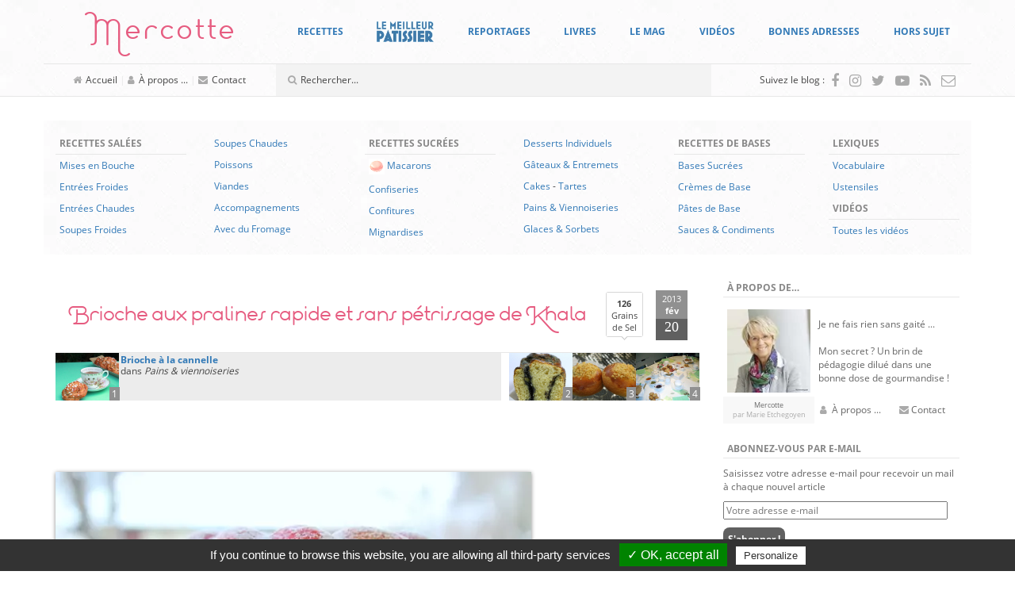

--- FILE ---
content_type: text/html; charset=UTF-8
request_url: https://www.mercotte.fr/2013/02/20/brioche-aux-pralines-rapide-et-sans-petrissage-de-khala/?replytocom=95090
body_size: 65053
content:
<!DOCTYPE html>
<html lang="fr-FR">
	<head>
		<meta charset="UTF-8">
		<meta http-equiv="X-UA-Compatible" content="IE=edge">
		<meta name="viewport" content="width=device-width, initial-scale=1">
		<!-- The above 3 meta tags *must* come first in the head; any other head content must come *after* these tags -->

		<link rel="profile" href="https://gmpg.org/xfn/11">
		<link rel="pingback" href="https://www.mercotte.fr/xmlrpc.php">

		
		<title>Brioche aux pralines rapide et sans pétrissage de Khala &#8211; La cuisine de Mercotte :: Macarons, Verrines, &#8230; et chocolat</title>
<meta name='robots' content='max-image-preview:large, noindex, follow' />
	<style>img:is([sizes="auto" i], [sizes^="auto," i]) { contain-intrinsic-size: 3000px 1500px }</style>
	<link rel='dns-prefetch' href='//assets.pinterest.com' />
<link rel='dns-prefetch' href='//secure.gravatar.com' />
<link rel='dns-prefetch' href='//stats.wp.com' />
<link rel='dns-prefetch' href='//fonts.googleapis.com' />
<link rel='dns-prefetch' href='//v0.wordpress.com' />
<link rel='dns-prefetch' href='//widgets.wp.com' />
<link rel='dns-prefetch' href='//s0.wp.com' />
<link rel='dns-prefetch' href='//0.gravatar.com' />
<link rel='dns-prefetch' href='//1.gravatar.com' />
<link rel='dns-prefetch' href='//2.gravatar.com' />
<script type="text/javascript">
/* <![CDATA[ */
window._wpemojiSettings = {"baseUrl":"https:\/\/s.w.org\/images\/core\/emoji\/16.0.1\/72x72\/","ext":".png","svgUrl":"https:\/\/s.w.org\/images\/core\/emoji\/16.0.1\/svg\/","svgExt":".svg","source":{"concatemoji":"https:\/\/www.mercotte.fr\/wp-includes\/js\/wp-emoji-release.min.js?ver=6.8.3"}};
/*! This file is auto-generated */
!function(s,n){var o,i,e;function c(e){try{var t={supportTests:e,timestamp:(new Date).valueOf()};sessionStorage.setItem(o,JSON.stringify(t))}catch(e){}}function p(e,t,n){e.clearRect(0,0,e.canvas.width,e.canvas.height),e.fillText(t,0,0);var t=new Uint32Array(e.getImageData(0,0,e.canvas.width,e.canvas.height).data),a=(e.clearRect(0,0,e.canvas.width,e.canvas.height),e.fillText(n,0,0),new Uint32Array(e.getImageData(0,0,e.canvas.width,e.canvas.height).data));return t.every(function(e,t){return e===a[t]})}function u(e,t){e.clearRect(0,0,e.canvas.width,e.canvas.height),e.fillText(t,0,0);for(var n=e.getImageData(16,16,1,1),a=0;a<n.data.length;a++)if(0!==n.data[a])return!1;return!0}function f(e,t,n,a){switch(t){case"flag":return n(e,"\ud83c\udff3\ufe0f\u200d\u26a7\ufe0f","\ud83c\udff3\ufe0f\u200b\u26a7\ufe0f")?!1:!n(e,"\ud83c\udde8\ud83c\uddf6","\ud83c\udde8\u200b\ud83c\uddf6")&&!n(e,"\ud83c\udff4\udb40\udc67\udb40\udc62\udb40\udc65\udb40\udc6e\udb40\udc67\udb40\udc7f","\ud83c\udff4\u200b\udb40\udc67\u200b\udb40\udc62\u200b\udb40\udc65\u200b\udb40\udc6e\u200b\udb40\udc67\u200b\udb40\udc7f");case"emoji":return!a(e,"\ud83e\udedf")}return!1}function g(e,t,n,a){var r="undefined"!=typeof WorkerGlobalScope&&self instanceof WorkerGlobalScope?new OffscreenCanvas(300,150):s.createElement("canvas"),o=r.getContext("2d",{willReadFrequently:!0}),i=(o.textBaseline="top",o.font="600 32px Arial",{});return e.forEach(function(e){i[e]=t(o,e,n,a)}),i}function t(e){var t=s.createElement("script");t.src=e,t.defer=!0,s.head.appendChild(t)}"undefined"!=typeof Promise&&(o="wpEmojiSettingsSupports",i=["flag","emoji"],n.supports={everything:!0,everythingExceptFlag:!0},e=new Promise(function(e){s.addEventListener("DOMContentLoaded",e,{once:!0})}),new Promise(function(t){var n=function(){try{var e=JSON.parse(sessionStorage.getItem(o));if("object"==typeof e&&"number"==typeof e.timestamp&&(new Date).valueOf()<e.timestamp+604800&&"object"==typeof e.supportTests)return e.supportTests}catch(e){}return null}();if(!n){if("undefined"!=typeof Worker&&"undefined"!=typeof OffscreenCanvas&&"undefined"!=typeof URL&&URL.createObjectURL&&"undefined"!=typeof Blob)try{var e="postMessage("+g.toString()+"("+[JSON.stringify(i),f.toString(),p.toString(),u.toString()].join(",")+"));",a=new Blob([e],{type:"text/javascript"}),r=new Worker(URL.createObjectURL(a),{name:"wpTestEmojiSupports"});return void(r.onmessage=function(e){c(n=e.data),r.terminate(),t(n)})}catch(e){}c(n=g(i,f,p,u))}t(n)}).then(function(e){for(var t in e)n.supports[t]=e[t],n.supports.everything=n.supports.everything&&n.supports[t],"flag"!==t&&(n.supports.everythingExceptFlag=n.supports.everythingExceptFlag&&n.supports[t]);n.supports.everythingExceptFlag=n.supports.everythingExceptFlag&&!n.supports.flag,n.DOMReady=!1,n.readyCallback=function(){n.DOMReady=!0}}).then(function(){return e}).then(function(){var e;n.supports.everything||(n.readyCallback(),(e=n.source||{}).concatemoji?t(e.concatemoji):e.wpemoji&&e.twemoji&&(t(e.twemoji),t(e.wpemoji)))}))}((window,document),window._wpemojiSettings);
/* ]]> */
</script>
<style id='wp-emoji-styles-inline-css' type='text/css'>

	img.wp-smiley, img.emoji {
		display: inline !important;
		border: none !important;
		box-shadow: none !important;
		height: 1em !important;
		width: 1em !important;
		margin: 0 0.07em !important;
		vertical-align: -0.1em !important;
		background: none !important;
		padding: 0 !important;
	}
</style>
<link rel='stylesheet' id='wp-block-library-css' href='https://www.mercotte.fr/wp-includes/css/dist/block-library/style.min.css?ver=6.8.3' type='text/css' media='all' />
<style id='classic-theme-styles-inline-css' type='text/css'>
/*! This file is auto-generated */
.wp-block-button__link{color:#fff;background-color:#32373c;border-radius:9999px;box-shadow:none;text-decoration:none;padding:calc(.667em + 2px) calc(1.333em + 2px);font-size:1.125em}.wp-block-file__button{background:#32373c;color:#fff;text-decoration:none}
</style>
<link rel='stylesheet' id='mediaelement-css' href='https://www.mercotte.fr/wp-includes/js/mediaelement/mediaelementplayer-legacy.min.css?ver=4.2.17' type='text/css' media='all' />
<link rel='stylesheet' id='wp-mediaelement-css' href='https://www.mercotte.fr/wp-includes/js/mediaelement/wp-mediaelement.min.css?ver=6.8.3' type='text/css' media='all' />
<style id='jetpack-sharing-buttons-style-inline-css' type='text/css'>
.jetpack-sharing-buttons__services-list{display:flex;flex-direction:row;flex-wrap:wrap;gap:0;list-style-type:none;margin:5px;padding:0}.jetpack-sharing-buttons__services-list.has-small-icon-size{font-size:12px}.jetpack-sharing-buttons__services-list.has-normal-icon-size{font-size:16px}.jetpack-sharing-buttons__services-list.has-large-icon-size{font-size:24px}.jetpack-sharing-buttons__services-list.has-huge-icon-size{font-size:36px}@media print{.jetpack-sharing-buttons__services-list{display:none!important}}.editor-styles-wrapper .wp-block-jetpack-sharing-buttons{gap:0;padding-inline-start:0}ul.jetpack-sharing-buttons__services-list.has-background{padding:1.25em 2.375em}
</style>
<style id='global-styles-inline-css' type='text/css'>
:root{--wp--preset--aspect-ratio--square: 1;--wp--preset--aspect-ratio--4-3: 4/3;--wp--preset--aspect-ratio--3-4: 3/4;--wp--preset--aspect-ratio--3-2: 3/2;--wp--preset--aspect-ratio--2-3: 2/3;--wp--preset--aspect-ratio--16-9: 16/9;--wp--preset--aspect-ratio--9-16: 9/16;--wp--preset--color--black: #000000;--wp--preset--color--cyan-bluish-gray: #abb8c3;--wp--preset--color--white: #ffffff;--wp--preset--color--pale-pink: #f78da7;--wp--preset--color--vivid-red: #cf2e2e;--wp--preset--color--luminous-vivid-orange: #ff6900;--wp--preset--color--luminous-vivid-amber: #fcb900;--wp--preset--color--light-green-cyan: #7bdcb5;--wp--preset--color--vivid-green-cyan: #00d084;--wp--preset--color--pale-cyan-blue: #8ed1fc;--wp--preset--color--vivid-cyan-blue: #0693e3;--wp--preset--color--vivid-purple: #9b51e0;--wp--preset--gradient--vivid-cyan-blue-to-vivid-purple: linear-gradient(135deg,rgba(6,147,227,1) 0%,rgb(155,81,224) 100%);--wp--preset--gradient--light-green-cyan-to-vivid-green-cyan: linear-gradient(135deg,rgb(122,220,180) 0%,rgb(0,208,130) 100%);--wp--preset--gradient--luminous-vivid-amber-to-luminous-vivid-orange: linear-gradient(135deg,rgba(252,185,0,1) 0%,rgba(255,105,0,1) 100%);--wp--preset--gradient--luminous-vivid-orange-to-vivid-red: linear-gradient(135deg,rgba(255,105,0,1) 0%,rgb(207,46,46) 100%);--wp--preset--gradient--very-light-gray-to-cyan-bluish-gray: linear-gradient(135deg,rgb(238,238,238) 0%,rgb(169,184,195) 100%);--wp--preset--gradient--cool-to-warm-spectrum: linear-gradient(135deg,rgb(74,234,220) 0%,rgb(151,120,209) 20%,rgb(207,42,186) 40%,rgb(238,44,130) 60%,rgb(251,105,98) 80%,rgb(254,248,76) 100%);--wp--preset--gradient--blush-light-purple: linear-gradient(135deg,rgb(255,206,236) 0%,rgb(152,150,240) 100%);--wp--preset--gradient--blush-bordeaux: linear-gradient(135deg,rgb(254,205,165) 0%,rgb(254,45,45) 50%,rgb(107,0,62) 100%);--wp--preset--gradient--luminous-dusk: linear-gradient(135deg,rgb(255,203,112) 0%,rgb(199,81,192) 50%,rgb(65,88,208) 100%);--wp--preset--gradient--pale-ocean: linear-gradient(135deg,rgb(255,245,203) 0%,rgb(182,227,212) 50%,rgb(51,167,181) 100%);--wp--preset--gradient--electric-grass: linear-gradient(135deg,rgb(202,248,128) 0%,rgb(113,206,126) 100%);--wp--preset--gradient--midnight: linear-gradient(135deg,rgb(2,3,129) 0%,rgb(40,116,252) 100%);--wp--preset--font-size--small: 13px;--wp--preset--font-size--medium: 20px;--wp--preset--font-size--large: 36px;--wp--preset--font-size--x-large: 42px;--wp--preset--spacing--20: 0.44rem;--wp--preset--spacing--30: 0.67rem;--wp--preset--spacing--40: 1rem;--wp--preset--spacing--50: 1.5rem;--wp--preset--spacing--60: 2.25rem;--wp--preset--spacing--70: 3.38rem;--wp--preset--spacing--80: 5.06rem;--wp--preset--shadow--natural: 6px 6px 9px rgba(0, 0, 0, 0.2);--wp--preset--shadow--deep: 12px 12px 50px rgba(0, 0, 0, 0.4);--wp--preset--shadow--sharp: 6px 6px 0px rgba(0, 0, 0, 0.2);--wp--preset--shadow--outlined: 6px 6px 0px -3px rgba(255, 255, 255, 1), 6px 6px rgba(0, 0, 0, 1);--wp--preset--shadow--crisp: 6px 6px 0px rgba(0, 0, 0, 1);}:where(.is-layout-flex){gap: 0.5em;}:where(.is-layout-grid){gap: 0.5em;}body .is-layout-flex{display: flex;}.is-layout-flex{flex-wrap: wrap;align-items: center;}.is-layout-flex > :is(*, div){margin: 0;}body .is-layout-grid{display: grid;}.is-layout-grid > :is(*, div){margin: 0;}:where(.wp-block-columns.is-layout-flex){gap: 2em;}:where(.wp-block-columns.is-layout-grid){gap: 2em;}:where(.wp-block-post-template.is-layout-flex){gap: 1.25em;}:where(.wp-block-post-template.is-layout-grid){gap: 1.25em;}.has-black-color{color: var(--wp--preset--color--black) !important;}.has-cyan-bluish-gray-color{color: var(--wp--preset--color--cyan-bluish-gray) !important;}.has-white-color{color: var(--wp--preset--color--white) !important;}.has-pale-pink-color{color: var(--wp--preset--color--pale-pink) !important;}.has-vivid-red-color{color: var(--wp--preset--color--vivid-red) !important;}.has-luminous-vivid-orange-color{color: var(--wp--preset--color--luminous-vivid-orange) !important;}.has-luminous-vivid-amber-color{color: var(--wp--preset--color--luminous-vivid-amber) !important;}.has-light-green-cyan-color{color: var(--wp--preset--color--light-green-cyan) !important;}.has-vivid-green-cyan-color{color: var(--wp--preset--color--vivid-green-cyan) !important;}.has-pale-cyan-blue-color{color: var(--wp--preset--color--pale-cyan-blue) !important;}.has-vivid-cyan-blue-color{color: var(--wp--preset--color--vivid-cyan-blue) !important;}.has-vivid-purple-color{color: var(--wp--preset--color--vivid-purple) !important;}.has-black-background-color{background-color: var(--wp--preset--color--black) !important;}.has-cyan-bluish-gray-background-color{background-color: var(--wp--preset--color--cyan-bluish-gray) !important;}.has-white-background-color{background-color: var(--wp--preset--color--white) !important;}.has-pale-pink-background-color{background-color: var(--wp--preset--color--pale-pink) !important;}.has-vivid-red-background-color{background-color: var(--wp--preset--color--vivid-red) !important;}.has-luminous-vivid-orange-background-color{background-color: var(--wp--preset--color--luminous-vivid-orange) !important;}.has-luminous-vivid-amber-background-color{background-color: var(--wp--preset--color--luminous-vivid-amber) !important;}.has-light-green-cyan-background-color{background-color: var(--wp--preset--color--light-green-cyan) !important;}.has-vivid-green-cyan-background-color{background-color: var(--wp--preset--color--vivid-green-cyan) !important;}.has-pale-cyan-blue-background-color{background-color: var(--wp--preset--color--pale-cyan-blue) !important;}.has-vivid-cyan-blue-background-color{background-color: var(--wp--preset--color--vivid-cyan-blue) !important;}.has-vivid-purple-background-color{background-color: var(--wp--preset--color--vivid-purple) !important;}.has-black-border-color{border-color: var(--wp--preset--color--black) !important;}.has-cyan-bluish-gray-border-color{border-color: var(--wp--preset--color--cyan-bluish-gray) !important;}.has-white-border-color{border-color: var(--wp--preset--color--white) !important;}.has-pale-pink-border-color{border-color: var(--wp--preset--color--pale-pink) !important;}.has-vivid-red-border-color{border-color: var(--wp--preset--color--vivid-red) !important;}.has-luminous-vivid-orange-border-color{border-color: var(--wp--preset--color--luminous-vivid-orange) !important;}.has-luminous-vivid-amber-border-color{border-color: var(--wp--preset--color--luminous-vivid-amber) !important;}.has-light-green-cyan-border-color{border-color: var(--wp--preset--color--light-green-cyan) !important;}.has-vivid-green-cyan-border-color{border-color: var(--wp--preset--color--vivid-green-cyan) !important;}.has-pale-cyan-blue-border-color{border-color: var(--wp--preset--color--pale-cyan-blue) !important;}.has-vivid-cyan-blue-border-color{border-color: var(--wp--preset--color--vivid-cyan-blue) !important;}.has-vivid-purple-border-color{border-color: var(--wp--preset--color--vivid-purple) !important;}.has-vivid-cyan-blue-to-vivid-purple-gradient-background{background: var(--wp--preset--gradient--vivid-cyan-blue-to-vivid-purple) !important;}.has-light-green-cyan-to-vivid-green-cyan-gradient-background{background: var(--wp--preset--gradient--light-green-cyan-to-vivid-green-cyan) !important;}.has-luminous-vivid-amber-to-luminous-vivid-orange-gradient-background{background: var(--wp--preset--gradient--luminous-vivid-amber-to-luminous-vivid-orange) !important;}.has-luminous-vivid-orange-to-vivid-red-gradient-background{background: var(--wp--preset--gradient--luminous-vivid-orange-to-vivid-red) !important;}.has-very-light-gray-to-cyan-bluish-gray-gradient-background{background: var(--wp--preset--gradient--very-light-gray-to-cyan-bluish-gray) !important;}.has-cool-to-warm-spectrum-gradient-background{background: var(--wp--preset--gradient--cool-to-warm-spectrum) !important;}.has-blush-light-purple-gradient-background{background: var(--wp--preset--gradient--blush-light-purple) !important;}.has-blush-bordeaux-gradient-background{background: var(--wp--preset--gradient--blush-bordeaux) !important;}.has-luminous-dusk-gradient-background{background: var(--wp--preset--gradient--luminous-dusk) !important;}.has-pale-ocean-gradient-background{background: var(--wp--preset--gradient--pale-ocean) !important;}.has-electric-grass-gradient-background{background: var(--wp--preset--gradient--electric-grass) !important;}.has-midnight-gradient-background{background: var(--wp--preset--gradient--midnight) !important;}.has-small-font-size{font-size: var(--wp--preset--font-size--small) !important;}.has-medium-font-size{font-size: var(--wp--preset--font-size--medium) !important;}.has-large-font-size{font-size: var(--wp--preset--font-size--large) !important;}.has-x-large-font-size{font-size: var(--wp--preset--font-size--x-large) !important;}
:where(.wp-block-post-template.is-layout-flex){gap: 1.25em;}:where(.wp-block-post-template.is-layout-grid){gap: 1.25em;}
:where(.wp-block-columns.is-layout-flex){gap: 2em;}:where(.wp-block-columns.is-layout-grid){gap: 2em;}
:root :where(.wp-block-pullquote){font-size: 1.5em;line-height: 1.6;}
</style>
<link rel='stylesheet' id='tlb_mercotte-bootstrap-css' href='https://www.mercotte.fr/wp-content/themes/mercotte2016/css/bootstrap.min.css?ver=6.8.3' type='text/css' media='all' />
<link rel='stylesheet' id='tlb_mercotte-style-css' href='https://www.mercotte.fr/wp-content/themes/mercotte2016/css/styles.css?ver=6.8.3' type='text/css' media='all' />
<link rel='stylesheet' id='tlb_mercotte-yamm-css' href='https://www.mercotte.fr/wp-content/themes/mercotte2016/css/yamm.css?ver=6.8.3' type='text/css' media='all' />
<link rel='stylesheet' id='tlb_mercotte-web_fonts-open_sans-css' href='https://www.mercotte.fr/wp-content/plugins/cc_tc_cdn_local_cacher//cache/google_fonts/8044103335ab74f5e863e326359ae6f5-auto.css' type='text/css' media='all' />
<link rel='stylesheet' id='tlb_mercotte-web_fonts-estiloscript_regular-css' href='https://www.mercotte.fr/wp-content/themes/mercotte2016/fonts/estiloscript-regular/stylesheet.css?ver=6.8.3' type='text/css' media='all' />
<link rel='stylesheet' id='tlb_mercotte-web_fonts-font_awesome-css' href='https://www.mercotte.fr/wp-content/themes/mercotte2016/fonts/font-awesome/4.7.0/css/font-awesome.min.css?ver=6.8.3' type='text/css' media='all' />
<link rel='stylesheet' id='aniga-gallery-style-css' href='https://www.mercotte.fr/wp-content/themes/mercotte2016/gallery-style.css?ver=6.8.3' type='text/css' media='screen' />
<link rel='stylesheet' id='upprev-css-css' href='https://www.mercotte.fr/wp-content/plugins/upprev/styles/upprev.css?ver=3.4.2' type='text/css' media='all' />
<link rel='stylesheet' id='social-logos-css' href='https://www.mercotte.fr/wp-content/plugins/jetpack/_inc/social-logos/social-logos.min.css?ver=13.8.2' type='text/css' media='all' />
<link rel='stylesheet' id='jetpack_css-css' href='https://www.mercotte.fr/wp-content/plugins/jetpack/css/jetpack.css?ver=13.8.2' type='text/css' media='all' />
<link rel='stylesheet' id='aec_frontend-css' href='https://www.mercotte.fr/wp-content/plugins/wp-ajax-edit-comments/css/frontend.css?ver=6.1' type='text/css' media='all' />
<link rel='stylesheet' id='aec_atd-css' href='https://www.mercotte.fr/wp-content/plugins/wp-ajax-edit-comments/css/atd/atd.css?ver=6.1' type='text/css' media='all' />
<link rel='stylesheet' id='colorbox-css' href='https://www.mercotte.fr/wp-content/plugins/wp-ajax-edit-comments/css/colorbox/colorbox.css?ver=6.1' type='text/css' media='screen' />
<script type="text/javascript">
var iworks_upprev = { animation: 'flyout', position: 'right', offset_percent: 35, offset_element: '#subscribebox2', css_width: 360, css_side: 5, compare: 'simple', url_new_window: 0, ga_track_views: 1, ga_track_clicks: 1, ga_opt_noninteraction: 1, title: 'Brioche aux pralines rapide et sans pétrissage de Khala' };
</script>
<script type="text/javascript" src="https://www.mercotte.fr/wp-includes/js/jquery/jquery.min.js?ver=3.7.1" id="jquery-core-js"></script>
<script type="text/javascript" src="https://www.mercotte.fr/wp-content/plugins/tlb_cfffc/js.cookie-2.1.3.min.js?ver=2.1.3" id="js-cookie-js"></script>
<script type="text/javascript" src="https://www.mercotte.fr/wp-content/plugins/google-analytics-for-wordpress/assets/js/frontend-gtag.min.js?ver=9.11.1" id="monsterinsights-frontend-script-js" async="async" data-wp-strategy="async"></script>
<script data-cfasync="false" data-wpfc-render="false" type="text/javascript" id='monsterinsights-frontend-script-js-extra'>/* <![CDATA[ */
var monsterinsights_frontend = {"js_events_tracking":"true","download_extensions":"doc,pdf,ppt,zip,xls,docx,pptx,xlsx","inbound_paths":"[]","home_url":"https:\/\/www.mercotte.fr","hash_tracking":"false","v4_id":"G-DH1GRH26GQ"};/* ]]> */
</script>
<script type="text/javascript" src="https://www.mercotte.fr/wp-content/plugins/tlb_arthemia/plugins/../scripts/tlb_ll.js?ver=6.8.3" id="tlb_ll-js"></script>
<script type="text/javascript" src="https://www.mercotte.fr/wp-content/themes/mercotte2016/js/scripts.js?ver=6.8.3" id="tlb_mercotte-scripts-js"></script>
<script type="text/javascript" src="https://www.mercotte.fr/wp-content/themes/mercotte2016/js/modernizr-custom.js?ver=6.8.3" id="tlb_mercotte-modernizr-js"></script>
<script type="text/javascript" src="https://www.mercotte.fr/wp-content/themes/mercotte2016/js/jquery.matchHeight-min.js?ver=6.8.3" id="tlb_mercotte-jquery-matchheight-js"></script>
<script type="text/javascript" src="https://www.mercotte.fr/wp-content/themes/mercotte2016/js/bootstrap.min.js?ver=3.3.7" id="tlb_mercotte-bootstrap-js"></script>
<script type="text/javascript" src="https://www.mercotte.fr/wp-content/plugins/tlb_rgpd//tarteaucitron.js/tarteaucitron.js?ver=6.8.3" id="tlb_rgpd-js"></script>
<script type="text/javascript" src="https://www.mercotte.fr/wp-content/plugins/upprev/scripts/upprev.js?ver=3.4.2" id="iworks_upprev-js-js"></script>
<script type="text/javascript" src="https://www.mercotte.fr/wp-content/plugins/mootools-image-lazy-loading//mootools/1.2.6/mootools-yui-compressed.js?ver=1.2.3" id="MooTools-js"></script>
<script type="text/javascript" src="https://www.mercotte.fr/wp-content/plugins/mootools-image-lazy-loading/lazyload.js?ver=1.2.3" id="MooToolslazyload-js"></script>
<script type="text/javascript" src="https://www.mercotte.fr/wp-content/plugins/wp-ajax-edit-comments/js/jquery.colorbox.min.js?ver=6.1" id="colorbox-js"></script>
<link rel="https://api.w.org/" href="https://www.mercotte.fr/wp-json/" /><link rel="alternate" title="JSON" type="application/json" href="https://www.mercotte.fr/wp-json/wp/v2/posts/15688" /><link rel="canonical" href="https://www.mercotte.fr/2013/02/20/brioche-aux-pralines-rapide-et-sans-petrissage-de-khala/" />
<link rel="alternate" title="oEmbed (JSON)" type="application/json+oembed" href="https://www.mercotte.fr/wp-json/oembed/1.0/embed?url=https%3A%2F%2Fwww.mercotte.fr%2F2013%2F02%2F20%2Fbrioche-aux-pralines-rapide-et-sans-petrissage-de-khala%2F" />
<link rel="alternate" title="oEmbed (XML)" type="text/xml+oembed" href="https://www.mercotte.fr/wp-json/oembed/1.0/embed?url=https%3A%2F%2Fwww.mercotte.fr%2F2013%2F02%2F20%2Fbrioche-aux-pralines-rapide-et-sans-petrissage-de-khala%2F&#038;format=xml" />
		<link rel="apple-touch-icon" href="https://www.mercotte.fr/wp-content/plugins/tlb_atip/apple-touch-icon.png">
		<link rel="apple-touch-icon" sizes="72x72" href="https://www.mercotte.fr/wp-content/plugins/tlb_atip/apple-touch-icon-72x72.png">
		<link rel="apple-touch-icon" sizes="76x76" href="https://www.mercotte.fr/wp-content/plugins/tlb_atip/apple-touch-icon-76x76.png">
		<link rel="apple-touch-icon" sizes="114x114" href="https://www.mercotte.fr/wp-content/plugins/tlb_atip/apple-touch-icon-114x114.png">
		<link rel="apple-touch-icon" sizes="120x120" href="https://www.mercotte.fr/wp-content/plugins/tlb_atip/apple-touch-icon-120x120.png">
		<link rel="apple-touch-icon" sizes="144x144" href="https://www.mercotte.fr/wp-content/plugins/tlb_atip/apple-touch-icon-144x144.png">
		<link rel="apple-touch-icon" sizes="152x152" href="https://www.mercotte.fr/wp-content/plugins/tlb_atip/apple-touch-icon-152x152.png">
			<!-- Plugin Framebuster -->
		<script type="text/javascript">
		/*<![CDATA[*/
			if( top.location != self.location )
			{
				top.location = self.location.href
			}
		/*]]>*/
		</script>
		<!-- End - Plugin Framebuster -->
	<!-- Plugin Table des Matières -->			<script type="application/ld+json">{"@context":"http:\/\/schema.org\/","@type":"Recipe","name":"Brioche aux pralines de Khala sans p\u00e9trissage","recipeCategory":"Cakes, Pains &amp; viennoiseries","image":"https:\/\/www.mercotte.fr\/wp-content\/uploads\/2013\/02\/IMG_2022.JPG","datePublished":"2013-02-20","description":"","author":{"@type":"Person","name":"mercotte"}}</script>
			<!-- End - Plugin Table des Matières -->	<style>img#wpstats{display:none}</style>
					<script type="text/javascript">
			//<![CDATA[
			
				function basename (path) { return path.replace( /.*\//, "" ); }
		
				var winimg=null;
				function ps_imagemanager_popup(imgurl,title,w,h) {
					lpos=(screen.width)?(screen.width-w)/2:100;
					tpos=(screen.height)?(screen.height-h)/2:100;
					settings='width='+w+',height='+h+',top='+tpos+',left='+lpos+',scrollbars=no,location=no,directories=no,status=no,menubar=no,toolbar=no,resizable=yes';
					winimg=window.open('about:blank','imagemanagerpopup',settings);
		
					var doc = '';
					doc += '<html><head>';
					doc += '<title>' + title + ' - ' + basename(imgurl) + '(' + w + 'x' + h +')</title>';
					doc += '<style type="text/css"><!-- body { margin:0px; padding:0px; } --></style>';
					doc += '</head>';
					doc += '<body onload="self.focus();">';
					doc += '<img style="cursor:pointer;" src="' + imgurl + '" title="' + title + '" onclick="self.close();"/>';
					doc += '</body></html>';
					
					winimg.document.writeln(doc);
					winimg.document.close();
				}	
				
			//]]>
			</script>
	<style type="text/css">.recentcomments a{display:inline !important;padding:0 !important;margin:0 !important;}</style>		<script type="text/javascript">
			if( typeof jQueryTemporary !== 'undefined' )
			{
				jQueryTemporary.executeLater = jQueryTemporary.executeLater || [];
				jQueryTemporary.executeLater.unshift({
					'selector': 'document',
					'function': function()
					{
						window.$ = jQuery.noConflict();
					}
				});
			}
			else
			{
				var $ = jQuery.noConflict();
			}
			var ajaxurl = 'https://www.mercotte.fr/wp-admin/admin-ajax.php';
		</script>
		      <meta name="onesignal" content="wordpress-plugin"/>
            <script>

      window.OneSignalDeferred = window.OneSignalDeferred || [];

      OneSignalDeferred.push(function(OneSignal) {
        var oneSignal_options = {};
        window._oneSignalInitOptions = oneSignal_options;

        oneSignal_options['serviceWorkerParam'] = { scope: '/' };
oneSignal_options['serviceWorkerPath'] = 'OneSignalSDKWorker.js.php';

        OneSignal.Notifications.setDefaultUrl("https://www.mercotte.fr");

        oneSignal_options['wordpress'] = true;
oneSignal_options['appId'] = 'ee1cf067-f9bb-4f66-8581-e9088e58e5db';
oneSignal_options['allowLocalhostAsSecureOrigin'] = true;
oneSignal_options['welcomeNotification'] = { };
oneSignal_options['welcomeNotification']['title'] = "";
oneSignal_options['welcomeNotification']['message'] = "Merci pour votre inscription !";
oneSignal_options['path'] = "https://www.mercotte.fr/wp-content/plugins/onesignal-free-web-push-notifications/sdk_files/";
oneSignal_options['safari_web_id'] = "web.onesignal.auto.0f5650bb-bc45-4dc5-a4b8-8665864d5e48";
oneSignal_options['promptOptions'] = { };
oneSignal_options['notifyButton'] = { };
oneSignal_options['notifyButton']['enable'] = true;
oneSignal_options['notifyButton']['position'] = 'bottom-right';
oneSignal_options['notifyButton']['theme'] = 'default';
oneSignal_options['notifyButton']['size'] = 'medium';
oneSignal_options['notifyButton']['displayPredicate'] = function() {
              return !OneSignal.User.PushSubscription.optedIn;
            };
oneSignal_options['notifyButton']['showCredit'] = false;
oneSignal_options['notifyButton']['text'] = {};
oneSignal_options['notifyButton']['text']['tip.state.unsubscribed'] = 'Abonnez-vous aux notifications';
oneSignal_options['notifyButton']['text']['tip.state.subscribed'] = 'Vous êtes abonnés aux notifications';
oneSignal_options['notifyButton']['text']['tip.state.blocked'] = 'Vous avez bloqué les notifications';
oneSignal_options['notifyButton']['text']['message.action.subscribed'] = 'Merci pour votre inscription !';
oneSignal_options['notifyButton']['text']['message.action.resubscribed'] = 'Vous êtes abonnés aux notifications';
oneSignal_options['notifyButton']['text']['message.action.unsubscribed'] = 'Vous ne recevrez plus de notifications';
oneSignal_options['notifyButton']['text']['dialog.main.title'] = 'Gérer les notifications du site';
oneSignal_options['notifyButton']['text']['dialog.main.button.subscribe'] = 'S&#039;ABONNER';
oneSignal_options['notifyButton']['text']['dialog.main.button.unsubscribe'] = 'SE DÉSABONNER';
oneSignal_options['notifyButton']['text']['dialog.blocked.title'] = 'Débloquer les notifications';
oneSignal_options['notifyButton']['text']['dialog.blocked.message'] = 'Suivez ces instructions pour autoriser les notifications :';
              OneSignal.init(window._oneSignalInitOptions);
              OneSignal.Slidedown.promptPush()      });

      function documentInitOneSignal() {
        var oneSignal_elements = document.getElementsByClassName("OneSignal-prompt");

        var oneSignalLinkClickHandler = function(event) { OneSignal.Notifications.requestPermission(); event.preventDefault(); };        for(var i = 0; i < oneSignal_elements.length; i++)
          oneSignal_elements[i].addEventListener('click', oneSignalLinkClickHandler, false);
      }

      if (document.readyState === 'complete') {
           documentInitOneSignal();
      }
      else {
           window.addEventListener("load", function(event){
               documentInitOneSignal();
          });
      }
    </script>
		<style type="text/css">
			.tarteaucitronName a[href^="https://opt-out.ferank.eu/"]
			{
				display: none;
			}
		</style>
		<script type="text/javascript">
			jQuery(document).ready(function()
			{
				tarteaucitron.init({
					'hashtag':        '#tarteaucitron', /* Ouverture automatique du panel avec le hashtag */
					'highPrivacy':    false, /* désactiver le consentement implicite (en naviguant) ? */
					'orientation':    'bottom', /* le bandeau doit être en haut (top) ou en bas (bottom) ? */
					'adblocker':      false, /* Afficher un message si un adblocker est détecté */
					'showAlertSmall': false, /* afficher le petit bandeau en bas à droite ? */
					'cookieslist':    true, /* Afficher la liste des cookies installés ? */
					'removeCredit':   false /* supprimer le lien vers la source ? */
				});
			});
		</script>
		<style type="text/css">.broken_link, a.broken_link {
	text-decoration: line-through;
}</style><script src="//www.googletagmanager.com/gtag/js?id=G-DH1GRH26GQ"  data-cfasync="false" data-wpfc-render="false" type="text/javascript" async></script>		<script type="text/javascript">
			jQuery(document).ready(function()
			{
				// google analytics
				tarteaucitron.services.tlb_rgpd_analytics = {
					'key':         'tlb_rgpd_analytics',
					'type':        'analytic',
					'name':        'Google Analytics (universal)',
					'uri':         'https://support.google.com/analytics/answer/6004245',
					'needConsent': true,
					'cookies':     ['_ga', '_gali', '_gat', '_gid', '__utma', '__utmb', '__utmc', '__utmt', '__utmz'],
					'js': function () {
						console.log('TLB RGPD: analytics/google_analytics_for_wordpress');

						/* Code spécifique à ce site */
								/* This site uses the Google Analytics by MonsterInsights plugin v9.11.1 - Using Analytics tracking - https://www.monsterinsights.com/ */
							
			
				var mi_version = '9.11.1';
				var mi_track_user = true;
				var mi_no_track_reason = '';
								var MonsterInsightsDefaultLocations = {"page_location":"https:\/\/www.mercotte.fr\/2013\/02\/20\/brioche-aux-pralines-rapide-et-sans-petrissage-de-khala\/?replytocom=95090"};
								if ( typeof MonsterInsightsPrivacyGuardFilter === 'function' ) {
					var MonsterInsightsLocations = (typeof MonsterInsightsExcludeQuery === 'object') ? MonsterInsightsPrivacyGuardFilter( MonsterInsightsExcludeQuery ) : MonsterInsightsPrivacyGuardFilter( MonsterInsightsDefaultLocations );
				} else {
					var MonsterInsightsLocations = (typeof MonsterInsightsExcludeQuery === 'object') ? MonsterInsightsExcludeQuery : MonsterInsightsDefaultLocations;
				}

								var disableStrs = [
										'ga-disable-G-DH1GRH26GQ',
									];

				/* Function to detect opted out users */
				function __gtagTrackerIsOptedOut() {
					for (var index = 0; index < disableStrs.length; index++) {
						if (document.cookie.indexOf(disableStrs[index] + '=true') > -1) {
							return true;
						}
					}

					return false;
				}

				/* Disable tracking if the opt-out cookie exists. */
				if (__gtagTrackerIsOptedOut()) {
					for (var index = 0; index < disableStrs.length; index++) {
						window[disableStrs[index]] = true;
					}
				}

				/* Opt-out function */
				function __gtagTrackerOptout() {
					for (var index = 0; index < disableStrs.length; index++) {
						document.cookie = disableStrs[index] + '=true; expires=Thu, 31 Dec 2099 23:59:59 UTC; path=/';
						window[disableStrs[index]] = true;
					}
				}

				if ('undefined' === typeof gaOptout) {
					function gaOptout() {
						__gtagTrackerOptout();
					}
				}
								window.dataLayer = window.dataLayer || [];

				window.MonsterInsightsDualTracker = {
					helpers: {},
					trackers: {},
				};
				if (mi_track_user) {
					function __gtagDataLayer() {
						dataLayer.push(arguments);
					}

					function __gtagTracker(type, name, parameters) {
						if (!parameters) {
							parameters = {};
						}

						if (parameters.send_to) {
							__gtagDataLayer.apply(null, arguments);
							return;
						}

						if (type === 'event') {
														parameters.send_to = monsterinsights_frontend.v4_id;
							var hookName = name;
							if (typeof parameters['event_category'] !== 'undefined') {
								hookName = parameters['event_category'] + ':' + name;
							}

							if (typeof MonsterInsightsDualTracker.trackers[hookName] !== 'undefined') {
								MonsterInsightsDualTracker.trackers[hookName](parameters);
							} else {
								__gtagDataLayer('event', name, parameters);
							}
							
						} else {
							__gtagDataLayer.apply(null, arguments);
						}
					}

					__gtagTracker('js', new Date());
					__gtagTracker('set', {
						'developer_id.dZGIzZG': true,
											});
					if ( MonsterInsightsLocations.page_location ) {
						__gtagTracker('set', MonsterInsightsLocations);
					}
										__gtagTracker('config', 'G-DH1GRH26GQ', {"forceSSL":"true"} );
										window.gtag = __gtagTracker;										(function () {
						/* https://developers.google.com/analytics/devguides/collection/analyticsjs/ */
						/* ga and __gaTracker compatibility shim. */
						var noopfn = function () {
							return null;
						};
						var newtracker = function () {
							return new Tracker();
						};
						var Tracker = function () {
							return null;
						};
						var p = Tracker.prototype;
						p.get = noopfn;
						p.set = noopfn;
						p.send = function () {
							var args = Array.prototype.slice.call(arguments);
							args.unshift('send');
							__gaTracker.apply(null, args);
						};
						var __gaTracker = function () {
							var len = arguments.length;
							if (len === 0) {
								return;
							}
							var f = arguments[len - 1];
							if (typeof f !== 'object' || f === null || typeof f.hitCallback !== 'function') {
								if ('send' === arguments[0]) {
									var hitConverted, hitObject = false, action;
									if ('event' === arguments[1]) {
										if ('undefined' !== typeof arguments[3]) {
											hitObject = {
												'eventAction': arguments[3],
												'eventCategory': arguments[2],
												'eventLabel': arguments[4],
												'value': arguments[5] ? arguments[5] : 1,
											}
										}
									}
									if ('pageview' === arguments[1]) {
										if ('undefined' !== typeof arguments[2]) {
											hitObject = {
												'eventAction': 'page_view',
												'page_path': arguments[2],
											}
										}
									}
									if (typeof arguments[2] === 'object') {
										hitObject = arguments[2];
									}
									if (typeof arguments[5] === 'object') {
										Object.assign(hitObject, arguments[5]);
									}
									if ('undefined' !== typeof arguments[1].hitType) {
										hitObject = arguments[1];
										if ('pageview' === hitObject.hitType) {
											hitObject.eventAction = 'page_view';
										}
									}
									if (hitObject) {
										action = 'timing' === arguments[1].hitType ? 'timing_complete' : hitObject.eventAction;
										hitConverted = mapArgs(hitObject);
										__gtagTracker('event', action, hitConverted);
									}
								}
								return;
							}

							function mapArgs(args) {
								var arg, hit = {};
								var gaMap = {
									'eventCategory': 'event_category',
									'eventAction': 'event_action',
									'eventLabel': 'event_label',
									'eventValue': 'event_value',
									'nonInteraction': 'non_interaction',
									'timingCategory': 'event_category',
									'timingVar': 'name',
									'timingValue': 'value',
									'timingLabel': 'event_label',
									'page': 'page_path',
									'location': 'page_location',
									'title': 'page_title',
									'referrer' : 'page_referrer',
								};
								for (arg in args) {
																		if (!(!args.hasOwnProperty(arg) || !gaMap.hasOwnProperty(arg))) {
										hit[gaMap[arg]] = args[arg];
									} else {
										hit[arg] = args[arg];
									}
								}
								return hit;
							}

							try {
								f.hitCallback();
							} catch (ex) {
							}
						};
						__gaTracker.create = newtracker;
						__gaTracker.getByName = newtracker;
						__gaTracker.getAll = function () {
							return [];
						};
						__gaTracker.remove = noopfn;
						__gaTracker.loaded = true;
						window['__gaTracker'] = __gaTracker;
					})();
									} else {
										console.log("");
					(function () {
						function __gtagTracker() {
							return null;
						}

						window['__gtagTracker'] = __gtagTracker;
						window['gtag'] = __gtagTracker;
					})();
									}
			
							/* / Google Analytics by MonsterInsights */
								/* Fin - Code spécifique à ce site */
					}
				};

				(tarteaucitron.job = tarteaucitron.job || []).push('tlb_rgpd_analytics');
			});
		</script>
		
<!-- Jetpack Open Graph Tags -->
<meta property="og:type" content="article" />
<meta property="og:title" content="Brioche aux pralines rapide et sans pétrissage de Khala" />
<meta property="og:url" content="https://www.mercotte.fr/2013/02/20/brioche-aux-pralines-rapide-et-sans-petrissage-de-khala/" />
<meta property="og:description" content="A force de la voir sur les réseaux sociaux, comment résister à cette brioche ultra rapide et d&rsquo;une simplicité enfantine. Khala a peaufiné la recette, allez zou, il est temps de lui emprunter …" />
<meta property="article:published_time" content="2013-02-20T05:55:36+00:00" />
<meta property="article:modified_time" content="2020-04-30T15:58:59+00:00" />
<meta property="og:site_name" content="La cuisine de Mercotte :: Macarons, Verrines, ... et chocolat" />
<meta property="og:image" content="/wp-content/uploads/2013/02/IMG_1994.JPG" />
<meta property="og:image:width" content="600" />
<meta property="og:image:height" content="400" />
<meta property="og:image:alt" content="IMG_1994.JPG" />
<meta property="og:locale" content="fr_FR" />
<meta name="twitter:text:title" content="Brioche aux pralines rapide et sans pétrissage de Khala" />
<meta name="twitter:image" content="/wp-content/uploads/2013/02/IMG_1994.JPG?w=640" />
<meta name="twitter:image:alt" content="IMG_1994.JPG" />
<meta name="twitter:card" content="summary_large_image" />

<!-- End Jetpack Open Graph Tags -->
<script type="text/javascript">
window.addEvent('domready',function() {
if (navigator.platform == "iPad") return;
	var $ = document.id;
	var lazyloader = new LazyLoad();
});
</script><style type="text/css">
#upprev_box{bottom:55px;width:360px;right:5px;display:block;right:-415px;display:block;}
 </style>

		<!-- HTML5 shim and Respond.js for IE8 support of HTML5 elements and media queries -->
		<!-- WARNING: Respond.js doesn't work if you view the page via file:// -->
		<!--[if lt IE 9]>
			<script src="https://cdnjs.cloudflare.com/ajax/libs/html5shiv/3.7.3/html5shiv.min.js"></script>
			<script src="https://cdnjs.cloudflare.com/ajax/libs/respond.js/1.4.2/respond.min.js"></script>
		<![endif]-->
	</head>
	<body class="wp-singular post-template-default single single-post postid-15688 single-format-standard wp-theme-mercotte2016 fifteenpx_gap_between_posts no_white_background compact_header">
		<div id="top_bar-container">
			<div class="container">
								<div class="row">
					<div id="logo" class="col-md-3">
						<h1><a href="/" title="Accueil" rel="home">Mercotte</a></h1>
						<!--<a href="/" title="Accueil" rel="home"><img src="https://www.mercotte.fr/wp-content/themes/mercotte2016/images/logo.png" alt="Mercotte - Logo" /></a>-->
					</div>
					<div id="top_menu" class="col-md-9">
						<div class="navbar yamm navbar-default">
							<div class="navbar-header">
								<button type="button" aria-label="Ouvrir ou fermer le menu" data-toggle="collapse" data-target="#navbar-collapse-1" class="navbar-toggle"><span class="icon-bar"></span><span class="icon-bar"></span><span class="icon-bar"></span></button><a href="#" class="navbar-brand">Menu</a>
							</div>
							<div id="navbar-collapse-1" class="navbar-collapse collapse">
								<ul class="nav navbar-nav">
									<!--<li><a href="/"><i class="fa fa-home" aria-hidden="true"></i><span> Accueil</span></a></li>-->
									<li class="dropdown">
										<a href="#" data-toggle="dropdown" class="dropdown-toggle">Recettes<b class="caret"></b><div class="arrow_down"></div></a>
										<ul class="dropdown-menu">
											<li>
												<div class="mega_menu menu">
					<div class="row">
						<div class="col-md-4 col-sm-4 col-xs-6">
							<div class="row">
								<div class="col-md-6">
									<ul>
										<li class="group_title">Recettes Salées</li>
										<li><a title="Recettes de Mises en Bouche et d'Apéritifs" href="/recettes/mises-en-bouche-et-aperitifs/">Mises en Bouche</a></li>
										<li><a title="Recettes d'Entrées Froides" href="/recettes/entrees-froides/">Entrées Froides</a></li>
										<li><a title="Recettes d'Entrées Chaudes" href="/recettes/entrees-chaudes/">Entrées Chaudes</a></li>
										<li><a title="Recettes de Soupes Froides" href="/recettes/soupes-froides/">Soupes Froides</a></li>
									</ul>
								</div>
								<div class="col-md-6">
									<ul>
										<li><a title="Recettes de Soupes Chaudes" href="/recettes/soupes-chaudes/">Soupes Chaudes</a></li>
										<li><a title="Recettes de Poissons" href="/recettes/poissons/">Poissons</a></li>
										<li><a title="Recettes de Viandes" href="/recettes/viandes/">Viandes</a></li>
										<li><a title="Recettes d'Accompagnements" href="/recettes/accompagnements/">Accompagnements</a></li>
										<li><a title="Recettes avec du Fromage" href="/recettes/avec-du-fromage/">Avec du Fromage</a></li>
									</ul>
								</div>
							</div>
						</div>
						<div class="col-md-4 col-sm-4 col-xs-6">
							<div class="row">
								<div class="col-md-6">
									<ul>
										<li class="group_title">Recettes Sucrées</li>
										<li><img src="/wp-content/themes/mercotte2016/images/puce_macaron-large.gif" class="puce_macaron" alt="Macaron" width="20" height="20" /> <a title="Recettes de Macarons" href="/recettes/macarons/">Macarons</a></li>
										<li><a title="Recettes de Confiseries" href="/recettes/confiseries/">Confiseries</a></li>
										<li><a title="Recettes de Confitures" href="/recettes/confitures/">Confitures</a></li>
										<li><a title="Recettes de Mignardises et de Petits Gâteaux pour le Thé" href="/recettes/mignardises-et-petits-gateaux-pour-le-the/">Mignardises</a></li>
									</ul>
								</div>
								<div class="col-md-6">
									<ul>
										<li><a title="Recettes de Desserts Individuels" href="/recettes/desserts-individuels/">Desserts Individuels</a></li>
										<li><a title="Recettes de Gâteaux &amp; d'Entremets" href="/recettes/gateaux-et-entremets/">Gâteaux &amp; Entremets</a></li>
										<li><a title="Recettes de Cakes" href="/recettes/cakes/">Cakes</a> - <a title="Recettes de Cakes" href="/recettes/tartes/">Tartes</a></li>
										<li><a title="Recettes de Pains &amp; Viennoiseries" href="/recettes/pains-et-viennoiseries/">Pains &amp; Viennoiseries</a></li>
										<li><a title="Recettes de Glaces, de Sorbets &amp; de Boissons" href="/recettes/glaces-sorbets-et-boissons/">Glaces &amp; Sorbets</a></li>
									</ul>
								</div>
							</div>
						</div>
						<div class="col-md-4 col-sm-4 col-xs-12">
							<div class="row">
								<div class="col-md-6 col-xs-6">
									<ul>
										<li class="group_title">Recettes de Bases</li>
										<li><a title="Recettes de Bases Sucrées" href="/recettes/bases-sucrees/">Bases Sucrées</a></li>
										<li><a title="Recettes de Crèmes de Base" href="/recettes/cremes-de-base/">Crèmes de Base</a></li>
										<li><a title="Recettes de Pâtes de Base" href="/recettes/pates-de-base/">Pâtes de Base</a></li>
										<li><a title="Recettes de Sauces &amp; de Condiments" href="/recettes/sauces-et-condiments/">Sauces &amp; Condiments</a></li>
									</ul>
								</div>
								<div class="col-md-6 col-xs-6">
									<ul>
										<li class="group_title">Lexiques</li>
										<li><a title="Lexique des Termes Culinaires" href="/lexique/termes-culinaires/">Vocabulaire</a></li>
										<li><a title="Lexique des Ustensiles Culinaires" href="/lexique/ustensiles-culinaires/">Ustensiles</a></li>
										<li class="group_title">Vidéos</li>
										<li><a title="Toutes les vidéos" href="/videos/">Toutes les vidéos</a></li>
									</ul>
								</div>
							</div>
						</div>
					</div>
												</div>
											</li>
										</ul>
									</li>
									<li class="dropdown">
										<a href="#" data-toggle="dropdown" class="dropdown-toggle" title="Le Meilleur Pâtissier"><img src="https://www.mercotte.fr/wp-content/themes/mercotte2016/images/logo-le_meilleur_patissier-texte_seul.png" alt="Le Meilleur Pâtissier - Logo" width="72" height="26" /><b class="caret"></b><div class="arrow_down"></div></a>
										<ul class="dropdown-menu">
											<li>
												<div class="mega_menu menu">
													<div class="row">
																																										<div class="col-md-2">
															<ul>
																														<li class="group_title">Saison 14</li>
																																<li><a href="https://www.mercotte.fr/2025/10/02/le-meilleur-patissier-saison-14-emission-4-accros-au-choco-le-fedora/">Accro au chocolat le Fédora</a></li>
																																<li><a href="https://www.mercotte.fr/2025/10/16/le-meilleur-patissier-saison-14-emission-6-100-bretagne-le-far-pitilig-souezhenn/">Far Pitilig Souezhenn</a></li>
																																<li><a href="https://www.mercotte.fr/2025/12/11/le-meilleur-patissier-saison-14-emission-14-la-finale-la-charlotte-princiere-a-lananas/">la charlotte princière à l'ananas</a></li>
																																<li><a href="https://www.mercotte.fr/2025/12/04/le-meilleur-patissier-saison-14-emission-13-la-demi-finale-episode-2-au-coin-du-feu-la-timbale-de-gouffe/">La nouvelle timbale de Gouffé</a></li>
																																<li><a href="https://www.mercotte.fr/2025/11/27/le-meilleur-patissier-saison-14-emission-12-illusions-gourmandes-la-tabula-scalata/">La Tabula Scalata</a></li>
																																<li><a href="https://www.mercotte.fr/2025/11/20/le-meilleur-patissier-saison-14-emission-11-vive-les-fruits-la-tulipe-hollandaise/">La Tulipe Hollandaise</a></li>
																																<li><a href="https://www.mercotte.fr/2025/11/13/le-meilleur-patissier-saison-14-emission-10-god-save-the-cream-le-battenberg-union-jack-cake/">Le Battenberg Union Jack Cake</a></li>
																																<li><a href="https://www.mercotte.fr/2025/10/16/le-meilleur-patissier-saison-14-emission-6-100-bretagne-le-far-pitilig-souezhenn/">Le Far Pitilig Souezhenn</a></li>
																																<li><a href="https://www.mercotte.fr/2025/10/23/le-meilleur-patissier-saison-14-emission-7-frissonnez-de-gourmandise-le-gateau-cerveau/">le Gâteau Cerveau</a></li>
																																<li><a href="https://www.mercotte.fr/2025/10/30/le-meilleur-patissier-saison-14-emission-8-il-etait-une-fois-la-patisserie-le-gateau-daurore/">Le gâteau d'Aurore</a></li>
																																<li><a href="https://www.mercotte.fr/2025/09/17/le-meilleur-patissier-saison-14-emission-2-delicieusement-80s-le-gateau-marguerite/">Le gâteau Marguerite</a></li>
																																<li><a href="https://www.mercotte.fr/2025/09/10/le-meilleur-patissier-saison-14-emission1-le-petit-duc-dhospitalite/">Le Petit Duc d'hospitalité</a></li>
																																<li><a href="https://www.mercotte.fr/2025/10/09/le-meilleur-patissier-saison-14-emission-5-la-tarte-est-dans-le-pre-le-poirat-du-berry/">Le poirat du berry</a></li>
																																<li><a href="https://www.mercotte.fr/2025/11/06/le-meilleur-patissier-saison-14-emission-9-mon-petit-chou-a-la-creme-les-cygnes-infernaux/">les Cygnes Infernaux</a></li>
																																<li><a href="https://www.mercotte.fr/2025/09/24/le-meilleur-patissier-saison-14-emission-3-viva-italia-les-sfogliatelle/">Les Sfogliatelle</a></li>
																																													</ul>
														</div>
																																																										<div class="col-md-2">
															<ul>
																														<li class="group_title">Saison 13</li>
																																<li><a href="https://www.mercotte.fr/2024/12/12/le-meilleur-patissier-saison-13-emission-10-speciale-amour-et-le-gateau-diner-romantique-de-titouan-claudet/">Gâteau Diner Romantique de Titouan Claudet</a></li>
																																<li><a href="https://www.mercotte.fr/2024/11/21/le-meilleur-patissier-saison-13-emission-7-illusions-gourmandes-et-le-gateau-illusion-doptique-de-kevin-ollivier/">Gâteau Illusion d'Optique de Kevin Ollivier</a></li>
																																<li><a href="https://www.mercotte.fr/2024/10/24/le-meilleur-patissier-saison-13-emission-3-la-boite-a-biscuits-daurelien-cohen/">La boîte à biscuits d'Aurélien Cohen</a></li>
																																<li><a href="https://www.mercotte.fr/2025/01/02/le-meilleur-patissier-saison-13-emission-13-2eme-partie-de-la-demi-finale-joyeux-noel-et-lincroyable-boule-de-noel-du-chef-fabio-giambrone/">La Boule de Noël du chef Fabio Giambrone</a></li>
																																<li><a href="https://www.mercotte.fr/2025/01/09/le-meilleur-patissier-saison-13-emission-14-lmp-se-met-sur-son-31-la-finale-bonne-annee-et-la-galette-des-rois-de-nina-metayer/">la Galette des Rois de Nina Métayer</a></li>
																																<li><a href="https://www.mercotte.fr/2024/11/14/le-meilleur-patissier-saison-13-emission-6-le-chocolat-dans-tous-ses-etats-et-la-noisette-de-maxime-frederic/">La Noisette de Maxime Frédéric</a></li>
																																<li><a href="https://www.mercotte.fr/2024/10/10/le-meilleur-patissier-saison-13-emission-1-le-stand-des-patisseries-et-la-pomme-tatin-de-pierre-jean-quinonero/">La pomme tatin de PJ Quinonero</a></li>
																																<li><a href="https://www.mercotte.fr/2024/12/05/le-meilleur-patissier-saison-13-emission-9-le-sud-fait-la-fete-et-la-rissole-aux-pruneaux-de-noemie-honiat/">La Rissole aux Pruneaux de Noémie Honiat</a></li>
																																<li><a href="https://www.mercotte.fr/2024/11/07/le-meilleur-patissier-saison-13-emission-5-scream-a-la-creme/">le coeur ensanglanté de Taylor Swift</a></li>
																																<li><a href="https://www.mercotte.fr/2024/12/19/le-meilleur-patissier-saison-13-emission-11-quart-de-finale-le-portugal-et-la-mosaique-traditionnelle-portugaise-de-jorge-cardoso/">Le gâteau mosaïque de Jorge Cardoso</a></li>
																																<li><a href="https://www.mercotte.fr/2024/10/31/le-meilleur-patissier-saison-13-emission-4-le-gateau-origami-de-yu-tanaka/">Le Gâteau Origami de Yu Tanaka</a></li>
																																<li><a href="https://www.mercotte.fr/2024/11/28/le-meilleur-patissier-saison-13-emission-8-sales-gosses-avec-lincroyable-chien-ballon-en-chocolat-de-jade-genin/">L’incroyable Chien Ballon en Chocolat de Jade Genin</a></li>
																																<li><a href="https://www.mercotte.fr/2024/10/17/le-meilleur-patissier-saison-13-emission-2-le-tour-de-france-des-gateaux-lescargot-en-viennoiserie/">Pain au lait escargot de Quentin Billeau</a></li>
																																<li><a href="https://www.mercotte.fr/2024/12/26/le-meilleur-patissier-saison-13-emission-12-recettes-de-famille-le-super-strudel-alsacien-de-chantal-gross/">Strudel Alsacien pommes noix de pécan</a></li>
																																																																												<li class="group_title">Saison 12</li>
																																<li><a href="https://www.mercotte.fr/2023/10/04/le-meilleur-patissier-saison-12-emission-4-chaleur-sous-la-tente-le-coeur-arabesque/">Coeur arabesque macaron</a></li>
																																<li><a href="https://www.mercotte.fr/2023/11/29/le-meilleur-patissier-saison-12-emission-12-delices-damerique-latine-le-bolo-de-churros/">Comme un cake Bolo de Churros</a></li>
																																<li><a href="https://www.mercotte.fr/2023/10/18/le-meilleur-patissier-saison-12-emission-6-gourmandises-normandes-le-douillon-du-verger-normand/">Douillon de poires</a></li>
																																<li><a href="https://www.mercotte.fr/2023/10/25/le-meilleur-patissier-saison-12-emission-7-un-gateau-ou-un-sort-le-chaudron-de-la-sorciere/">Halloween le Chaudron de la Sorcière</a></li>
																																<li><a href="https://www.mercotte.fr/2023/10/11/le-meilleur-patissier-saison-12-emission-5-accros-au-choco-leclat-chocolat/">L'Eclat chocolat</a></li>
																																<li><a href="https://www.mercotte.fr/2023/12/13/le-meilleur-patissier-saison-12-emission-14-la-finale-un-noel-xxl/">La Finale une bûche XXL</a></li>
																																<li><a href="https://www.mercotte.fr/2023/09/27/le-meilleur-patissier-saison-12-emission-3-croisiere-en-mediterranee-la-rapska-torta/">La Rapska Torta</a></li>
																																<li><a href="https://www.mercotte.fr/2023/11/08/le-meilleur-patissier-saison-12-emission-9-gouter-denfance-le-cartoon-cake/">Le Cartoon cake</a></li>
																																<li><a href="https://www.mercotte.fr/2023/09/20/le-meilleur-patissier-saison-12-emission-2-animaux-a-croquer-le-flan-girafe/">Le flan girafe</a></li>
																																<li><a href="https://www.mercotte.fr/2023/12/06/le-meilleur-patissier-saison-12-emission-13-la-folle-demi-finale-le-gateau-perles/">le Gâteau Perles</a></li>
																																<li><a href="https://www.mercotte.fr/2023/11/22/le-meilleur-patissier-saison-12-emission-11-patisserie-enchantee-le-kranskake-de-la-reine-des-neiges/">Le Kranskake de la Reine des Neiges</a></li>
																																<li><a href="https://www.mercotte.fr/2023/09/06/le-meilleur-patissier-saison-12-emission-1-que-la-fete-commence/">Le meilleur pâtissier saison 12 émission 1</a></li>
																																<li><a href="https://www.mercotte.fr/2023/11/15/le-meilleur-patissier-saison-12-emission-10-le-bon-la-brute-et-les-gourmands-le-texas-tornado-cake/">Le Texas Tornado ,Cake</a></li>
																																<li><a href="https://www.mercotte.fr/2023/11/01/le-meilleur-patissier-saison-12-emission-8-lmp-multivitamine-la-mangue-en-trompe-loeil/">Mangue en trompe l'œil</a></li>
																																													</ul>
														</div>
																																																										<div class="col-md-2">
															<ul>
																														<li class="group_title">Saison 11</li>
																																<li><a href="https://www.mercotte.fr/2022/10/12/croque-100-noisettes-le-meilleur-patissier-saison-11-emission-6-la-100eme/">Croque 100% Noisettes</a></li>
																																<li><a href="https://www.mercotte.fr/2022/09/07/le-meilleur-patissier-saison-11-emission-1-embarquement-immediat/">Embarquement immédiat, Emission 1</a></li>
																																<li><a href="https://www.mercotte.fr/2022/10/26/le-panier-de-lavande-le-meilleur-patissier-saison-11-emission-8-la-provence/">entremets  panier de lavande</a></li>
																																<li><a href="https://www.mercotte.fr/2022/11/02/loreiller-damour-le-meilleur-patissier-saison-11-emission-9-50-nuances-de-creme/">Entremets Oreiller d'Amour</a></li>
																																<li><a href="https://www.mercotte.fr/2022/10/19/larachnicake-le-meilleur-patissier-saison-11-emission-7-peur-sous-la-tente/">Gâteau d'Halloween : L'Arachnicake</a></li>
																																<li><a href="https://www.mercotte.fr/2022/11/16/le-hollywood-cake-le-meilleur-patissier-saison-11-emission-11-les-gateaux-star/">Hollywood cake</a></li>
																																<li><a href="https://www.mercotte.fr/2022/09/28/lhexagone-le-meilleur-patissier-saison-11-emission-4-nord-contre-sud/">L'Hexagone émission 4</a></li>
																																<li><a href="https://www.mercotte.fr/2022/11/09/la-jurassic-tarte-le-meilleur-patissier-saison-11-emission-10-retour-a-la-ganache-de-pierre/">La Jurassic Tarte</a></li>
																																<li><a href="https://www.mercotte.fr/2022/11/23/la-sagrada-familia-le-meilleur-patissier-saison-11-emission-12-viva-espana/">La Sagrada Familia et entremets Turon</a></li>
																																<li><a href="https://www.mercotte.fr/2022/09/21/la-tour-du-palais-de-sherazade-le-meilleur-patissier-saison-11-emission-3-1001-patisseries-et-toujours-un-peu-des-coulisses-du-tournage/">La Tour du Palais de Sherazade, émission 3</a></li>
																																<li><a href="https://www.mercotte.fr/2022/12/07/le-chandelier-inverse-le-meilleur-patissier-saison-11-emission-14-finale-royale/">Le chandelier inversé, cake design</a></li>
																																<li><a href="https://www.mercotte.fr/2022/10/05/le-gateau-bateau-le-meilleur-patissier-saison-11-emission-5-y-a-du-soleil-et-des-gateaux/">Le Gâteau Bateau, émission 5</a></li>
																																<li><a href="https://www.mercotte.fr/2022/11/30/le-gateau-domino-le-meilleur-patissier-saison-11-emission-13-jeux-denfants/">Le Gâteau Domino</a></li>
																																<li><a href="https://www.mercotte.fr/2022/09/14/le-vert-vert-le-meilleur-patissier-saison-11-emission-2-le-jardin-gourmand/">Le Vert Vert  Emission 2</a></li>
																																																																												<li class="group_title">Saison 10</li>
																																<li><a href="https://www.mercotte.fr/2021/11/18/lequilibrik-le-meilleur-patissier-saison-10-emission-7-la-cour-de-recreme/">L'Equilibrik, émission 7</a></li>
																																<li><a href="https://www.mercotte.fr/2021/11/25/letreinte-le-meilleur-patissier-saison-10-emission-8-50-nuances-de-creme/">L'étreinte émission 8</a></li>
																																<li><a href="https://www.mercotte.fr/2021/12/30/la-boule-a-neige-le-meilleur-patissier-saison-1o-la-finale-funky-noel/">La boule à neige, la finale</a></li>
																																<li><a href="https://www.mercotte.fr/2021/12/16/la-religieuse-a-lancienne-le-meilleur-patissier-saison-10-em11-les-voyages-dans-le-temps/">La religieuse à l'Ancienne émission 11</a></li>
																																<li><a href="https://www.mercotte.fr/2021/12/09/le-beret-basque-le-meilleur-patissier-saison-10-em10-vive-le-sud-ouest/">Le Béret Basque émission 10</a></li>
																																<li><a href="https://www.mercotte.fr/2021/10/14/le-bzz-bzz-bee-le-meilleur-patissier-saison-10-emission-2-les-gateaux-sont-dans-le-pre/">Le Bzz Bzz Bee, Emission 2, Les Gâteaux sont dans le Pré</a></li>
																																<li><a href="https://www.mercotte.fr/2021/12/23/le-gateau-de-cendrillon-le-meilleur-patissier-saison10-emission-12-cendrillon-et-la-pantoufle-de-creme/">Le Gâteau de Cendrillon, Emission 12</a></li>
																																<li><a href="https://www.mercotte.fr/2021/10/21/le-microsillon-le-meilleur-patissier-saison-10-em3-quand-la-musique-est-bonne/">Le Microsillon émission 3 quand la musique est bonne</a></li>
																																<li><a href="https://www.mercotte.fr/2021/10/28/le-puy-de-sancy-le-meilleur-patissier-saison-10-emission-4-nord-sud-la-revanche/">Le Puy de Sancy émission 4</a></li>
																																<li><a href="https://www.mercotte.fr/2021/11/04/le-rocher-dexcalibur-le-meilleur-patissier-saison-10-emission-5-la-foret-de-chocoliande/">Le Rocher d'Excalibur émission 5</a></li>
																																<li><a href="https://www.mercotte.fr/2021/12/02/le-sequoia-carreaute-le-meilleur-patissier-saison-10-em9-ma-ganache-au-canada/">Le sequoia carreauté émission 9</a></li>
																																<li><a href="https://www.mercotte.fr/2021/11/11/le-vampirul-liliac-le-meilleur-patissier-saison-10-emission-6-sang-pour-sang-gourmand/">Le Vampirul Liliac émission 6</a></li>
																																<li><a href="https://www.mercotte.fr/2021/10/07/le-meilleur-patissier-saison-10-cest-reparti-les-presentations-et-le-making-off/">Présentation et making off la saison 10 EM1</a></li>
																																													</ul>
														</div>
																																																										<div class="col-md-2">
															<ul>
																														<li class="group_title">Saison 9</li>
																																<li><a href="https://www.mercotte.fr/2020/09/27/backstage-les-coulisses-dune-fin-de-tournage-un-peu-particuliere-lmp-9-a-la-maison-des-jours-heureux/">Backstage, les Coulisses d'une Fin de Tournage un peu Particulière, .LMP 9 à la Maison,</a></li>
																																<li><a href="https://www.mercotte.fr/2020/09/30/earth-cake-le-meilleur-patissier-saison-9-emission-1-les-aventuriers-de-la-tente-perdue/">Earth Cake</a></li>
																																<li><a href="https://www.mercotte.fr/2020/12/09/le-lotus-le-meilleur-patissier-saison-9-emission-10-bienvenue-a-new-delices/">Entremets Lotus</a></li>
																																<li><a href="https://www.mercotte.fr/2020/11/25/les-tetons-de-venus-le-meilleur-patissier-saison-9-emission-8-50-nuances-plus-creme/">Entremets Tétons de Vénus</a></li>
																																<li><a href="https://www.mercotte.fr/2020/11/18/le-nid-de-la-cigogne-le-meilleur-patissier-saison-9-emission-7-lalsace/">Gâteau Le Nid de la Cigogne</a></li>
																																<li><a href="https://www.mercotte.fr/2020/10/07/le-gateau-miroir-le-meilleur-patissier-saison-9-emission-2-blanche-neige-et-les-13-patissiers/">Gâteau miroir</a></li>
																																<li><a href="https://www.mercotte.fr/2020/10/28/le-gateau-du-diable-le-meilleur-patissier-saison-9-emission-5-les-gateaux-de-lenfer/">Le Gâteau du diable</a></li>
																																<li><a href="https://www.mercotte.fr/2020/12/22/le-gateau-zootrope-le-meilleur-patissier-saison-9-emission-12-la-finale-1ere-partie/">Le Gâteau Zootrope</a></li>
																																<li><a href="https://www.mercotte.fr/2020/12/30/clap-de-fin-lmp-fait-son-cinema-le-meilleur-patissier-saison-9-emission13-la-grande-finale/">Le Meilleur Pâtissier saison 9, Emission13 La Grande Finale</a></li>
																																<li><a href="https://www.mercotte.fr/2020/10/21/le-mercochoco-ou-le-gateau-au-chocolat-de-cyril-le-meilleur-patissier-saison-9-emission-4-cyril-et-la-chocolaterie/">Mercochoco ou le Gâteau au Chocolat de Cyril</a></li>
																																<li><a href="https://www.mercotte.fr/2020/10/14/le-piquenchagne-le-meilleur-patissier-saison-9-emission-3-le-nord-contre-le-sud/">Tarte Piquenchâgne</a></li>
																																<li><a href="https://www.mercotte.fr/2020/11/04/the-american-flag-le-meilleur-patissier-saison-9-emission-6-the-american-cream/">The American Flag ou le gâteau drapeau</a></li>
																																																																												<li class="group_title">Saison 8</li>
																																<li><a href="https://www.mercotte.fr/2019/10/30/mr-et-mme-frankentartes-le-meilleur-patissier-saison-8-emission-8-monstres-et-patisseries/">Franken'Tartes</a></li>
																																<li><a href="https://www.mercotte.fr/2019/11/27/larlequin-le-meilleur-patissier-saison-8-emission-12-le-carnaval-des-gateaux-cest-la-finale/">Gâteau Arlequin</a></li>
																																<li><a href="https://www.mercotte.fr/2019/10/09/la-kroon-le-meilleur-patissier-saison-8-emission-5-vive-la-belgique/">Gâteau couronne</a></li>
																																<li><a href="https://www.mercotte.fr/2019/10/16/ledelweiss-le-meilleur-patissier-saison-8-emission-6-les-gateaux-font-du-ski/">Gâteau Edelweiss</a></li>
																																<li><a href="https://www.mercotte.fr/2019/11/13/la-charlotte-rose-le-meilleur-patissier-saison-8-emission-10-la-vie-en-rose/">La Charlotte Rose,</a></li>
																																<li><a href="https://www.mercotte.fr/2019/11/06/la-marquise-le-meilleur-patissier-saison-8-emission-9-princes-et-princesses/">La Marquise glacée pistache plombières</a></li>
																																<li><a href="https://www.mercotte.fr/2019/11/20/la-palette-le-meilleur-patissier-saison-8-emission-11-gateaux-de-maitres/">La palette nougatine praliné noisette</a></li>
																																<li><a href="https://www.mercotte.fr/2019/10/23/la-sultane-le-meilleur-patissier-saison-8-emission-7-mille-et-un-gateaux/">la Sultane pistache nougatine</a></li>
																																<li><a href="https://www.mercotte.fr/2019/09/18/le-campfire-cake-le-meilleur-patissier-saison-8-emission-2-au-camping/">Le Campfire Cake</a></li>
																																<li><a href="https://www.mercotte.fr/2019/09/11/le-meilleur-patissier-saison-8-emission-1-cest-reparti-pour-une-rentree-magique/">Le Galaxy Cake</a></li>
																																<li><a href="https://www.mercotte.fr/2019/09/25/le-gwastell-krampouezh-le-meilleur-patissier-saison-8-emission-3-vive-la-bretagne/">Le Gwastell Krampouezh, gâteau de crêpes...</a></li>
																																													</ul>
														</div>
																																																										<div class="col-md-2">
															<ul>
																														<li class="group_title">Saison 7</li>
																																<li><a href="https://www.mercotte.fr/2018/11/07/la-cage-des-tourtereaux-le-meilleur-patissier-saison-7-emission-9-la-demi-finale-un-amour-de-gateau/">Amour de gâteau la cage des tourtereaux</a></li>
																																<li><a href="https://www.mercotte.fr/2018/11/14/le-dansk-tivoli-karussel-le-meilleur-patissier-saison-7-emission-10-la-finale-la-fete-foraine/">Gâteau  le Dansk Tivoli Karussel</a></li>
																																<li><a href="https://www.mercotte.fr/2018/09/26/le-gateau-a-la-broche-le-meilleur-patissier-saison-7-emission-3-voyage-dans-le-temps/">Gâteau à la broche</a></li>
																																<li><a href="https://www.mercotte.fr/2019/01/23/le-colibri-ou-hummingbird-cake-le-meilleur-patissier-chefs-celebrites-episode-2-american-dream/">Gâteau Colibri ou Hummingbird Cake</a></li>
																																<li><a href="https://www.mercotte.fr/2018/09/19/les-gaufres-de-lille-le-meilleur-patissier-saison-7-les-chti-gateaux/">Gaufres de Lille à la vergeoise</a></li>
																																<li><a href="https://www.mercotte.fr/2018/10/10/lananas-le-meilleur-patissier-saison-7-emission-5-les-fruits-en-folie/">L'Ananas, le Meilleur Pâtissier saison 7</a></li>
																																<li><a href="https://www.mercotte.fr/2018/10/24/la-calavera-phosphorescente-le-meilleur-patissier-saison-7-emission-7-des-crimes-a-la-creme/">La Calavera, entremets mangue vanille</a></li>
																																<li><a href="https://www.mercotte.fr/2018/12/01/le-meilleur-patissier-en-famille-emission-2-les-gateaux-denfants/">La Pinata, gâteau pour les enfants</a></li>
																																<li><a href="https://www.mercotte.fr/2018/09/12/le-charlemagne-le-meilleur-patissier-saison-7-emission-1-cest-la-rentree/">Le Charlemagne</a></li>
																																<li><a href="https://www.mercotte.fr/2018/10/17/le-chateau-de-cartes-le-meilleur-patissier-saison-7-emission-6-les-enfants-debarquent/">Le Château de cartes en biscuits</a></li>
																																<li><a href="https://www.mercotte.fr/2018/10/31/le-kek-lapis-le-meilleur-patissier-saison-7-emission-8-voyage-gourmand/">Le Kek Lapis, cake à motifs géométriques</a></li>
																																<li><a href="https://www.mercotte.fr/2019/01/16/le-prarion-revisite-le-meilleur-patissier-celebrites-episode-1-jai-10-ans/">Le Prarion gâteau de voyage des Savoie</a></li>
																																<li><a href="https://www.mercotte.fr/2018/11/24/le-meilleur-patissier-en-famille-emission-1-ti-biscuits/">Les Ti-biscuits le meilleur pâtissier en famille</a></li>
																																<li><a href="https://www.mercotte.fr/2018/10/03/le-trifle-royal-le-meilleur-patissier-saison-7-emission-4-god-save-the-cakes/">Trifle Royal entremets aux fruits rouges</a></li>
																																																																												<li class="group_title">Saison 6</li>
																																<li><a href="https://www.mercotte.fr/2017/11/07/les-cannoli-le-meilleur-patissier-saison-6-emission-4-viva-italia/">Cannoli fruits rouges pistache</a></li>
																																<li><a href="https://www.mercotte.fr/2017/12/26/la-mascotte-l-epreuve-technique-de-la-finale-du-meilleur-patissier-special-fetes/">Entremets Mascotte</a></li>
																																<li><a href="https://www.mercotte.fr/2017/10/31/les-jaffa-cakes-le-meilleur-patissier-saison-6-emission-3-les-biscuits/">Jaffa Cakes comme un Chamonix Orange</a></li>
																																<li><a href="https://www.mercotte.fr/2017/12/05/lartichaut-le-meilleur-patissier-saison-6-emission-8-tout-choco/">L'Artichaut</a></li>
																																<li><a href="https://www.mercotte.fr/2017/11/14/la-pomme-au-riz-le-meilleur-patissier-saison-6-emission-5-les-gateaux-renverses/">La pomme au riz</a></li>
																																<li><a href="https://www.mercotte.fr/2017/12/19/lepreuve-technique-de-la-speciale-noel-le-meilleur-patissier-saison-6-la-vinarterta/">la Vinarterta</a></li>
																																<li><a href="https://www.mercotte.fr/2017/10/17/le-chaya-paysahdu-le-meilleur-patissier-saison-6-emission-1-les-gateaux-meringues/">Le Chaya Paysahdu</a></li>
																																<li><a href="https://www.mercotte.fr/2017/11/28/le-concorde-le-meilleur-patissier-saison-6-emission-7-douce-france/">Le Concorde</a></li>
																																<li><a href="https://www.mercotte.fr/2017/11/21/les-dim-sum-pigs-ou-plutot-des-brioches-vapeur-le-meilleur-patissier-saison-6-emission-6-les-gateaux-denfance/">Les dimsums</a></li>
																																<li><a href="https://www.mercotte.fr/2017/10/24/los-dedos-de-bruja-doigts-de-sorciere-le-meilleur-patissier-saison-6-emission-2-les-gateaux-ensorceles/">Los Dedos de Bruja, Doigts de Sorcière</a></li>
																																<li><a href="https://www.mercotte.fr/2018/03/13/la-tarte-cyrano-le-meilleur-patissier-celebrites-episode-3-les-gateaux-du-cinema-et-toujours-un-peu-des-coulisses-du-tournage/">Tarte Cyrano</a></li>
																																													</ul>
														</div>
																																																										<div class="col-md-2">
															<ul>
																														<li class="group_title">Saison 5</li>
																																<li><a href="https://www.mercotte.fr/2017/06/21/langel-cake-revisite-le-meilleur-patissier-celebrites-episode-1-les-gateaux-denfance/">Angel Cake revisité</a></li>
																																<li><a href="https://www.mercotte.fr/2016/12/07/la-dobostorta-lepreuve-technique-de-la-finale-du-meilleur-patissier-saison-5/">Dobos Torta ou Tarte Dobos</a></li>
																																<li><a href="https://www.mercotte.fr/2016/11/30/le-puits-damour-lepreuve-technique-de-la-demi-finale-le-meilleur-patissier-saison-5/">Gâteau le Puits d'Amour</a></li>
																																<li><a href="https://www.mercotte.fr/2016/11/09/lalaska-bomb-5e-epreuve-technique-le-meilleur-patissier-saison-5-on-vous-met-le-feu/">L'Alaska Bomb</a></li>
																																<li><a href="https://www.mercotte.fr/2016/12/21/la-boem-torta-lepreuve-technique-de-lemission-du-meilleur-patissier-speciale-noel/">La Boem Torta</a></li>
																																<li><a href="https://www.mercotte.fr/2016/10/12/la-rosace-de-la-grande-cocotte-1re-epreuve-technique-le-meilleur-patissier-saison-5-et-cest-reparti/">La Rosace à l'Orange</a></li>
																																<li><a href="https://www.mercotte.fr/2016/11/16/la-timbale-de-gouffe-6e-epreuve-technique-le-meilleur-patissier-saison-5-preparez-vos-mouchoirs/">La Timbale de Gouffé</a></li>
																																<li><a href="https://www.mercotte.fr/2016/10/19/le-bloody-cake-2e-epreuve-technique-le-meilleur-patissier-saison-5-lamerique-tout-un-programme/">Le Bloody Cake</a></li>
																																<li><a href="https://www.mercotte.fr/2016/11/23/le-mimosa-epreuve-technique-7e-semaine-du-meilleur-patissier-saison-5/">Le Mimosa</a></li>
																																<li><a href="https://www.mercotte.fr/2016/11/02/le-tennis-cake-4e-epreuve-technique-le-meilleur-patissier-saison-5-accrochez-vous/">Le Tennis Cake</a></li>
																																<li><a href="https://www.mercotte.fr/2017/06/28/linzer-torte-le-meilleur-patissier-celebrites-episode-2-lamour/">Linzer Torte</a></li>
																																<li><a href="https://www.mercotte.fr/2016/10/26/le-tourment-damour-3e-epreuve-technique-le-meilleur-patissier-saison-5-aie-dur-dur-du-coco/">Tartelettes Tourment d'Amour</a></li>
																																																																												<li class="group_title">Saison 4</li>
																																<li><a href="https://www.mercotte.fr/2015/11/04/lananas-bourdaloue-4eme-epreuve-technique-le-meilleur-patissier-saison-4/">L'Ananas Bourdaloue</a></li>
																																<li><a href="https://www.mercotte.fr/2016/06/01/la-fanchette-au-chocolat-le-meilleur-patissier-celebrites-episode-2-et-les-coulisses-de-la-saison-5-suite/">La Fanchette au Chocolat</a></li>
																																<li><a href="https://www.mercotte.fr/2015/11/11/la-feuille-dautomne-5e-epreuve-technique-le-meilleur-patissier-saison-4/">La Feuille d'Automne de Gaston Lenôtre</a></li>
																																<li><a href="https://www.mercotte.fr/2015/12/02/la-prinsesstarta-lepreuve-technique-de-la-finale-de-la-saison-4-du-meilleur-patissier/">La Prinsesstårta</a></li>
																																<li><a href="https://www.mercotte.fr/2015/10/21/la-schichttorte-ou-gateau-de-crepes-seconde-epreuve-technique-du-meilleur-patissier-saison-4/">La Schichttorte</a></li>
																																<li><a href="https://www.mercotte.fr/2016/05/25/le-colombier-1e-epreuve-technique-le-meilleur-patissier-celebrites/">Le Colombier</a></li>
																																<li><a href="https://www.mercotte.fr/2016/06/08/le-gateau-reine-elizabeth-la-finale-des-emissions-speciales-celebrites-et-des-news-du-tournage-saison-5/">Le Gâteau Reine Elizabeth</a></li>
																																<li><a href="https://www.mercotte.fr/2015/11/18/le-krantz-cake-6e-epreuve-technique-le-meilleur-patissier-saison-4/">Le Krantz Cake</a></li>
																																<li><a href="https://www.mercotte.fr/2015/12/09/le-kurtoskalacs-epreuve-technique-le-meilleur-patissier-emission-speciale-trophee-de-noel/">Le Kürtoskalacs</a></li>
																																<li><a href="https://www.mercotte.fr/2015/10/14/le-maroc-1ere-epreuve-technique-le-meilleur-patissier-saison-4/">Le Maroc</a></li>
																																<li><a href="https://www.mercotte.fr/2015/10/28/le-riz-a-limperatrice-3eme-epreuve-technique-le-meilleur-patissier-saison-4/">Le Riz à l'Impératrice</a></li>
																																<li><a href="https://www.mercotte.fr/2015/11/25/les-brandy-snaps-7e-epreuve-technique-et-demi-finale-du-meilleur-patissier-saison-4/">Les Brandy Snaps</a></li>
																																													</ul>
														</div>
																																																										<div class="col-md-2">
															<ul>
																														<li class="group_title">Saison 3</li>
																																<li><a href="https://www.mercotte.fr/2014/10/22/lalcazar-troisieme-epreuve-technique-le-meilleur-patissier-saison-3/">L'Alcazar</a></li>
																																<li><a href="https://www.mercotte.fr/2014/11/12/la-brioche-polonaise-6eme-epreuve-technique-le-meilleur-patissier-saison-3/">La Brioche Polonaise</a></li>
																																<li><a href="https://www.mercotte.fr/2014/11/26/la-charlotte-royale-8eme-epreuve-du-meilleur-patissier-saison-3-la-finale/">La Charlotte Royale</a></li>
																																<li><a href="https://www.mercotte.fr/2014/11/19/la-religieuse-a-lancienne-7eme-epreuve-le-meilleur-patissier-saison-3/">La Religieuse à l'Ancienne</a></li>
																																<li><a href="https://www.mercotte.fr/2014/10/08/la-sachertorte-premiere-epreuve-technique-le-meilleur-patissier-saison-3/">La Sachertorte</a></li>
																																<li><a href="https://www.mercotte.fr/2014/10/29/le-compiegne-4-eme-epreuve-technique-le-meilleur-patissier-saison-3-et-des-news-dans-lactu-en-fin-de-billet/">Le Compiègne</a></li>
																																<li><a href="https://www.mercotte.fr/2014/11/05/le-guillaume-tell-5eme-epreuve-le-meilleur-patissier-saison-3/">Le Guillaume Tell</a></li>
																																<li><a href="https://www.mercotte.fr/2014/10/15/le-russe-deuxieme-epreuve-technique-le-meilleur-patissier-saison-3/">Le Russe</a></li>
																																																																												<li class="group_title">Saison 2</li>
																																<li><a href="https://www.mercotte.fr/2013/12/09/lopera-7eme-epreuve-le-meilleur-patissier-saison-2/">L'Opéra</a></li>
																																<li><a href="https://www.mercotte.fr/2013/12/02/la-brioche-tressee-6eme-epreuve-le-meilleur-patissier-saison-2/">La Brioche Tressée</a></li>
																																<li><a href="https://www.mercotte.fr/2013/11/08/cyril-lignac-revisite-le-cake-le-meilleur-patissier-et-le-cake-sandwich-praline-et-passion/">Le Cake Sandwich Praliné et Passion</a></li>
																																<li><a href="https://www.mercotte.fr/2013/11/18/le-fraisier-4-eme-epreuve-technique-le-meilleur-patissier-saison-2/">Le Fraisier</a></li>
																																<li><a href="https://www.mercotte.fr/2013/12/16/le-paris-brest-8eme-epreuve-du-meilleur-patissier-saison-2-la-finale/">Le Paris-Brest</a></li>
																																<li><a href="https://www.mercotte.fr/2013/11/25/le-pastis-gascon-5eme-epreuve-le-meilleur-patissier-saison-2/">Le Pastis Gascon</a></li>
																																<li><a href="https://www.mercotte.fr/2013/11/04/le-pithiviers-deuxieme-epreuve-technique-le-meilleur-patissier-saison-2/">Le Pithiviers</a></li>
																																<li><a href="https://www.mercotte.fr/2013/10/28/le-voyageur-premiere-epreuve-technique-le-meilleur-patissier-saison-2/">Le Voyageur</a></li>
																																<li><a href="https://www.mercotte.fr/2013/11/11/les-bagels-troisieme-epreuve-technique-le-meilleur-patissier-saison-2/">Les Bagels</a></li>
																																																																												<li class="group_title">Saison 1</li>
																																<li><a href="https://www.mercotte.fr/2012/12/08/m6-le-meilleur-patissier-charlotte-aux-fruits-rouges-la-recette-de-lemission/">La Charlotte aux Fruits Rouges</a></li>
																																<li><a href="https://www.mercotte.fr/2012/11/28/tarte-conversation-recette-trucs-astuces-et-explications/">La Tarte Conversation</a></li>
																																<li><a href="https://www.mercotte.fr/2012/12/10/le-baba-au-rhum-m6-le-meilleur-patissier/">Le Baba au Rhum</a></li>
																																<li><a href="https://www.mercotte.fr/2012/12/17/le-saint-honore-m6-le-meilleur-patissier-la-finale/">Le Saint Honoré</a></li>
																																													</ul>
														</div>
																																											</div>
												</div>
											</li>
										</ul>
									</li>
									<li class="dropdown">
										<a href="/recettes/index-des-reportages/">Reportages</a>
									</li>
									<!--<li class="dropdown">
										<a href="#" data-toggle="dropdown" class="dropdown-toggle">Macarons<b class="caret"></b><div class="arrow_down"></div></a>
										<ul class="dropdown-menu">
											<li>
												<div class="mega_menu menu">
													<div class="row">
														<div class="col-md-6">
															<ul>
																<li class="group_title">À lire</li>
																<li><a href="/2015/08/12/optimiser-la-reussite-des-macarons-retour-aux-fondamentaux/">Actualisation : Optimiser la réussite des macarons, retour aux fondamentaux</a></li>
																<li><a href="/2006/08/23/desperate-macarons-girls/">Desperate macaron's girl, le pas à pas</a></li>
																<li><a href="/2013/07/17/biscuit-de-savoie-version-ultra-rapide-et-macarons-au-praline-clin-doeil-de-la-toussuire/">Ganache montée au praliné</a></li>
																<li><a href="/2012/06/13/macaron-framboise-king-size-comme-un-gateau/">Macaron framboise king size</a></li>
																<li><a href="/2006/07/23/et-si-on-macaronnait/">Macarons à la ganache montée</a></li>
																<li><a href="/2009/09/18/et-des-macarons-a-la-meringue-suisse-ca-vous-dit/">Macarons à la meringue suisse</a></li>
																<li><a href="/2008/02/15/macarons-panna-cotta-smoothie-cheese-cake-du-cafe-du-matin-au-soir/">macarons au café</a></li>
																<li><a href="/2006/08/17/aperitif-sous-influence/">Macarons au caramel beurre salé et au cassis</a></li>
																<li><a href="/2009/03/20/20-mars-journee-nationale-du-macaron-avec-une-recette-inedite-et-les-resultats-du-concours-photo/">Macarons au chocolat ganache jivara et au thé rose litchi</a></li>
																<li><a href="/2008/10/07/solution-macarons-lauto-promo-pour-reussir-les-macarons-et-une-recette-inedite/">Macarons au curry et au piment d'Espelette</a></li>
																<li><a href="/2006/11/09/la-saga-du-macaron-noirdernier-episode/">Macarons au réglisse</a></li>
																<li><a href="/2011/06/15/macarons-de-nancy-ou-de-st-jean-de-luz-pour-changer-un-peu-des-macarons-gerbet/">Macarons craquelés presque de Nancy</a></li>
																<li><a href="/2011/06/15/macarons-de-nancy-ou-de-st-jean-de-luz-pour-changer-un-peu-des-macarons-gerbet/">Macarons presque de St Jean de Luz</a></li>
																<li><a href="/2016/06/23/retour-sur-mes-macarons-preferes-vanille-cardamome/">Macarons vanille cardamome</a></li>
																<li><a href="/2008/01/01/les-macarons-la-synthese-des-recettes-janvier-2008/">Macarons, la synthèse des recettes</a></li>
																<li><a href="/2016/04/13/petit-tutoriel-macarons/">Petit Tutoriel Macarons</a></li>
																<li><a href="/2006/10/20/propos-sur-les-macarons-video/">Propos sur les macarons : Vidéo</a></li>
																<li><a href="/les-ganaches-de-base-pour-les-macarons/">Quelques ganaches de base pour les macarons</a></li>
																<li><a href="/2011/06/22/trilogie-de-macarons-jivara-mandarine-sesame-noir-et-vanille-epices/">Trilogie de macarons</a></li>
																<li><a href="/2016/05/12/les-coulisses-du-meilleur-patissier-saison-5-la-suite-et-petit-tutoriel-ganache-montee/">Tutoriel ganache montée 2 citrons combava</a></li>
															</ul>
															--<ul>
																<li class="group_title">À lire</li>
																																		<li><a href="https://www.mercotte.fr/2015/08/12/optimiser-la-reussite-des-macarons-retour-aux-fondamentaux/">Actualisation : Optimiser la réussite des macarons, retour aux fondamentaux</a></li>
																																				<li><a href="https://www.mercotte.fr/2023/10/04/le-meilleur-patissier-saison-12-emission-4-chaleur-sous-la-tente-le-coeur-arabesque/">Coeur arabesque macaron</a></li>
																																				<li><a href="https://www.mercotte.fr/2009/03/24/mignon-de-porc-aux-poivrons-confits-et-ananas-asp-a-encore-frappe-et-toues-les-photos-du-concours-macarons/">Concours photos macarons</a></li>
																																				<li><a href="https://www.mercotte.fr/2009/10/02/consejos-para-lograr-unos-macaronnes-como-mercotte/">Consejos para lograr unos macaronnes</a></li>
																																				<li><a href="https://www.mercotte.fr/2006/08/23/desperate-macarons-girls/">Desperate macaron's girl, le pas à pas</a></li>
																																				<li><a href="https://www.mercotte.fr/2008/03/20/desperatly-seeking-macarons/">Desperatly Seeking Macarons</a></li>
																																				<li><a href="https://www.mercotte.fr/2013/07/17/biscuit-de-savoie-version-ultra-rapide-et-macarons-au-praline-clin-doeil-de-la-toussuire/">Ganache montée au praliné</a></li>
																																				<li><a href="https://www.mercotte.fr/2009/08/20/la-sintesis-de-los-macaronnes/">La sintesis de los macaronnes</a></li>
																																				<li><a href="https://www.mercotte.fr/2012/06/13/macaron-framboise-king-size-comme-un-gateau/">Macaron framboise king size</a></li>
																																				<li><a href="https://www.mercotte.fr/2006/07/23/et-si-on-macaronnait/">Macarons à la ganache montée</a></li>
																																				<li><a href="https://www.mercotte.fr/2009/09/18/et-des-macarons-a-la-meringue-suisse-ca-vous-dit/">Macarons à la meringue suisse</a></li>
																																				<li><a href="https://www.mercotte.fr/2005/11/16/a-la-pistache-les-macarons/">Macarons à la pistache</a></li>
																																				<li><a href="https://www.mercotte.fr/2006/05/31/limagination-culinaire-au-pouvoir-un-jeu-du-blog-quoique/">Macarons à la rose et à la violette</a></li>
																																				<li><a href="https://www.mercotte.fr/2008/02/15/macarons-panna-cotta-smoothie-cheese-cake-du-cafe-du-matin-au-soir/">Macarons au café</a></li>
																																				<li><a href="https://www.mercotte.fr/2006/08/17/aperitif-sous-influence/">Macarons au caramel beurre salé et au cassis</a></li>
																																				<li><a href="https://www.mercotte.fr/2005/11/02/une-autre-recette-de-macarons/">Macarons au chocolat</a></li>
																																				<li><a href="https://www.mercotte.fr/2005/07/09/macarons-chocolat-framboises/">Macarons au chocolat et à la framboise</a></li>
																																				<li><a href="https://www.mercotte.fr/2009/03/20/20-mars-journee-nationale-du-macaron-avec-une-recette-inedite-et-les-resultats-du-concours-photo/">Macarons au chocolat ganache jivara et au thé rose litchi</a></li>
																																				<li><a href="https://www.mercotte.fr/2008/10/07/solution-macarons-lauto-promo-pour-reussir-les-macarons-et-une-recette-inedite/">Macarons au curry et au piment d'Espelette</a></li>
																																				<li><a href="https://www.mercotte.fr/2006/11/09/la-saga-du-macaron-noirdernier-episode/">Macarons au réglisse</a></li>
																																				<li><a href="https://www.mercotte.fr/2011/06/15/macarons-de-nancy-ou-de-st-jean-de-luz-pour-changer-un-peu-des-macarons-gerbet/">Macarons craquelés presque de Nancy</a></li>
																																				<li><a href="https://www.mercotte.fr/2011/06/15/macarons-de-nancy-ou-de-st-jean-de-luz-pour-changer-un-peu-des-macarons-gerbet/">Macarons presque de St Jean de Luz</a></li>
																																				<li><a href="https://www.mercotte.fr/2016/06/23/retour-sur-mes-macarons-preferes-vanille-cardamome/">Macarons vanille cardamome</a></li>
																																				<li><a href="https://www.mercotte.fr/2008/01/01/bien-commencer-lannee-2008/">Macarons, la synthèse</a></li>
																																				<li><a href="https://www.mercotte.fr/2008/01/01/les-macarons-la-synthese-des-recettes-janvier-2008/">Macarons, la synthèse des recettes</a></li>
																																				<li><a href="https://www.mercotte.fr/2016/04/13/petit-tutoriel-macarons/">Petit Tutoriel Macarons</a></li>
																																				<li><a href="https://www.mercotte.fr/2006/10/20/propos-sur-les-macarons-video/">Propos sur les macarons : Vidéo</a></li>
																																				<li><a href="https://www.mercotte.fr/les-ganaches-de-base-pour-les-macarons/">Quelques ganaches de base pour les macarons</a></li>
																																				<li><a href="https://www.mercotte.fr/2008/02/07/summary-of-the-macaron-recipes-january-2008/">Summary of the macarons recipes</a></li>
																																				<li><a href="https://www.mercotte.fr/2011/06/22/trilogie-de-macarons-jivara-mandarine-sesame-noir-et-vanille-epices/">Trilogie de macarons</a></li>
																																				<li><a href="https://www.mercotte.fr/2016/05/12/les-coulisses-du-meilleur-patissier-saison-5-la-suite-et-petit-tutoriel-ganache-montee/">Tutoriel ganache montée 2 citrons combava</a></li>
																																	</ul>--
														</div>
														<div class="col-md-6">
															<ul>
																<li class="group_title">À regarder</li>
																																		<li><a href="https://www.mercotte.fr/videos/saveurs-et-terroirs-les-macarons-a-la-meringue-italienne-24-novembre-2012/">Saveurs et Terroirs - Les Macarons à la Meringue Italienne</a></li>
																																				<li><a href="https://www.mercotte.fr/videos/france-3-les-livres-de-cuisine-de-mercotte/">France 3 - Les livres de cuisine de Mercotte</a></li>
																																				<li><a href="https://www.mercotte.fr/videos/france-3-goutez-voir-5-fevrier-2012/">France 3 - Goutez voir - 5 Février 2012</a></li>
																																				<li><a href="https://www.mercotte.fr/videos/saveurs-et-terroirs-les-macarons-26-novembre-2011/">Saveurs et Terroirs - Les Macarons</a></li>
																																				<li><a href="https://www.mercotte.fr/videos/tsr-a-bon-entendeur-25-janvier-2011/">TSR - À Bon Entendeur - 25 janvier 2011</a></li>
																																				<li><a href="https://www.mercotte.fr/videos/la-1ere-premier-service-5-novembre-2010/">La 1ère - Premier Service - 5 Novembre 2010</a></li>
																																				<li><a href="https://www.mercotte.fr/videos/geek-up-interview-bloggeur-banane-26-octobre-2010/">Geek Up - Interview ‘Bloggeur + Banane’ - 26 Octobre 2010</a></li>
																																				<li><a href="https://www.mercotte.fr/videos/foire-de-savoie-2010-le-journal-du-web-18-septembre-2010/">Foire de Savoie 2010 - Le Journal du Web - 18 Septembre 2010</a></li>
																																				<li><a href="https://www.mercotte.fr/videos/blogbang-rendez-vous-blogueurs-14-septembre-2010/">Blogbang - Rendez-vous blogueurs - 14 Septembre 2010</a></li>
																																				<li><a href="https://www.mercotte.fr/videos/macarons-hd-interview-par-thomas-clement/">Macarons HD - Interview par Thomas Clément</a></li>
																																				<li><a href="https://www.mercotte.fr/videos/macarons-hd-video-incluse-dans-lapplication/">Macarons HD - Vidéo incluse dans l'Application</a></li>
																																				<li><a href="https://www.mercotte.fr/videos/macarons-hd-english-video-included-in-the-application/">Macarons HD - English Video included in the Application</a></li>
																																				<li><a href="https://www.mercotte.fr/videos/chambery-salon-saveurs-et-terroir-novembre-2009/">Chambéry - Salon Saveurs et Terroir - Novembre 2009</a></li>
																																				<li><a href="https://www.mercotte.fr/videos/chambery-salon-saveurs-et-terroir-novembre-2009-2/">Chambéry - Salon Saveurs et Terroir - Novembre 2009</a></li>
																																				<li><a href="https://www.mercotte.fr/videos/epinal-images-plus-le-journal-4-septembre-2009/">Épinal : Images Plus - Le Journal - 4 septembre 2009</a></li>
																																				<li><a href="https://www.mercotte.fr/videos/savoie-tv-lart-du-macaron-31-juillet-2009/">Savoie TV - L'Art du Macaron - 31 juillet 2009</a></li>
																																				<li><a href="https://www.mercotte.fr/videos/tf1-10-heures-le-mag-20-janvier-2009/">TF1 - 10 heures, le mag' - 20 janvier 2009</a></li>
																																				<li><a href="https://www.mercotte.fr/videos/tsr-le-journal-16-janvier-2009/">TSR - Le journal - 16 janvier 2009</a></li>
																																				<li><a href="https://www.mercotte.fr/videos/altal-editions-presentation-de-solution-macarons/">Altal Éditions - Présentation de « Solution Macarons »</a></li>
																																				<li><a href="https://www.mercotte.fr/videos/technorati-conference-avec-thomas-clement-2006/">Technorati - Conférence avec Thomas Clément - 2006</a></li>
																																	</ul>
														</div>
													</div>



																					</div>
											</li>
										</ul>
									</li>-->
									<li class="dropdown">
										<a href="#" data-toggle="dropdown" class="dropdown-toggle">Livres<b class="caret"></b><div class="arrow_down"></div></a>
										<ul class="dropdown-menu">
											<li>
												<div class="mega_menu menu">
																										<div class="row">
														<div class="col-md-3 col-sm-3">
															<a href="https://www.amazon.fr/Savoie-gourmande-Mercotte-rencontre-artisans/dp/2080267027?tag=lacuidemer-21" title="Livre 'La Savoie Gourmande de Mercotte'" target="_blank"><img src="https://www.mercotte.fr/wp-content/themes/mercotte2016/images/couverture-la_savoie_gourmande_de_mercotte-ok.jpg" class="img-responsive" /></a>
														</div>
														<div class="col-md-3 col-sm-3">
															<a href="https://www.amazon.fr/D%C3%A9lices-Mercotte-Extraits-son-Grimoire/dp/2359851993?tag=lacuidemer-21" title="Livre 'Les Délices de Mercotte'" target="_blank"><img src="https://www.mercotte.fr/wp-content/themes/mercotte2016/images/couverture-les_delices_de_mercotte-ok.jpg" class="img-responsive" /></a>
														</div>
														<div class="col-md-3 col-sm-3">
															<a href="https://www.amazon.fr/grimoire-Mercotte/dp/2359851640?tag=lacuidemer-21" title="Livre 'Le Grimoire de Mercotte'" target="_blank"><img src="https://www.mercotte.fr/wp-content/themes/mercotte2016/images/couverture-le_grimoire_de_mercotte.png" class="img-responsive" /></a>
														</div>
														<div class="col-md-3 col-sm-3">
															<div class="row" style="padding-bottom: 30px">
																<div class="col-md-6 col-sm-6">
																	<a href="https://www.le-meilleur-de-mercotte.com/" title="Livre 'Le Meilleur de Mercotte'" target="_blank"><img src="https://www.mercotte.fr/wp-content/themes/mercotte2016/images/couverture-le_meilleur_de_mercotte.png" class="img-responsive" /></a>
																</div>
																<div class="col-md-6 col-sm-6">
																	<a href="https://www.solution-desserts-pas-a-pas.com/" title="Livre 'Solution Desserts Pas à Pas'" target="_blank"><img src="https://www.mercotte.fr/wp-content/themes/mercotte2016/images/couverture-solution_desserts_pas_a_pas.png" class="img-responsive" /></a>
																</div>
															</div>
															<div class="row">
																<div class="col-md-6 col-sm-6">
																	<a href="https://www.solution-organisation.com/" title="Livre 'Solution Organisation'" target="_blank"><img src="https://www.mercotte.fr/wp-content/themes/mercotte2016/images/couverture-solution_organisation.png" class="img-responsive" /></a>
																</div>
																<div class="col-md-6 col-sm-6">
																	<a href="https://www.solution-macarons.com/" title="Livre 'Solution Macarons'" target="_blank"><img src="https://www.mercotte.fr/wp-content/themes/mercotte2016/images/couverture-solution_macarons.png" class="img-responsive" /></a>
																</div>
															</div>
														</div>
													</div>
												</div>
											</li>
										</ul>
									</li>
									<li class="dropdown">
										<a href="/chroniques-france-bleu/">Le Mag</a>
									</li>
									<li class="dropdown">
										<a href="#" data-toggle="dropdown" class="dropdown-toggle">Vidéos<b class="caret"></b><div class="arrow_down"></div></a>
										<ul class="dropdown-menu">
											<li>
												<div class="mega_menu menu centered_items">
													<div class="row">
														<div class="col-md-3 col-sm-3">
															<ul>
																<li><a href="/videos/">Vid&eacute;os avec Mercotte</a></li>
															</ul>
														</div>
														<div class="col-md-3 col-sm-3">
															<ul>
																<li><a href="/videos-cuisine-et-cuisiniers/">Vid&eacute;os de Cuisine</a></li>
															</ul>
														</div>
														<div class="col-md-3 col-sm-3">
															<ul>
																<li><a href="/diaporama-les-recettes-en-pas-a-pas/">Recettes &laquo; Pas &agrave; Pas &raquo;</a></li>
															</ul>
														</div>
														<div class="col-md-3 col-sm-3">
															<ul>
																<li><a href="/galeries/la-cuisine-de-mercotte/">Photos</a></li>
															</ul>
														</div>
													</div>
												</div>
											</li>
										</ul>
									</li>
									<li class="dropdown">
										<a href="#" data-toggle="dropdown" class="dropdown-toggle">Bonnes Adresses<b class="caret"></b><div class="arrow_down"></div></a>
										<ul class="dropdown-menu">
											<li>
												<div class="mega_menu menu centered_items">
													<div class="row">
														<div class="col-md-3 col-sm-3">
															<ul>
																<li><a href="/2007/01/01/ou-trouver-l-epicerie-classique/">&Eacute;picerie</a></li>
																<li><a href="/2007/01/01/ou-trouver-special-patisserie-et-produits-professionnels-accessibles-aux-particuliers/">P&acirc;tisserie</a></li>
															</ul>
														</div>
														<div class="col-md-3 col-sm-3">
															<ul>
																<li><a href="/2007/01/01/ou-trouver-tout-sur-le-chocolat/">Sp&eacute;cial Chocolat</a></li>
																<li><a href="/2007/01/01/ou-trouver-le-materiel-et-les-ustensiles-utiles/">Mat&eacute;riel</a></li>
															</ul>
														</div>
														<div class="col-md-3 col-sm-3">
															<ul>
																<li><a href="/des-chambres-dhotes-de-charme/">Chambres d'H&ocirc;tes</a></li>
																<li><a href="/les-stages-de-cuisine-et-patisserie/">Stages de Cuisine</a></li>
															</ul>
														</div>
														<div class="col-md-3 col-sm-3">
															<ul>
																<li><a href="/recettes/restaurants/">Restos &laquo; Coup de C&oelig;ur &raquo;</a></li>
															</ul>
														</div>
													</div>
												</div>
											</li>
										</ul>
									</li>
									<li class="dropdown">
										<a href="#" data-toggle="dropdown" class="dropdown-toggle">Hors Sujet<b class="caret"></b><div class="arrow_down"></div></a>
										<ul class="dropdown-menu">
											<li>
												<div class="mega_menu menu centered_items">
													<div class="row">
														<div class="col-md-3 col-sm-3">
															<ul>
																<li><a href="/recettes/actualites-et-propos-divers/">Actualit&eacute;s &amp; Propos Divers</a></li>
															</ul>
														</div>
														<div class="col-md-3 col-sm-3">
															<ul>
																<li><a href="/2006/09/15/visitez-les-blogs-de-cuisine/">Blogs &amp; Sites &agrave; visiter</a></li>
															</ul>
														</div>
														<div class="col-md-3 col-sm-3">
															<ul>
																<li><a href="/recettes/journees-valrhona/">Joun&eacute;es Valrhona</a></li>
															</ul>
														</div>
														<div class="col-md-3 col-sm-3">
															<ul>
																<li><a href="/recettes/objets-utiles-ou-futiles/">Objets Utiles ou Futiles</a></li>
															</ul>
														</div>
													</div>
												</div>
											</li>
										</ul>
									</li>
								</ul>
							</div>
						</div>
					</div>
				</div>
								<div id="top_bar" class="row">
					<div id="top_bar-links" class="col-md-3 col-sm-2">
						<a href="/" title="Accueil"><i class="fa fa-home" aria-hidden="true"></i><span class="legend">Accueil</span></a><span class="separator"> | </span><a href="/qui-suis-je/" title="À propos ..."><i class="fa fa-user" aria-hidden="true"></i><span class="legend">À propos ...</span></a><span class="separator"> | </span><a href="/2006/08/24/me-contacter/" title="Contact"><i class="fa fa-envelope" aria-hidden="true"></i><span class="legend">Contact</span></a>
					</div>
					<div id="top_bar-search" class="col-md-5 col-sm-6">
						<form action="/" method="get">
							<i class="fa fa-search"></i> <input name="s" type="text" value="Rechercher..." aria-label="Champ de recherche" /> <input type="submit" value="Rechercher" />
						</form>
					</div>
					<div id="top_bar-socials" class="col-md-4 col-sm-4">
						<span class="socials-label">Suivez le blog : </span>
						<span class="socials-icons">
							<a href="https://www.facebook.com/lacuisinedemercotte" title="Aller sur la page Facebook" target="_blank"><i class="fa fa-facebook" aria-hidden="true"></i></a>
							<a href="https://www.instagram.com/lacuisinedemercotte" title="Aller sur la page Instagram" target="_blank"><i class="fa fa-instagram" aria-hidden="true"></i></a>
							<a href="https://twitter.com/mercotte" title="Aller sur la page Twitter" target="_blank"><i class="fa fa-twitter" aria-hidden="true"></i></a>
							<a href="https://www.youtube.com/user/mercotte" title="Aller sur la chaine YouTube" target="_blank"><i class="fa fa-youtube-play" aria-hidden="true"></i></a>
														<a href="/feed/" title="Accéder au flux RSS" titleux RSS" target="_blank"><i class="fa fa-rss" aria-hidden="true"></i></a>
							<a href="/newsletter/" title="S'abonner à la Newsletter" target="_blank"><i class="fa fa-envelope-o" aria-hidden="true"></i></a>
						</span>
					</div>
				</div>
			</div>
		</div>
		<div id="page-container">
			<div id="table_of_contents-container" class="full_width_container">
				<div class="container">
					<div class="row">
						<div class="col-md-4 col-sm-4 col-xs-6">
							<div class="row">
								<div class="col-md-6">
									<ul>
										<li class="group_title">Recettes Salées</li>
										<li><a title="Recettes de Mises en Bouche et d'Apéritifs" href="/recettes/mises-en-bouche-et-aperitifs/">Mises en Bouche</a></li>
										<li><a title="Recettes d'Entrées Froides" href="/recettes/entrees-froides/">Entrées Froides</a></li>
										<li><a title="Recettes d'Entrées Chaudes" href="/recettes/entrees-chaudes/">Entrées Chaudes</a></li>
										<li><a title="Recettes de Soupes Froides" href="/recettes/soupes-froides/">Soupes Froides</a></li>
									</ul>
								</div>
								<div class="col-md-6">
									<ul>
										<li><a title="Recettes de Soupes Chaudes" href="/recettes/soupes-chaudes/">Soupes Chaudes</a></li>
										<li><a title="Recettes de Poissons" href="/recettes/poissons/">Poissons</a></li>
										<li><a title="Recettes de Viandes" href="/recettes/viandes/">Viandes</a></li>
										<li><a title="Recettes d'Accompagnements" href="/recettes/accompagnements/">Accompagnements</a></li>
										<li><a title="Recettes avec du Fromage" href="/recettes/avec-du-fromage/">Avec du Fromage</a></li>
									</ul>
								</div>
							</div>
						</div>
						<div class="col-md-4 col-sm-4 col-xs-6">
							<div class="row">
								<div class="col-md-6">
									<ul>
										<li class="group_title">Recettes Sucrées</li>
										<li><img src="/wp-content/themes/mercotte2016/images/puce_macaron-large.gif" class="puce_macaron" alt="Macaron" width="20" height="20" /> <a title="Recettes de Macarons" href="/recettes/macarons/">Macarons</a></li>
										<li><a title="Recettes de Confiseries" href="/recettes/confiseries/">Confiseries</a></li>
										<li><a title="Recettes de Confitures" href="/recettes/confitures/">Confitures</a></li>
										<li><a title="Recettes de Mignardises et de Petits Gâteaux pour le Thé" href="/recettes/mignardises-et-petits-gateaux-pour-le-the/">Mignardises</a></li>
									</ul>
								</div>
								<div class="col-md-6">
									<ul>
										<li><a title="Recettes de Desserts Individuels" href="/recettes/desserts-individuels/">Desserts Individuels</a></li>
										<li><a title="Recettes de Gâteaux &amp; d'Entremets" href="/recettes/gateaux-et-entremets/">Gâteaux &amp; Entremets</a></li>
										<li><a title="Recettes de Cakes" href="/recettes/cakes/">Cakes</a> - <a title="Recettes de Cakes" href="/recettes/tartes/">Tartes</a></li>
										<li><a title="Recettes de Pains &amp; Viennoiseries" href="/recettes/pains-et-viennoiseries/">Pains &amp; Viennoiseries</a></li>
										<li><a title="Recettes de Glaces, de Sorbets &amp; de Boissons" href="/recettes/glaces-sorbets-et-boissons/">Glaces &amp; Sorbets</a></li>
									</ul>
								</div>
							</div>
						</div>
						<div class="col-md-4 col-sm-4 col-xs-12">
							<div class="row">
								<div class="col-md-6 col-xs-6">
									<ul>
										<li class="group_title">Recettes de Bases</li>
										<li><a title="Recettes de Bases Sucrées" href="/recettes/bases-sucrees/">Bases Sucrées</a></li>
										<li><a title="Recettes de Crèmes de Base" href="/recettes/cremes-de-base/">Crèmes de Base</a></li>
										<li><a title="Recettes de Pâtes de Base" href="/recettes/pates-de-base/">Pâtes de Base</a></li>
										<li><a title="Recettes de Sauces &amp; de Condiments" href="/recettes/sauces-et-condiments/">Sauces &amp; Condiments</a></li>
									</ul>
								</div>
								<div class="col-md-6 col-xs-6">
									<ul>
										<li class="group_title">Lexiques</li>
										<li><a title="Lexique des Termes Culinaires" href="/lexique/termes-culinaires/">Vocabulaire</a></li>
										<li><a title="Lexique des Ustensiles Culinaires" href="/lexique/ustensiles-culinaires/">Ustensiles</a></li>
										<li class="group_title">Vidéos</li>
										<li><a title="Toutes les vidéos" href="/videos/">Toutes les vidéos</a></li>
									</ul>
								</div>
							</div>
						</div>
					</div>
				</div>
			</div>

			<div id="main_row_container" class="container">
				<div class="row">
					<div id="the_content" class="col-md-9">
												<div class="post">
							<table class="post_header" width="100%" border="0" cellspacing="0" cellpadding="0">
								<tbody>
									<tr>
										<td class="title">
											<h2>
												Brioche aux pralines rapide et sans pétrissage de Khala											</h2>
											<!--<div id="placeholder-single-addthis" style="width:1px;height:1px;" class="placeholder">
												<span title="ZGl2fHxodHRwOi8vczcuYWRkdGhpcy5jb20vanMvMjUwL2FkZHRoaXNfd2lkZ2V0LmpzI3B1YmlkPW1lcmNvdHRl"></span>
											</div>-->
										</td>
										<td class="comments_count">
											<div>
												<a href="https://www.mercotte.fr/2013/02/20/brioche-aux-pralines-rapide-et-sans-petrissage-de-khala/#comments"><strong>126</strong><br />Grains<br />de Sel</a>											</div>
										</td>
										<td class="date">
											<div>
												2013												<strong>fév</strong>
												<span>20</span>
											</div>
										</td>
									</tr>
								</tbody>
							</table>
							<div class="suggested_posts-small">
								<script type="text/javascript">
jQuery(document).ready(function()
			{
				function resize_current_thing_text_div()
				{
					if( jQuery("#related_recipes-the_content").parent().width() < 546 )
					{
						if( jQuery("#related_recipes-the_content").is(":visible") )
						{
							jQuery("#related_recipes-the_content").hide();
						}
					}
					else
					{
						if( jQuery("#related_recipes-the_content").is(":hidden") )
						{
							jQuery("#related_recipes-the_content").fadeIn();
						}
						
						jQuery(".rr-tc-txt:visible", "#related_recipes-the_content").width(
							jQuery("#related_recipes-the_content").width() - 4 * 80 - 10 - 4
						);
					}
				}
				
				resize_current_thing_text_div();
				
				jQuery(window).resize(function()
				{
					resize_current_thing_text_div();
				});
				
				jQuery("#related_recipes-the_content .rr-tc-img, #related_recipes-the_content .rr-tc-txt").mouseover(function()
				{
					var width = jQuery(".rr-tc-txt:visible", "#related_recipes-the_content").width();
					
					jQuery(".rr-tc-txt:visible", "#related_recipes-the_content").hide();
					jQuery("#rr-tc-txt_" + jQuery(this).attr("id").substr(10), "#related_recipes-the_content").width(width);
					jQuery("#rr-tc-txt_" + jQuery(this).attr("id").substr(10), "#related_recipes-the_content").show();
				});
			});</script>
<div id="related_recipes-the_content" style="display: none;"><div class="rr-tc-img" id="rr-tc-img_0"><a href="https://www.mercotte.fr/2015/09/02/brioches-a-la-cannelle-tres-menageres-et-economiques/" title="Recette de Brioche à la cannelle"><img src="/sidebar/phpThumb/phpThumb.php?src=/wp-content/uploads/2015/09/IMG_7687.JPG&amp;w=80&amp;h=60&amp;zc=1&amp;q=100" width="80" height="60" border="0" alt="Brioche à la cannelle" /></a><div><span>&nbsp;1&nbsp;</span></div></div><div class="rr-tc-txt" id="rr-tc-txt_0" style="display:block"><a href="https://www.mercotte.fr/2015/09/02/brioches-a-la-cannelle-tres-menageres-et-economiques/" title="Recette de Brioche à la cannelle"><strong>Brioche à la cannelle</strong></a><br />dans <em>Pains &amp; viennoiseries</em><br /></div><div class="rr-tc-img" id="rr-tc-img_1"><a href="https://www.mercotte.fr/2010/03/03/brioche-au-pavot-et-aux-raisins/" title="Recette de Brioche au pavot et aux raisins"><img src="/sidebar/phpThumb/phpThumb.php?src=/wp-content/uploads/2010/02/brioche_au_pavot.jpg&amp;w=80&amp;h=60&amp;zc=1&amp;q=100" width="80" height="60" border="0" alt="Brioche au pavot et aux raisins" /></a><div><span>&nbsp;2&nbsp;</span></div></div><div class="rr-tc-txt" id="rr-tc-txt_1"><a href="https://www.mercotte.fr/2010/03/03/brioche-au-pavot-et-aux-raisins/" title="Recette de Brioche au pavot et aux raisins"><strong>Brioche au pavot et aux raisins</strong></a><br />dans <em>Pains &amp; viennoiseries</em><br /></div><div class="rr-tc-img" id="rr-tc-img_2"><a href="https://www.mercotte.fr/2008/10/03/brioche-au-st-agur-et-son-crumble-de-noisette-le-thuries-nouveau-est-arrive/" title="Recette de Brioche au St Agur et son crumble de noisette"><img src="/sidebar/phpThumb/phpThumb.php?src=/wp-content/uploads/IMG_0010_1.JPG&amp;w=80&amp;h=60&amp;zc=1&amp;q=100" width="80" height="60" border="0" alt="Brioche au St Agur et son crumble de noisette" /></a><div><span>&nbsp;3&nbsp;</span></div></div><div class="rr-tc-txt" id="rr-tc-txt_2"><a href="https://www.mercotte.fr/2008/10/03/brioche-au-st-agur-et-son-crumble-de-noisette-le-thuries-nouveau-est-arrive/" title="Recette de Brioche au St Agur et son crumble de noisette"><strong>Brioche au St Agur et son crumble de noisette</strong></a><br />dans <em>Avec du fromage, Entrées chaudes</em><br /></div><div class="rr-tc-img" id="rr-tc-img_3"><a href="https://www.mercotte.fr/2005/09/26/a-table-cest-lheure-du-petit-dej/" title="Recette de Brioche classique en MAP"><img src="/sidebar/phpThumb/phpThumb.php?src=https://static.canalblog.com/storagev1/mercotte.canalblog.com/images/t-petit_d_j_011.jpg&amp;w=80&amp;h=60&amp;zc=1&amp;q=100" width="80" height="60" border="0" alt="Brioche classique en MAP" /></a><div><span>&nbsp;4&nbsp;</span></div></div><div class="rr-tc-txt" id="rr-tc-txt_3"><a href="https://www.mercotte.fr/2005/09/26/a-table-cest-lheure-du-petit-dej/" title="Recette de Brioche classique en MAP"><strong>Brioche classique en MAP</strong></a><br />dans <em>Pains &amp; viennoiseries</em><br /></div><div style="clear:both"></div></div>							</div>
							<div class="post_adsense_top">
															</div>
							<div class="post_content">
								<p style="text-align: justify;"><img fetchpriority="high" decoding="async" style="margin: 50px auto;" class="aligncenter" style="border: 0px;" title="IMG_1994.JPG" src="/wp-content/uploads/2013/02/IMG_1994.JPG" alt="IMG_1994.JPG" width="600" height="400" border="0" /></p>
<p style="text-align: justify;">A force de la voir sur les réseaux sociaux, comment résister à cette <strong>brioche ultra rapide</strong> et d&rsquo;une simplicité enfantine. <a href="http://www.khalaetcompagnie.com/article-brioches-aux-pepites-de-chocolat-express-et-sans-petrissage-115034204.html" target="_blank" rel="noopener noreferrer" class="broken_link"><strong>Khala</strong></a> a peaufiné la recette, allez zou, il est temps de lui emprunter -oui je sais c&rsquo;est facile-  et de vous en faire profiter au cas où elle vous aurait échappée, c&rsquo;est une bonne raison non ?</p>
<p style="text-align: justify;">Une brioche très sympa, excellente à la sortie du four oui <strong>mais attention</strong>&#8230; Vous avez bien lu, <strong>sans pétrissage</strong>, et vous allez le découvrir avec un <strong>seul oeuf</strong> et <strong>50g de beurre</strong> pour 400g de farine. Alors on ne peut pas avoir le beurre et l&rsquo;argent du beurre, tiens d&rsquo;ailleurs à propos de beurre ce qui fait qu&rsquo;une brioche est goûteuse, légère, aérienne, c&rsquo;est bien le beurre et les oeufs. Ici ne l&rsquo;oubliez pas, c&rsquo;est une recette rapide et économique alors ne vous attendez pas non plus au vu de sa composition à avoir le nec plus ultra de la brioche de vos rêves&#8230;</p>
<p><img decoding="async" style="margin: 50px auto;" class="aligncenter" style="text-align: center; border: 0px;" title="IMG_1997.JPG" src="/wp-content/uploads/2013/02/IMG_1997.JPG" alt="IMG_1997.JPG" width="600" height="400" border="0" /></p>
<p style="text-align: center;"><span style="text-align: center;">Sur fond de tempête de neige&#8230;</span></p>
<p style="text-align: justify;">Restons simples, on va déguster une brioche parfaite pour le goûter ou le petit déjeuner des enfants, ça tombe bien ils sont en vacances, qui à mon avis est  idéale mangée rapidement, elle nécessitera un léger réchauffage le lendemain pour garder sa souplesse, une brioche familiale de qualité puisqu&rsquo;on en connait exactement la composition et dans tous les cas bien meilleure qu&rsquo;une brioche de supermarché où huile de palme et conservateurs indésirables sont légion. Khala dit aussi sans robot, mais bon si vous en avez un ne vous en privez pas,  faites comme moi rentabilisez-le &#8230;</p>
<p style="text-align: center;"><img decoding="async" style="margin: 50px auto;" class="aligncenter" title="IMG_2022.JPG" src="/wp-content/uploads/2013/02/IMG_2022.JPG" alt="IMG_2022.JPG" width="600" height="464" border="0" /></p>
<br /><br /><h4 style="text-align: justify;"><span style="color: #b22222;">La recette :</span></h4><br /><br />
<p style="text-align: justify;"><strong><span style="color: #b22222;">Retrouvez explications ou alternatives des mots en gras dans le paragraphe Explications utiles ou futiles.</span></strong></p>
<p style="text-align: justify;"><span style="color: #b22222;"><strong>Pour 8 personnes</strong></span> <strong><span style="color: #b22222;">au moins et un moule à Kouglof ou autre.</span></strong></p>
<p style="text-align: justify;">30 cl de<strong> lait*</strong> tiède, 50g de<strong> beurre fondu*</strong>,  1 oeuf, 1 sachet de levure de boulanger déshydratée, <strong>80 g de sucre vanillé*</strong> maison, 400g de farine <strong>T45*</strong>, 1.5 cc de <strong>sel fin gris*</strong>, 100g de pralines grossièrement concassées.<br />
Beurrer et <strong>fariner*</strong> le moule choisi. Préchauffer le four à 80° chaleur tournante si possible. Mélanger dans l&rsquo;ordre tous les ingrédients dans le bol du robot équipé du fouet plat &#8211; la feuille- ou du crochet  sinon dans un saladier et à la cuillère en bois. Ajouter en fin de parcours les pralines ou la <strong>garniture choisie*</strong>. Verser l&rsquo;appareil obtenu qui est souple dans le moule et enfourner 20min à 80°. Monter la<strong> température du four*</strong> à 180° et poursuivre la cuisson pendant 30/35 min. Démouler sur grille à la sortie du four et déguster à peine tiède.</p>
<p><img loading="lazy" decoding="async" style="margin: 50px auto;" class="aligncenter" style="border: 0px;" title="brioche_ss.jpg" src="/wp-content/uploads/2013/02/brioche_ss.jpg" alt="brioche_ss.jpg" width="600" height="375" border="0" /></p>
<br /><br /><h4><span style="color: #b22222;"> Explications utiles ou futiles</span></h4><br /><br />
<p style="text-align: justify;"><span style="color: #b22222;"><strong>Le lait</strong></span> : il est préférable en pâtisserie d&rsquo;utiliser du lait frais entier, de préférence micro filtré <a href="http://www.atableetcompagnie.com/lastuce-du-jour/optimisez-la-bonne-tenue-de-votre-creme-patissiere/" target="_blank" rel="noopener noreferrer" class="broken_link"><strong>-clic- </strong></a></p>
<p style="text-align: justify;"><span style="color: #b22222;"><strong>Le beurre fondu</strong></span> : comme j&rsquo;ai du beurre clarifié tout prêt <a href="http://fr.valrhona.com/nos-chocolats.aspx?idArticle=91&amp;idCategorie=14&amp;nom=BEURRE%20LIQUIDE%20CLARIFIE%202KG&amp;search=" target="_blank" rel="noopener noreferrer" class="broken_link"><strong>-clic-</strong></a>  je l&rsquo;ai utilisé mais c&rsquo;est anecdotique !</p>
<p style="text-align: justify;"><span style="color: #b22222;"><strong>Le sucre vanillé</strong> </span>: faites-le vous même c&rsquo;est facile et économique. Utilisez un sucre non raffiné, on en trouve en vrac dans les magasins bio, c&rsquo;est meilleur pour la santé, et ajoutez vos gousses de vanille débarrassées de leurs graines utilisées pour les crèmes anglaises, pâtissières ou autres ganaches.</p>
<p style="text-align: justify;"><span style="color: #b22222;"><strong>La farine T45</strong></span> : des différents usages de la farine, pourquoi de la Type 45 plutôt que de la 55 pour une brioche ? <strong>La farine T55</strong> est une farine dite faible, on l&rsquo;utilise quand on veut privilégier le rôle de l’amidon pour sa capacité d’hydratation. Les pâtes sont moins élastiques et ont moins de risque de se rétracter à la cuisson. Pour l<strong>a farine </strong><strong>T45 </strong>on privilégie l’action du gluten plus présent, on l&rsquo;utilise donc pour les pâtes élastiques ou levées. <strong><a href="http://www.mercotte.fr/farines-et-fecules/" target="_blank" rel="noopener noreferrer">En savoir plus -clic-</a>.</strong></p>
<p style="text-align: justify;"><span style="color: #b22222;"><strong>Le sel gris</strong></span> : prenez l&rsquo;habitude d&rsquo;utiliser un sel non raffiné, on trouve maintenant très facilement du sel fin gris, même en grande surface.</p>
<p style="text-align: justify;"><span style="color: #b22222;"><strong>Le moule fariné</strong></span> : attention et c&rsquo;est ce que j&rsquo;apprécie,  cette brioche est peu sucrée, vous pouvez soit ajouter 20g de sucre à la préparation soit ce que je préfère, choisir de remplacer la farine du moule comme pour le biscuit de Savoie par de la cassonade ce qui va donner à la brioche un petit côté croustillant.</p>
<p style="text-align: center;"><img loading="lazy" decoding="async" style="margin: 50px auto;" class="aligncenter" title="pepites.jpg" src="/wp-content/uploads/2013/02/pepites.jpg" alt="pepites.jpg" width="600" height="375" border="0" /></p>
<p style="text-align: center;">Pralines ou perles craquantes au choix, pour ma part j&rsquo;ai préféré avec les pralines</p>
<p style="text-align: justify;"><span style="color: #b22222;"><strong>La cuisson</strong></span> : pour la seconde cuisson Khala indiquait 200°, un peu chaud pour mon four,  j&rsquo;ai poursuivi à 180°, mais vous le savez chaque four revendiquant sa propre personnalité aussi bien pour la durée que pour le degré de chaleur, adaptez -vous. Comme toujours les températures et temps sont donnés à titre indicatif.</p>
<p style="text-align: center;"><img loading="lazy" decoding="async" style="margin: 50px auto;" class="aligncenter" style="border: 0px;" title="IMG_2006.JPG" src="/wp-content/uploads/2013/02/IMG_2006.JPG" alt="IMG_2006.JPG" width="600" height="556" border="0" /></p>
<p style="text-align: center;">Une année à neige quand on voit l’arrière plan&#8230;</p>
<p style="text-align: justify;"><a href="http://www.mercotte.fr/wp-content/uploads/2013/02/brioche-sans-pétrissage.pdf" target="_blank"><img loading="lazy" decoding="async" style="margin: 50px auto;" src="/wp-content/uploads/printer.gif" height="32" width="32" alt="Imprimer la Recette" align="absmiddle" /></a> <a href="http://www.mercotte.fr/wp-content/uploads/2013/02/brioche-sans-pétrissage.pdf" target="_blank">Imprimer la Recette</a></p>
<br /><br /><h4 style="text-align: justify;"><span style="color: #b22222;">L&rsquo;actu </span></h4><br /><br />
<p style="text-align: center;"><img loading="lazy" decoding="async" style="margin: 50px auto;" class="aligncenter" style="border: 0px;" title="Angelina_300x229.jpg" src="/wp-content/uploads/2013/02/Angelina_300x229.jpg" alt="Angelina_300x229.jpg" width="300" height="229" border="0" /></p>
<p style="text-align: justify;">Pour<strong> les Lyonnais</strong>, je serai le mardi <strong>5 mars prochain à 17 heures</strong>, l&rsquo;heure du thé, pour une séance de dédicaces avec<strong> Sonia Ezgulian</strong> chez<a href="http://www.galerieslafayette.com/magasin-lyon/angelina-votre-nouveau-restaurant/" target="_blank" rel="noopener noreferrer" class="broken_link"> <strong>Angelina</strong> </a>aux <strong>Galeries Lafayette de Lyon Part Dieu</strong> &#8230;</p>
<p style="text-align: center;"><img loading="lazy" decoding="async" style="margin: 50px auto;" class="aligncenter" style="border: 0px;" title="images_1.jpg" src="/wp-content/uploads/2013/02/images_1.jpg" alt="images_1.jpg" width="332" height="152" border="0" /></p>
<p style="text-align: justify;">Pour les <strong>pâtissiers amateurs,</strong> <strong>bientôt le casting</strong> de la <strong>saison 2 du Meilleur Pâtissier</strong>, attention, vraiment amateurs, <strong>pas de CAP</strong> même en candidat libre, rien de tout ça, juste des passionnés motivés, peut être vous ! Préparez-vous, je vous en reparlerai en temps utile&#8230;</p>
<p style="text-align: justify;"><span style="color: #b22222;"><strong>Edit du 22 février  A vos marques ? Prêts ? Pâtissez !</strong></span></p>
<p style="text-align: justify;">A y est le <strong>casting est lancé</strong> , n&rsquo;hésitez pas et envoyez votre candidature et pourquoi pas une lettre de motivation <strong> <a href="http://www.m6.fr/m6-et-vous/participer-emissions/" target="_blank" rel="noopener noreferrer" class="broken_link">c&rsquo;est ici clic</a> &#8230;</strong></p>
<br /><br /><h4 style="text-align: justify;"><span style="color: #b22222;">La promo du mois </span></h4><br /><br />
<p style="text-align: justify;">À l&rsquo;occasion de la version 1.2, <strong>l&rsquo;appli Mercotte</strong> est en<strong> promo à 1€79 jusqu&rsquo;à fin mars</strong> ! Plus de 50 recettes, une mine d&rsquo;infos et de conseils gourmands, un lexique intégré, de nouvelles recettes chaque semaine ou presque&#8230;</p>
<p style="text-align: center;"><object style="margin: 50px auto;" width="560" height="315" classid="clsid:d27cdb6e-ae6d-11cf-96b8-444553540000" codebase="http://download.macromedia.com/pub/shockwave/cabs/flash/swflash.cab#version=6,0,40,0"><param name="allowFullScreen" value="true" /><param name="allowscriptaccess" value="always" /><param name="src" value="https://www.youtube.com/v/k5_ZhqR_B2U?version=3&amp;hl=fr_FR&amp;rel=0" /><param name="allowfullscreen" value="true" /></object></p>
<p style="text-align: center;"><span style="color: #b22222;"><strong>Enjoy</strong></span></p>
<div class="sharedaddy sd-sharing-enabled"><div class="robots-nocontent sd-block sd-social sd-social-icon-text sd-sharing"><h3 class="sd-title">Partager&nbsp;:</h3><div class="sd-content"><ul><li class="share-facebook"><a rel="nofollow noopener noreferrer" data-shared="sharing-facebook-15688" class="share-facebook sd-button share-icon" href="https://www.mercotte.fr/2013/02/20/brioche-aux-pralines-rapide-et-sans-petrissage-de-khala/?share=facebook" target="_blank" title="Cliquez pour partager sur Facebook" ><span>Facebook</span></a></li><li class="share-x"><a rel="nofollow noopener noreferrer" data-shared="sharing-x-15688" class="share-x sd-button share-icon" href="https://www.mercotte.fr/2013/02/20/brioche-aux-pralines-rapide-et-sans-petrissage-de-khala/?share=x" target="_blank" title="Cliquer pour partager sur X" ><span>X</span></a></li><li class="share-end"></li></ul></div></div></div><div class='sharedaddy sd-block sd-like jetpack-likes-widget-wrapper jetpack-likes-widget-unloaded' id='like-post-wrapper-2491372-15688-69711a2b84aae' data-src='https://widgets.wp.com/likes/?ver=13.8.2#blog_id=2491372&amp;post_id=15688&amp;origin=www.mercotte.fr&amp;obj_id=2491372-15688-69711a2b84aae&amp;n=1' data-name='like-post-frame-2491372-15688-69711a2b84aae' data-title='Aimer ou rebloguer'><h3 class="sd-title">J’aime ça :</h3><div class='likes-widget-placeholder post-likes-widget-placeholder' style='height: 55px;'><span class='button'><span>J’aime</span></span> <span class="loading">chargement&hellip;</span></div><span class='sd-text-color'></span><a class='sd-link-color'></a></div>							</div>
							<div class="post_footer">
								<a class="button btn btn-default btn-lg" href="#respond"><i class="fa fa-commenting-o" aria-hidden="true"></i> Laisser un grain de sel</a>
							</div>
							<style type="text/css">
							.post_content .shareaholic-share-buttons-heading.custom div:last-child
							{
								display: none;
							}
							.post_content .shareaholic-canvas
							{
								background-image: url(https://www.mercotte.fr/wp-content/themes/mercotte2016/css/../images/background-crossword.png);
								background-color: #f8f8f8;
								padding-top: 20px;
								text-align: center;
							}
							.post_footer
							{
								border-bottom: 1px solid #e7e7e7;
								background-image: url(https://www.mercotte.fr/wp-content/themes/mercotte2016/css/../images/background-crossword.png);
								background-color: #f8f8f8;
								padding: 5px 5px 15px 5px;
								text-align: center;
							}
							.post_footer .button
							{
								box-shadow: inset 0 3px 3px -3px #fff;
								border: 1px solid rgba(0,0,0,0.15);
								background-color: #337ab7;
								text-transform: uppercase;
								font-size: 14px;
								color: white;
							}
							.post_footer .button .fa
							{
								font-size: 25px;
								vertical-align: sub;
							}
							.post_navigation
							{
								padding: 5px 0 35px 0;
								font-size: 14px;
							}
							.post_navigation.condensed
							{
								padding-bottom: 5px;
								border-bottom: 1px solid #e7e7e7;
								margin-bottom: 15px;
							}
							.post_navigation table
							{
								width: 100%;
							}
							.post_navigation table tr td
							{
								padding: 5px;
							}
							.post_navigation table tr td.arrow
							{
								vertical-align: top;
							}
							.post_navigation strong
							{
								font-size: 11px;
								text-transform: uppercase;
							}
							.suggested_posts-large.condensed div.title
							{
								display: none;
							}
							</style>
							<div class="post_navigation condensed">
								<div class="row">
									<div class="col-md-6">
																					<table><tbody>
											<tr>
												<td class="arrow"><a href="https://www.mercotte.fr/2013/02/13/financiers-tres-noisette-revisites-et-ameliores/"><i class="fa fa-arrow-left" aria-hidden="true"></i></a></td>
												<td>
													<strong>Article précédent :</strong><br />
													<a href="https://www.mercotte.fr/2013/02/13/financiers-tres-noisette-revisites-et-ameliores/">Financiers très noisette revisités et améliorés</a>
												</td>
											</tr>
											</tbody></table>
																				</div>
									<div class="col-md-6">
																					<table><tbody>
											<tr>
												<td style="text-align: right;">
													<strong>Article suivant :</strong><br />
													<a href="https://www.mercotte.fr/2013/02/27/gateau-basque-tout-simplement-et-casting-pour-la-saison-2-du-meilleur-patissier/">Gâteau basque tout simplement et casting pour la saison 2 du Meilleur Pâtissier</a>
												</td>
												<td class="arrow"><a href="https://www.mercotte.fr/2013/02/27/gateau-basque-tout-simplement-et-casting-pour-la-saison-2-du-meilleur-patissier/"><i class="fa fa-arrow-right" aria-hidden="true"></i></a></td>
											</tr>
											</tbody></table>
																				</div>
								</div>
							</div>
							<div class="suggested_posts-large condensed">
								<div class="title">Vous aimerez peut &ecirc;tre :</div><table width="100%" border="0" cellspacing="0" cellpadding="0" id="related_recipes-single"><tr><td><a href="https://www.mercotte.fr/2015/09/02/brioches-a-la-cannelle-tres-menageres-et-economiques/" title="Recette de Brioche à la cannelle"><img src="/sidebar/phpThumb/phpThumb.php?src=/wp-content/uploads/2015/09/IMG_7687.JPG&amp;w=190&amp;h=190&amp;zc=1&amp;q=100" width="190" height="190" border="0" alt="Brioche à la cannelle" /></a><br /><a href="https://www.mercotte.fr/2015/09/02/brioches-a-la-cannelle-tres-menageres-et-economiques/" title="Recette de Brioche à la cannelle">Brioche à la cannelle</a></td><td><a href="https://www.mercotte.fr/2010/03/03/brioche-au-pavot-et-aux-raisins/" title="Recette de Brioche au pavot et aux raisins"><img src="/sidebar/phpThumb/phpThumb.php?src=/wp-content/uploads/2010/02/brioche_au_pavot.jpg&amp;w=190&amp;h=190&amp;zc=1&amp;q=100" width="190" height="190" border="0" alt="Brioche au pavot et aux raisins" /></a><br /><a href="https://www.mercotte.fr/2010/03/03/brioche-au-pavot-et-aux-raisins/" title="Recette de Brioche au pavot et aux raisins">Brioche au pavot et aux raisins</a></td><td><a href="https://www.mercotte.fr/2008/10/03/brioche-au-st-agur-et-son-crumble-de-noisette-le-thuries-nouveau-est-arrive/" title="Recette de Brioche au St Agur et son crumble de noisette"><img src="/sidebar/phpThumb/phpThumb.php?src=/wp-content/uploads/IMG_0010_1.JPG&amp;w=190&amp;h=190&amp;zc=1&amp;q=100" width="190" height="190" border="0" alt="Brioche au St Agur et son crumble de noisette" /></a><br /><a href="https://www.mercotte.fr/2008/10/03/brioche-au-st-agur-et-son-crumble-de-noisette-le-thuries-nouveau-est-arrive/" title="Recette de Brioche au St Agur et son crumble de noisette">Brioche au St Agur et son crumble de noisette</a></td><td><a href="https://www.mercotte.fr/2005/09/26/a-table-cest-lheure-du-petit-dej/" title="Recette de Brioche classique en MAP"><img src="/sidebar/phpThumb/phpThumb.php?src=https://static.canalblog.com/storagev1/mercotte.canalblog.com/images/t-petit_d_j_011.jpg&amp;w=190&amp;h=190&amp;zc=1&amp;q=100" width="190" height="190" border="0" alt="Brioche classique en MAP" /></a><br /><a href="https://www.mercotte.fr/2005/09/26/a-table-cest-lheure-du-petit-dej/" title="Recette de Brioche classique en MAP">Brioche classique en MAP</a></td></tr></table>							</div>
							<div class="post_adsense_middle">
															</div>
													<div class="post_comments">
							<div class="title">Qu'en pensez-vous ?</div>
							<div class="group_title">Les commentaires</div>
							<ul>
																		<li id="comment-95017">
									<table>
										<tbody>
											<tr>
												<td class="avatar"><img alt='' src='https://secure.gravatar.com/avatar/153f5ccb73b77dc304ef71689fd3259f49ccff6795eb2728b89c7755a030d760?s=53&#038;d=mm&#038;r=g' srcset='https://secure.gravatar.com/avatar/153f5ccb73b77dc304ef71689fd3259f49ccff6795eb2728b89c7755a030d760?s=106&#038;d=mm&#038;r=g 2x' class='avatar avatar-53 photo' height='53' width='53' loading='lazy' decoding='async'/></td>
												<td>
													<div class="info"><span class="author"><a href="http://legrumeau.com/" class="url" rel="ugc external nofollow">Le Grumeau</a></span> <span class="date">20 février 2013</span></div>
													<div class="text"><p>J&rsquo;adore les pralines roses chère Mercotte! J&rsquo;en ramène des quantités incroyables chaque fois que je passe par Lyon&#8230; Merci pour la recette, ça doit ajouter une touche croquante à la brioche!</p>
</div>
													<div class="link"><a rel="nofollow" class="comment-reply-link" href="https://www.mercotte.fr/2013/02/20/brioche-aux-pralines-rapide-et-sans-petrissage-de-khala/?replytocom=95017#respond" data-commentid="95017" data-postid="15688" data-belowelement="comment-95017" data-respondelement="respond" data-replyto="Répondre à Le Grumeau" aria-label="Répondre à Le Grumeau">Répondre</a></div>
												</td>
											</tr>
										</tbody>
									</table>
<ul class="children">
								<li id="comment-95024">
									<table>
										<tbody>
											<tr>
												<td class="avatar"><img alt='' src='https://secure.gravatar.com/avatar/f9219175ad2c561daa205599aedff6047911752659261306cae06e9cb2e5b000?s=53&#038;d=mm&#038;r=g' srcset='https://secure.gravatar.com/avatar/f9219175ad2c561daa205599aedff6047911752659261306cae06e9cb2e5b000?s=106&#038;d=mm&#038;r=g 2x' class='avatar avatar-53 photo' height='53' width='53' loading='lazy' decoding='async'/></td>
												<td>
													<div class="info"><span class="author"><a href="http://www.mercotte.fr" class="url" rel="ugc">mercotte</a></span> <span class="date">20 février 2013</span></div>
													<div class="text"><p>Oui c&rsquo;est très sympa mieux que les pépites pour moi&#8230; en couleur aussi c&rsquo;est plus tentant !</p>
</div>
													<div class="link"><a rel="nofollow" class="comment-reply-link" href="https://www.mercotte.fr/2013/02/20/brioche-aux-pralines-rapide-et-sans-petrissage-de-khala/?replytocom=95024#respond" data-commentid="95024" data-postid="15688" data-belowelement="comment-95024" data-respondelement="respond" data-replyto="Répondre à mercotte" aria-label="Répondre à mercotte">Répondre</a></div>
												</td>
											</tr>
										</tbody>
									</table>
</li><!-- #comment-## -->
</ul><!-- .children -->
</li><!-- #comment-## -->
								<li id="comment-95030">
									<table>
										<tbody>
											<tr>
												<td class="avatar"><img alt='' src='https://secure.gravatar.com/avatar/345e0b23075fb845206afe6050e8ae3870e8e3c79aa4e3fff7373b840706cc19?s=53&#038;d=mm&#038;r=g' srcset='https://secure.gravatar.com/avatar/345e0b23075fb845206afe6050e8ae3870e8e3c79aa4e3fff7373b840706cc19?s=106&#038;d=mm&#038;r=g 2x' class='avatar avatar-53 photo' height='53' width='53' loading='lazy' decoding='async'/></td>
												<td>
													<div class="info"><span class="author"><a href="http://legouteneveil.blogspot.fr" class="url" rel="ugc external nofollow">Valérie, le goût en éveil</a></span> <span class="date">20 février 2013</span></div>
													<div class="text"><p>Je ne connaissais pas la brioche sans pétrissage et sans temps de repos&#8230;</p>
</div>
													<div class="link"><a rel="nofollow" class="comment-reply-link" href="https://www.mercotte.fr/2013/02/20/brioche-aux-pralines-rapide-et-sans-petrissage-de-khala/?replytocom=95030#respond" data-commentid="95030" data-postid="15688" data-belowelement="comment-95030" data-respondelement="respond" data-replyto="Répondre à Valérie, le goût en éveil" aria-label="Répondre à Valérie, le goût en éveil">Répondre</a></div>
												</td>
											</tr>
										</tbody>
									</table>
<ul class="children">
								<li id="comment-95083">
									<table>
										<tbody>
											<tr>
												<td class="avatar"><img alt='' src='https://secure.gravatar.com/avatar/f9219175ad2c561daa205599aedff6047911752659261306cae06e9cb2e5b000?s=53&#038;d=mm&#038;r=g' srcset='https://secure.gravatar.com/avatar/f9219175ad2c561daa205599aedff6047911752659261306cae06e9cb2e5b000?s=106&#038;d=mm&#038;r=g 2x' class='avatar avatar-53 photo' height='53' width='53' loading='lazy' decoding='async'/></td>
												<td>
													<div class="info"><span class="author"><a href="http://www.mercotte.fr" class="url" rel="ugc">mercotte</a></span> <span class="date">20 février 2013</span></div>
													<div class="text"><p>Il n&rsquo;est jamais trop tard 😉</p>
</div>
													<div class="link"><a rel="nofollow" class="comment-reply-link" href="https://www.mercotte.fr/2013/02/20/brioche-aux-pralines-rapide-et-sans-petrissage-de-khala/?replytocom=95083#respond" data-commentid="95083" data-postid="15688" data-belowelement="comment-95083" data-respondelement="respond" data-replyto="Répondre à mercotte" aria-label="Répondre à mercotte">Répondre</a></div>
												</td>
											</tr>
										</tbody>
									</table>
</li><!-- #comment-## -->
</ul><!-- .children -->
</li><!-- #comment-## -->
								<li id="comment-95031">
									<table>
										<tbody>
											<tr>
												<td class="avatar"><img alt='' src='https://secure.gravatar.com/avatar/77a2a8c06c56f3a397af355a9f5e0d14f5530601e4ef8d3b01c73ef797bf66fe?s=53&#038;d=mm&#038;r=g' srcset='https://secure.gravatar.com/avatar/77a2a8c06c56f3a397af355a9f5e0d14f5530601e4ef8d3b01c73ef797bf66fe?s=106&#038;d=mm&#038;r=g 2x' class='avatar avatar-53 photo' height='53' width='53' loading='lazy' decoding='async'/></td>
												<td>
													<div class="info"><span class="author"><a href="http://www.chocolatetvieillesdentelles.com" class="url" rel="ugc external nofollow">Marion Chocolat et Vieilles Dentelles</a></span> <span class="date">20 février 2013</span></div>
													<div class="text"><p>En plein petit dej les photos me faisaient saliver mais le sans beurre, 1 oeuf déjà jeme dis que c&rsquo;est moins bien 😉</p>
</div>
													<div class="link"><a rel="nofollow" class="comment-reply-link" href="https://www.mercotte.fr/2013/02/20/brioche-aux-pralines-rapide-et-sans-petrissage-de-khala/?replytocom=95031#respond" data-commentid="95031" data-postid="15688" data-belowelement="comment-95031" data-respondelement="respond" data-replyto="Répondre à Marion Chocolat et Vieilles Dentelles" aria-label="Répondre à Marion Chocolat et Vieilles Dentelles">Répondre</a></div>
												</td>
											</tr>
										</tbody>
									</table>
<ul class="children">
								<li id="comment-95084">
									<table>
										<tbody>
											<tr>
												<td class="avatar"><img alt='' src='https://secure.gravatar.com/avatar/f9219175ad2c561daa205599aedff6047911752659261306cae06e9cb2e5b000?s=53&#038;d=mm&#038;r=g' srcset='https://secure.gravatar.com/avatar/f9219175ad2c561daa205599aedff6047911752659261306cae06e9cb2e5b000?s=106&#038;d=mm&#038;r=g 2x' class='avatar avatar-53 photo' height='53' width='53' loading='lazy' decoding='async'/></td>
												<td>
													<div class="info"><span class="author"><a href="http://www.mercotte.fr" class="url" rel="ugc">mercotte</a></span> <span class="date">20 février 2013</span></div>
													<div class="text"><p>Moins bien peut être pas mais différent et facile pour une recette du placard en général on a tout sous la main</p>
</div>
													<div class="link"><a rel="nofollow" class="comment-reply-link" href="https://www.mercotte.fr/2013/02/20/brioche-aux-pralines-rapide-et-sans-petrissage-de-khala/?replytocom=95084#respond" data-commentid="95084" data-postid="15688" data-belowelement="comment-95084" data-respondelement="respond" data-replyto="Répondre à mercotte" aria-label="Répondre à mercotte">Répondre</a></div>
												</td>
											</tr>
										</tbody>
									</table>
</li><!-- #comment-## -->
</ul><!-- .children -->
</li><!-- #comment-## -->
								<li id="comment-95035">
									<table>
										<tbody>
											<tr>
												<td class="avatar"><img alt='' src='https://secure.gravatar.com/avatar/f866b08578a75ea5435ebf450dc98d4f25657135c89a646be5d772df9da18f38?s=53&#038;d=mm&#038;r=g' srcset='https://secure.gravatar.com/avatar/f866b08578a75ea5435ebf450dc98d4f25657135c89a646be5d772df9da18f38?s=106&#038;d=mm&#038;r=g 2x' class='avatar avatar-53 photo' height='53' width='53' loading='lazy' decoding='async'/></td>
												<td>
													<div class="info"><span class="author"><a href="http://lacuisinedemarderelle.blogspot.com" class="url" rel="ugc external nofollow">Marderelle</a></span> <span class="date">20 février 2013</span></div>
													<div class="text"><p>Je ne connaissais pas cette brioche, étant pressée aujourd&rsquo;hui je vais la faire de ce pas en remplaçant les pralines que je n&rsquo;ai pas sous la main, par du chocolat au lait. Les enfants vont surement l&rsquo;apprecier pour leur 4 heure.Merci pour l&rsquo;idée !!</p>
</div>
													<div class="link"><a rel="nofollow" class="comment-reply-link" href="https://www.mercotte.fr/2013/02/20/brioche-aux-pralines-rapide-et-sans-petrissage-de-khala/?replytocom=95035#respond" data-commentid="95035" data-postid="15688" data-belowelement="comment-95035" data-respondelement="respond" data-replyto="Répondre à Marderelle" aria-label="Répondre à Marderelle">Répondre</a></div>
												</td>
											</tr>
										</tbody>
									</table>
<ul class="children">
								<li id="comment-95085">
									<table>
										<tbody>
											<tr>
												<td class="avatar"><img alt='' src='https://secure.gravatar.com/avatar/f9219175ad2c561daa205599aedff6047911752659261306cae06e9cb2e5b000?s=53&#038;d=mm&#038;r=g' srcset='https://secure.gravatar.com/avatar/f9219175ad2c561daa205599aedff6047911752659261306cae06e9cb2e5b000?s=106&#038;d=mm&#038;r=g 2x' class='avatar avatar-53 photo' height='53' width='53' loading='lazy' decoding='async'/></td>
												<td>
													<div class="info"><span class="author"><a href="http://www.mercotte.fr" class="url" rel="ugc">mercotte</a></span> <span class="date">20 février 2013</span></div>
													<div class="text"><p>Bonne idée le chocolat au lait&#8230; en petits morceaux j&rsquo;espère juste qu&rsquo;il ne fondra pas à la cuisson !</p>
</div>
													<div class="link"><a rel="nofollow" class="comment-reply-link" href="https://www.mercotte.fr/2013/02/20/brioche-aux-pralines-rapide-et-sans-petrissage-de-khala/?replytocom=95085#respond" data-commentid="95085" data-postid="15688" data-belowelement="comment-95085" data-respondelement="respond" data-replyto="Répondre à mercotte" aria-label="Répondre à mercotte">Répondre</a></div>
												</td>
											</tr>
										</tbody>
									</table>
</li><!-- #comment-## -->
</ul><!-- .children -->
</li><!-- #comment-## -->
								<li id="comment-95043">
									<table>
										<tbody>
											<tr>
												<td class="avatar"><img alt='' src='https://secure.gravatar.com/avatar/35b84a28fb69658a9244de46bc6c7ce982914386ba027fde48472f5e345893a1?s=53&#038;d=mm&#038;r=g' srcset='https://secure.gravatar.com/avatar/35b84a28fb69658a9244de46bc6c7ce982914386ba027fde48472f5e345893a1?s=106&#038;d=mm&#038;r=g 2x' class='avatar avatar-53 photo' height='53' width='53' loading='lazy' decoding='async'/></td>
												<td>
													<div class="info"><span class="author"><a href="http://lesloisirsdebehoteguy.over-blog.com" class="url" rel="ugc external nofollow">ElisabethB</a></span> <span class="date">20 février 2013</span></div>
													<div class="text"><p>Je passe ici pour vous dire que c&rsquo;était très sympa de vous entendre sur France Inter samedi midi 😉 bonne journée</p>
</div>
													<div class="link"><a rel="nofollow" class="comment-reply-link" href="https://www.mercotte.fr/2013/02/20/brioche-aux-pralines-rapide-et-sans-petrissage-de-khala/?replytocom=95043#respond" data-commentid="95043" data-postid="15688" data-belowelement="comment-95043" data-respondelement="respond" data-replyto="Répondre à ElisabethB" aria-label="Répondre à ElisabethB">Répondre</a></div>
												</td>
											</tr>
										</tbody>
									</table>
<ul class="children">
								<li id="comment-95086">
									<table>
										<tbody>
											<tr>
												<td class="avatar"><img alt='' src='https://secure.gravatar.com/avatar/f9219175ad2c561daa205599aedff6047911752659261306cae06e9cb2e5b000?s=53&#038;d=mm&#038;r=g' srcset='https://secure.gravatar.com/avatar/f9219175ad2c561daa205599aedff6047911752659261306cae06e9cb2e5b000?s=106&#038;d=mm&#038;r=g 2x' class='avatar avatar-53 photo' height='53' width='53' loading='lazy' decoding='async'/></td>
												<td>
													<div class="info"><span class="author"><a href="http://www.mercotte.fr" class="url" rel="ugc">mercotte</a></span> <span class="date">20 février 2013</span></div>
													<div class="text"><p>Merci Elisabeth c&rsquo;est gentil à vous</p>
</div>
													<div class="link"><a rel="nofollow" class="comment-reply-link" href="https://www.mercotte.fr/2013/02/20/brioche-aux-pralines-rapide-et-sans-petrissage-de-khala/?replytocom=95086#respond" data-commentid="95086" data-postid="15688" data-belowelement="comment-95086" data-respondelement="respond" data-replyto="Répondre à mercotte" aria-label="Répondre à mercotte">Répondre</a></div>
												</td>
											</tr>
										</tbody>
									</table>
</li><!-- #comment-## -->
</ul><!-- .children -->
</li><!-- #comment-## -->
								<li id="comment-95044">
									<table>
										<tbody>
											<tr>
												<td class="avatar"><img alt='' src='https://secure.gravatar.com/avatar/e628563b5d9331c001d0cc56c2c2bacbc1fb74e729d0bc2a9c0cb996a64646c0?s=53&#038;d=mm&#038;r=g' srcset='https://secure.gravatar.com/avatar/e628563b5d9331c001d0cc56c2c2bacbc1fb74e729d0bc2a9c0cb996a64646c0?s=106&#038;d=mm&#038;r=g 2x' class='avatar avatar-53 photo' height='53' width='53' loading='lazy' decoding='async'/></td>
												<td>
													<div class="info"><span class="author"><a href="http://www.ecommerce404.fr/" class="url" rel="ugc external nofollow">Bouscas</a></span> <span class="date">20 février 2013</span></div>
													<div class="text"><p>Vous avez une bonne adresse pour les pralines ?</p>
</div>
													<div class="link"><a rel="nofollow" class="comment-reply-link" href="https://www.mercotte.fr/2013/02/20/brioche-aux-pralines-rapide-et-sans-petrissage-de-khala/?replytocom=95044#respond" data-commentid="95044" data-postid="15688" data-belowelement="comment-95044" data-respondelement="respond" data-replyto="Répondre à Bouscas" aria-label="Répondre à Bouscas">Répondre</a></div>
												</td>
											</tr>
										</tbody>
									</table>
<ul class="children">
								<li id="comment-95088">
									<table>
										<tbody>
											<tr>
												<td class="avatar"><img alt='' src='https://secure.gravatar.com/avatar/f9219175ad2c561daa205599aedff6047911752659261306cae06e9cb2e5b000?s=53&#038;d=mm&#038;r=g' srcset='https://secure.gravatar.com/avatar/f9219175ad2c561daa205599aedff6047911752659261306cae06e9cb2e5b000?s=106&#038;d=mm&#038;r=g 2x' class='avatar avatar-53 photo' height='53' width='53' loading='lazy' decoding='async'/></td>
												<td>
													<div class="info"><span class="author"><a href="http://www.mercotte.fr" class="url" rel="ugc">mercotte</a></span> <span class="date">20 février 2013</span></div>
													<div class="text"><p>j&rsquo;achète les miennes qui sont assez exceptionnelles  ici<br />
<a href="http://www.compagnie-alimentaire.com/blog/tag/praline-rouge/" rel="nofollow ugc">http://www.compagnie-alimentaire.com/blog/tag/praline-rouge/</a></p>
<p>mais vous pouvez  en trouver  chez les grossistes en pâtisserie un peu moins qualitatives mais suffisantes pour ce genre de recette voire même parfois en grande surface en tout cas en région Rhône Alpes déjà concassées</p>
</div>
													<div class="link"><a rel="nofollow" class="comment-reply-link" href="https://www.mercotte.fr/2013/02/20/brioche-aux-pralines-rapide-et-sans-petrissage-de-khala/?replytocom=95088#respond" data-commentid="95088" data-postid="15688" data-belowelement="comment-95088" data-respondelement="respond" data-replyto="Répondre à mercotte" aria-label="Répondre à mercotte">Répondre</a></div>
												</td>
											</tr>
										</tbody>
									</table>
<ul class="children">
								<li id="comment-96616">
									<table>
										<tbody>
											<tr>
												<td class="avatar"><img alt='' src='https://secure.gravatar.com/avatar/35aade9913e299da114192faadebb2cb47f25d89c7c02f3ba6e24cdd586b9046?s=53&#038;d=mm&#038;r=g' srcset='https://secure.gravatar.com/avatar/35aade9913e299da114192faadebb2cb47f25d89c7c02f3ba6e24cdd586b9046?s=106&#038;d=mm&#038;r=g 2x' class='avatar avatar-53 photo' height='53' width='53' loading='lazy' decoding='async'/></td>
												<td>
													<div class="info"><span class="author">chantal</span> <span class="date">3 mars 2013</span></div>
													<div class="text"><p>Bonjour ,<br />
Comment peut &#8211; on commander sur le site que vous indiquez ? Je n&rsquo;ai pas trouvé . J&rsquo;adore les pralines en pâtisserie et suis très intéressée par la qualité que vous laissez espérer. Merci .</p>
</div>
													<div class="link"><a rel="nofollow" class="comment-reply-link" href="https://www.mercotte.fr/2013/02/20/brioche-aux-pralines-rapide-et-sans-petrissage-de-khala/?replytocom=96616#respond" data-commentid="96616" data-postid="15688" data-belowelement="comment-96616" data-respondelement="respond" data-replyto="Répondre à chantal" aria-label="Répondre à chantal">Répondre</a></div>
												</td>
											</tr>
										</tbody>
									</table>
<ul class="children">
								<li id="comment-96694">
									<table>
										<tbody>
											<tr>
												<td class="avatar"><img alt='' src='https://secure.gravatar.com/avatar/f9219175ad2c561daa205599aedff6047911752659261306cae06e9cb2e5b000?s=53&#038;d=mm&#038;r=g' srcset='https://secure.gravatar.com/avatar/f9219175ad2c561daa205599aedff6047911752659261306cae06e9cb2e5b000?s=106&#038;d=mm&#038;r=g 2x' class='avatar avatar-53 photo' height='53' width='53' loading='lazy' decoding='async'/></td>
												<td>
													<div class="info"><span class="author"><a href="http://www.mercotte.fr" class="url" rel="ugc">mercotte</a></span> <span class="date">4 mars 2013</span></div>
													<div class="text"><p>Esprit gourmand le site pour les non pros et pour les commandes moi j&rsquo;avais mis le blog ! une recherche google vous y conduira</p>
</div>
													<div class="link"><a rel="nofollow" class="comment-reply-link" href="https://www.mercotte.fr/2013/02/20/brioche-aux-pralines-rapide-et-sans-petrissage-de-khala/?replytocom=96694#respond" data-commentid="96694" data-postid="15688" data-belowelement="comment-96694" data-respondelement="respond" data-replyto="Répondre à mercotte" aria-label="Répondre à mercotte">Répondre</a></div>
												</td>
											</tr>
										</tbody>
									</table>
<ul class="children">
								<li id="comment-96807">
									<table>
										<tbody>
											<tr>
												<td class="avatar"><img alt='' src='https://secure.gravatar.com/avatar/35aade9913e299da114192faadebb2cb47f25d89c7c02f3ba6e24cdd586b9046?s=53&#038;d=mm&#038;r=g' srcset='https://secure.gravatar.com/avatar/35aade9913e299da114192faadebb2cb47f25d89c7c02f3ba6e24cdd586b9046?s=106&#038;d=mm&#038;r=g 2x' class='avatar avatar-53 photo' height='53' width='53' loading='lazy' decoding='async'/></td>
												<td>
													<div class="info"><span class="author">chantal</span> <span class="date">4 mars 2013</span></div>
													<div class="text"><p>Merci d&rsquo;avoir pris le temps de répondre .</p>
</div>
													<div class="link"></div>
												</td>
											</tr>
										</tbody>
									</table>
</li><!-- #comment-## -->
</ul><!-- .children -->
</li><!-- #comment-## -->
</ul><!-- .children -->
</li><!-- #comment-## -->
								<li id="comment-890175">
									<table>
										<tbody>
											<tr>
												<td class="avatar"><img alt='' src='https://secure.gravatar.com/avatar/6706b785eb429730383d3da64b9ee637e5c455ba579eb08b92148c0463b96df4?s=53&#038;d=mm&#038;r=g' srcset='https://secure.gravatar.com/avatar/6706b785eb429730383d3da64b9ee637e5c455ba579eb08b92148c0463b96df4?s=106&#038;d=mm&#038;r=g 2x' class='avatar avatar-53 photo' height='53' width='53' loading='lazy' decoding='async'/></td>
												<td>
													<div class="info"><span class="author">victoria</span> <span class="date">7 décembre 2020</span></div>
													<div class="text"><p>Brioche faite dimanche pour le goûter avec des pépites de chocolat et du sucre en grain en garniture<br />
Très agréable et validée en ce dimanche de fin d&rsquo;automne</p>
</div>
													<div class="link"><a rel="nofollow" class="comment-reply-link" href="https://www.mercotte.fr/2013/02/20/brioche-aux-pralines-rapide-et-sans-petrissage-de-khala/?replytocom=890175#respond" data-commentid="890175" data-postid="15688" data-belowelement="comment-890175" data-respondelement="respond" data-replyto="Répondre à victoria" aria-label="Répondre à victoria">Répondre</a></div>
												</td>
											</tr>
										</tbody>
									</table>
<ul class="children">
								<li id="comment-890176">
									<table>
										<tbody>
											<tr>
												<td class="avatar"><img alt='' src='https://secure.gravatar.com/avatar/f9219175ad2c561daa205599aedff6047911752659261306cae06e9cb2e5b000?s=53&#038;d=mm&#038;r=g' srcset='https://secure.gravatar.com/avatar/f9219175ad2c561daa205599aedff6047911752659261306cae06e9cb2e5b000?s=106&#038;d=mm&#038;r=g 2x' class='avatar avatar-53 photo' height='53' width='53' loading='lazy' decoding='async'/></td>
												<td>
													<div class="info"><span class="author"><a href="http://www.mercotte.fr" class="url" rel="ugc">mercotte</a></span> <span class="date">7 décembre 2020</span></div>
													<div class="text"><p>C&rsquo;est parfait alors !</p>
</div>
													<div class="link"><a rel="nofollow" class="comment-reply-link" href="https://www.mercotte.fr/2013/02/20/brioche-aux-pralines-rapide-et-sans-petrissage-de-khala/?replytocom=890176#respond" data-commentid="890176" data-postid="15688" data-belowelement="comment-890176" data-respondelement="respond" data-replyto="Répondre à mercotte" aria-label="Répondre à mercotte">Répondre</a></div>
												</td>
											</tr>
										</tbody>
									</table>
</li><!-- #comment-## -->
</ul><!-- .children -->
</li><!-- #comment-## -->
</ul><!-- .children -->
</li><!-- #comment-## -->
</ul><!-- .children -->
</li><!-- #comment-## -->
								<li id="comment-95046">
									<table>
										<tbody>
											<tr>
												<td class="avatar"><img alt='' src='https://secure.gravatar.com/avatar/92e1c7f60616ce860c6097ab91607fc992b0ab897518a4535d8292e0c57b7737?s=53&#038;d=mm&#038;r=g' srcset='https://secure.gravatar.com/avatar/92e1c7f60616ce860c6097ab91607fc992b0ab897518a4535d8292e0c57b7737?s=106&#038;d=mm&#038;r=g 2x' class='avatar avatar-53 photo' height='53' width='53' loading='lazy' decoding='async'/></td>
												<td>
													<div class="info"><span class="author"><a href="http://www.bullesdegourmandises.com/" class="url" rel="ugc external nofollow">Bulles de Gourmandises</a></span> <span class="date">20 février 2013</span></div>
													<div class="text"><p>cela fait des jours qu&rsquo;Abrielle me tanne avec cette brioche&#8230;<br />
y a pas il va falloir que l&rsquo;on essaie.<br />
Nous adorons celle aux pralines roses et même si elle est un peu moins bonne qu&rsquo;une brioche classique je sens que la tribu va se régaler&#8230;<br />
Bon mercredi Mercotte et tout plein de bisous des Bulles</p>
</div>
													<div class="link"><a rel="nofollow" class="comment-reply-link" href="https://www.mercotte.fr/2013/02/20/brioche-aux-pralines-rapide-et-sans-petrissage-de-khala/?replytocom=95046#respond" data-commentid="95046" data-postid="15688" data-belowelement="comment-95046" data-respondelement="respond" data-replyto="Répondre à Bulles de Gourmandises" aria-label="Répondre à Bulles de Gourmandises">Répondre</a></div>
												</td>
											</tr>
										</tbody>
									</table>
<ul class="children">
								<li id="comment-95089">
									<table>
										<tbody>
											<tr>
												<td class="avatar"><img alt='' src='https://secure.gravatar.com/avatar/f9219175ad2c561daa205599aedff6047911752659261306cae06e9cb2e5b000?s=53&#038;d=mm&#038;r=g' srcset='https://secure.gravatar.com/avatar/f9219175ad2c561daa205599aedff6047911752659261306cae06e9cb2e5b000?s=106&#038;d=mm&#038;r=g 2x' class='avatar avatar-53 photo' height='53' width='53' loading='lazy' decoding='async'/></td>
												<td>
													<div class="info"><span class="author"><a href="http://www.mercotte.fr" class="url" rel="ugc">mercotte</a></span> <span class="date">20 février 2013</span></div>
													<div class="text"><p>oui ce n&rsquo;est pas la brioche du pâtissier mais pour le 4 heures des enfants c&rsquo;est juste paefait</p>
</div>
													<div class="link"><a rel="nofollow" class="comment-reply-link" href="https://www.mercotte.fr/2013/02/20/brioche-aux-pralines-rapide-et-sans-petrissage-de-khala/?replytocom=95089#respond" data-commentid="95089" data-postid="15688" data-belowelement="comment-95089" data-respondelement="respond" data-replyto="Répondre à mercotte" aria-label="Répondre à mercotte">Répondre</a></div>
												</td>
											</tr>
										</tbody>
									</table>
</li><!-- #comment-## -->
</ul><!-- .children -->
</li><!-- #comment-## -->
								<li id="comment-95047">
									<table>
										<tbody>
											<tr>
												<td class="avatar"><img alt='' src='https://secure.gravatar.com/avatar/cb493f03b4b1fac5ef7b14f8ad357abec2653ed6a2792568b2bb5677d16232d1?s=53&#038;d=mm&#038;r=g' srcset='https://secure.gravatar.com/avatar/cb493f03b4b1fac5ef7b14f8ad357abec2653ed6a2792568b2bb5677d16232d1?s=106&#038;d=mm&#038;r=g 2x' class='avatar avatar-53 photo' height='53' width='53' loading='lazy' decoding='async'/></td>
												<td>
													<div class="info"><span class="author">celi</span> <span class="date">20 février 2013</span></div>
													<div class="text"><p>C&rsquo;est la brioche révolutionnaire qui fait rêver une maman comme moi:<br />
J&rsquo;ai bien lu « sans pétrissage  » et sans repos », c&rsquo;est FOR-MI-DA-BLE !<br />
Elle est toute belle cette brioche aux pralines, la version pépites va plaire aussi à nos petits !<br />
Bises, Mercotte ! Surtout ne cesse pas de nous préparer des belles recettes fastoches!</p>
</div>
													<div class="link"><a rel="nofollow" class="comment-reply-link" href="https://www.mercotte.fr/2013/02/20/brioche-aux-pralines-rapide-et-sans-petrissage-de-khala/?replytocom=95047#respond" data-commentid="95047" data-postid="15688" data-belowelement="comment-95047" data-respondelement="respond" data-replyto="Répondre à celi" aria-label="Répondre à celi">Répondre</a></div>
												</td>
											</tr>
										</tbody>
									</table>
<ul class="children">
								<li id="comment-95090">
									<table>
										<tbody>
											<tr>
												<td class="avatar"><img alt='' src='https://secure.gravatar.com/avatar/f9219175ad2c561daa205599aedff6047911752659261306cae06e9cb2e5b000?s=53&#038;d=mm&#038;r=g' srcset='https://secure.gravatar.com/avatar/f9219175ad2c561daa205599aedff6047911752659261306cae06e9cb2e5b000?s=106&#038;d=mm&#038;r=g 2x' class='avatar avatar-53 photo' height='53' width='53' loading='lazy' decoding='async'/></td>
												<td>
													<div class="info"><span class="author"><a href="http://www.mercotte.fr" class="url" rel="ugc">mercotte</a></span> <span class="date">20 février 2013</span></div>
													<div class="text"><p>oui elle est facile, je confirme</p>
</div>
													<div class="link"><a rel="nofollow" class="comment-reply-link" href="https://www.mercotte.fr/2013/02/20/brioche-aux-pralines-rapide-et-sans-petrissage-de-khala/?replytocom=95090#respond" data-commentid="95090" data-postid="15688" data-belowelement="comment-95090" data-respondelement="respond" data-replyto="Répondre à mercotte" aria-label="Répondre à mercotte">Répondre</a></div>
												</td>
											</tr>
										</tbody>
									</table>
</li><!-- #comment-## -->
</ul><!-- .children -->
</li><!-- #comment-## -->
								<li id="comment-95049">
									<table>
										<tbody>
											<tr>
												<td class="avatar"><img alt='' src='https://secure.gravatar.com/avatar/db5f7211a411bdb76a0ab9b2b569461908ce32b9773c5005f81559efb1449820?s=53&#038;d=mm&#038;r=g' srcset='https://secure.gravatar.com/avatar/db5f7211a411bdb76a0ab9b2b569461908ce32b9773c5005f81559efb1449820?s=106&#038;d=mm&#038;r=g 2x' class='avatar avatar-53 photo' height='53' width='53' loading='lazy' decoding='async'/></td>
												<td>
													<div class="info"><span class="author">Françoise</span> <span class="date">20 février 2013</span></div>
													<div class="text"><p>Je viens de la faire, cette brioche . Elle est effectivement ultra rapide, très bonne mais pas comparable au Kougloff traditionnel (je fais depuis toujours la recette de Anne Lataillade). Elle est un peu trop dense à mon goût. Moi, j&rsquo;avais choisi le sucre perlé comme garniture, ce qui rappelle alors le craquelin belge.</p>
<p>À bientôt</p>
<p>Françoise</p>
</div>
													<div class="link"><a rel="nofollow" class="comment-reply-link" href="https://www.mercotte.fr/2013/02/20/brioche-aux-pralines-rapide-et-sans-petrissage-de-khala/?replytocom=95049#respond" data-commentid="95049" data-postid="15688" data-belowelement="comment-95049" data-respondelement="respond" data-replyto="Répondre à Françoise" aria-label="Répondre à Françoise">Répondre</a></div>
												</td>
											</tr>
										</tbody>
									</table>
<ul class="children">
								<li id="comment-95091">
									<table>
										<tbody>
											<tr>
												<td class="avatar"><img alt='' src='https://secure.gravatar.com/avatar/f9219175ad2c561daa205599aedff6047911752659261306cae06e9cb2e5b000?s=53&#038;d=mm&#038;r=g' srcset='https://secure.gravatar.com/avatar/f9219175ad2c561daa205599aedff6047911752659261306cae06e9cb2e5b000?s=106&#038;d=mm&#038;r=g 2x' class='avatar avatar-53 photo' height='53' width='53' loading='lazy' decoding='async'/></td>
												<td>
													<div class="info"><span class="author"><a href="http://www.mercotte.fr" class="url" rel="ugc">mercotte</a></span> <span class="date">20 février 2013</span></div>
													<div class="text"><p>Françoise, j&rsquo;avais prévenu et Khala aussi , rien à voir avec le kouglof mais bon pas les mêmes ingrédients ni le même temps de réalisation,  c&rsquo;est une alternative pour les jours sans !</p>
</div>
													<div class="link"><a rel="nofollow" class="comment-reply-link" href="https://www.mercotte.fr/2013/02/20/brioche-aux-pralines-rapide-et-sans-petrissage-de-khala/?replytocom=95091#respond" data-commentid="95091" data-postid="15688" data-belowelement="comment-95091" data-respondelement="respond" data-replyto="Répondre à mercotte" aria-label="Répondre à mercotte">Répondre</a></div>
												</td>
											</tr>
										</tbody>
									</table>
</li><!-- #comment-## -->
</ul><!-- .children -->
</li><!-- #comment-## -->
								<li id="comment-95050">
									<table>
										<tbody>
											<tr>
												<td class="avatar"><img alt='' src='https://secure.gravatar.com/avatar/7f1c4f93739df0a83f9b79aa742af71fc933433d90e44f15030ee67e3abed5e7?s=53&#038;d=mm&#038;r=g' srcset='https://secure.gravatar.com/avatar/7f1c4f93739df0a83f9b79aa742af71fc933433d90e44f15030ee67e3abed5e7?s=106&#038;d=mm&#038;r=g 2x' class='avatar avatar-53 photo' height='53' width='53' loading='lazy' decoding='async'/></td>
												<td>
													<div class="info"><span class="author"><a href="http://delice-yeux.over-blog.com/" class="url" rel="ugc external nofollow">Marine</a></span> <span class="date">20 février 2013</span></div>
													<div class="text"><p>Cette brioche est TOP !</p>
</div>
													<div class="link"><a rel="nofollow" class="comment-reply-link" href="https://www.mercotte.fr/2013/02/20/brioche-aux-pralines-rapide-et-sans-petrissage-de-khala/?replytocom=95050#respond" data-commentid="95050" data-postid="15688" data-belowelement="comment-95050" data-respondelement="respond" data-replyto="Répondre à Marine" aria-label="Répondre à Marine">Répondre</a></div>
												</td>
											</tr>
										</tbody>
									</table>
</li><!-- #comment-## -->
								<li id="comment-95051">
									<table>
										<tbody>
											<tr>
												<td class="avatar"><img alt='' src='https://secure.gravatar.com/avatar/f6ce433307428d003cd5d96d72d742cad2c21f747db2a52d3dd7ad9500859c90?s=53&#038;d=mm&#038;r=g' srcset='https://secure.gravatar.com/avatar/f6ce433307428d003cd5d96d72d742cad2c21f747db2a52d3dd7ad9500859c90?s=106&#038;d=mm&#038;r=g 2x' class='avatar avatar-53 photo' height='53' width='53' loading='lazy' decoding='async'/></td>
												<td>
													<div class="info"><span class="author">quatrefilles</span> <span class="date">20 février 2013</span></div>
													<div class="text"><p>Magnifique cette brioche sans pétrissage, en plus, à la coupe, elle est rudement jolie. Moi qui rate toujours mes gâteaux (honte!), je suis sure de faire plaisir à mes petits enfants.<br />
J&rsquo;aimerais avoir une précision, dans le four à chaleur tournante, faut il mettre juste dessous, ou dessus dessous? Merci beaucoup, et continuez à nous régaler.</p>
</div>
													<div class="link"><a rel="nofollow" class="comment-reply-link" href="https://www.mercotte.fr/2013/02/20/brioche-aux-pralines-rapide-et-sans-petrissage-de-khala/?replytocom=95051#respond" data-commentid="95051" data-postid="15688" data-belowelement="comment-95051" data-respondelement="respond" data-replyto="Répondre à quatrefilles" aria-label="Répondre à quatrefilles">Répondre</a></div>
												</td>
											</tr>
										</tbody>
									</table>
<ul class="children">
								<li id="comment-95092">
									<table>
										<tbody>
											<tr>
												<td class="avatar"><img alt='' src='https://secure.gravatar.com/avatar/f9219175ad2c561daa205599aedff6047911752659261306cae06e9cb2e5b000?s=53&#038;d=mm&#038;r=g' srcset='https://secure.gravatar.com/avatar/f9219175ad2c561daa205599aedff6047911752659261306cae06e9cb2e5b000?s=106&#038;d=mm&#038;r=g 2x' class='avatar avatar-53 photo' height='53' width='53' loading='lazy' decoding='async'/></td>
												<td>
													<div class="info"><span class="author"><a href="http://www.mercotte.fr" class="url" rel="ugc">mercotte</a></span> <span class="date">20 février 2013</span></div>
													<div class="text"><p>Ni dessus , ni dessous juste la chaleur tournante seule !</p>
</div>
													<div class="link"><a rel="nofollow" class="comment-reply-link" href="https://www.mercotte.fr/2013/02/20/brioche-aux-pralines-rapide-et-sans-petrissage-de-khala/?replytocom=95092#respond" data-commentid="95092" data-postid="15688" data-belowelement="comment-95092" data-respondelement="respond" data-replyto="Répondre à mercotte" aria-label="Répondre à mercotte">Répondre</a></div>
												</td>
											</tr>
										</tbody>
									</table>
</li><!-- #comment-## -->
</ul><!-- .children -->
</li><!-- #comment-## -->
								<li id="comment-95052">
									<table>
										<tbody>
											<tr>
												<td class="avatar"><img alt='' src='https://secure.gravatar.com/avatar/354f15bdc6ddcceeb777a2821ff3fa056a524b9b78e3266953fce3c526868648?s=53&#038;d=mm&#038;r=g' srcset='https://secure.gravatar.com/avatar/354f15bdc6ddcceeb777a2821ff3fa056a524b9b78e3266953fce3c526868648?s=106&#038;d=mm&#038;r=g 2x' class='avatar avatar-53 photo' height='53' width='53' loading='lazy' decoding='async'/></td>
												<td>
													<div class="info"><span class="author"><a href="http://grignot-nat.com" class="url" rel="ugc external nofollow">Nat</a></span> <span class="date">20 février 2013</span></div>
													<div class="text"><p>J&rsquo;ai également testé cette brioche express, elle n&rsquo;est pas mal du tout pour une brioche préparée et cuite en seulement une heure. Une recette à garder quand on a peu de temps pour satisfaire des petits gourmands !! Bonne journée.</p>
</div>
													<div class="link"><a rel="nofollow" class="comment-reply-link" href="https://www.mercotte.fr/2013/02/20/brioche-aux-pralines-rapide-et-sans-petrissage-de-khala/?replytocom=95052#respond" data-commentid="95052" data-postid="15688" data-belowelement="comment-95052" data-respondelement="respond" data-replyto="Répondre à Nat" aria-label="Répondre à Nat">Répondre</a></div>
												</td>
											</tr>
										</tbody>
									</table>
<ul class="children">
								<li id="comment-95093">
									<table>
										<tbody>
											<tr>
												<td class="avatar"><img alt='' src='https://secure.gravatar.com/avatar/f9219175ad2c561daa205599aedff6047911752659261306cae06e9cb2e5b000?s=53&#038;d=mm&#038;r=g' srcset='https://secure.gravatar.com/avatar/f9219175ad2c561daa205599aedff6047911752659261306cae06e9cb2e5b000?s=106&#038;d=mm&#038;r=g 2x' class='avatar avatar-53 photo' height='53' width='53' loading='lazy' decoding='async'/></td>
												<td>
													<div class="info"><span class="author"><a href="http://www.mercotte.fr" class="url" rel="ugc">mercotte</a></span> <span class="date">20 février 2013</span></div>
													<div class="text"><p>Nat tu as tout compris !</p>
</div>
													<div class="link"><a rel="nofollow" class="comment-reply-link" href="https://www.mercotte.fr/2013/02/20/brioche-aux-pralines-rapide-et-sans-petrissage-de-khala/?replytocom=95093#respond" data-commentid="95093" data-postid="15688" data-belowelement="comment-95093" data-respondelement="respond" data-replyto="Répondre à mercotte" aria-label="Répondre à mercotte">Répondre</a></div>
												</td>
											</tr>
										</tbody>
									</table>
</li><!-- #comment-## -->
</ul><!-- .children -->
</li><!-- #comment-## -->
								<li id="comment-95055">
									<table>
										<tbody>
											<tr>
												<td class="avatar"><img alt='' src='https://secure.gravatar.com/avatar/aa1bef7f6ee1cea6cae3ec4de42e56e67e13cdb2fd7feb1aa18a9f8a436850ab?s=53&#038;d=mm&#038;r=g' srcset='https://secure.gravatar.com/avatar/aa1bef7f6ee1cea6cae3ec4de42e56e67e13cdb2fd7feb1aa18a9f8a436850ab?s=106&#038;d=mm&#038;r=g 2x' class='avatar avatar-53 photo' height='53' width='53' loading='lazy' decoding='async'/></td>
												<td>
													<div class="info"><span class="author"><a href="http://lacuisinedaurelieetdesesamis.hautetfort.com" class="url" rel="ugc external nofollow">Aurélie</a></span> <span class="date">20 février 2013</span></div>
													<div class="text"><p>Miam Miam… J’ai les pralines… Aurai-je le courage?</p>
</div>
													<div class="link"><a rel="nofollow" class="comment-reply-link" href="https://www.mercotte.fr/2013/02/20/brioche-aux-pralines-rapide-et-sans-petrissage-de-khala/?replytocom=95055#respond" data-commentid="95055" data-postid="15688" data-belowelement="comment-95055" data-respondelement="respond" data-replyto="Répondre à Aurélie" aria-label="Répondre à Aurélie">Répondre</a></div>
												</td>
											</tr>
										</tbody>
									</table>
</li><!-- #comment-## -->
								<li id="comment-95056">
									<table>
										<tbody>
											<tr>
												<td class="avatar"><img alt='' src='https://secure.gravatar.com/avatar/f2c8acd5ecbe027fc7d52032360dc549907bcec45987e2c2a8aa08bc0d4319b2?s=53&#038;d=mm&#038;r=g' srcset='https://secure.gravatar.com/avatar/f2c8acd5ecbe027fc7d52032360dc549907bcec45987e2c2a8aa08bc0d4319b2?s=106&#038;d=mm&#038;r=g 2x' class='avatar avatar-53 photo' height='53' width='53' loading='lazy' decoding='async'/></td>
												<td>
													<div class="info"><span class="author"><a href="http://veropapilles.over-blog.com" class="url" rel="ugc external nofollow">veropapilles</a></span> <span class="date">20 février 2013</span></div>
													<div class="text"><p>J&rsquo;ai vu cette recette sur plusieurs blogs et elle me plaît bien aussi. Très belle ta brioche, elle donne bien envie et en ce moment, j&rsquo;ai besoin de douceur et de gourmandise, ça tombe bien. Bonne journée. Véro</p>
</div>
													<div class="link"><a rel="nofollow" class="comment-reply-link" href="https://www.mercotte.fr/2013/02/20/brioche-aux-pralines-rapide-et-sans-petrissage-de-khala/?replytocom=95056#respond" data-commentid="95056" data-postid="15688" data-belowelement="comment-95056" data-respondelement="respond" data-replyto="Répondre à veropapilles" aria-label="Répondre à veropapilles">Répondre</a></div>
												</td>
											</tr>
										</tbody>
									</table>
<ul class="children">
								<li id="comment-95094">
									<table>
										<tbody>
											<tr>
												<td class="avatar"><img alt='' src='https://secure.gravatar.com/avatar/f9219175ad2c561daa205599aedff6047911752659261306cae06e9cb2e5b000?s=53&#038;d=mm&#038;r=g' srcset='https://secure.gravatar.com/avatar/f9219175ad2c561daa205599aedff6047911752659261306cae06e9cb2e5b000?s=106&#038;d=mm&#038;r=g 2x' class='avatar avatar-53 photo' height='53' width='53' loading='lazy' decoding='async'/></td>
												<td>
													<div class="info"><span class="author"><a href="http://www.mercotte.fr" class="url" rel="ugc">mercotte</a></span> <span class="date">20 février 2013</span></div>
													<div class="text"><p>une petite douceur ne peut pas faire de mal ! 😉</p>
</div>
													<div class="link"><a rel="nofollow" class="comment-reply-link" href="https://www.mercotte.fr/2013/02/20/brioche-aux-pralines-rapide-et-sans-petrissage-de-khala/?replytocom=95094#respond" data-commentid="95094" data-postid="15688" data-belowelement="comment-95094" data-respondelement="respond" data-replyto="Répondre à mercotte" aria-label="Répondre à mercotte">Répondre</a></div>
												</td>
											</tr>
										</tbody>
									</table>
</li><!-- #comment-## -->
</ul><!-- .children -->
</li><!-- #comment-## -->
								<li id="comment-95058">
									<table>
										<tbody>
											<tr>
												<td class="avatar"><img alt='' src='https://secure.gravatar.com/avatar/7a3ebaf278c6a84859416a63a8c07b2ffc30131c74df86868a39c83df28a71b0?s=53&#038;d=mm&#038;r=g' srcset='https://secure.gravatar.com/avatar/7a3ebaf278c6a84859416a63a8c07b2ffc30131c74df86868a39c83df28a71b0?s=106&#038;d=mm&#038;r=g 2x' class='avatar avatar-53 photo' height='53' width='53' loading='lazy' decoding='async'/></td>
												<td>
													<div class="info"><span class="author"><a href="http://mamiethe.canalblog.com" class="url" rel="ugc external nofollow">Thérèse</a></span> <span class="date">20 février 2013</span></div>
													<div class="text"><p>Merci pour cette superbe recette!<br />
Belle journée.<br />
Thérèse</p>
</div>
													<div class="link"><a rel="nofollow" class="comment-reply-link" href="https://www.mercotte.fr/2013/02/20/brioche-aux-pralines-rapide-et-sans-petrissage-de-khala/?replytocom=95058#respond" data-commentid="95058" data-postid="15688" data-belowelement="comment-95058" data-respondelement="respond" data-replyto="Répondre à Thérèse" aria-label="Répondre à Thérèse">Répondre</a></div>
												</td>
											</tr>
										</tbody>
									</table>
</li><!-- #comment-## -->
								<li id="comment-95061">
									<table>
										<tbody>
											<tr>
												<td class="avatar"><img alt='' src='https://secure.gravatar.com/avatar/a1e6742a654dbacd432482916bf0e60e3a7ae33e956072b41ab9376e9d254c80?s=53&#038;d=mm&#038;r=g' srcset='https://secure.gravatar.com/avatar/a1e6742a654dbacd432482916bf0e60e3a7ae33e956072b41ab9376e9d254c80?s=106&#038;d=mm&#038;r=g 2x' class='avatar avatar-53 photo' height='53' width='53' loading='lazy' decoding='async'/></td>
												<td>
													<div class="info"><span class="author"><a href="http://manjari.newexistence.com/" class="url" rel="ugc external nofollow">Vanille</a></span> <span class="date">20 février 2013</span></div>
													<div class="text"><p>Un manque évident de beurre à mon goût. Peut-être à bientôt chez Angelina.</p>
</div>
													<div class="link"><a rel="nofollow" class="comment-reply-link" href="https://www.mercotte.fr/2013/02/20/brioche-aux-pralines-rapide-et-sans-petrissage-de-khala/?replytocom=95061#respond" data-commentid="95061" data-postid="15688" data-belowelement="comment-95061" data-respondelement="respond" data-replyto="Répondre à Vanille" aria-label="Répondre à Vanille">Répondre</a></div>
												</td>
											</tr>
										</tbody>
									</table>
<ul class="children">
								<li id="comment-95095">
									<table>
										<tbody>
											<tr>
												<td class="avatar"><img alt='' src='https://secure.gravatar.com/avatar/f9219175ad2c561daa205599aedff6047911752659261306cae06e9cb2e5b000?s=53&#038;d=mm&#038;r=g' srcset='https://secure.gravatar.com/avatar/f9219175ad2c561daa205599aedff6047911752659261306cae06e9cb2e5b000?s=106&#038;d=mm&#038;r=g 2x' class='avatar avatar-53 photo' height='53' width='53' loading='lazy' decoding='async'/></td>
												<td>
													<div class="info"><span class="author"><a href="http://www.mercotte.fr" class="url" rel="ugc">mercotte</a></span> <span class="date">20 février 2013</span></div>
													<div class="text"><p>Mais oui Madeleine, j&rsquo;ai prévenu ! à bientôt alors&#8230;.</p>
</div>
													<div class="link"><a rel="nofollow" class="comment-reply-link" href="https://www.mercotte.fr/2013/02/20/brioche-aux-pralines-rapide-et-sans-petrissage-de-khala/?replytocom=95095#respond" data-commentid="95095" data-postid="15688" data-belowelement="comment-95095" data-respondelement="respond" data-replyto="Répondre à mercotte" aria-label="Répondre à mercotte">Répondre</a></div>
												</td>
											</tr>
										</tbody>
									</table>
</li><!-- #comment-## -->
</ul><!-- .children -->
</li><!-- #comment-## -->
								<li id="comment-95065">
									<table>
										<tbody>
											<tr>
												<td class="avatar"><img alt='' src='https://secure.gravatar.com/avatar/ea61884ebce4aa785bd7be586b94979b13a78cd0a5218889e32897888356ae2b?s=53&#038;d=mm&#038;r=g' srcset='https://secure.gravatar.com/avatar/ea61884ebce4aa785bd7be586b94979b13a78cd0a5218889e32897888356ae2b?s=106&#038;d=mm&#038;r=g 2x' class='avatar avatar-53 photo' height='53' width='53' loading='lazy' decoding='async'/></td>
												<td>
													<div class="info"><span class="author"><a href="http://lesdelicesdeninie.blogspot.fr/" class="url" rel="ugc external nofollow">Virginie</a></span> <span class="date">20 février 2013</span></div>
													<div class="text"><p>Super recette ! Merci<br />
Belle journée</p>
</div>
													<div class="link"><a rel="nofollow" class="comment-reply-link" href="https://www.mercotte.fr/2013/02/20/brioche-aux-pralines-rapide-et-sans-petrissage-de-khala/?replytocom=95065#respond" data-commentid="95065" data-postid="15688" data-belowelement="comment-95065" data-respondelement="respond" data-replyto="Répondre à Virginie" aria-label="Répondre à Virginie">Répondre</a></div>
												</td>
											</tr>
										</tbody>
									</table>
</li><!-- #comment-## -->
								<li id="comment-95066">
									<table>
										<tbody>
											<tr>
												<td class="avatar"><img alt='' src='https://secure.gravatar.com/avatar/e01011298c21e37ae370476d80cdc416b3fd33ac059ca135867b4365f145fa22?s=53&#038;d=mm&#038;r=g' srcset='https://secure.gravatar.com/avatar/e01011298c21e37ae370476d80cdc416b3fd33ac059ca135867b4365f145fa22?s=106&#038;d=mm&#038;r=g 2x' class='avatar avatar-53 photo' height='53' width='53' loading='lazy' decoding='async'/></td>
												<td>
													<div class="info"><span class="author"><a href="http://joelle.gallion@orange.fr" class="url" rel="ugc external nofollow">Mamiecook01</a></span> <span class="date">20 février 2013</span></div>
													<div class="text"><p>Bonjour MERCOTTE,</p>
<p>Merci pour cette recette je vais tester.<br />
J&rsquo;ai cherché les proportions à respecter pour fabriquer le sucre vanille.  « Maison » &#8211; je n&rsquo;ai pas trouvé ?<br />
Pouvez-vous m&rsquo;informer<br />
Merci  a vous .</p>
</div>
													<div class="link"><a rel="nofollow" class="comment-reply-link" href="https://www.mercotte.fr/2013/02/20/brioche-aux-pralines-rapide-et-sans-petrissage-de-khala/?replytocom=95066#respond" data-commentid="95066" data-postid="15688" data-belowelement="comment-95066" data-respondelement="respond" data-replyto="Répondre à Mamiecook01" aria-label="Répondre à Mamiecook01">Répondre</a></div>
												</td>
											</tr>
										</tbody>
									</table>
<ul class="children">
								<li id="comment-95096">
									<table>
										<tbody>
											<tr>
												<td class="avatar"><img alt='' src='https://secure.gravatar.com/avatar/f9219175ad2c561daa205599aedff6047911752659261306cae06e9cb2e5b000?s=53&#038;d=mm&#038;r=g' srcset='https://secure.gravatar.com/avatar/f9219175ad2c561daa205599aedff6047911752659261306cae06e9cb2e5b000?s=106&#038;d=mm&#038;r=g 2x' class='avatar avatar-53 photo' height='53' width='53' loading='lazy' decoding='async'/></td>
												<td>
													<div class="info"><span class="author"><a href="http://www.mercotte.fr" class="url" rel="ugc">mercotte</a></span> <span class="date">20 février 2013</span></div>
													<div class="text"><p>Alors pour le sucre vanillé, c&rsquo;est comme on veut comme on peut, j&rsquo;utilise beaucoup de vanille dans mes préparations donc dans mes bocaux de sucre j&rsquo;ajoute au fur et à mesure, je dois bien avoir plus de 20 gousses dans chaque, peu importe le nombre en fait !</p>
</div>
													<div class="link"><a rel="nofollow" class="comment-reply-link" href="https://www.mercotte.fr/2013/02/20/brioche-aux-pralines-rapide-et-sans-petrissage-de-khala/?replytocom=95096#respond" data-commentid="95096" data-postid="15688" data-belowelement="comment-95096" data-respondelement="respond" data-replyto="Répondre à mercotte" aria-label="Répondre à mercotte">Répondre</a></div>
												</td>
											</tr>
										</tbody>
									</table>
</li><!-- #comment-## -->
</ul><!-- .children -->
</li><!-- #comment-## -->
								<li id="comment-95068">
									<table>
										<tbody>
											<tr>
												<td class="avatar"><img alt='' src='https://secure.gravatar.com/avatar/864ef261f3882372b5d235c9784c9001961236941e1b73d1a9e3669b7d7897b5?s=53&#038;d=mm&#038;r=g' srcset='https://secure.gravatar.com/avatar/864ef261f3882372b5d235c9784c9001961236941e1b73d1a9e3669b7d7897b5?s=106&#038;d=mm&#038;r=g 2x' class='avatar avatar-53 photo' height='53' width='53' loading='lazy' decoding='async'/></td>
												<td>
													<div class="info"><span class="author">Coline</span> <span class="date">20 février 2013</span></div>
													<div class="text"><p>La recette est super. Ça change de la brooche<br />
traditionnelle que j&rsquo;ai appris à faire. Je vais<br />
essayer cette recette qui a l&rsquo;air simplissime<br />
pour manger le matin avec de la confiture<br />
d&rsquo;oranges ameres bio que j&rsquo;ai faite et qui est<br />
un veritable regal. Habitant Marseille je<br />
regrette beaucoup de ne pouvoir venir pour<br />
votre seance de dedicace.<br />
Merci encore pour vos astuces et vos recettes</p>
</div>
													<div class="link"><a rel="nofollow" class="comment-reply-link" href="https://www.mercotte.fr/2013/02/20/brioche-aux-pralines-rapide-et-sans-petrissage-de-khala/?replytocom=95068#respond" data-commentid="95068" data-postid="15688" data-belowelement="comment-95068" data-respondelement="respond" data-replyto="Répondre à Coline" aria-label="Répondre à Coline">Répondre</a></div>
												</td>
											</tr>
										</tbody>
									</table>
<ul class="children">
								<li id="comment-95097">
									<table>
										<tbody>
											<tr>
												<td class="avatar"><img alt='' src='https://secure.gravatar.com/avatar/f9219175ad2c561daa205599aedff6047911752659261306cae06e9cb2e5b000?s=53&#038;d=mm&#038;r=g' srcset='https://secure.gravatar.com/avatar/f9219175ad2c561daa205599aedff6047911752659261306cae06e9cb2e5b000?s=106&#038;d=mm&#038;r=g 2x' class='avatar avatar-53 photo' height='53' width='53' loading='lazy' decoding='async'/></td>
												<td>
													<div class="info"><span class="author"><a href="http://www.mercotte.fr" class="url" rel="ugc">mercotte</a></span> <span class="date">20 février 2013</span></div>
													<div class="text"><p>pour le petit dèj , nature c&rsquo;est bien aussi pour mieux se marier avec la confiture ou alors la version zestes d&rsquo;agrumes !</p>
</div>
													<div class="link"><a rel="nofollow" class="comment-reply-link" href="https://www.mercotte.fr/2013/02/20/brioche-aux-pralines-rapide-et-sans-petrissage-de-khala/?replytocom=95097#respond" data-commentid="95097" data-postid="15688" data-belowelement="comment-95097" data-respondelement="respond" data-replyto="Répondre à mercotte" aria-label="Répondre à mercotte">Répondre</a></div>
												</td>
											</tr>
										</tbody>
									</table>
</li><!-- #comment-## -->
</ul><!-- .children -->
</li><!-- #comment-## -->
								<li id="comment-95072">
									<table>
										<tbody>
											<tr>
												<td class="avatar"><img alt='' src='https://secure.gravatar.com/avatar/7dd5288c7400a8e7016d1e83e584f59e582586354810d35f7326342c5cbbfc41?s=53&#038;d=mm&#038;r=g' srcset='https://secure.gravatar.com/avatar/7dd5288c7400a8e7016d1e83e584f59e582586354810d35f7326342c5cbbfc41?s=106&#038;d=mm&#038;r=g 2x' class='avatar avatar-53 photo' height='53' width='53' loading='lazy' decoding='async'/></td>
												<td>
													<div class="info"><span class="author"><a href="http://www.lespetitesdouceursdedamehelene.overblog.com" class="url" rel="ugc external nofollow">helene</a></span> <span class="date">20 février 2013</span></div>
													<div class="text"><p>superbe ; je vais la tester de suite ; moi qui ai toujours du mal avec les pâtes levées ; c&rsquo;est pour cela que je n&rsquo;en fais jamais de brioches..;<br />
bise helene et merci</p>
<p>au fait, comment s&rsquo;inscrit-on pour l&#8217;emission sur la pâtisserie ? je serais éventuellement intéressée</p>
</div>
													<div class="link"><a rel="nofollow" class="comment-reply-link" href="https://www.mercotte.fr/2013/02/20/brioche-aux-pralines-rapide-et-sans-petrissage-de-khala/?replytocom=95072#respond" data-commentid="95072" data-postid="15688" data-belowelement="comment-95072" data-respondelement="respond" data-replyto="Répondre à helene" aria-label="Répondre à helene">Répondre</a></div>
												</td>
											</tr>
										</tbody>
									</table>
</li><!-- #comment-## -->
								<li id="comment-95078">
									<table>
										<tbody>
											<tr>
												<td class="avatar"><img alt='' src='https://secure.gravatar.com/avatar/7dd5288c7400a8e7016d1e83e584f59e582586354810d35f7326342c5cbbfc41?s=53&#038;d=mm&#038;r=g' srcset='https://secure.gravatar.com/avatar/7dd5288c7400a8e7016d1e83e584f59e582586354810d35f7326342c5cbbfc41?s=106&#038;d=mm&#038;r=g 2x' class='avatar avatar-53 photo' height='53' width='53' loading='lazy' decoding='async'/></td>
												<td>
													<div class="info"><span class="author"><a href="http://www.lespetitesdouceursdedamehelene.overblog.com" class="url" rel="ugc external nofollow">helene</a></span> <span class="date">20 février 2013</span></div>
													<div class="text"><p>ca y est c&rsquo;est dans le four ; premiere étape, cela me convient c&rsquo;est rapide. par contre je l&rsquo;ai réalisée avec des noisettes caramélisées en brisures et un peu de pralin en pâte car je n&rsquo;avais pas de pralines roses. la couleur et l&rsquo;odeur étaient là..; on verra bien ; je te tiens au courant</p>
<p>encore merci helene</p>
</div>
													<div class="link"><a rel="nofollow" class="comment-reply-link" href="https://www.mercotte.fr/2013/02/20/brioche-aux-pralines-rapide-et-sans-petrissage-de-khala/?replytocom=95078#respond" data-commentid="95078" data-postid="15688" data-belowelement="comment-95078" data-respondelement="respond" data-replyto="Répondre à helene" aria-label="Répondre à helene">Répondre</a></div>
												</td>
											</tr>
										</tbody>
									</table>
<ul class="children">
								<li id="comment-95098">
									<table>
										<tbody>
											<tr>
												<td class="avatar"><img alt='' src='https://secure.gravatar.com/avatar/f9219175ad2c561daa205599aedff6047911752659261306cae06e9cb2e5b000?s=53&#038;d=mm&#038;r=g' srcset='https://secure.gravatar.com/avatar/f9219175ad2c561daa205599aedff6047911752659261306cae06e9cb2e5b000?s=106&#038;d=mm&#038;r=g 2x' class='avatar avatar-53 photo' height='53' width='53' loading='lazy' decoding='async'/></td>
												<td>
													<div class="info"><span class="author"><a href="http://www.mercotte.fr" class="url" rel="ugc">mercotte</a></span> <span class="date">20 février 2013</span></div>
													<div class="text"><p>le casting n&rsquo;a pas encore commencé, j&rsquo;en parlerai avec les formalités et les détails pratiques  en temps utile là je prépare juste le terrain !</p>
</div>
													<div class="link"><a rel="nofollow" class="comment-reply-link" href="https://www.mercotte.fr/2013/02/20/brioche-aux-pralines-rapide-et-sans-petrissage-de-khala/?replytocom=95098#respond" data-commentid="95098" data-postid="15688" data-belowelement="comment-95098" data-respondelement="respond" data-replyto="Répondre à mercotte" aria-label="Répondre à mercotte">Répondre</a></div>
												</td>
											</tr>
										</tbody>
									</table>
</li><!-- #comment-## -->
</ul><!-- .children -->
</li><!-- #comment-## -->
								<li id="comment-95081">
									<table>
										<tbody>
											<tr>
												<td class="avatar"><img alt='' src='https://secure.gravatar.com/avatar/ceb5376cb8036cb880cf367bf890d23d8fabf476d9e49b8e3be0f095b9567ee6?s=53&#038;d=mm&#038;r=g' srcset='https://secure.gravatar.com/avatar/ceb5376cb8036cb880cf367bf890d23d8fabf476d9e49b8e3be0f095b9567ee6?s=106&#038;d=mm&#038;r=g 2x' class='avatar avatar-53 photo' height='53' width='53' loading='lazy' decoding='async'/></td>
												<td>
													<div class="info"><span class="author">Gredine</span> <span class="date">20 février 2013</span></div>
													<div class="text"><p>Ce qui me faisait un peu fuir dans tes excellentes Saint Genix c&rsquo;est les quantités de beurre et de sucre&rsquo; :me voilà rassurée et tentée forcément</p>
</div>
													<div class="link"><a rel="nofollow" class="comment-reply-link" href="https://www.mercotte.fr/2013/02/20/brioche-aux-pralines-rapide-et-sans-petrissage-de-khala/?replytocom=95081#respond" data-commentid="95081" data-postid="15688" data-belowelement="comment-95081" data-respondelement="respond" data-replyto="Répondre à Gredine" aria-label="Répondre à Gredine">Répondre</a></div>
												</td>
											</tr>
										</tbody>
									</table>
<ul class="children">
								<li id="comment-95099">
									<table>
										<tbody>
											<tr>
												<td class="avatar"><img alt='' src='https://secure.gravatar.com/avatar/f9219175ad2c561daa205599aedff6047911752659261306cae06e9cb2e5b000?s=53&#038;d=mm&#038;r=g' srcset='https://secure.gravatar.com/avatar/f9219175ad2c561daa205599aedff6047911752659261306cae06e9cb2e5b000?s=106&#038;d=mm&#038;r=g 2x' class='avatar avatar-53 photo' height='53' width='53' loading='lazy' decoding='async'/></td>
												<td>
													<div class="info"><span class="author"><a href="http://www.mercotte.fr" class="url" rel="ugc">mercotte</a></span> <span class="date">20 février 2013</span></div>
													<div class="text"><p>oui certes diététiquement c&rsquo;est intéressant, mais en bouche rien à voir avec le St Genix ,je te préviens !</p>
</div>
													<div class="link"><a rel="nofollow" class="comment-reply-link" href="https://www.mercotte.fr/2013/02/20/brioche-aux-pralines-rapide-et-sans-petrissage-de-khala/?replytocom=95099#respond" data-commentid="95099" data-postid="15688" data-belowelement="comment-95099" data-respondelement="respond" data-replyto="Répondre à mercotte" aria-label="Répondre à mercotte">Répondre</a></div>
												</td>
											</tr>
										</tbody>
									</table>
</li><!-- #comment-## -->
</ul><!-- .children -->
</li><!-- #comment-## -->
								<li id="comment-95101">
									<table>
										<tbody>
											<tr>
												<td class="avatar"><img alt='' src='https://secure.gravatar.com/avatar/5359e7f41cd09c1ef1d5b5a2306d33d3416330599d384fb60369223c23692355?s=53&#038;d=mm&#038;r=g' srcset='https://secure.gravatar.com/avatar/5359e7f41cd09c1ef1d5b5a2306d33d3416330599d384fb60369223c23692355?s=106&#038;d=mm&#038;r=g 2x' class='avatar avatar-53 photo' height='53' width='53' loading='lazy' decoding='async'/></td>
												<td>
													<div class="info"><span class="author"><a href="http://uneviealire.blogspot.com" class="url" rel="ugc external nofollow">Annie</a></span> <span class="date">20 février 2013</span></div>
													<div class="text"><p>Belle brioche et le moule à kouglof me rappelle ma petite Alsace ! Je vais me lancer.<br />
Par ailleurs, c&rsquo;est promis, je vais apprendre par coeur la note sur la farine T45 !<br />
Bonne semaine, dans tous les sens, Mercotte !<br />
Ici la neige commence à fondre (dans le jardin) mais elle est annoncée à nouveau pour demain&#8230;</p>
</div>
													<div class="link"><a rel="nofollow" class="comment-reply-link" href="https://www.mercotte.fr/2013/02/20/brioche-aux-pralines-rapide-et-sans-petrissage-de-khala/?replytocom=95101#respond" data-commentid="95101" data-postid="15688" data-belowelement="comment-95101" data-respondelement="respond" data-replyto="Répondre à Annie" aria-label="Répondre à Annie">Répondre</a></div>
												</td>
											</tr>
										</tbody>
									</table>
<ul class="children">
								<li id="comment-95205">
									<table>
										<tbody>
											<tr>
												<td class="avatar"><img alt='' src='https://secure.gravatar.com/avatar/f9219175ad2c561daa205599aedff6047911752659261306cae06e9cb2e5b000?s=53&#038;d=mm&#038;r=g' srcset='https://secure.gravatar.com/avatar/f9219175ad2c561daa205599aedff6047911752659261306cae06e9cb2e5b000?s=106&#038;d=mm&#038;r=g 2x' class='avatar avatar-53 photo' height='53' width='53' loading='lazy' decoding='async'/></td>
												<td>
													<div class="info"><span class="author"><a href="http://www.mercotte.fr" class="url" rel="ugc">mercotte</a></span> <span class="date">21 février 2013</span></div>
													<div class="text"><p>pareil pour la neige, elle fond dans le parking et la pelouse mais il y en a encore beaucoup et on l&rsquo;annonce pour la fin de semaine, quel vrai hiver !</p>
</div>
													<div class="link"><a rel="nofollow" class="comment-reply-link" href="https://www.mercotte.fr/2013/02/20/brioche-aux-pralines-rapide-et-sans-petrissage-de-khala/?replytocom=95205#respond" data-commentid="95205" data-postid="15688" data-belowelement="comment-95205" data-respondelement="respond" data-replyto="Répondre à mercotte" aria-label="Répondre à mercotte">Répondre</a></div>
												</td>
											</tr>
										</tbody>
									</table>
</li><!-- #comment-## -->
</ul><!-- .children -->
</li><!-- #comment-## -->
								<li id="comment-95105">
									<table>
										<tbody>
											<tr>
												<td class="avatar"><img alt='' src='https://secure.gravatar.com/avatar/7dd5288c7400a8e7016d1e83e584f59e582586354810d35f7326342c5cbbfc41?s=53&#038;d=mm&#038;r=g' srcset='https://secure.gravatar.com/avatar/7dd5288c7400a8e7016d1e83e584f59e582586354810d35f7326342c5cbbfc41?s=106&#038;d=mm&#038;r=g 2x' class='avatar avatar-53 photo' height='53' width='53' loading='lazy' decoding='async'/></td>
												<td>
													<div class="info"><span class="author"><a href="http://www.lespetitesdouceursdedamehelene.overblog.com" class="url" rel="ugc external nofollow">helene</a></span> <span class="date">20 février 2013</span></div>
													<div class="text"><p>et bien ca n&rsquo;a pas marché ; je suis super décue, une fois de plus;<br />
ca n&rsquo;a pas levé suffisamment ; j&rsquo;avais une farine classique et du lait demi écrémé ; penses-tu que cela ai pu joué ? et de la levure de boulangerie deshydratée<br />
helene</p>
</div>
													<div class="link"><a rel="nofollow" class="comment-reply-link" href="https://www.mercotte.fr/2013/02/20/brioche-aux-pralines-rapide-et-sans-petrissage-de-khala/?replytocom=95105#respond" data-commentid="95105" data-postid="15688" data-belowelement="comment-95105" data-respondelement="respond" data-replyto="Répondre à helene" aria-label="Répondre à helene">Répondre</a></div>
												</td>
											</tr>
										</tbody>
									</table>
<ul class="children">
								<li id="comment-95108">
									<table>
										<tbody>
											<tr>
												<td class="avatar"><img alt='' src='https://secure.gravatar.com/avatar/f9219175ad2c561daa205599aedff6047911752659261306cae06e9cb2e5b000?s=53&#038;d=mm&#038;r=g' srcset='https://secure.gravatar.com/avatar/f9219175ad2c561daa205599aedff6047911752659261306cae06e9cb2e5b000?s=106&#038;d=mm&#038;r=g 2x' class='avatar avatar-53 photo' height='53' width='53' loading='lazy' decoding='async'/></td>
												<td>
													<div class="info"><span class="author"><a href="http://www.mercotte.fr" class="url" rel="ugc">mercotte</a></span> <span class="date">20 février 2013</span></div>
													<div class="text"><p>pourquoi rajouter du pralin en pâte, les recettes mêmes simples et faciles il faut les suivre à la lettre au début, enfin je fais comme ça et je ne suis pas déçue est ce que ton lait était tiède, les miennes ont toutes les 2 plutôt trop monté que pas assez ! bizarre en tout cas .. je persiste à dire que le pralin était une erreur  ! courage !</p>
</div>
													<div class="link"><a rel="nofollow" class="comment-reply-link" href="https://www.mercotte.fr/2013/02/20/brioche-aux-pralines-rapide-et-sans-petrissage-de-khala/?replytocom=95108#respond" data-commentid="95108" data-postid="15688" data-belowelement="comment-95108" data-respondelement="respond" data-replyto="Répondre à mercotte" aria-label="Répondre à mercotte">Répondre</a></div>
												</td>
											</tr>
										</tbody>
									</table>
</li><!-- #comment-## -->
</ul><!-- .children -->
</li><!-- #comment-## -->
								<li id="comment-95114">
									<table>
										<tbody>
											<tr>
												<td class="avatar"><img alt='' src='https://secure.gravatar.com/avatar/06a46c2f17111e270163acf5a424fbf77b9c24d4a6c3e93f8c4f73b5230cd2ed?s=53&#038;d=mm&#038;r=g' srcset='https://secure.gravatar.com/avatar/06a46c2f17111e270163acf5a424fbf77b9c24d4a6c3e93f8c4f73b5230cd2ed?s=106&#038;d=mm&#038;r=g 2x' class='avatar avatar-53 photo' height='53' width='53' loading='lazy' decoding='async'/></td>
												<td>
													<div class="info"><span class="author">catherine B</span> <span class="date">20 février 2013</span></div>
													<div class="text"><p>bonsoir Mercotte, super je trouvais mon sucre bio pas terrible je vais ajouter mes gousses de vanille ainsi il passera mieux. J&rsquo;avais l&rsquo;habitude de parfumer ainsi le sucre poudre malheureuse de jeter cette precieuse denrée. Bonnes vacances aux petits autour de cette appetissante brioche.</p>
</div>
													<div class="link"><a rel="nofollow" class="comment-reply-link" href="https://www.mercotte.fr/2013/02/20/brioche-aux-pralines-rapide-et-sans-petrissage-de-khala/?replytocom=95114#respond" data-commentid="95114" data-postid="15688" data-belowelement="comment-95114" data-respondelement="respond" data-replyto="Répondre à catherine B" aria-label="Répondre à catherine B">Répondre</a></div>
												</td>
											</tr>
										</tbody>
									</table>
</li><!-- #comment-## -->
								<li id="comment-95120">
									<table>
										<tbody>
											<tr>
												<td class="avatar"><img alt='' src='https://secure.gravatar.com/avatar/ba912c60c020c32a75ccad1fa046c293738162c2128ccf3f2da1ec9bce9344d3?s=53&#038;d=mm&#038;r=g' srcset='https://secure.gravatar.com/avatar/ba912c60c020c32a75ccad1fa046c293738162c2128ccf3f2da1ec9bce9344d3?s=106&#038;d=mm&#038;r=g 2x' class='avatar avatar-53 photo' height='53' width='53' loading='lazy' decoding='async'/></td>
												<td>
													<div class="info"><span class="author">Sandra38</span> <span class="date">20 février 2013</span></div>
													<div class="text"><p>Pas sur que j&rsquo;arrive à tromper mes enfants qui ont droit à tes vraies recettes de brioches bien beurrées d&rsquo;habitude&#8230;ils sont fans de la courrone  aux pralines  qu&rsquo;il me faut des heures à réaliser &#8230; Mais je vais peut être tenter pour voir ce qu&rsquo;ils en pensent, sans rien leur dire et je te tiens au courant ( histoire de voir si je continue à pétrir, faire pousser, répétrir&#8230; pendant des heures:-))</p>
</div>
													<div class="link"><a rel="nofollow" class="comment-reply-link" href="https://www.mercotte.fr/2013/02/20/brioche-aux-pralines-rapide-et-sans-petrissage-de-khala/?replytocom=95120#respond" data-commentid="95120" data-postid="15688" data-belowelement="comment-95120" data-respondelement="respond" data-replyto="Répondre à Sandra38" aria-label="Répondre à Sandra38">Répondre</a></div>
												</td>
											</tr>
										</tbody>
									</table>
</li><!-- #comment-## -->
								<li id="comment-95125">
									<table>
										<tbody>
											<tr>
												<td class="avatar"><img alt='' src='https://secure.gravatar.com/avatar/5a6e321e58e7c7578126444c492c7c2c9cbec9e1bb95aab0c7ea16748811ad9e?s=53&#038;d=mm&#038;r=g' srcset='https://secure.gravatar.com/avatar/5a6e321e58e7c7578126444c492c7c2c9cbec9e1bb95aab0c7ea16748811ad9e?s=106&#038;d=mm&#038;r=g 2x' class='avatar avatar-53 photo' height='53' width='53' loading='lazy' decoding='async'/></td>
												<td>
													<div class="info"><span class="author">martine18</span> <span class="date">20 février 2013</span></div>
													<div class="text"><p>Oh! Mercotte, moi que pensait avoir trouvé la recette parfaite. Grosse déception. C&rsquo;est un gâteau, compact, pas cuit que j&rsquo;ai sorti de mon four. Rien à voir avec une brioche légère et bien aérée. Mais peut-être qu&rsquo;il y avait un secret non dit!&#8230;&#8230;</p>
</div>
													<div class="link"><a rel="nofollow" class="comment-reply-link" href="https://www.mercotte.fr/2013/02/20/brioche-aux-pralines-rapide-et-sans-petrissage-de-khala/?replytocom=95125#respond" data-commentid="95125" data-postid="15688" data-belowelement="comment-95125" data-respondelement="respond" data-replyto="Répondre à martine18" aria-label="Répondre à martine18">Répondre</a></div>
												</td>
											</tr>
										</tbody>
									</table>
<ul class="children">
								<li id="comment-95291">
									<table>
										<tbody>
											<tr>
												<td class="avatar"><img alt='' src='https://secure.gravatar.com/avatar/b3aba0fd4d0013761ac4e17213fa0919ede3da7f27829fb7bacb37b7b8877756?s=53&#038;d=mm&#038;r=g' srcset='https://secure.gravatar.com/avatar/b3aba0fd4d0013761ac4e17213fa0919ede3da7f27829fb7bacb37b7b8877756?s=106&#038;d=mm&#038;r=g 2x' class='avatar avatar-53 photo' height='53' width='53' loading='lazy' decoding='async'/></td>
												<td>
													<div class="info"><span class="author">MARINA</span> <span class="date">21 février 2013</span></div>
													<div class="text"><p>idem pour moi</p>
</div>
													<div class="link"><a rel="nofollow" class="comment-reply-link" href="https://www.mercotte.fr/2013/02/20/brioche-aux-pralines-rapide-et-sans-petrissage-de-khala/?replytocom=95291#respond" data-commentid="95291" data-postid="15688" data-belowelement="comment-95291" data-respondelement="respond" data-replyto="Répondre à MARINA" aria-label="Répondre à MARINA">Répondre</a></div>
												</td>
											</tr>
										</tbody>
									</table>
</li><!-- #comment-## -->
</ul><!-- .children -->
</li><!-- #comment-## -->
								<li id="comment-95132">
									<table>
										<tbody>
											<tr>
												<td class="avatar"><img alt='' src='https://secure.gravatar.com/avatar/f9219175ad2c561daa205599aedff6047911752659261306cae06e9cb2e5b000?s=53&#038;d=mm&#038;r=g' srcset='https://secure.gravatar.com/avatar/f9219175ad2c561daa205599aedff6047911752659261306cae06e9cb2e5b000?s=106&#038;d=mm&#038;r=g 2x' class='avatar avatar-53 photo' height='53' width='53' loading='lazy' decoding='async'/></td>
												<td>
													<div class="info"><span class="author"><a href="http://www.mercotte.fr" class="url" rel="ugc">mercotte</a></span> <span class="date">20 février 2013</span></div>
													<div class="text"><p>Martine, j&rsquo;ai pourtant tout dit dans le préambule, c&rsquo;est une brioche pour les enfants, avec de bons produits, économique car peu d&rsquo;oeuf et de beurre, compacte non, ou lors parce que pas assez cuite mais ça je l&rsquo;ai dit aussi les températures et temps sont à adapter&#8230;</p>
</div>
													<div class="link"><a rel="nofollow" class="comment-reply-link" href="https://www.mercotte.fr/2013/02/20/brioche-aux-pralines-rapide-et-sans-petrissage-de-khala/?replytocom=95132#respond" data-commentid="95132" data-postid="15688" data-belowelement="comment-95132" data-respondelement="respond" data-replyto="Répondre à mercotte" aria-label="Répondre à mercotte">Répondre</a></div>
												</td>
											</tr>
										</tbody>
									</table>
</li><!-- #comment-## -->
								<li id="comment-95144">
									<table>
										<tbody>
											<tr>
												<td class="avatar"><img alt='' src='https://secure.gravatar.com/avatar/05e68d5dd1e5a9b12643533199cbd42df70899a16096f565d64aa17fb1268350?s=53&#038;d=mm&#038;r=g' srcset='https://secure.gravatar.com/avatar/05e68d5dd1e5a9b12643533199cbd42df70899a16096f565d64aa17fb1268350?s=106&#038;d=mm&#038;r=g 2x' class='avatar avatar-53 photo' height='53' width='53' loading='lazy' decoding='async'/></td>
												<td>
													<div class="info"><span class="author"><a href="http://miechambo.canalblog.com/" class="url" rel="ugc external nofollow">Miechambo</a></span> <span class="date">20 février 2013</span></div>
													<div class="text"><p>Je l&rsquo;ai vue et lue un peu partout moi aussi et je n&rsquo;ai pas résisté au plaisir de la faire. Elle a été appréciée de tous&#8230;&#8230;.mais j&rsquo;ai « perdu » mes photos. Alors il va falloir que je la refasse si je veux qu&rsquo;elle figure sur mon blog ;o))<br />
Bonne soirée<br />
Michèle</p>
</div>
													<div class="link"><a rel="nofollow" class="comment-reply-link" href="https://www.mercotte.fr/2013/02/20/brioche-aux-pralines-rapide-et-sans-petrissage-de-khala/?replytocom=95144#respond" data-commentid="95144" data-postid="15688" data-belowelement="comment-95144" data-respondelement="respond" data-replyto="Répondre à Miechambo" aria-label="Répondre à Miechambo">Répondre</a></div>
												</td>
											</tr>
										</tbody>
									</table>
</li><!-- #comment-## -->
								<li id="comment-95147">
									<table>
										<tbody>
											<tr>
												<td class="avatar"><img alt='' src='https://secure.gravatar.com/avatar/7bdcfa9e8a4d2802bef47b67bd724b5482ed043ee80d838d0413d1c1ab8fafe4?s=53&#038;d=mm&#038;r=g' srcset='https://secure.gravatar.com/avatar/7bdcfa9e8a4d2802bef47b67bd724b5482ed043ee80d838d0413d1c1ab8fafe4?s=106&#038;d=mm&#038;r=g 2x' class='avatar avatar-53 photo' height='53' width='53' loading='lazy' decoding='async'/></td>
												<td>
													<div class="info"><span class="author"><a href="http://l-m-kitchen.blogspot.fr/" class="url" rel="ugc external nofollow">M Kitchen</a></span> <span class="date">20 février 2013</span></div>
													<div class="text"><p>Hummm moi la version chocolat me tente bien ! merci Mercotte pour la recette.</p>
</div>
													<div class="link"><a rel="nofollow" class="comment-reply-link" href="https://www.mercotte.fr/2013/02/20/brioche-aux-pralines-rapide-et-sans-petrissage-de-khala/?replytocom=95147#respond" data-commentid="95147" data-postid="15688" data-belowelement="comment-95147" data-respondelement="respond" data-replyto="Répondre à M Kitchen" aria-label="Répondre à M Kitchen">Répondre</a></div>
												</td>
											</tr>
										</tbody>
									</table>
</li><!-- #comment-## -->
								<li id="comment-95157">
									<table>
										<tbody>
											<tr>
												<td class="avatar"><img alt='' src='https://secure.gravatar.com/avatar/357af9d0a54e90373e966b79f825953b4a2004de40f59b404805f914dc999ff8?s=53&#038;d=mm&#038;r=g' srcset='https://secure.gravatar.com/avatar/357af9d0a54e90373e966b79f825953b4a2004de40f59b404805f914dc999ff8?s=106&#038;d=mm&#038;r=g 2x' class='avatar avatar-53 photo' height='53' width='53' loading='lazy' decoding='async'/></td>
												<td>
													<div class="info"><span class="author"><a href="http://cantalblog.canalblog.com/" class="url" rel="ugc external nofollow">THIERRY D'AURILLAC</a></span> <span class="date">20 février 2013</span></div>
													<div class="text"><p>Bon allez, je vais rentabiliser mon robot et je lance la pâte dès demain matin !!!!! Merci pour le rappel sur les farines, ça fait du bien d&rsquo;apprendre &#8230;<br />
J&rsquo;ai bien noté pour le 5 mars, normalement nous sommes à Lyon, je passerai te faire un bisou ! 😉<br />
Bises</p>
</div>
													<div class="link"><a rel="nofollow" class="comment-reply-link" href="https://www.mercotte.fr/2013/02/20/brioche-aux-pralines-rapide-et-sans-petrissage-de-khala/?replytocom=95157#respond" data-commentid="95157" data-postid="15688" data-belowelement="comment-95157" data-respondelement="respond" data-replyto="Répondre à THIERRY D&#039;AURILLAC" aria-label="Répondre à THIERRY D&#039;AURILLAC">Répondre</a></div>
												</td>
											</tr>
										</tbody>
									</table>
<ul class="children">
								<li id="comment-95206">
									<table>
										<tbody>
											<tr>
												<td class="avatar"><img alt='' src='https://secure.gravatar.com/avatar/f9219175ad2c561daa205599aedff6047911752659261306cae06e9cb2e5b000?s=53&#038;d=mm&#038;r=g' srcset='https://secure.gravatar.com/avatar/f9219175ad2c561daa205599aedff6047911752659261306cae06e9cb2e5b000?s=106&#038;d=mm&#038;r=g 2x' class='avatar avatar-53 photo' height='53' width='53' loading='lazy' decoding='async'/></td>
												<td>
													<div class="info"><span class="author"><a href="http://www.mercotte.fr" class="url" rel="ugc">mercotte</a></span> <span class="date">21 février 2013</span></div>
													<div class="text"><p>elle est très peu sucrée en plus de tout le reste je te préviens ! au 5 alors !</p>
</div>
													<div class="link"><a rel="nofollow" class="comment-reply-link" href="https://www.mercotte.fr/2013/02/20/brioche-aux-pralines-rapide-et-sans-petrissage-de-khala/?replytocom=95206#respond" data-commentid="95206" data-postid="15688" data-belowelement="comment-95206" data-respondelement="respond" data-replyto="Répondre à mercotte" aria-label="Répondre à mercotte">Répondre</a></div>
												</td>
											</tr>
										</tbody>
									</table>
</li><!-- #comment-## -->
</ul><!-- .children -->
</li><!-- #comment-## -->
								<li id="comment-95161">
									<table>
										<tbody>
											<tr>
												<td class="avatar"><img alt='' src='https://secure.gravatar.com/avatar/f17a75fd2c2ee66bb3ecd4f59c6da7da172ff355633f2c920ec34ed9fbbec867?s=53&#038;d=mm&#038;r=g' srcset='https://secure.gravatar.com/avatar/f17a75fd2c2ee66bb3ecd4f59c6da7da172ff355633f2c920ec34ed9fbbec867?s=106&#038;d=mm&#038;r=g 2x' class='avatar avatar-53 photo' height='53' width='53' loading='lazy' decoding='async'/></td>
												<td>
													<div class="info"><span class="author">zeralda</span> <span class="date">20 février 2013</span></div>
													<div class="text"><p>Une brioche sans pétrissage, le rêve !! J&rsquo;ai trouvé des pralines concassées au Grand Frais à côté de Lyon. Je vais l&rsquo;essayer tout de suite. Merci Mercotte.</p>
</div>
													<div class="link"><a rel="nofollow" class="comment-reply-link" href="https://www.mercotte.fr/2013/02/20/brioche-aux-pralines-rapide-et-sans-petrissage-de-khala/?replytocom=95161#respond" data-commentid="95161" data-postid="15688" data-belowelement="comment-95161" data-respondelement="respond" data-replyto="Répondre à zeralda" aria-label="Répondre à zeralda">Répondre</a></div>
												</td>
											</tr>
										</tbody>
									</table>
</li><!-- #comment-## -->
								<li id="comment-95178">
									<table>
										<tbody>
											<tr>
												<td class="avatar"><img alt='' src='https://secure.gravatar.com/avatar/5d25241d4902b4a383779f62efb327638d5784cbe19776347c6e2478e8147a83?s=53&#038;d=mm&#038;r=g' srcset='https://secure.gravatar.com/avatar/5d25241d4902b4a383779f62efb327638d5784cbe19776347c6e2478e8147a83?s=106&#038;d=mm&#038;r=g 2x' class='avatar avatar-53 photo' height='53' width='53' loading='lazy' decoding='async'/></td>
												<td>
													<div class="info"><span class="author"><a href="http://latelierdeboljo.wordpress.come" class="url" rel="ugc external nofollow">boljo</a></span> <span class="date">20 février 2013</span></div>
													<div class="text"><p>Je l&rsquo;avais raté cette brioche économique et pauvre en beurre et en oeufs, tu as bien fait de la tester pour nous. Pour moi elle est parfaite comme recette et puis j&rsquo;ai des pralines dont je ne sais trop quoi faire. Biz, Boljo</p>
</div>
													<div class="link"><a rel="nofollow" class="comment-reply-link" href="https://www.mercotte.fr/2013/02/20/brioche-aux-pralines-rapide-et-sans-petrissage-de-khala/?replytocom=95178#respond" data-commentid="95178" data-postid="15688" data-belowelement="comment-95178" data-respondelement="respond" data-replyto="Répondre à boljo" aria-label="Répondre à boljo">Répondre</a></div>
												</td>
											</tr>
										</tbody>
									</table>
</li><!-- #comment-## -->
								<li id="comment-95179">
									<table>
										<tbody>
											<tr>
												<td class="avatar"><img alt='' src='https://secure.gravatar.com/avatar/f866b08578a75ea5435ebf450dc98d4f25657135c89a646be5d772df9da18f38?s=53&#038;d=mm&#038;r=g' srcset='https://secure.gravatar.com/avatar/f866b08578a75ea5435ebf450dc98d4f25657135c89a646be5d772df9da18f38?s=106&#038;d=mm&#038;r=g 2x' class='avatar avatar-53 photo' height='53' width='53' loading='lazy' decoding='async'/></td>
												<td>
													<div class="info"><span class="author"><a href="http://lacuisinedemarderelle.blogspot.com" class="url" rel="ugc external nofollow">Marderelle</a></span> <span class="date">20 février 2013</span></div>
													<div class="text"><p>Comme je l&rsquo;avais dit précedement, j&rsquo;ai fait la brioche ce matin (au robot, dans mon cooking chef)  et nous l&rsquo;avons dégustée pour le goûter. Nous l&rsquo;avons trouvée très bonne (même si différente de celle que je fais d&rsquo;habitude). Elle est plutôt moelleuse, et finalement assez aerrée. Pour le chocolat au lait, j&rsquo;en ai mis 150 grammes, et je l&rsquo;ai taillé en gros morceaux, ils sont bien tenus à la cuisson, et sont restés fondant une fois la brioche froide. C&rsquo;est délicieux. Il en reste encore un peu, j&rsquo;espère qu&rsquo;elle sera aussi bonne demain matin pour le petit déjeuner. Merci encore pour cette recette qui va devenir chez nous, un classique du mercredi !</p>
</div>
													<div class="link"><a rel="nofollow" class="comment-reply-link" href="https://www.mercotte.fr/2013/02/20/brioche-aux-pralines-rapide-et-sans-petrissage-de-khala/?replytocom=95179#respond" data-commentid="95179" data-postid="15688" data-belowelement="comment-95179" data-respondelement="respond" data-replyto="Répondre à Marderelle" aria-label="Répondre à Marderelle">Répondre</a></div>
												</td>
											</tr>
										</tbody>
									</table>
<ul class="children">
								<li id="comment-95204">
									<table>
										<tbody>
											<tr>
												<td class="avatar"><img alt='' src='https://secure.gravatar.com/avatar/f9219175ad2c561daa205599aedff6047911752659261306cae06e9cb2e5b000?s=53&#038;d=mm&#038;r=g' srcset='https://secure.gravatar.com/avatar/f9219175ad2c561daa205599aedff6047911752659261306cae06e9cb2e5b000?s=106&#038;d=mm&#038;r=g 2x' class='avatar avatar-53 photo' height='53' width='53' loading='lazy' decoding='async'/></td>
												<td>
													<div class="info"><span class="author"><a href="http://www.mercotte.fr" class="url" rel="ugc">mercotte</a></span> <span class="date">21 février 2013</span></div>
													<div class="text"><p>Contente qu&rsquo;elle vous ai plu et merci pour les précisions sur le chocolat au lait !</p>
</div>
													<div class="link"><a rel="nofollow" class="comment-reply-link" href="https://www.mercotte.fr/2013/02/20/brioche-aux-pralines-rapide-et-sans-petrissage-de-khala/?replytocom=95204#respond" data-commentid="95204" data-postid="15688" data-belowelement="comment-95204" data-respondelement="respond" data-replyto="Répondre à mercotte" aria-label="Répondre à mercotte">Répondre</a></div>
												</td>
											</tr>
										</tbody>
									</table>
<ul class="children">
								<li id="comment-95479">
									<table>
										<tbody>
											<tr>
												<td class="avatar"><img alt='' src='https://secure.gravatar.com/avatar/d1dc4e75d40047a4a6fac104211a8de33bbd9860cc16658d7bcac3b752633833?s=53&#038;d=mm&#038;r=g' srcset='https://secure.gravatar.com/avatar/d1dc4e75d40047a4a6fac104211a8de33bbd9860cc16658d7bcac3b752633833?s=106&#038;d=mm&#038;r=g 2x' class='avatar avatar-53 photo' height='53' width='53' loading='lazy' decoding='async'/></td>
												<td>
													<div class="info"><span class="author">pourirou</span> <span class="date">22 février 2013</span></div>
													<div class="text"><p>moi je ne les pas encord esseyé mais dis que j&rsquo;aurais impeu de temps je vais la realisée franchement c&rsquo;est une recette facile et simple a réalisé merci du fond du couer</p>
</div>
													<div class="link"><a rel="nofollow" class="comment-reply-link" href="https://www.mercotte.fr/2013/02/20/brioche-aux-pralines-rapide-et-sans-petrissage-de-khala/?replytocom=95479#respond" data-commentid="95479" data-postid="15688" data-belowelement="comment-95479" data-respondelement="respond" data-replyto="Répondre à pourirou" aria-label="Répondre à pourirou">Répondre</a></div>
												</td>
											</tr>
										</tbody>
									</table>
</li><!-- #comment-## -->
</ul><!-- .children -->
</li><!-- #comment-## -->
</ul><!-- .children -->
</li><!-- #comment-## -->
								<li id="comment-95189">
									<table>
										<tbody>
											<tr>
												<td class="avatar"><img alt='' src='https://secure.gravatar.com/avatar/6e31828add2b395c5c3b5c90bf62a324fade2c1c4cd8a9e9577c21a5595d6f62?s=53&#038;d=mm&#038;r=g' srcset='https://secure.gravatar.com/avatar/6e31828add2b395c5c3b5c90bf62a324fade2c1c4cd8a9e9577c21a5595d6f62?s=106&#038;d=mm&#038;r=g 2x' class='avatar avatar-53 photo' height='53' width='53' loading='lazy' decoding='async'/></td>
												<td>
													<div class="info"><span class="author"><a href="http://www.cuisineculinaireamal.com" class="url" rel="ugc external nofollow">Culinaire Amoula</a></span> <span class="date">21 février 2013</span></div>
													<div class="text"><p>Elle est top cette brioche!! J&rsquo;aime beaucoup!<br />
Bisous.</p>
</div>
													<div class="link"><a rel="nofollow" class="comment-reply-link" href="https://www.mercotte.fr/2013/02/20/brioche-aux-pralines-rapide-et-sans-petrissage-de-khala/?replytocom=95189#respond" data-commentid="95189" data-postid="15688" data-belowelement="comment-95189" data-respondelement="respond" data-replyto="Répondre à Culinaire Amoula" aria-label="Répondre à Culinaire Amoula">Répondre</a></div>
												</td>
											</tr>
										</tbody>
									</table>
</li><!-- #comment-## -->
								<li id="comment-95232">
									<table>
										<tbody>
											<tr>
												<td class="avatar"><img alt='' src='https://secure.gravatar.com/avatar/b0820888e3e21eae1d002aa31d610fb027d48370a029281d2cbbe5a4466c5d93?s=53&#038;d=mm&#038;r=g' srcset='https://secure.gravatar.com/avatar/b0820888e3e21eae1d002aa31d610fb027d48370a029281d2cbbe5a4466c5d93?s=106&#038;d=mm&#038;r=g 2x' class='avatar avatar-53 photo' height='53' width='53' loading='lazy' decoding='async'/></td>
												<td>
													<div class="info"><span class="author">PILOU de VO</span> <span class="date">21 février 2013</span></div>
													<div class="text"><p>Comme je n&rsquo;avais pas de pralines sous la main&#8230;J&rsquo;ai mis à la place un zeste d&rsquo;orange,un zeste de citon et 2 cuillèreées de fleur d&rsquo;oranger.<br />
Le résultat est magnifique&#8230;Délicieux&#8230;On dirait un pastis landais&#8230;Meçi&#8230;Claude de VO.</p>
</div>
													<div class="link"><a rel="nofollow" class="comment-reply-link" href="https://www.mercotte.fr/2013/02/20/brioche-aux-pralines-rapide-et-sans-petrissage-de-khala/?replytocom=95232#respond" data-commentid="95232" data-postid="15688" data-belowelement="comment-95232" data-respondelement="respond" data-replyto="Répondre à PILOU de VO" aria-label="Répondre à PILOU de VO">Répondre</a></div>
												</td>
											</tr>
										</tbody>
									</table>
<ul class="children">
								<li id="comment-95237">
									<table>
										<tbody>
											<tr>
												<td class="avatar"><img alt='' src='https://secure.gravatar.com/avatar/f9219175ad2c561daa205599aedff6047911752659261306cae06e9cb2e5b000?s=53&#038;d=mm&#038;r=g' srcset='https://secure.gravatar.com/avatar/f9219175ad2c561daa205599aedff6047911752659261306cae06e9cb2e5b000?s=106&#038;d=mm&#038;r=g 2x' class='avatar avatar-53 photo' height='53' width='53' loading='lazy' decoding='async'/></td>
												<td>
													<div class="info"><span class="author"><a href="http://www.mercotte.fr" class="url" rel="ugc">mercotte</a></span> <span class="date">21 février 2013</span></div>
													<div class="text"><p>très bonne idée d&rsquo;avoir suivi les suggestions !</p>
</div>
													<div class="link"><a rel="nofollow" class="comment-reply-link" href="https://www.mercotte.fr/2013/02/20/brioche-aux-pralines-rapide-et-sans-petrissage-de-khala/?replytocom=95237#respond" data-commentid="95237" data-postid="15688" data-belowelement="comment-95237" data-respondelement="respond" data-replyto="Répondre à mercotte" aria-label="Répondre à mercotte">Répondre</a></div>
												</td>
											</tr>
										</tbody>
									</table>
</li><!-- #comment-## -->
</ul><!-- .children -->
</li><!-- #comment-## -->
								<li id="comment-95242">
									<table>
										<tbody>
											<tr>
												<td class="avatar"><img alt='' src='https://secure.gravatar.com/avatar/4d91c5a5d51539580f9347ef4da7f9d72322f1ff67376b69a5b345080d4b2803?s=53&#038;d=mm&#038;r=g' srcset='https://secure.gravatar.com/avatar/4d91c5a5d51539580f9347ef4da7f9d72322f1ff67376b69a5b345080d4b2803?s=106&#038;d=mm&#038;r=g 2x' class='avatar avatar-53 photo' height='53' width='53' loading='lazy' decoding='async'/></td>
												<td>
													<div class="info"><span class="author"><a href="http://www.epicuria-saveurs-traditions.fr" class="url" rel="ugc external nofollow">Epicuria saveurs&amp;Traditions</a></span> <span class="date">21 février 2013</span></div>
													<div class="text"><p>Recette gourmande et rapide !! j&rsquo;ai très envie de la tester !<br />
La dernière fois que j&rsquo;ai fait une brioche maison j&rsquo;ai ajouter à la préparation de la fève de tonka et de la crème de noix. Un délice !</p>
</div>
													<div class="link"><a rel="nofollow" class="comment-reply-link" href="https://www.mercotte.fr/2013/02/20/brioche-aux-pralines-rapide-et-sans-petrissage-de-khala/?replytocom=95242#respond" data-commentid="95242" data-postid="15688" data-belowelement="comment-95242" data-respondelement="respond" data-replyto="Répondre à Epicuria saveurs&amp;Traditions" aria-label="Répondre à Epicuria saveurs&amp;Traditions">Répondre</a></div>
												</td>
											</tr>
										</tbody>
									</table>
</li><!-- #comment-## -->
								<li id="comment-95245">
									<table>
										<tbody>
											<tr>
												<td class="avatar"><img alt='' src='https://secure.gravatar.com/avatar/97f8c7442d967b4268bccc1acad8c117f5309d3c8ee0caffe4c688b7acaf3a8c?s=53&#038;d=mm&#038;r=g' srcset='https://secure.gravatar.com/avatar/97f8c7442d967b4268bccc1acad8c117f5309d3c8ee0caffe4c688b7acaf3a8c?s=106&#038;d=mm&#038;r=g 2x' class='avatar avatar-53 photo' height='53' width='53' loading='lazy' decoding='async'/></td>
												<td>
													<div class="info"><span class="author">Chris</span> <span class="date">21 février 2013</span></div>
													<div class="text"><p>Bonjour à toutes et à tous et bien sûr un bon jour à Mercotte ! En plus d être notre bonne mère de la pâtisserie , elle a a un sens de la déduction très fort ! Effectivement, la revendicatrice des meringues suisses est bien Suissesse! Merci d avoir rectifié et d avoir expliqué à quoi pouvait être utilisé une meringue suisse. Ma foi à chacun son Cocorico ! Mais ce n est pas le sujet du jour ! Pourquoi les muffins qu on achète en boulangerie et même en grande surface, sont-ils très aérés , beaucoup plus soufflés ? Chris</p>
</div>
													<div class="link"><a rel="nofollow" class="comment-reply-link" href="https://www.mercotte.fr/2013/02/20/brioche-aux-pralines-rapide-et-sans-petrissage-de-khala/?replytocom=95245#respond" data-commentid="95245" data-postid="15688" data-belowelement="comment-95245" data-respondelement="respond" data-replyto="Répondre à Chris" aria-label="Répondre à Chris">Répondre</a></div>
												</td>
											</tr>
										</tbody>
									</table>
<ul class="children">
								<li id="comment-95544">
									<table>
										<tbody>
											<tr>
												<td class="avatar"><img alt='' src='https://secure.gravatar.com/avatar/f9219175ad2c561daa205599aedff6047911752659261306cae06e9cb2e5b000?s=53&#038;d=mm&#038;r=g' srcset='https://secure.gravatar.com/avatar/f9219175ad2c561daa205599aedff6047911752659261306cae06e9cb2e5b000?s=106&#038;d=mm&#038;r=g 2x' class='avatar avatar-53 photo' height='53' width='53' loading='lazy' decoding='async'/></td>
												<td>
													<div class="info"><span class="author"><a href="http://www.mercotte.fr" class="url" rel="ugc">mercotte</a></span> <span class="date">23 février 2013</span></div>
													<div class="text"><p>pour les muffins, je pense que la recette est différente avec peut être des blancs d&rsquo;oeufs montés , ou alors un ingrédient mystère qui leur donne cette consistance ! quand je fais des cup cakes,même si ce n&rsquo;est pas ma tasse de thé, il y a une recette sur ce blog &#8230;mon biscuit de base est aéré je trouve, en plus avec la ganache montée c&rsquo;est plus léger que la recette tradi</p>
</div>
													<div class="link"><a rel="nofollow" class="comment-reply-link" href="https://www.mercotte.fr/2013/02/20/brioche-aux-pralines-rapide-et-sans-petrissage-de-khala/?replytocom=95544#respond" data-commentid="95544" data-postid="15688" data-belowelement="comment-95544" data-respondelement="respond" data-replyto="Répondre à mercotte" aria-label="Répondre à mercotte">Répondre</a></div>
												</td>
											</tr>
										</tbody>
									</table>
</li><!-- #comment-## -->
</ul><!-- .children -->
</li><!-- #comment-## -->
								<li id="comment-95273">
									<table>
										<tbody>
											<tr>
												<td class="avatar"><img alt='' src='https://secure.gravatar.com/avatar/8e6d9de56626c32ce8077b0a81da02ddb676bd6bfd6b05e4b2d9f437afcebb31?s=53&#038;d=mm&#038;r=g' srcset='https://secure.gravatar.com/avatar/8e6d9de56626c32ce8077b0a81da02ddb676bd6bfd6b05e4b2d9f437afcebb31?s=106&#038;d=mm&#038;r=g 2x' class='avatar avatar-53 photo' height='53' width='53' loading='lazy' decoding='async'/></td>
												<td>
													<div class="info"><span class="author"><a href="http://dineavecsandrine.over-blog.com" class="url" rel="ugc external nofollow">Dine avec Sandrine</a></span> <span class="date">21 février 2013</span></div>
													<div class="text"><p>Bonjour Mercotte,</p>
<p>Très bonne idée que cette recette de brioche sans pétrissage. Les tiennes sont magnifiques, à moi d&rsquo;en faire autant!!!<br />
bises, Dine avec Sandrine</p>
</div>
													<div class="link"><a rel="nofollow" class="comment-reply-link" href="https://www.mercotte.fr/2013/02/20/brioche-aux-pralines-rapide-et-sans-petrissage-de-khala/?replytocom=95273#respond" data-commentid="95273" data-postid="15688" data-belowelement="comment-95273" data-respondelement="respond" data-replyto="Répondre à Dine avec Sandrine" aria-label="Répondre à Dine avec Sandrine">Répondre</a></div>
												</td>
											</tr>
										</tbody>
									</table>
</li><!-- #comment-## -->
								<li id="comment-95289">
									<table>
										<tbody>
											<tr>
												<td class="avatar"><img alt='' src='https://secure.gravatar.com/avatar/9b04c9d070e800acdcca4a3a96455cf034c1dd87ab9edba94ece94a44bdbb2f3?s=53&#038;d=mm&#038;r=g' srcset='https://secure.gravatar.com/avatar/9b04c9d070e800acdcca4a3a96455cf034c1dd87ab9edba94ece94a44bdbb2f3?s=106&#038;d=mm&#038;r=g 2x' class='avatar avatar-53 photo' height='53' width='53' loading='lazy' decoding='async'/></td>
												<td>
													<div class="info"><span class="author"><a href="http://www.angelu.canalblog.com" class="url" rel="ugc external nofollow">angelu</a></span> <span class="date">21 février 2013</span></div>
													<div class="text"><p>Très sympa ces brioches!</p>
</div>
													<div class="link"><a rel="nofollow" class="comment-reply-link" href="https://www.mercotte.fr/2013/02/20/brioche-aux-pralines-rapide-et-sans-petrissage-de-khala/?replytocom=95289#respond" data-commentid="95289" data-postid="15688" data-belowelement="comment-95289" data-respondelement="respond" data-replyto="Répondre à angelu" aria-label="Répondre à angelu">Répondre</a></div>
												</td>
											</tr>
										</tbody>
									</table>
</li><!-- #comment-## -->
								<li id="comment-95326">
									<table>
										<tbody>
											<tr>
												<td class="avatar"><img alt='' src='https://secure.gravatar.com/avatar/7c88548a6ebbf827a38925a4da9c03e93acd4c33989700520ede1fac4a13a4eb?s=53&#038;d=mm&#038;r=g' srcset='https://secure.gravatar.com/avatar/7c88548a6ebbf827a38925a4da9c03e93acd4c33989700520ede1fac4a13a4eb?s=106&#038;d=mm&#038;r=g 2x' class='avatar avatar-53 photo' height='53' width='53' loading='lazy' decoding='async'/></td>
												<td>
													<div class="info"><span class="author">caroline</span> <span class="date">21 février 2013</span></div>
													<div class="text"><p>J&rsquo;ai essayé, elle est vraiment sympa pour si peu de travail 🙂 </p>
<p>Mercotte, je sais que ça n&rsquo;a rien avoir avec la brioche mais je ne sais où poser ma question toute bête : comment fait-on une vraie, bonne fondue savoyarde? Quels fromages? Quel secret pour la réussir? </p>
<p>Merci beaucoup!<br />
caroline</p>
</div>
													<div class="link"><a rel="nofollow" class="comment-reply-link" href="https://www.mercotte.fr/2013/02/20/brioche-aux-pralines-rapide-et-sans-petrissage-de-khala/?replytocom=95326#respond" data-commentid="95326" data-postid="15688" data-belowelement="comment-95326" data-respondelement="respond" data-replyto="Répondre à caroline" aria-label="Répondre à caroline">Répondre</a></div>
												</td>
											</tr>
										</tbody>
									</table>
<ul class="children">
								<li id="comment-95402">
									<table>
										<tbody>
											<tr>
												<td class="avatar"><img alt='' src='https://secure.gravatar.com/avatar/f9219175ad2c561daa205599aedff6047911752659261306cae06e9cb2e5b000?s=53&#038;d=mm&#038;r=g' srcset='https://secure.gravatar.com/avatar/f9219175ad2c561daa205599aedff6047911752659261306cae06e9cb2e5b000?s=106&#038;d=mm&#038;r=g 2x' class='avatar avatar-53 photo' height='53' width='53' loading='lazy' decoding='async'/></td>
												<td>
													<div class="info"><span class="author"><a href="http://www.mercotte.fr" class="url" rel="ugc">mercotte</a></span> <span class="date">22 février 2013</span></div>
													<div class="text"><p>en fait pour la fondue le choix des fromages est primordial un vieux Comté, un bon Beaufort d&rsquo;été et un appenzeller, mais on peu la faire seulement au comté ou avec 2 fromages différents, la fondue n&rsquo;est pas savoyarde mais suisse et je ne suis pas une inconditionnelle !</p>
</div>
													<div class="link"><a rel="nofollow" class="comment-reply-link" href="https://www.mercotte.fr/2013/02/20/brioche-aux-pralines-rapide-et-sans-petrissage-de-khala/?replytocom=95402#respond" data-commentid="95402" data-postid="15688" data-belowelement="comment-95402" data-respondelement="respond" data-replyto="Répondre à mercotte" aria-label="Répondre à mercotte">Répondre</a></div>
												</td>
											</tr>
										</tbody>
									</table>
<ul class="children">
								<li id="comment-95574">
									<table>
										<tbody>
											<tr>
												<td class="avatar"><img alt='' src='https://secure.gravatar.com/avatar/7c88548a6ebbf827a38925a4da9c03e93acd4c33989700520ede1fac4a13a4eb?s=53&#038;d=mm&#038;r=g' srcset='https://secure.gravatar.com/avatar/7c88548a6ebbf827a38925a4da9c03e93acd4c33989700520ede1fac4a13a4eb?s=106&#038;d=mm&#038;r=g 2x' class='avatar avatar-53 photo' height='53' width='53' loading='lazy' decoding='async'/></td>
												<td>
													<div class="info"><span class="author">caroline</span> <span class="date">23 février 2013</span></div>
													<div class="text"><p>Merci, désolée pour la mauvaise appartenance 🙂 j&rsquo;ai tjs entendu parler de fondue savoyarde!<br />
je ne suis pas une inconditionnelle non plus mais justement, je cherche une recette qui puisse me réconcilier avec.<br />
Merci pour votre réponse!<br />
caroline</p>
</div>
													<div class="link"><a rel="nofollow" class="comment-reply-link" href="https://www.mercotte.fr/2013/02/20/brioche-aux-pralines-rapide-et-sans-petrissage-de-khala/?replytocom=95574#respond" data-commentid="95574" data-postid="15688" data-belowelement="comment-95574" data-respondelement="respond" data-replyto="Répondre à caroline" aria-label="Répondre à caroline">Répondre</a></div>
												</td>
											</tr>
										</tbody>
									</table>
<ul class="children">
								<li id="comment-95627">
									<table>
										<tbody>
											<tr>
												<td class="avatar"><img alt='' src='https://secure.gravatar.com/avatar/f9219175ad2c561daa205599aedff6047911752659261306cae06e9cb2e5b000?s=53&#038;d=mm&#038;r=g' srcset='https://secure.gravatar.com/avatar/f9219175ad2c561daa205599aedff6047911752659261306cae06e9cb2e5b000?s=106&#038;d=mm&#038;r=g 2x' class='avatar avatar-53 photo' height='53' width='53' loading='lazy' decoding='async'/></td>
												<td>
													<div class="info"><span class="author"><a href="http://www.mercotte.fr" class="url" rel="ugc">mercotte</a></span> <span class="date">24 février 2013</span></div>
													<div class="text"><p>Mais Caroline, tout le monde parle de fondue savoyarde qui est une adaptation de la fondue suisse vu que nous avons aussi d&rsquo;excellents fromages. Par contre suivez la recette de Chris et attachez vous surtout à la qualité du fromage c&rsquo;est ça qui fait une bonne fondue et aussi un vin blanc correct !</p>
</div>
													<div class="link"><a rel="nofollow" class="comment-reply-link" href="https://www.mercotte.fr/2013/02/20/brioche-aux-pralines-rapide-et-sans-petrissage-de-khala/?replytocom=95627#respond" data-commentid="95627" data-postid="15688" data-belowelement="comment-95627" data-respondelement="respond" data-replyto="Répondre à mercotte" aria-label="Répondre à mercotte">Répondre</a></div>
												</td>
											</tr>
										</tbody>
									</table>
</li><!-- #comment-## -->
</ul><!-- .children -->
</li><!-- #comment-## -->
</ul><!-- .children -->
</li><!-- #comment-## -->
								<li id="comment-95457">
									<table>
										<tbody>
											<tr>
												<td class="avatar"><img alt='' src='https://secure.gravatar.com/avatar/97f8c7442d967b4268bccc1acad8c117f5309d3c8ee0caffe4c688b7acaf3a8c?s=53&#038;d=mm&#038;r=g' srcset='https://secure.gravatar.com/avatar/97f8c7442d967b4268bccc1acad8c117f5309d3c8ee0caffe4c688b7acaf3a8c?s=106&#038;d=mm&#038;r=g 2x' class='avatar avatar-53 photo' height='53' width='53' loading='lazy' decoding='async'/></td>
												<td>
													<div class="info"><span class="author">Chris</span> <span class="date">22 février 2013</span></div>
													<div class="text"><p>Pour la vraie fondue ( suisse ) . D&rsquo; abord il faut frotter le caquelon avec une gousse d ail,!Il faut du Gruyère Suisse et du vacherin fribourgeois en proportion moitié-moitié. Compter 200gr par personne, 1 dl de vin blanc sec et une c.c de maïzena , soit diluée dans un peu de vin, soit mélangée avec le fromage. A la fin, mettre un peu de Kirsch.<br />
Bien sûr, il y a plein de variations, mais celle-là est la plus classique.</p>
</div>
													<div class="link"><a rel="nofollow" class="comment-reply-link" href="https://www.mercotte.fr/2013/02/20/brioche-aux-pralines-rapide-et-sans-petrissage-de-khala/?replytocom=95457#respond" data-commentid="95457" data-postid="15688" data-belowelement="comment-95457" data-respondelement="respond" data-replyto="Répondre à Chris" aria-label="Répondre à Chris">Répondre</a></div>
												</td>
											</tr>
										</tbody>
									</table>
<ul class="children">
								<li id="comment-95543">
									<table>
										<tbody>
											<tr>
												<td class="avatar"><img alt='' src='https://secure.gravatar.com/avatar/f9219175ad2c561daa205599aedff6047911752659261306cae06e9cb2e5b000?s=53&#038;d=mm&#038;r=g' srcset='https://secure.gravatar.com/avatar/f9219175ad2c561daa205599aedff6047911752659261306cae06e9cb2e5b000?s=106&#038;d=mm&#038;r=g 2x' class='avatar avatar-53 photo' height='53' width='53' loading='lazy' decoding='async'/></td>
												<td>
													<div class="info"><span class="author"><a href="http://www.mercotte.fr" class="url" rel="ugc">mercotte</a></span> <span class="date">23 février 2013</span></div>
													<div class="text"><p>Merci Chris d(intervenir dans la discussion, c&rsquo;est super et vous êtes plus à même que moi pour donner une bonne réponse&#8230;</p>
</div>
													<div class="link"><a rel="nofollow" class="comment-reply-link" href="https://www.mercotte.fr/2013/02/20/brioche-aux-pralines-rapide-et-sans-petrissage-de-khala/?replytocom=95543#respond" data-commentid="95543" data-postid="15688" data-belowelement="comment-95543" data-respondelement="respond" data-replyto="Répondre à mercotte" aria-label="Répondre à mercotte">Répondre</a></div>
												</td>
											</tr>
										</tbody>
									</table>
</li><!-- #comment-## -->
</ul><!-- .children -->
</li><!-- #comment-## -->
</ul><!-- .children -->
</li><!-- #comment-## -->
								<li id="comment-95596">
									<table>
										<tbody>
											<tr>
												<td class="avatar"><img alt='' src='https://secure.gravatar.com/avatar/1284d6c0ebafe259094935a8aa47d3e4e54021039cbec2dc6756d2dbb2c237c5?s=53&#038;d=mm&#038;r=g' srcset='https://secure.gravatar.com/avatar/1284d6c0ebafe259094935a8aa47d3e4e54021039cbec2dc6756d2dbb2c237c5?s=106&#038;d=mm&#038;r=g 2x' class='avatar avatar-53 photo' height='53' width='53' loading='lazy' decoding='async'/></td>
												<td>
													<div class="info"><span class="author">bea62</span> <span class="date">23 février 2013</span></div>
													<div class="text"><p>bonjour à toutes, à tous,</p>
<p>Je viens de réaliser la recette de la brioche aux pralines, et à la sortie du four je suis fort déçue, elle n&rsquo;a absolument pas levée, malgré le suivit point par point de la recette.</p>
</div>
													<div class="link"><a rel="nofollow" class="comment-reply-link" href="https://www.mercotte.fr/2013/02/20/brioche-aux-pralines-rapide-et-sans-petrissage-de-khala/?replytocom=95596#respond" data-commentid="95596" data-postid="15688" data-belowelement="comment-95596" data-respondelement="respond" data-replyto="Répondre à bea62" aria-label="Répondre à bea62">Répondre</a></div>
												</td>
											</tr>
										</tbody>
									</table>
<ul class="children">
								<li id="comment-95601">
									<table>
										<tbody>
											<tr>
												<td class="avatar"><img alt='' src='https://secure.gravatar.com/avatar/f9219175ad2c561daa205599aedff6047911752659261306cae06e9cb2e5b000?s=53&#038;d=mm&#038;r=g' srcset='https://secure.gravatar.com/avatar/f9219175ad2c561daa205599aedff6047911752659261306cae06e9cb2e5b000?s=106&#038;d=mm&#038;r=g 2x' class='avatar avatar-53 photo' height='53' width='53' loading='lazy' decoding='async'/></td>
												<td>
													<div class="info"><span class="author"><a href="http://www.mercotte.fr" class="url" rel="ugc">mercotte</a></span> <span class="date">23 février 2013</span></div>
													<div class="text"><p>peut être la qualité de la levure, trop ancienne ou autre ?</p>
</div>
													<div class="link"><a rel="nofollow" class="comment-reply-link" href="https://www.mercotte.fr/2013/02/20/brioche-aux-pralines-rapide-et-sans-petrissage-de-khala/?replytocom=95601#respond" data-commentid="95601" data-postid="15688" data-belowelement="comment-95601" data-respondelement="respond" data-replyto="Répondre à mercotte" aria-label="Répondre à mercotte">Répondre</a></div>
												</td>
											</tr>
										</tbody>
									</table>
</li><!-- #comment-## -->
</ul><!-- .children -->
</li><!-- #comment-## -->
								<li id="comment-95597">
									<table>
										<tbody>
											<tr>
												<td class="avatar"><img alt='' src='https://secure.gravatar.com/avatar/6091c81a676ec02f2bc4406ebb8cbec3aefb512ca26f940b9da00b40a4eb1a84?s=53&#038;d=mm&#038;r=g' srcset='https://secure.gravatar.com/avatar/6091c81a676ec02f2bc4406ebb8cbec3aefb512ca26f940b9da00b40a4eb1a84?s=106&#038;d=mm&#038;r=g 2x' class='avatar avatar-53 photo' height='53' width='53' loading='lazy' decoding='async'/></td>
												<td>
													<div class="info"><span class="author"><a href="http://letoiledec.blogspot.fr" class="url" rel="ugc external nofollow">Cecile</a></span> <span class="date">23 février 2013</span></div>
													<div class="text"><p>Merci pour cette délicieuse recette, simple comme je les aime!!!!</p>
<p>Bonne continuation!!</p>
</div>
													<div class="link"><a rel="nofollow" class="comment-reply-link" href="https://www.mercotte.fr/2013/02/20/brioche-aux-pralines-rapide-et-sans-petrissage-de-khala/?replytocom=95597#respond" data-commentid="95597" data-postid="15688" data-belowelement="comment-95597" data-respondelement="respond" data-replyto="Répondre à Cecile" aria-label="Répondre à Cecile">Répondre</a></div>
												</td>
											</tr>
										</tbody>
									</table>
</li><!-- #comment-## -->
								<li id="comment-95605">
									<table>
										<tbody>
											<tr>
												<td class="avatar"><img alt='' src='https://secure.gravatar.com/avatar/97ba70cc699b8528235f325cb825cf93561781e584c3c8a174dda587fd502fc3?s=53&#038;d=mm&#038;r=g' srcset='https://secure.gravatar.com/avatar/97ba70cc699b8528235f325cb825cf93561781e584c3c8a174dda587fd502fc3?s=106&#038;d=mm&#038;r=g 2x' class='avatar avatar-53 photo' height='53' width='53' loading='lazy' decoding='async'/></td>
												<td>
													<div class="info"><span class="author">Phil</span> <span class="date">23 février 2013</span></div>
													<div class="text"><p>Testée et approuvée !! Pour une recette de tous les jours, facile et rapide je l&rsquo;ai trouvé vraiment gourmande, moelleuse&#8230; bref tout ce qu&rsquo;on aime dans la brioche 🙂 et très facile et rapide (un seul temps de levée, pas de pousse à froid :)) Seul hic, il faut bien beurré et fariné son moule car les pralines ça accroche et risque de casse (ce qui m&rsquo;est arrive houps) Encore merci pour toutes ces belles recettes !</p>
</div>
													<div class="link"><a rel="nofollow" class="comment-reply-link" href="https://www.mercotte.fr/2013/02/20/brioche-aux-pralines-rapide-et-sans-petrissage-de-khala/?replytocom=95605#respond" data-commentid="95605" data-postid="15688" data-belowelement="comment-95605" data-respondelement="respond" data-replyto="Répondre à Phil" aria-label="Répondre à Phil">Répondre</a></div>
												</td>
											</tr>
										</tbody>
									</table>
<ul class="children">
								<li id="comment-95626">
									<table>
										<tbody>
											<tr>
												<td class="avatar"><img alt='' src='https://secure.gravatar.com/avatar/f9219175ad2c561daa205599aedff6047911752659261306cae06e9cb2e5b000?s=53&#038;d=mm&#038;r=g' srcset='https://secure.gravatar.com/avatar/f9219175ad2c561daa205599aedff6047911752659261306cae06e9cb2e5b000?s=106&#038;d=mm&#038;r=g 2x' class='avatar avatar-53 photo' height='53' width='53' loading='lazy' decoding='async'/></td>
												<td>
													<div class="info"><span class="author"><a href="http://www.mercotte.fr" class="url" rel="ugc">mercotte</a></span> <span class="date">24 février 2013</span></div>
													<div class="text"><p>ah oui certes il faut bien beurrer et fariner chez moi pas de souci ! même avec les perles de chocolat</p>
</div>
													<div class="link"><a rel="nofollow" class="comment-reply-link" href="https://www.mercotte.fr/2013/02/20/brioche-aux-pralines-rapide-et-sans-petrissage-de-khala/?replytocom=95626#respond" data-commentid="95626" data-postid="15688" data-belowelement="comment-95626" data-respondelement="respond" data-replyto="Répondre à mercotte" aria-label="Répondre à mercotte">Répondre</a></div>
												</td>
											</tr>
										</tbody>
									</table>
</li><!-- #comment-## -->
</ul><!-- .children -->
</li><!-- #comment-## -->
								<li id="comment-95610">
									<table>
										<tbody>
											<tr>
												<td class="avatar"><img alt='' src='https://secure.gravatar.com/avatar/f7bbea18e3179bbf0b781cf7bba6b74ed5727e0c75d4c70372750932ddc0b7af?s=53&#038;d=mm&#038;r=g' srcset='https://secure.gravatar.com/avatar/f7bbea18e3179bbf0b781cf7bba6b74ed5727e0c75d4c70372750932ddc0b7af?s=106&#038;d=mm&#038;r=g 2x' class='avatar avatar-53 photo' height='53' width='53' loading='lazy' decoding='async'/></td>
												<td>
													<div class="info"><span class="author">jacqueline</span> <span class="date">23 février 2013</span></div>
													<div class="text"><p>Bonjour Mercotte</p>
<p>Je viens de réaliser cette brioche facile et rapide. Je n »ai pas obtenu le résultat optimum. Elle manque de cuisson et à certains endroits elle est compacte. Mais je crois avoir compris pourquoi.</p>
<p>D&rsquo;abord, je venais de faire du pain. Mon four étant encore trés chaud, j&rsquo;ai laissé la porte ouverte pour le refroidir et arriver à la température de 80°. Je pense que la température au moment d&rsquo;enfourner était plus forte.<br />
J&rsquo;ai utilisé mon moule en terre à Khougloff. La terre n&rsquo;est peut-être pas indiquée pour ce type de pate qui n&rsquo;a pas levé au préalable?<br />
 J&rsquo;ai employé de la levure SAFF Levure. J&rsquo;ai pesé 5 g car je ne connais pas le poids d&rsquo;un paquet de levure déshydratée. C&rsquo;était peut-être pas suffisant.<br />
En tout cas, je vais récidiver sous peu car je n&rsquo;aime pas rester sur un echec. Merci pour vos conseils, vos recettes et votre patience.</p>
<p>Jacqueline</p>
</div>
													<div class="link"><a rel="nofollow" class="comment-reply-link" href="https://www.mercotte.fr/2013/02/20/brioche-aux-pralines-rapide-et-sans-petrissage-de-khala/?replytocom=95610#respond" data-commentid="95610" data-postid="15688" data-belowelement="comment-95610" data-respondelement="respond" data-replyto="Répondre à jacqueline" aria-label="Répondre à jacqueline">Répondre</a></div>
												</td>
											</tr>
										</tbody>
									</table>
<ul class="children">
								<li id="comment-95625">
									<table>
										<tbody>
											<tr>
												<td class="avatar"><img alt='' src='https://secure.gravatar.com/avatar/f9219175ad2c561daa205599aedff6047911752659261306cae06e9cb2e5b000?s=53&#038;d=mm&#038;r=g' srcset='https://secure.gravatar.com/avatar/f9219175ad2c561daa205599aedff6047911752659261306cae06e9cb2e5b000?s=106&#038;d=mm&#038;r=g 2x' class='avatar avatar-53 photo' height='53' width='53' loading='lazy' decoding='async'/></td>
												<td>
													<div class="info"><span class="author"><a href="http://www.mercotte.fr" class="url" rel="ugc">mercotte</a></span> <span class="date">24 février 2013</span></div>
													<div class="text"><p>et bien voilà Jacqueline ce qui est bien c&rsquo;est que vous donnez vous même les réponses, belle analyse !</p>
</div>
													<div class="link"><a rel="nofollow" class="comment-reply-link" href="https://www.mercotte.fr/2013/02/20/brioche-aux-pralines-rapide-et-sans-petrissage-de-khala/?replytocom=95625#respond" data-commentid="95625" data-postid="15688" data-belowelement="comment-95625" data-respondelement="respond" data-replyto="Répondre à mercotte" aria-label="Répondre à mercotte">Répondre</a></div>
												</td>
											</tr>
										</tbody>
									</table>
</li><!-- #comment-## -->
</ul><!-- .children -->
</li><!-- #comment-## -->
								<li id="comment-95632">
									<table>
										<tbody>
											<tr>
												<td class="avatar"><img alt='' src='https://secure.gravatar.com/avatar/da48e86ab7660d1810b51b16dbb3bf19669dc3a5980929be1c7f9bb9d0b13428?s=53&#038;d=mm&#038;r=g' srcset='https://secure.gravatar.com/avatar/da48e86ab7660d1810b51b16dbb3bf19669dc3a5980929be1c7f9bb9d0b13428?s=106&#038;d=mm&#038;r=g 2x' class='avatar avatar-53 photo' height='53' width='53' loading='lazy' decoding='async'/></td>
												<td>
													<div class="info"><span class="author"><a href="http://ducotedechezmari.blogspot.fr/" class="url" rel="ugc external nofollow">Mari</a></span> <span class="date">24 février 2013</span></div>
													<div class="text"><p>Miam, cela à l&rsquo;air dé-li-cieux!</p>
<p>Je me lance aussi dans le blog culinaire, j&rsquo;essaie de rendre ça drôle et ludique. Alors qui m&rsquo;aime me suive sur <a href="http://ducotedechezmari.blogspot.fr/" rel="nofollow ugc">http://ducotedechezmari.blogspot.fr/</a></p>
<p>Spatulement vôtre</p>
</div>
													<div class="link"><a rel="nofollow" class="comment-reply-link" href="https://www.mercotte.fr/2013/02/20/brioche-aux-pralines-rapide-et-sans-petrissage-de-khala/?replytocom=95632#respond" data-commentid="95632" data-postid="15688" data-belowelement="comment-95632" data-respondelement="respond" data-replyto="Répondre à Mari" aria-label="Répondre à Mari">Répondre</a></div>
												</td>
											</tr>
										</tbody>
									</table>
</li><!-- #comment-## -->
								<li id="comment-95676">
									<table>
										<tbody>
											<tr>
												<td class="avatar"><img alt='' src='https://secure.gravatar.com/avatar/491946404cbb6ac892de70c2ff5118057e12e64654c8683653a608363cadfa01?s=53&#038;d=mm&#038;r=g' srcset='https://secure.gravatar.com/avatar/491946404cbb6ac892de70c2ff5118057e12e64654c8683653a608363cadfa01?s=106&#038;d=mm&#038;r=g 2x' class='avatar avatar-53 photo' height='53' width='53' loading='lazy' decoding='async'/></td>
												<td>
													<div class="info"><span class="author"><a href="http://www.touteslesrecettes.fr/" class="url" rel="ugc external nofollow">Renato</a></span> <span class="date">25 février 2013</span></div>
													<div class="text"><p>Bonjour Mercotte,</p>
<p>J’ai vu que vous avez beaucoup de recettes sur votre blog et je voudrais vous présenter <a href="http://www.touteslesrecettes.fr" rel="nofollow ugc">http://www.touteslesrecettes.fr</a>, un site web où les utilisateurs peuvent chercher entre plus de 200 000 recettes des meilleurs sites et blogs en français. Sur le site nous avons créé le Top blogs de recettes, où vous pouvez ajouter votre blog gratuitement.</p>
<p>Touteslesrecettes.fr existe déjà en Espagne, en Suède, au Danemark, en Norvège, et aux États-Unis, entre autres. Voulez-vous faire partie de notre famille ?</p>
<p>Je vous salue cordialement,<br />
Renato<br />
Touteslesrecettes.fr</p>
</div>
													<div class="link"><a rel="nofollow" class="comment-reply-link" href="https://www.mercotte.fr/2013/02/20/brioche-aux-pralines-rapide-et-sans-petrissage-de-khala/?replytocom=95676#respond" data-commentid="95676" data-postid="15688" data-belowelement="comment-95676" data-respondelement="respond" data-replyto="Répondre à Renato" aria-label="Répondre à Renato">Répondre</a></div>
												</td>
											</tr>
										</tbody>
									</table>
</li><!-- #comment-## -->
								<li id="comment-95699">
									<table>
										<tbody>
											<tr>
												<td class="avatar"><img alt='' src='https://secure.gravatar.com/avatar/c345e9cc99dd572d02251e6a9956d792088b96e527dac2ed1808b9768af6df59?s=53&#038;d=mm&#038;r=g' srcset='https://secure.gravatar.com/avatar/c345e9cc99dd572d02251e6a9956d792088b96e527dac2ed1808b9768af6df59?s=106&#038;d=mm&#038;r=g 2x' class='avatar avatar-53 photo' height='53' width='53' loading='lazy' decoding='async'/></td>
												<td>
													<div class="info"><span class="author"><a href="http://avec10doigts.over-blog.fr" class="url" rel="ugc external nofollow">Anne10doigts</a></span> <span class="date">26 février 2013</span></div>
													<div class="text"><p>Je fais aussi des brioches aux pralines&#8230; l&rsquo;effet couleur est extra !<br />
Anne</p>
</div>
													<div class="link"><a rel="nofollow" class="comment-reply-link" href="https://www.mercotte.fr/2013/02/20/brioche-aux-pralines-rapide-et-sans-petrissage-de-khala/?replytocom=95699#respond" data-commentid="95699" data-postid="15688" data-belowelement="comment-95699" data-respondelement="respond" data-replyto="Répondre à Anne10doigts" aria-label="Répondre à Anne10doigts">Répondre</a></div>
												</td>
											</tr>
										</tbody>
									</table>
</li><!-- #comment-## -->
								<li id="comment-95706">
									<table>
										<tbody>
											<tr>
												<td class="avatar"><img alt='' src='https://secure.gravatar.com/avatar/eee8b7af70ef952bae5caa295a5c315dedd6ddfb0489ed3027a1f44a094de5e8?s=53&#038;d=mm&#038;r=g' srcset='https://secure.gravatar.com/avatar/eee8b7af70ef952bae5caa295a5c315dedd6ddfb0489ed3027a1f44a094de5e8?s=106&#038;d=mm&#038;r=g 2x' class='avatar avatar-53 photo' height='53' width='53' loading='lazy' decoding='async'/></td>
												<td>
													<div class="info"><span class="author">cricri</span> <span class="date">26 février 2013</span></div>
													<div class="text"><p>Bonjour &#8230;.. une superbe idée comme d&rsquo;habitude mais j&rsquo;ai 2 petites questions :</p>
<p>1 La quantité de levure deshydratée : 7,5 g ?<br />
2 faut-il sortir la brioche du four après les 20 mn de cuisson à 😯 degrés en attendant que le four atteigne les 180 degrés ?</p>
<p>Merci pour ces précisions qui me permettront de réaliser cette délicieuse brioche pour ma petite-fille &#8230;.</p>
</div>
													<div class="link"><a rel="nofollow" class="comment-reply-link" href="https://www.mercotte.fr/2013/02/20/brioche-aux-pralines-rapide-et-sans-petrissage-de-khala/?replytocom=95706#respond" data-commentid="95706" data-postid="15688" data-belowelement="comment-95706" data-respondelement="respond" data-replyto="Répondre à cricri" aria-label="Répondre à cricri">Répondre</a></div>
												</td>
											</tr>
										</tbody>
									</table>
<ul class="children">
								<li id="comment-95712">
									<table>
										<tbody>
											<tr>
												<td class="avatar"><img alt='' src='https://secure.gravatar.com/avatar/f9219175ad2c561daa205599aedff6047911752659261306cae06e9cb2e5b000?s=53&#038;d=mm&#038;r=g' srcset='https://secure.gravatar.com/avatar/f9219175ad2c561daa205599aedff6047911752659261306cae06e9cb2e5b000?s=106&#038;d=mm&#038;r=g 2x' class='avatar avatar-53 photo' height='53' width='53' loading='lazy' decoding='async'/></td>
												<td>
													<div class="info"><span class="author"><a href="http://www.mercotte.fr" class="url" rel="ugc">mercotte</a></span> <span class="date">26 février 2013</span></div>
													<div class="text"><p>je n&rsquo;ai pas regardé le poids sachet de levure désolée ,aucune idée, en pus je n&rsquo;en ai plus ! je n&rsquo;ai pas sorti la brioche du four j&rsquo;ai augmenté la chaleur tout simplement, je ne me suis pas vraiment posé de question cette recette n&rsquo;en demande pas , c&rsquo;est un truc rapide, simple, mais extraordinaire mais sympa pour les enfants, ce n&rsquo;est pas ce que j&rsquo;ai l&rsquo;habitude de cuisiner non plus mais elle m&rsquo;a fait envie et finalement c&rsquo;était sympa !  !</p>
</div>
													<div class="link"><a rel="nofollow" class="comment-reply-link" href="https://www.mercotte.fr/2013/02/20/brioche-aux-pralines-rapide-et-sans-petrissage-de-khala/?replytocom=95712#respond" data-commentid="95712" data-postid="15688" data-belowelement="comment-95712" data-respondelement="respond" data-replyto="Répondre à mercotte" aria-label="Répondre à mercotte">Répondre</a></div>
												</td>
											</tr>
										</tbody>
									</table>
</li><!-- #comment-## -->
</ul><!-- .children -->
</li><!-- #comment-## -->
								<li id="comment-95722">
									<table>
										<tbody>
											<tr>
												<td class="avatar"><img alt='' src='https://secure.gravatar.com/avatar/27681e38dde12182f7d454b1e4d8c7f7c02045886f87cc5aff9450d45e3d2242?s=53&#038;d=mm&#038;r=g' srcset='https://secure.gravatar.com/avatar/27681e38dde12182f7d454b1e4d8c7f7c02045886f87cc5aff9450d45e3d2242?s=106&#038;d=mm&#038;r=g 2x' class='avatar avatar-53 photo' height='53' width='53' loading='lazy' decoding='async'/></td>
												<td>
													<div class="info"><span class="author">verodu26</span> <span class="date">26 février 2013</span></div>
													<div class="text"><p>quelle recette super chouette , faite en 2 coups de cuillère à pot comme on dit !!et c&rsquo;est vraiment délicieux, et ce n&rsquo;ezst pas que pour les enfants!! à mooins que les maris soient encore des enfants ! &#8230;.encore merci Mercotte<br />
je crois que un sachet de levure de boulanger c&rsquo;est environ 11g<br />
perso j&rsquo;ai pris de la levure fraîche (10g)</p>
</div>
													<div class="link"><a rel="nofollow" class="comment-reply-link" href="https://www.mercotte.fr/2013/02/20/brioche-aux-pralines-rapide-et-sans-petrissage-de-khala/?replytocom=95722#respond" data-commentid="95722" data-postid="15688" data-belowelement="comment-95722" data-respondelement="respond" data-replyto="Répondre à verodu26" aria-label="Répondre à verodu26">Répondre</a></div>
												</td>
											</tr>
										</tbody>
									</table>
</li><!-- #comment-## -->
								<li id="comment-96990">
									<table>
										<tbody>
											<tr>
												<td class="avatar"><img alt='' src='https://secure.gravatar.com/avatar/f48dcea582286ea3af33f71d511ccb46b48dbdc343a1a3ec8ac8ad0774ab2b3b?s=53&#038;d=mm&#038;r=g' srcset='https://secure.gravatar.com/avatar/f48dcea582286ea3af33f71d511ccb46b48dbdc343a1a3ec8ac8ad0774ab2b3b?s=106&#038;d=mm&#038;r=g 2x' class='avatar avatar-53 photo' height='53' width='53' loading='lazy' decoding='async'/></td>
												<td>
													<div class="info"><span class="author">mathilde</span> <span class="date">5 mars 2013</span></div>
													<div class="text"><p>Bonjour Mercotte,</p>
<p>je voulais savoir quelle taille de moule à kouglofs utilisez-vous&#8230;<br />
je dois aller en acheter un et j&rsquo;hésite entre la taille 15 cm ou 25 cm..<br />
Cette recette-ci est faite pour un moule de quelle taille?</p>
<p>Merci beaucoup et continuez à nous donner des recettes aussi fabuleuses!<br />
Même en Belgique on adore! 🙂</p>
</div>
													<div class="link"><a rel="nofollow" class="comment-reply-link" href="https://www.mercotte.fr/2013/02/20/brioche-aux-pralines-rapide-et-sans-petrissage-de-khala/?replytocom=96990#respond" data-commentid="96990" data-postid="15688" data-belowelement="comment-96990" data-respondelement="respond" data-replyto="Répondre à mathilde" aria-label="Répondre à mathilde">Répondre</a></div>
												</td>
											</tr>
										</tbody>
									</table>
<ul class="children">
								<li id="comment-97143">
									<table>
										<tbody>
											<tr>
												<td class="avatar"><img alt='' src='https://secure.gravatar.com/avatar/f9219175ad2c561daa205599aedff6047911752659261306cae06e9cb2e5b000?s=53&#038;d=mm&#038;r=g' srcset='https://secure.gravatar.com/avatar/f9219175ad2c561daa205599aedff6047911752659261306cae06e9cb2e5b000?s=106&#038;d=mm&#038;r=g 2x' class='avatar avatar-53 photo' height='53' width='53' loading='lazy' decoding='async'/></td>
												<td>
													<div class="info"><span class="author"><a href="http://www.mercotte.fr" class="url" rel="ugc">mercotte</a></span> <span class="date">6 mars 2013</span></div>
													<div class="text"><p>je crois que le mien fait 22 ou 24 pas d&rsquo;importance, 15 c&rsquo;et petit par contre</p>
</div>
													<div class="link"><a rel="nofollow" class="comment-reply-link" href="https://www.mercotte.fr/2013/02/20/brioche-aux-pralines-rapide-et-sans-petrissage-de-khala/?replytocom=97143#respond" data-commentid="97143" data-postid="15688" data-belowelement="comment-97143" data-respondelement="respond" data-replyto="Répondre à mercotte" aria-label="Répondre à mercotte">Répondre</a></div>
												</td>
											</tr>
										</tbody>
									</table>
</li><!-- #comment-## -->
</ul><!-- .children -->
</li><!-- #comment-## -->
								<li id="comment-97077">
									<table>
										<tbody>
											<tr>
												<td class="avatar"><img alt='' src='https://secure.gravatar.com/avatar/34717e30f2b3363a86f8edfaf9d50a72524651b79ff2ad933fb1af85c15563ea?s=53&#038;d=mm&#038;r=g' srcset='https://secure.gravatar.com/avatar/34717e30f2b3363a86f8edfaf9d50a72524651b79ff2ad933fb1af85c15563ea?s=106&#038;d=mm&#038;r=g 2x' class='avatar avatar-53 photo' height='53' width='53' loading='lazy' decoding='async'/></td>
												<td>
													<div class="info"><span class="author"><a href="http://www.laviedechoupette.canalblog.com" class="url" rel="ugc external nofollow">choupette88</a></span> <span class="date">5 mars 2013</span></div>
													<div class="text"><p>Une bien jolie brioche, j&rsquo;en prends un morceau &#8230;<br />
Je te souhaite une belle soirée et une bonne nuit.<br />
Bisoussssss</p>
</div>
													<div class="link"><a rel="nofollow" class="comment-reply-link" href="https://www.mercotte.fr/2013/02/20/brioche-aux-pralines-rapide-et-sans-petrissage-de-khala/?replytocom=97077#respond" data-commentid="97077" data-postid="15688" data-belowelement="comment-97077" data-respondelement="respond" data-replyto="Répondre à choupette88" aria-label="Répondre à choupette88">Répondre</a></div>
												</td>
											</tr>
										</tbody>
									</table>
</li><!-- #comment-## -->
								<li id="comment-97526">
									<table>
										<tbody>
											<tr>
												<td class="avatar"><img alt='' src='https://secure.gravatar.com/avatar/5b2501fec7e22b312179e8f0a737b79ce85e40ea51f532de7b49ff160da7b704?s=53&#038;d=mm&#038;r=g' srcset='https://secure.gravatar.com/avatar/5b2501fec7e22b312179e8f0a737b79ce85e40ea51f532de7b49ff160da7b704?s=106&#038;d=mm&#038;r=g 2x' class='avatar avatar-53 photo' height='53' width='53' loading='lazy' decoding='async'/></td>
												<td>
													<div class="info"><span class="author">Céline</span> <span class="date">8 mars 2013</span></div>
													<div class="text"><p>Et bien je l&rsquo;ai faite et elle était délicieuse ! A mi-chemin entre le cake et la brioche, bien gonflée et le lendemain au petit dèj, un passage dans le gill-pain et c&rsquo;était parfait !! Merci pour cette recette rapide et surtout pratique !!</p>
</div>
													<div class="link"><a rel="nofollow" class="comment-reply-link" href="https://www.mercotte.fr/2013/02/20/brioche-aux-pralines-rapide-et-sans-petrissage-de-khala/?replytocom=97526#respond" data-commentid="97526" data-postid="15688" data-belowelement="comment-97526" data-respondelement="respond" data-replyto="Répondre à Céline" aria-label="Répondre à Céline">Répondre</a></div>
												</td>
											</tr>
										</tbody>
									</table>
</li><!-- #comment-## -->
								<li id="comment-98022">
									<table>
										<tbody>
											<tr>
												<td class="avatar"><img alt='' src='https://secure.gravatar.com/avatar/904aaf24dfb984db9f78c788fb1326628ae75854c638662ff169e071c755aefc?s=53&#038;d=mm&#038;r=g' srcset='https://secure.gravatar.com/avatar/904aaf24dfb984db9f78c788fb1326628ae75854c638662ff169e071c755aefc?s=106&#038;d=mm&#038;r=g 2x' class='avatar avatar-53 photo' height='53' width='53' loading='lazy' decoding='async'/></td>
												<td>
													<div class="info"><span class="author">papy la fouine</span> <span class="date">12 mars 2013</span></div>
													<div class="text"><p>bonjour<br />
j&rsquo;aurai une petite question sur la cuisson de la brioche sans petrissage<br />
a la suite de la premiere cuisson(levage),faut&rsquo;il sortir la brioche pour attendre la temperature de 180°?<br />
                                Papy la fouine</p>
</div>
													<div class="link"><a rel="nofollow" class="comment-reply-link" href="https://www.mercotte.fr/2013/02/20/brioche-aux-pralines-rapide-et-sans-petrissage-de-khala/?replytocom=98022#respond" data-commentid="98022" data-postid="15688" data-belowelement="comment-98022" data-respondelement="respond" data-replyto="Répondre à papy la fouine" aria-label="Répondre à papy la fouine">Répondre</a></div>
												</td>
											</tr>
										</tbody>
									</table>
</li><!-- #comment-## -->
								<li id="comment-98055">
									<table>
										<tbody>
											<tr>
												<td class="avatar"><img alt='' src='https://secure.gravatar.com/avatar/050b6edf144e3418334c899ea1bcb9a426d2b3c20dd109cfb729534462f523e3?s=53&#038;d=mm&#038;r=g' srcset='https://secure.gravatar.com/avatar/050b6edf144e3418334c899ea1bcb9a426d2b3c20dd109cfb729534462f523e3?s=106&#038;d=mm&#038;r=g 2x' class='avatar avatar-53 photo' height='53' width='53' loading='lazy' decoding='async'/></td>
												<td>
													<div class="info"><span class="author"><a href="http://lasignoradeibiscotti" class="url" rel="ugc external nofollow">franci e vale</a></span> <span class="date">12 mars 2013</span></div>
													<div class="text"><p>Excusez- moi Mercotte, j&rsquo;ai vu cette brioche dimanche matine chez Khala.<br />
Je l&rsquo;ai dejà faite deux fois, mai il y a quelque chose qui ne marche pas.<br />
La première fois elle n&rsquo;est pas montée ( on dit montée?). Je croie peut etre la levure. J&rsquo;ai utilisè un sachet de levure de bière désidraté, mais je ne sait pas s&rsquo;il peut etre de la meme qualité qu&rsquo;on trouve en France.<br />
Donc la deuxième fois, j&rsquo;ai dissous la levure dans un peux de lait tiède,<br />
ca a marchè mieux, mais pas comme votre brioche! D&rsquo;autre part, la procedé est vraiment simple&#8230;..Je ne sais pas pourquoi.<br />
Merci, Franci</p>
</div>
													<div class="link"><a rel="nofollow" class="comment-reply-link" href="https://www.mercotte.fr/2013/02/20/brioche-aux-pralines-rapide-et-sans-petrissage-de-khala/?replytocom=98055#respond" data-commentid="98055" data-postid="15688" data-belowelement="comment-98055" data-respondelement="respond" data-replyto="Répondre à franci e vale" aria-label="Répondre à franci e vale">Répondre</a></div>
												</td>
											</tr>
										</tbody>
									</table>
<ul class="children">
								<li id="comment-98196">
									<table>
										<tbody>
											<tr>
												<td class="avatar"><img alt='' src='https://secure.gravatar.com/avatar/f9219175ad2c561daa205599aedff6047911752659261306cae06e9cb2e5b000?s=53&#038;d=mm&#038;r=g' srcset='https://secure.gravatar.com/avatar/f9219175ad2c561daa205599aedff6047911752659261306cae06e9cb2e5b000?s=106&#038;d=mm&#038;r=g 2x' class='avatar avatar-53 photo' height='53' width='53' loading='lazy' decoding='async'/></td>
												<td>
													<div class="info"><span class="author"><a href="http://www.mercotte.fr" class="url" rel="ugc">mercotte</a></span> <span class="date">13 mars 2013</span></div>
													<div class="text"><p>franci je dis bien que c&rsquo;est une brioche de dépannage plus pour les enfants que pour la légèreté !  donc il ne faut pas s&rsquo;attendre à quelque chose d&rsquo;aérien  après sûrement que la levure y est pour quelque chose</p>
</div>
													<div class="link"><a rel="nofollow" class="comment-reply-link" href="https://www.mercotte.fr/2013/02/20/brioche-aux-pralines-rapide-et-sans-petrissage-de-khala/?replytocom=98196#respond" data-commentid="98196" data-postid="15688" data-belowelement="comment-98196" data-respondelement="respond" data-replyto="Répondre à mercotte" aria-label="Répondre à mercotte">Répondre</a></div>
												</td>
											</tr>
										</tbody>
									</table>
</li><!-- #comment-## -->
</ul><!-- .children -->
</li><!-- #comment-## -->
								<li id="comment-98205">
									<table>
										<tbody>
											<tr>
												<td class="avatar"><img alt='' src='https://secure.gravatar.com/avatar/3da2dd28e02026461981b85a7b3b38272ac913ccfe28128df7939f7b0558c5ce?s=53&#038;d=mm&#038;r=g' srcset='https://secure.gravatar.com/avatar/3da2dd28e02026461981b85a7b3b38272ac913ccfe28128df7939f7b0558c5ce?s=106&#038;d=mm&#038;r=g 2x' class='avatar avatar-53 photo' height='53' width='53' loading='lazy' decoding='async'/></td>
												<td>
													<div class="info"><span class="author">fraise</span> <span class="date">13 mars 2013</span></div>
													<div class="text"><p>Bien je vais faire un essai cette après-midi j,ai fais un gâteau au chocolat ,mais j,oublie j,ai perdu la main pour les gâteaux j,aimerai mettre des fruits confits je ne sais pas si l,idée est bonne<br />
Merci de me donner les vôtres d,idées<br />
FRAISE</p>
</div>
													<div class="link"><a rel="nofollow" class="comment-reply-link" href="https://www.mercotte.fr/2013/02/20/brioche-aux-pralines-rapide-et-sans-petrissage-de-khala/?replytocom=98205#respond" data-commentid="98205" data-postid="15688" data-belowelement="comment-98205" data-respondelement="respond" data-replyto="Répondre à fraise" aria-label="Répondre à fraise">Répondre</a></div>
												</td>
											</tr>
										</tbody>
									</table>
<ul class="children">
								<li id="comment-98209">
									<table>
										<tbody>
											<tr>
												<td class="avatar"><img alt='' src='https://secure.gravatar.com/avatar/f9219175ad2c561daa205599aedff6047911752659261306cae06e9cb2e5b000?s=53&#038;d=mm&#038;r=g' srcset='https://secure.gravatar.com/avatar/f9219175ad2c561daa205599aedff6047911752659261306cae06e9cb2e5b000?s=106&#038;d=mm&#038;r=g 2x' class='avatar avatar-53 photo' height='53' width='53' loading='lazy' decoding='async'/></td>
												<td>
													<div class="info"><span class="author"><a href="http://www.mercotte.fr" class="url" rel="ugc">mercotte</a></span> <span class="date">13 mars 2013</span></div>
													<div class="text"><p>Pourquoi pas ! c&rsquo;est à tester pour voir !</p>
</div>
													<div class="link"><a rel="nofollow" class="comment-reply-link" href="https://www.mercotte.fr/2013/02/20/brioche-aux-pralines-rapide-et-sans-petrissage-de-khala/?replytocom=98209#respond" data-commentid="98209" data-postid="15688" data-belowelement="comment-98209" data-respondelement="respond" data-replyto="Répondre à mercotte" aria-label="Répondre à mercotte">Répondre</a></div>
												</td>
											</tr>
										</tbody>
									</table>
</li><!-- #comment-## -->
</ul><!-- .children -->
</li><!-- #comment-## -->
								<li id="comment-98244">
									<table>
										<tbody>
											<tr>
												<td class="avatar"><img alt='' src='https://secure.gravatar.com/avatar/02ea0c9536ed04e01fb46c4a36c7a8c3db1cc0a3a142821ec657e46bbb36ffd0?s=53&#038;d=mm&#038;r=g' srcset='https://secure.gravatar.com/avatar/02ea0c9536ed04e01fb46c4a36c7a8c3db1cc0a3a142821ec657e46bbb36ffd0?s=106&#038;d=mm&#038;r=g 2x' class='avatar avatar-53 photo' height='53' width='53' loading='lazy' decoding='async'/></td>
												<td>
													<div class="info"><span class="author">marth</span> <span class="date">14 mars 2013</span></div>
													<div class="text"><p>Je n&rsquo;ai pas de moule à kouglofs donc je pense utiliser un moule à cake classique (ou bien rond avec un trou au centre).<br />
pensez-vous que je doives conserver les même temps de cuissons? ou bien comment dois-je faire?<br />
merci!</p>
</div>
													<div class="link"><a rel="nofollow" class="comment-reply-link" href="https://www.mercotte.fr/2013/02/20/brioche-aux-pralines-rapide-et-sans-petrissage-de-khala/?replytocom=98244#respond" data-commentid="98244" data-postid="15688" data-belowelement="comment-98244" data-respondelement="respond" data-replyto="Répondre à marth" aria-label="Répondre à marth">Répondre</a></div>
												</td>
											</tr>
										</tbody>
									</table>
<ul class="children">
								<li id="comment-98253">
									<table>
										<tbody>
											<tr>
												<td class="avatar"><img alt='' src='https://secure.gravatar.com/avatar/f9219175ad2c561daa205599aedff6047911752659261306cae06e9cb2e5b000?s=53&#038;d=mm&#038;r=g' srcset='https://secure.gravatar.com/avatar/f9219175ad2c561daa205599aedff6047911752659261306cae06e9cb2e5b000?s=106&#038;d=mm&#038;r=g 2x' class='avatar avatar-53 photo' height='53' width='53' loading='lazy' decoding='async'/></td>
												<td>
													<div class="info"><span class="author"><a href="http://www.mercotte.fr" class="url" rel="ugc">mercotte</a></span> <span class="date">14 mars 2013</span></div>
													<div class="text"><p>oui certainement faut adapter à votre four aussi !</p>
</div>
													<div class="link"><a rel="nofollow" class="comment-reply-link" href="https://www.mercotte.fr/2013/02/20/brioche-aux-pralines-rapide-et-sans-petrissage-de-khala/?replytocom=98253#respond" data-commentid="98253" data-postid="15688" data-belowelement="comment-98253" data-respondelement="respond" data-replyto="Répondre à mercotte" aria-label="Répondre à mercotte">Répondre</a></div>
												</td>
											</tr>
										</tbody>
									</table>
</li><!-- #comment-## -->
</ul><!-- .children -->
</li><!-- #comment-## -->
								<li id="comment-98541">
									<table>
										<tbody>
											<tr>
												<td class="avatar"><img alt='' src='https://secure.gravatar.com/avatar/31a94e07cd1577ed309f1e4c4364230144c4fba7ef2a725177f7b8324fcba3cf?s=53&#038;d=mm&#038;r=g' srcset='https://secure.gravatar.com/avatar/31a94e07cd1577ed309f1e4c4364230144c4fba7ef2a725177f7b8324fcba3cf?s=106&#038;d=mm&#038;r=g 2x' class='avatar avatar-53 photo' height='53' width='53' loading='lazy' decoding='async'/></td>
												<td>
													<div class="info"><span class="author">Nad</span> <span class="date">17 mars 2013</span></div>
													<div class="text"><p>J&rsquo;ai testé cette recette qui m&rsquo;a attirée. Mais je ne comprends car  ma brioche n&rsquo;a quasiment pas gonfle. J&rsquo;ai pourtant respecté la quantité de levure par rapport à la quantité de farine. J&rsquo;ai chauffe mon lait au micro-ondes. Une idée ?<br />
Merci</p>
</div>
													<div class="link"><a rel="nofollow" class="comment-reply-link" href="https://www.mercotte.fr/2013/02/20/brioche-aux-pralines-rapide-et-sans-petrissage-de-khala/?replytocom=98541#respond" data-commentid="98541" data-postid="15688" data-belowelement="comment-98541" data-respondelement="respond" data-replyto="Répondre à Nad" aria-label="Répondre à Nad">Répondre</a></div>
												</td>
											</tr>
										</tbody>
									</table>
<ul class="children">
								<li id="comment-98546">
									<table>
										<tbody>
											<tr>
												<td class="avatar"><img alt='' src='https://secure.gravatar.com/avatar/f9219175ad2c561daa205599aedff6047911752659261306cae06e9cb2e5b000?s=53&#038;d=mm&#038;r=g' srcset='https://secure.gravatar.com/avatar/f9219175ad2c561daa205599aedff6047911752659261306cae06e9cb2e5b000?s=106&#038;d=mm&#038;r=g 2x' class='avatar avatar-53 photo' height='53' width='53' loading='lazy' decoding='async'/></td>
												<td>
													<div class="info"><span class="author"><a href="http://www.mercotte.fr" class="url" rel="ugc">mercotte</a></span> <span class="date">17 mars 2013</span></div>
													<div class="text"><p>peut être le lait trop chaud il doit être à peine tiède moi je l&rsquo;utilise froid d&rsquo;aillerus</p>
</div>
													<div class="link"><a rel="nofollow" class="comment-reply-link" href="https://www.mercotte.fr/2013/02/20/brioche-aux-pralines-rapide-et-sans-petrissage-de-khala/?replytocom=98546#respond" data-commentid="98546" data-postid="15688" data-belowelement="comment-98546" data-respondelement="respond" data-replyto="Répondre à mercotte" aria-label="Répondre à mercotte">Répondre</a></div>
												</td>
											</tr>
										</tbody>
									</table>
</li><!-- #comment-## -->
</ul><!-- .children -->
</li><!-- #comment-## -->
								<li id="comment-98660">
									<table>
										<tbody>
											<tr>
												<td class="avatar"><img alt='' src='https://secure.gravatar.com/avatar/7fb729de929ef09381034195b651a38afe50ebece0faca71657540286db7d65b?s=53&#038;d=mm&#038;r=g' srcset='https://secure.gravatar.com/avatar/7fb729de929ef09381034195b651a38afe50ebece0faca71657540286db7d65b?s=106&#038;d=mm&#038;r=g 2x' class='avatar avatar-53 photo' height='53' width='53' loading='lazy' decoding='async'/></td>
												<td>
													<div class="info"><span class="author">Manon</span> <span class="date">18 mars 2013</span></div>
													<div class="text"><p>J&rsquo;ai testé la recette et elle est formidable ! je l&rsquo;ai réalisé pour dimanche midi aux pépites de chocolat et amandes grillés, c&rsquo;était parfait car j&rsquo;avais tester la recette thermomix pour la brioche et j&rsquo;ai été déçu car elle était trop friable et était bcp trop beurré !<br />
Celle la est simple, rapide, facile rien à redire !</p>
</div>
													<div class="link"><a rel="nofollow" class="comment-reply-link" href="https://www.mercotte.fr/2013/02/20/brioche-aux-pralines-rapide-et-sans-petrissage-de-khala/?replytocom=98660#respond" data-commentid="98660" data-postid="15688" data-belowelement="comment-98660" data-respondelement="respond" data-replyto="Répondre à Manon" aria-label="Répondre à Manon">Répondre</a></div>
												</td>
											</tr>
										</tbody>
									</table>
</li><!-- #comment-## -->
								<li id="comment-99143">
									<table>
										<tbody>
											<tr>
												<td class="avatar"><img alt='' src='https://secure.gravatar.com/avatar/65140137357ad824f1de83f774ac700850df34e711883d77e53c7922711bc8db?s=53&#038;d=mm&#038;r=g' srcset='https://secure.gravatar.com/avatar/65140137357ad824f1de83f774ac700850df34e711883d77e53c7922711bc8db?s=106&#038;d=mm&#038;r=g 2x' class='avatar avatar-53 photo' height='53' width='53' loading='lazy' decoding='async'/></td>
												<td>
													<div class="info"><span class="author">colchacou</span> <span class="date">25 mars 2013</span></div>
													<div class="text"><p>1er essai pour moi et pas déçue du résultat. Manque un peu de légèreté mais je m&rsquo;y attendais. Effectivement, cette brioche est très facile à faire, rapide, pas grasse. Les pralines apportent bien la note sucrée qu&rsquo;il faut et çà me plait bien. J&rsquo;ai trouvé des pralines concassées de St Génix à Grand Frais. J&rsquo;essayerai avec des zestes d&rsquo;orange confits. Voilà une petite recette à garder sous le coude et à décliner avec ce que l&rsquo;on a dans son placard, à l&rsquo;infini (ou presque&#8230;).</p>
</div>
													<div class="link"><a rel="nofollow" class="comment-reply-link" href="https://www.mercotte.fr/2013/02/20/brioche-aux-pralines-rapide-et-sans-petrissage-de-khala/?replytocom=99143#respond" data-commentid="99143" data-postid="15688" data-belowelement="comment-99143" data-respondelement="respond" data-replyto="Répondre à colchacou" aria-label="Répondre à colchacou">Répondre</a></div>
												</td>
											</tr>
										</tbody>
									</table>
</li><!-- #comment-## -->
								<li id="comment-100164">
									<table>
										<tbody>
											<tr>
												<td class="avatar"><img alt='' src='https://secure.gravatar.com/avatar/46d5b13deaf01b119578aff4226acde89a1c15df2a4ae5d6f4de1946ed3629e1?s=53&#038;d=mm&#038;r=g' srcset='https://secure.gravatar.com/avatar/46d5b13deaf01b119578aff4226acde89a1c15df2a4ae5d6f4de1946ed3629e1?s=106&#038;d=mm&#038;r=g 2x' class='avatar avatar-53 photo' height='53' width='53' loading='lazy' decoding='async'/></td>
												<td>
													<div class="info"><span class="author">Cel.in</span> <span class="date">14 avril 2013</span></div>
													<div class="text"><p>1 essai et c est une vraie réussite! Avec des raisins et dans un moule à savarin c est super! Je suis très contenté de cette recette qui est en plus pas trop riche alors&#8230;<br />
Belle journée ensoleillée à tous.</p>
</div>
													<div class="link"><a rel="nofollow" class="comment-reply-link" href="https://www.mercotte.fr/2013/02/20/brioche-aux-pralines-rapide-et-sans-petrissage-de-khala/?replytocom=100164#respond" data-commentid="100164" data-postid="15688" data-belowelement="comment-100164" data-respondelement="respond" data-replyto="Répondre à Cel.in" aria-label="Répondre à Cel.in">Répondre</a></div>
												</td>
											</tr>
										</tbody>
									</table>
</li><!-- #comment-## -->
								<li id="comment-102602">
									<table>
										<tbody>
											<tr>
												<td class="avatar"><img alt='' src='https://secure.gravatar.com/avatar/fdda06d51fb2aa710d87b124d3fd4aee661facb2b507642bd69b5e4f72be42c9?s=53&#038;d=mm&#038;r=g' srcset='https://secure.gravatar.com/avatar/fdda06d51fb2aa710d87b124d3fd4aee661facb2b507642bd69b5e4f72be42c9?s=106&#038;d=mm&#038;r=g 2x' class='avatar avatar-53 photo' height='53' width='53' loading='lazy' decoding='async'/></td>
												<td>
													<div class="info"><span class="author">nathalie</span> <span class="date">1 juin 2013</span></div>
													<div class="text"><p>une super recette , testée et validée par toute la famille !!!<br />
elle est effectivement très simple a réaliser même a la cuillère en bois pour moi , moelleuse a souhait &#8230;.<br />
merci Mercotte</p>
</div>
													<div class="link"><a rel="nofollow" class="comment-reply-link" href="https://www.mercotte.fr/2013/02/20/brioche-aux-pralines-rapide-et-sans-petrissage-de-khala/?replytocom=102602#respond" data-commentid="102602" data-postid="15688" data-belowelement="comment-102602" data-respondelement="respond" data-replyto="Répondre à nathalie" aria-label="Répondre à nathalie">Répondre</a></div>
												</td>
											</tr>
										</tbody>
									</table>
</li><!-- #comment-## -->
								<li id="comment-138014">
									<table>
										<tbody>
											<tr>
												<td class="avatar"><img alt='' src='https://secure.gravatar.com/avatar/cb49d1d5bcf80514336ed8ae16a28d857d611d6de2912b4a62a6274f6f23c2ea?s=53&#038;d=mm&#038;r=g' srcset='https://secure.gravatar.com/avatar/cb49d1d5bcf80514336ed8ae16a28d857d611d6de2912b4a62a6274f6f23c2ea?s=106&#038;d=mm&#038;r=g 2x' class='avatar avatar-53 photo' height='53' width='53' loading='lazy' decoding='async'/></td>
												<td>
													<div class="info"><span class="author"><a href="http://dansmacuisineilya.wordpress.com" class="url" rel="ugc external nofollow">ValérieB</a></span> <span class="date">3 décembre 2013</span></div>
													<div class="text"><p>Bonjour Mercotte,<br />
Je sais faire beaucoup de chose en pâtisserie, mais je suis fâchée avec les brioches.<br />
Celle-ci, je viens de la réussir. Waouh !Elle est excellente.<br />
C&rsquo;est décidé je vais ré-essayer les brioches.<br />
Merci pour votre blog que je consulte depuis longtemps, et qui m&rsquo;inspire souvent.<br />
A très bientôt.<br />
Valérie</p>
</div>
													<div class="link"><a rel="nofollow" class="comment-reply-link" href="https://www.mercotte.fr/2013/02/20/brioche-aux-pralines-rapide-et-sans-petrissage-de-khala/?replytocom=138014#respond" data-commentid="138014" data-postid="15688" data-belowelement="comment-138014" data-respondelement="respond" data-replyto="Répondre à ValérieB" aria-label="Répondre à ValérieB">Répondre</a></div>
												</td>
											</tr>
										</tbody>
									</table>
</li><!-- #comment-## -->
								<li id="comment-138850">
									<table>
										<tbody>
											<tr>
												<td class="avatar"><img alt='' src='https://secure.gravatar.com/avatar/35aade9913e299da114192faadebb2cb47f25d89c7c02f3ba6e24cdd586b9046?s=53&#038;d=mm&#038;r=g' srcset='https://secure.gravatar.com/avatar/35aade9913e299da114192faadebb2cb47f25d89c7c02f3ba6e24cdd586b9046?s=106&#038;d=mm&#038;r=g 2x' class='avatar avatar-53 photo' height='53' width='53' loading='lazy' decoding='async'/></td>
												<td>
													<div class="info"><span class="author">mamichou</span> <span class="date">5 décembre 2013</span></div>
													<div class="text"><p>Bonsoir Mercotte.<br />
Votre site est ma référence pâtisserie !<br />
Comment peut-on commander le beurre clarifié ? chaque fois que j&rsquo;en voudrais je n&rsquo;en ai pas de prêt!<br />
Merci .</p>
</div>
													<div class="link"><a rel="nofollow" class="comment-reply-link" href="https://www.mercotte.fr/2013/02/20/brioche-aux-pralines-rapide-et-sans-petrissage-de-khala/?replytocom=138850#respond" data-commentid="138850" data-postid="15688" data-belowelement="comment-138850" data-respondelement="respond" data-replyto="Répondre à mamichou" aria-label="Répondre à mamichou">Répondre</a></div>
												</td>
											</tr>
										</tbody>
									</table>
<ul class="children">
								<li id="comment-138851">
									<table>
										<tbody>
											<tr>
												<td class="avatar"><img alt='' src='https://secure.gravatar.com/avatar/f9219175ad2c561daa205599aedff6047911752659261306cae06e9cb2e5b000?s=53&#038;d=mm&#038;r=g' srcset='https://secure.gravatar.com/avatar/f9219175ad2c561daa205599aedff6047911752659261306cae06e9cb2e5b000?s=106&#038;d=mm&#038;r=g 2x' class='avatar avatar-53 photo' height='53' width='53' loading='lazy' decoding='async'/></td>
												<td>
													<div class="info"><span class="author"><a href="http://www.mercotte.fr" class="url" rel="ugc">mercotte</a></span> <span class="date">5 décembre 2013</span></div>
													<div class="text"><p>je le commande chez valrhona, mais ils ne vendent pas aux particuliers, essayez le Ghee indien ça peut marcher je pense, ou alors demandez à votre pâtissier chouchou s&rsquo;il travaille avec Valrhona et s&rsquo;il peut vous en commander</p>
</div>
													<div class="link"><a rel="nofollow" class="comment-reply-link" href="https://www.mercotte.fr/2013/02/20/brioche-aux-pralines-rapide-et-sans-petrissage-de-khala/?replytocom=138851#respond" data-commentid="138851" data-postid="15688" data-belowelement="comment-138851" data-respondelement="respond" data-replyto="Répondre à mercotte" aria-label="Répondre à mercotte">Répondre</a></div>
												</td>
											</tr>
										</tbody>
									</table>
</li><!-- #comment-## -->
</ul><!-- .children -->
</li><!-- #comment-## -->
								<li id="comment-146080">
									<table>
										<tbody>
											<tr>
												<td class="avatar"><img alt='' src='https://secure.gravatar.com/avatar/ecb5aab66db20bb62bce6b3c3d5d43dbc009bcf18742ef202f20ee8968430235?s=53&#038;d=mm&#038;r=g' srcset='https://secure.gravatar.com/avatar/ecb5aab66db20bb62bce6b3c3d5d43dbc009bcf18742ef202f20ee8968430235?s=106&#038;d=mm&#038;r=g 2x' class='avatar avatar-53 photo' height='53' width='53' loading='lazy' decoding='async'/></td>
												<td>
													<div class="info"><span class="author">Chouchou</span> <span class="date">26 décembre 2013</span></div>
													<div class="text"><p>Encore une petite question j&rsquo;ai fait la brioche elle n&rsquo;a pas monté elle était massif fallait il la laisse monter avant de la mettre au four?</p>
</div>
													<div class="link"><a rel="nofollow" class="comment-reply-link" href="https://www.mercotte.fr/2013/02/20/brioche-aux-pralines-rapide-et-sans-petrissage-de-khala/?replytocom=146080#respond" data-commentid="146080" data-postid="15688" data-belowelement="comment-146080" data-respondelement="respond" data-replyto="Répondre à Chouchou" aria-label="Répondre à Chouchou">Répondre</a></div>
												</td>
											</tr>
										</tbody>
									</table>
<ul class="children">
								<li id="comment-146344">
									<table>
										<tbody>
											<tr>
												<td class="avatar"><img alt='' src='https://secure.gravatar.com/avatar/f9219175ad2c561daa205599aedff6047911752659261306cae06e9cb2e5b000?s=53&#038;d=mm&#038;r=g' srcset='https://secure.gravatar.com/avatar/f9219175ad2c561daa205599aedff6047911752659261306cae06e9cb2e5b000?s=106&#038;d=mm&#038;r=g 2x' class='avatar avatar-53 photo' height='53' width='53' loading='lazy' decoding='async'/></td>
												<td>
													<div class="info"><span class="author"><a href="http://www.mercotte.fr" class="url" rel="ugc">mercotte</a></span> <span class="date">27 décembre 2013</span></div>
													<div class="text"><p>pas dans la recette en tout cas, posez la question à l&rsquo;auteur Khala j&rsquo;ai mis le lien</p>
</div>
													<div class="link"><a rel="nofollow" class="comment-reply-link" href="https://www.mercotte.fr/2013/02/20/brioche-aux-pralines-rapide-et-sans-petrissage-de-khala/?replytocom=146344#respond" data-commentid="146344" data-postid="15688" data-belowelement="comment-146344" data-respondelement="respond" data-replyto="Répondre à mercotte" aria-label="Répondre à mercotte">Répondre</a></div>
												</td>
											</tr>
										</tbody>
									</table>
</li><!-- #comment-## -->
</ul><!-- .children -->
</li><!-- #comment-## -->
								<li id="comment-146376">
									<table>
										<tbody>
											<tr>
												<td class="avatar"><img alt='' src='https://secure.gravatar.com/avatar/ecb5aab66db20bb62bce6b3c3d5d43dbc009bcf18742ef202f20ee8968430235?s=53&#038;d=mm&#038;r=g' srcset='https://secure.gravatar.com/avatar/ecb5aab66db20bb62bce6b3c3d5d43dbc009bcf18742ef202f20ee8968430235?s=106&#038;d=mm&#038;r=g 2x' class='avatar avatar-53 photo' height='53' width='53' loading='lazy' decoding='async'/></td>
												<td>
													<div class="info"><span class="author">Chouchou</span> <span class="date">27 décembre 2013</span></div>
													<div class="text"><p>Bonjour Mercotte<br />
Je suis allé sur le blog de kala mais  déçu votre brioche est plus appétissante vous l&rsquo;avez cuite dans un moule à kouglof je suppose  la pâte paraît souple sur la photo il ne me reste plus qu&rsquo;à  recommencer merci de m&rsquo;avoir répondu quand je vois tous les messages que vous recevez ça donne le tournis<br />
A bientôt</p>
</div>
													<div class="link"><a rel="nofollow" class="comment-reply-link" href="https://www.mercotte.fr/2013/02/20/brioche-aux-pralines-rapide-et-sans-petrissage-de-khala/?replytocom=146376#respond" data-commentid="146376" data-postid="15688" data-belowelement="comment-146376" data-respondelement="respond" data-replyto="Répondre à Chouchou" aria-label="Répondre à Chouchou">Répondre</a></div>
												</td>
											</tr>
										</tbody>
									</table>
</li><!-- #comment-## -->
								<li id="comment-155357">
									<table>
										<tbody>
											<tr>
												<td class="avatar"><img alt='' src='https://secure.gravatar.com/avatar/9a76fbcea458f329cc411e25c4d4eb472e610fc35af9fd734b8a5e23bd67afe5?s=53&#038;d=mm&#038;r=g' srcset='https://secure.gravatar.com/avatar/9a76fbcea458f329cc411e25c4d4eb472e610fc35af9fd734b8a5e23bd67afe5?s=106&#038;d=mm&#038;r=g 2x' class='avatar avatar-53 photo' height='53' width='53' loading='lazy' decoding='async'/></td>
												<td>
													<div class="info"><span class="author">atjm38</span> <span class="date">2 février 2014</span></div>
													<div class="text"><p>Trop bien cette recette, et en plus ça marche même avec un oeuf en plus et un peu plus de beurre. Je suis trop contente Merci beaucoup Mercotte</p>
</div>
													<div class="link"><a rel="nofollow" class="comment-reply-link" href="https://www.mercotte.fr/2013/02/20/brioche-aux-pralines-rapide-et-sans-petrissage-de-khala/?replytocom=155357#respond" data-commentid="155357" data-postid="15688" data-belowelement="comment-155357" data-respondelement="respond" data-replyto="Répondre à atjm38" aria-label="Répondre à atjm38">Répondre</a></div>
												</td>
											</tr>
										</tbody>
									</table>
</li><!-- #comment-## -->
								<li id="comment-156100">
									<table>
										<tbody>
											<tr>
												<td class="avatar"><img alt='' src='https://secure.gravatar.com/avatar/e26c91f5582b057379ec1922b08fd01d1d3379c0d96738487189d415f2c936b7?s=53&#038;d=mm&#038;r=g' srcset='https://secure.gravatar.com/avatar/e26c91f5582b057379ec1922b08fd01d1d3379c0d96738487189d415f2c936b7?s=106&#038;d=mm&#038;r=g 2x' class='avatar avatar-53 photo' height='53' width='53' loading='lazy' decoding='async'/></td>
												<td>
													<div class="info"><span class="author"><a href="http://happysweets.blogspot.fr/" class="url" rel="ugc external nofollow">Miho</a></span> <span class="date">12 février 2014</span></div>
													<div class="text"><p>Chère Mercotte,</p>
<p>J&rsquo;etais curieuse de savoir la texture de cette brioche sans pétrissage. Ca y est j&rsquo;ai teste hier, et deja il n&rsquo;y a plus de brioche! grand succès pour mon mari et mon fils qui est très difficile pour les gâteaux. A la place de fariner le moule j&rsquo;ai mis le sucre, et j&rsquo;ai utilise le sucre cassonade et des raisins pour ma brioche.</p>
<p>Pour fêter mon nouveau blog, j&rsquo;ai mis la photo de cette brioche.<br />
Merci beaucoup pour cette recette intéressante!</p>
</div>
													<div class="link"><a rel="nofollow" class="comment-reply-link" href="https://www.mercotte.fr/2013/02/20/brioche-aux-pralines-rapide-et-sans-petrissage-de-khala/?replytocom=156100#respond" data-commentid="156100" data-postid="15688" data-belowelement="comment-156100" data-respondelement="respond" data-replyto="Répondre à Miho" aria-label="Répondre à Miho">Répondre</a></div>
												</td>
											</tr>
										</tbody>
									</table>
</li><!-- #comment-## -->
								<li id="comment-208122">
									<table>
										<tbody>
											<tr>
												<td class="avatar"><img alt='' src='https://secure.gravatar.com/avatar/4b4f3da705a42f76101a9609b02854e0d14f84884310ef8b46f181184cda5238?s=53&#038;d=mm&#038;r=g' srcset='https://secure.gravatar.com/avatar/4b4f3da705a42f76101a9609b02854e0d14f84884310ef8b46f181184cda5238?s=106&#038;d=mm&#038;r=g 2x' class='avatar avatar-53 photo' height='53' width='53' loading='lazy' decoding='async'/></td>
												<td>
													<div class="info"><span class="author"><a href="http://www.toquee-de-la-toque.fr" class="url" rel="ugc external nofollow">La Toquée</a></span> <span class="date">2 juin 2014</span></div>
													<div class="text"><p>Coucou Mercotte</p>
<p>Je suis devenue accro de ton blog et petit à petit je teste les recettes.<br />
J&rsquo;ai donc testé cette brioche mais j&rsquo;avoue un tout petit peu déçue mais pas grave car moi je recycle donc avec ce que nous n&rsquo;avons pas mangé et bien j&rsquo;ai fait un pudding juste en ajoutant une crème diplomate. Et là un délice en plus super mignon avec la couleur des pralines.</p>
</div>
													<div class="link"><a rel="nofollow" class="comment-reply-link" href="https://www.mercotte.fr/2013/02/20/brioche-aux-pralines-rapide-et-sans-petrissage-de-khala/?replytocom=208122#respond" data-commentid="208122" data-postid="15688" data-belowelement="comment-208122" data-respondelement="respond" data-replyto="Répondre à La Toquée" aria-label="Répondre à La Toquée">Répondre</a></div>
												</td>
											</tr>
										</tbody>
									</table>
</li><!-- #comment-## -->
								<li id="comment-274115">
									<table>
										<tbody>
											<tr>
												<td class="avatar"><img alt='' src='https://secure.gravatar.com/avatar/61f11a540cc8fc253ce97b2145f1778047ae9492293541a986fc2d02fdd960be?s=53&#038;d=mm&#038;r=g' srcset='https://secure.gravatar.com/avatar/61f11a540cc8fc253ce97b2145f1778047ae9492293541a986fc2d02fdd960be?s=106&#038;d=mm&#038;r=g 2x' class='avatar avatar-53 photo' height='53' width='53' loading='lazy' decoding='async'/></td>
												<td>
													<div class="info"><span class="author">Aurèl</span> <span class="date">8 septembre 2014</span></div>
													<div class="text"><p>Bonjour à tous et bonjour mercotte !<br />
En grande gourmande j&rsquo;ai toujours fait mes brioches de manière classique, c&rsquo;est à dire avec pleiiiin de beurre hihihi<br />
mais là pas beaucoup de temps devant moi, plein de pralinettes dans le tiroir (j&rsquo;habite à coté de lyon 😛 et les pralinettes sont des pralines mais sans fruit sec dedans) donc je vais enfin me lancer dans cette recette ! j&rsquo;ai bien vu qu&rsquo;il ne fallait pas s&rsquo;attendre à une brioche comme on l&rsquo;entend (vu les ingredients ça parait normal 😛 ) donc je reste objective et j&rsquo;ai hate de la gouter 🙂</p>
</div>
													<div class="link"><a rel="nofollow" class="comment-reply-link" href="https://www.mercotte.fr/2013/02/20/brioche-aux-pralines-rapide-et-sans-petrissage-de-khala/?replytocom=274115#respond" data-commentid="274115" data-postid="15688" data-belowelement="comment-274115" data-respondelement="respond" data-replyto="Répondre à Aurèl" aria-label="Répondre à Aurèl">Répondre</a></div>
												</td>
											</tr>
										</tbody>
									</table>
</li><!-- #comment-## -->
								<li id="comment-353730">
									<table>
										<tbody>
											<tr>
												<td class="avatar"><img alt='' src='https://secure.gravatar.com/avatar/06d48065926bce6989242c4920138181ae9532410baee9aef43374b2db7a633a?s=53&#038;d=mm&#038;r=g' srcset='https://secure.gravatar.com/avatar/06d48065926bce6989242c4920138181ae9532410baee9aef43374b2db7a633a?s=106&#038;d=mm&#038;r=g 2x' class='avatar avatar-53 photo' height='53' width='53' loading='lazy' decoding='async'/></td>
												<td>
													<div class="info"><span class="author"><a href="http://latabledejeanne.over-blog.com" class="url" rel="ugc external nofollow">jeanne</a></span> <span class="date">16 novembre 2014</span></div>
													<div class="text"><p>Merci Mercotte, cette brioche est vraiment appétissante et mes papilles se réjouissent déjà !!!!!!!</p>
</div>
													<div class="link"><a rel="nofollow" class="comment-reply-link" href="https://www.mercotte.fr/2013/02/20/brioche-aux-pralines-rapide-et-sans-petrissage-de-khala/?replytocom=353730#respond" data-commentid="353730" data-postid="15688" data-belowelement="comment-353730" data-respondelement="respond" data-replyto="Répondre à jeanne" aria-label="Répondre à jeanne">Répondre</a></div>
												</td>
											</tr>
										</tbody>
									</table>
</li><!-- #comment-## -->
								<li id="comment-809740">
									<table>
										<tbody>
											<tr>
												<td class="avatar"><img alt='' src='https://secure.gravatar.com/avatar/9c1735eaea6c83bca99d1c94e34473f009246b9d3be2220228dab5d19179d655?s=53&#038;d=mm&#038;r=g' srcset='https://secure.gravatar.com/avatar/9c1735eaea6c83bca99d1c94e34473f009246b9d3be2220228dab5d19179d655?s=106&#038;d=mm&#038;r=g 2x' class='avatar avatar-53 photo' height='53' width='53' loading='lazy' decoding='async'/></td>
												<td>
													<div class="info"><span class="author">Adisson</span> <span class="date">24 septembre 2017</span></div>
													<div class="text"><p>Bonjour Mercotte, Bon elle est un compacte car un peu plus de cuisson je pense ne lui aurait pas fait de mal, comme elle était bien dorée et le pic est ressorti sec et voilà je pense pourquoi. Mais pour le petit déjeuner ce sera bien quand même.<br />
Sinon Mercotte, comment faire quand on dépose sur une grille nos gâteaux et éviter les marques de la grille.<br />
Merci,</p>
</div>
													<div class="link"><a rel="nofollow" class="comment-reply-link" href="https://www.mercotte.fr/2013/02/20/brioche-aux-pralines-rapide-et-sans-petrissage-de-khala/?replytocom=809740#respond" data-commentid="809740" data-postid="15688" data-belowelement="comment-809740" data-respondelement="respond" data-replyto="Répondre à Adisson" aria-label="Répondre à Adisson">Répondre</a></div>
												</td>
											</tr>
										</tbody>
									</table>
<ul class="children">
								<li id="comment-809754">
									<table>
										<tbody>
											<tr>
												<td class="avatar"><img alt='' src='https://secure.gravatar.com/avatar/f9219175ad2c561daa205599aedff6047911752659261306cae06e9cb2e5b000?s=53&#038;d=mm&#038;r=g' srcset='https://secure.gravatar.com/avatar/f9219175ad2c561daa205599aedff6047911752659261306cae06e9cb2e5b000?s=106&#038;d=mm&#038;r=g 2x' class='avatar avatar-53 photo' height='53' width='53' loading='lazy' decoding='async'/></td>
												<td>
													<div class="info"><span class="author"><a href="http://www.mercotte.fr" class="url" rel="ugc">mercotte</a></span> <span class="date">24 septembre 2017</span></div>
													<div class="text"><p>Forcément on  e n^peut attendre d&rsquo;une brioche ss pétrissage qu&rsquo;elle ait l&rsquo;onctuosité d&rsquo;une brioche classique puisque c&rsquo;est le pétrissage qui développe le réseau gluténique !<br />
Pour les cakes on les démoule et on les laisse reposer sur le côté pour les gâteaux peu importe que la marque de la grille se voit puisqu&rsquo;elle est en dessous du gâteau , normalement, en plus si le gâteau est correctement cuit il n&rsquo;y a pas de marque !</p>
</div>
													<div class="link"><a rel="nofollow" class="comment-reply-link" href="https://www.mercotte.fr/2013/02/20/brioche-aux-pralines-rapide-et-sans-petrissage-de-khala/?replytocom=809754#respond" data-commentid="809754" data-postid="15688" data-belowelement="comment-809754" data-respondelement="respond" data-replyto="Répondre à mercotte" aria-label="Répondre à mercotte">Répondre</a></div>
												</td>
											</tr>
										</tbody>
									</table>
<ul class="children">
								<li id="comment-809882">
									<table>
										<tbody>
											<tr>
												<td class="avatar"><img alt='' src='https://secure.gravatar.com/avatar/9c1735eaea6c83bca99d1c94e34473f009246b9d3be2220228dab5d19179d655?s=53&#038;d=mm&#038;r=g' srcset='https://secure.gravatar.com/avatar/9c1735eaea6c83bca99d1c94e34473f009246b9d3be2220228dab5d19179d655?s=106&#038;d=mm&#038;r=g 2x' class='avatar avatar-53 photo' height='53' width='53' loading='lazy' decoding='async'/></td>
												<td>
													<div class="info"><span class="author">Adisson</span> <span class="date">29 septembre 2017</span></div>
													<div class="text"><p>Merci beaucoup pour vos réponses et conseil. A bientôt sur M6.</p>
</div>
													<div class="link"><a rel="nofollow" class="comment-reply-link" href="https://www.mercotte.fr/2013/02/20/brioche-aux-pralines-rapide-et-sans-petrissage-de-khala/?replytocom=809882#respond" data-commentid="809882" data-postid="15688" data-belowelement="comment-809882" data-respondelement="respond" data-replyto="Répondre à Adisson" aria-label="Répondre à Adisson">Répondre</a></div>
												</td>
											</tr>
										</tbody>
									</table>
</li><!-- #comment-## -->
</ul><!-- .children -->
</li><!-- #comment-## -->
</ul><!-- .children -->
</li><!-- #comment-## -->
								<li id="comment-880173">
									<table>
										<tbody>
											<tr>
												<td class="avatar"><img alt='' src='https://secure.gravatar.com/avatar/db5f7211a411bdb76a0ab9b2b569461908ce32b9773c5005f81559efb1449820?s=53&#038;d=mm&#038;r=g' srcset='https://secure.gravatar.com/avatar/db5f7211a411bdb76a0ab9b2b569461908ce32b9773c5005f81559efb1449820?s=106&#038;d=mm&#038;r=g 2x' class='avatar avatar-53 photo' height='53' width='53' loading='lazy' decoding='async'/></td>
												<td>
													<div class="info"><span class="author">Françoise</span> <span class="date">4 mai 2020</span></div>
													<div class="text"><p>Je suis perplexe mais je vais essayer. Pour le moment les petits pains d&rsquo;épices à la mélasse sont dans le four , verdict tout à l&rsquo;heure . Qu&rsquo;est ce que tu me fais  faire 🙄</p>
</div>
													<div class="link"><a rel="nofollow" class="comment-reply-link" href="https://www.mercotte.fr/2013/02/20/brioche-aux-pralines-rapide-et-sans-petrissage-de-khala/?replytocom=880173#respond" data-commentid="880173" data-postid="15688" data-belowelement="comment-880173" data-respondelement="respond" data-replyto="Répondre à Françoise" aria-label="Répondre à Françoise">Répondre</a></div>
												</td>
											</tr>
										</tbody>
									</table>
<ul class="children">
								<li id="comment-880188">
									<table>
										<tbody>
											<tr>
												<td class="avatar"><img alt='' src='https://secure.gravatar.com/avatar/f9219175ad2c561daa205599aedff6047911752659261306cae06e9cb2e5b000?s=53&#038;d=mm&#038;r=g' srcset='https://secure.gravatar.com/avatar/f9219175ad2c561daa205599aedff6047911752659261306cae06e9cb2e5b000?s=106&#038;d=mm&#038;r=g 2x' class='avatar avatar-53 photo' height='53' width='53' loading='lazy' decoding='async'/></td>
												<td>
													<div class="info"><span class="author"><a href="http://www.mercotte.fr" class="url" rel="ugc">mercotte</a></span> <span class="date">4 mai 2020</span></div>
													<div class="text"><p>ET ce n&rsquo;est pas fini tu vas voir la tarte de Francois Perret, la pâte est juste à tomber il est pas chef du Ritz pour rien !</p>
</div>
													<div class="link"><a rel="nofollow" class="comment-reply-link" href="https://www.mercotte.fr/2013/02/20/brioche-aux-pralines-rapide-et-sans-petrissage-de-khala/?replytocom=880188#respond" data-commentid="880188" data-postid="15688" data-belowelement="comment-880188" data-respondelement="respond" data-replyto="Répondre à mercotte" aria-label="Répondre à mercotte">Répondre</a></div>
												</td>
											</tr>
										</tbody>
									</table>
</li><!-- #comment-## -->
</ul><!-- .children -->
</li><!-- #comment-## -->
								<li id="comment-880194">
									<table>
										<tbody>
											<tr>
												<td class="avatar"><img alt='' src='https://secure.gravatar.com/avatar/51b3ab2c0cf5d1c46e0c16328b5f02d2226d750af1c6b82f945a6f429bdf124b?s=53&#038;d=mm&#038;r=g' srcset='https://secure.gravatar.com/avatar/51b3ab2c0cf5d1c46e0c16328b5f02d2226d750af1c6b82f945a6f429bdf124b?s=106&#038;d=mm&#038;r=g 2x' class='avatar avatar-53 photo' height='53' width='53' loading='lazy' decoding='async'/></td>
												<td>
													<div class="info"><span class="author">Coco</span> <span class="date">4 mai 2020</span></div>
													<div class="text"><p>Très jolie brioche et très simple à faire en plus&#8230;😀<br />
Je ne trouve pas votre recette de madeleine ou est t elle? 😢</p>
</div>
													<div class="link"><a rel="nofollow" class="comment-reply-link" href="https://www.mercotte.fr/2013/02/20/brioche-aux-pralines-rapide-et-sans-petrissage-de-khala/?replytocom=880194#respond" data-commentid="880194" data-postid="15688" data-belowelement="comment-880194" data-respondelement="respond" data-replyto="Répondre à Coco" aria-label="Répondre à Coco">Répondre</a></div>
												</td>
											</tr>
										</tbody>
									</table>
<ul class="children">
								<li id="comment-880217">
									<table>
										<tbody>
											<tr>
												<td class="avatar"><img alt='' src='https://secure.gravatar.com/avatar/f9219175ad2c561daa205599aedff6047911752659261306cae06e9cb2e5b000?s=53&#038;d=mm&#038;r=g' srcset='https://secure.gravatar.com/avatar/f9219175ad2c561daa205599aedff6047911752659261306cae06e9cb2e5b000?s=106&#038;d=mm&#038;r=g 2x' class='avatar avatar-53 photo' height='53' width='53' loading='lazy' decoding='async'/></td>
												<td>
													<div class="info"><span class="author"><a href="http://www.mercotte.fr" class="url" rel="ugc">mercotte</a></span> <span class="date">5 mai 2020</span></div>
													<div class="text"><p>allez dans la table des matières mignardises (en haut de la page)  vous aurez les recettes de madeleines</p>
</div>
													<div class="link"><a rel="nofollow" class="comment-reply-link" href="https://www.mercotte.fr/2013/02/20/brioche-aux-pralines-rapide-et-sans-petrissage-de-khala/?replytocom=880217#respond" data-commentid="880217" data-postid="15688" data-belowelement="comment-880217" data-respondelement="respond" data-replyto="Répondre à mercotte" aria-label="Répondre à mercotte">Répondre</a></div>
												</td>
											</tr>
										</tbody>
									</table>
</li><!-- #comment-## -->
</ul><!-- .children -->
</li><!-- #comment-## -->
								<li id="comment-880270">
									<table>
										<tbody>
											<tr>
												<td class="avatar"><img alt='' src='https://secure.gravatar.com/avatar/4c76798a9b7fb840cfaae96b92ff649423a2d3871235e687c688696a918e28f6?s=53&#038;d=mm&#038;r=g' srcset='https://secure.gravatar.com/avatar/4c76798a9b7fb840cfaae96b92ff649423a2d3871235e687c688696a918e28f6?s=106&#038;d=mm&#038;r=g 2x' class='avatar avatar-53 photo' height='53' width='53' loading='lazy' decoding='async'/></td>
												<td>
													<div class="info"><span class="author">GiLau</span> <span class="date">6 mai 2020</span></div>
													<div class="text"><p>Testée ! J&rsquo;ai utilisé du ghee comme toi Mercotte et de la levure de boulanger fraîche (en ce moment impossible de trouver de la sèche), sans pralines et ai mis le four à 200°. Le goût est franchement excellent, cependant la texture est plutôt compacte, très compacte et la pâte n&rsquo;a pas du tout levée, compte-tenu de mon moule rond, c&rsquo;est plutôt une tarte un peu épaisse&#8230; Cette consistance viendrait-elle du fait que ma levure était fraîche ? A suivre&#8230; 😋</p>
</div>
													<div class="link"><a rel="nofollow" class="comment-reply-link" href="https://www.mercotte.fr/2013/02/20/brioche-aux-pralines-rapide-et-sans-petrissage-de-khala/?replytocom=880270#respond" data-commentid="880270" data-postid="15688" data-belowelement="comment-880270" data-respondelement="respond" data-replyto="Répondre à GiLau" aria-label="Répondre à GiLau">Répondre</a></div>
												</td>
											</tr>
										</tbody>
									</table>
</li><!-- #comment-## -->
							</ul>





			
			
			
			
			
			
			
			
			
			
			
			




						</div>
						<div class="post_adsense_after_comments">
													</div>
	<div id="respond" class="comment-respond">
		<h3 id="reply-title" class="comment-reply-title">Répondre à <a href="#comment-95090">mercotte</a> <small><a rel="nofollow" id="cancel-comment-reply-link" href="/2013/02/20/brioche-aux-pralines-rapide-et-sans-petrissage-de-khala/#respond">Annuler la réponse</a></small></h3><form action="https://www.mercotte.fr/wp-comments-post.php" method="post" id="commentform" class="comment-form"><p class="comment-notes"><span id="email-notes">Votre adresse e-mail ne sera pas publiée.</span> <span class="required-field-message">Les champs obligatoires sont indiqués avec <span class="required">*</span></span></p><p class="comment-form-comment"><label for="comment">Commentaire <span class="required">*</span></label> <textarea id="comment" name="comment" cols="45" rows="8" maxlength="65525" required="required" placeholder="Votre message"></textarea></p><p class="comment-form-author"><label for="author">Nom <span class="required">*</span></label> <input placeholder="Nom" id="author" name="author" type="text" value="" size="30" maxlength="245" autocomplete="name" required="required" /></p>
<p class="comment-form-email"><label for="email">E-mail <span class="required">*</span></label> <input placeholder="Adresse e-mail" id="email" name="email" type="text" value="" size="30" maxlength="100" aria-describedby="email-notes" autocomplete="email" required="required" /></p>
<p class="comment-form-url"><label for="url">Site web</label> <input placeholder="Site web (facultatif)" id="url" name="url" type="text" value="" size="30" maxlength="200" autocomplete="url" /></p>
<p class="comment-form-cookies-consent"><input id="wp-comment-cookies-consent" name="wp-comment-cookies-consent" type="checkbox" value="yes" /> <label for="wp-comment-cookies-consent">Enregistrer mon nom, mon e-mail et mon site dans le navigateur pour mon prochain commentaire.</label></p>
<p class="comment-subscription-form"><input type="checkbox" name="subscribe_comments" id="subscribe_comments" value="subscribe" style="width: auto; -moz-appearance: checkbox; -webkit-appearance: checkbox;" /> <label class="subscribe-label" id="subscribe-label" for="subscribe_comments">Prévenez-moi de tous les nouveaux commentaires par e-mail.</label></p><p class="comment-subscription-form"><input type="checkbox" name="subscribe_blog" id="subscribe_blog" value="subscribe" style="width: auto; -moz-appearance: checkbox; -webkit-appearance: checkbox;" /> <label class="subscribe-label" id="subscribe-blog-label" for="subscribe_blog">Prévenez-moi de tous les nouveaux articles par e-mail.</label></p><p class="form-submit"><input name="submit" type="submit" id="submit" class="submit" value="Envoyer" /> <input type='hidden' name='comment_post_ID' value='15688' id='comment_post_ID' />
<input type='hidden' name='comment_parent' id='comment_parent' value='95090' />
</p><p style="display: none;"><input type="hidden" id="akismet_comment_nonce" name="akismet_comment_nonce" value="223f605fb4" /></p><p style="display: none !important;" class="akismet-fields-container" data-prefix="ak_"><label>&#916;<textarea name="ak_hp_textarea" cols="45" rows="8" maxlength="100"></textarea></label><input type="hidden" id="ak_js_1" name="ak_js" value="181"/><script>document.getElementById( "ak_js_1" ).setAttribute( "value", ( new Date() ).getTime() );</script></p></form>	</div><!-- #respond -->
			<!-- Plugin Comment Form Filler from Cookies -->
		<!-- comment_author_cookies_lifetime = 30000000 -->
		<script type="text/javascript">
		/*<![CDATA[*/
			jQuery(document).ready(function()
			{
				var comment_author_cookie = Cookies.get('comment_author_e9d637eaede49c3601eac6924579124e');
				var comment_author_email_cookie = Cookies.get('comment_author_email_e9d637eaede49c3601eac6924579124e');
				var comment_author_url_cookie = Cookies.get('comment_author_url_e9d637eaede49c3601eac6924579124e');

				if( jQuery.type(comment_author_cookie) !== 'undefined' )
				{
					jQuery('#author').val(decodeURIComponent(comment_author_cookie).replace(/\+/g, ' '));
				}

				if( jQuery.type(comment_author_email_cookie) !== 'undefined' )
				{
					jQuery('#email').val(decodeURIComponent(comment_author_email_cookie).replace(/\+/g, ' '));
				}

				if( jQuery.type(comment_author_url_cookie) !== 'undefined' )
				{
					jQuery('#url').val(decodeURIComponent(comment_author_url_cookie).replace(/\+/g, ' '));
				}

				var jetpack_comments_subscribe_cookie = Cookies.get('jetpack_comments_subscribe_e9d637eaede49c3601eac6924579124e');
				var jetpack_blog_subscribe_cookie = Cookies.get('jetpack_blog_subscribe_e9d637eaede49c3601eac6924579124e');

				if( jQuery.type(jetpack_comments_subscribe_cookie) !== 'undefined' )
				{
					if( jQuery('#comment_post_ID').length )
					{
						if( jetpack_comments_subscribe_cookie == jQuery('#comment_post_ID', 0).val() )
						{
							jQuery('#subscribe_comments').prop('checked', true);
						}
					}
				}

				if( jQuery.type(jetpack_blog_subscribe_cookie) !== 'undefined' )
				{
					jQuery('#subscribe_blog').prop('checked', true);
				}
			});
		/*]]>*/
		</script>
		<!-- End - Plugin Comment Form Filler from Cookies -->
								<div class="post_adsense_bottom">
															</div>
						</div>
													</div>
											<div id="the_sidebar" class="col-md-3">
<div id="widget_tlb_arthemia_ap-3" class="widget widget_tlb_arthemia_ap"><h3>À propos de&#8230;</h3>
							<table width="100%" border="0" cellspacing="0" cellpadding="0">
								<tbody>
									<tr>
										<td class="photo">
											<img alt="Photo - Mercotte" src="/wp-content/themes/mercotte2016/images/arthemia/profile.jpg" border="0" width="105" height="105" />
										</td>
										<td class="text" colspan="2">
											Je ne fais rien sans gaité ...<br />
											<br />
											Mon secret ? Un brin de pédagogie dilué dans une bonne dose de gourmandise !
										</td>
									</tr>
									<tr>
										<td class="caption">
											<a href="https://www.mercotte.fr/qui-suis-je/" rel="author">Mercotte</a><br />par Marie Etchegoyen
										</td>
										<td class="link">
											<a href="/qui-suis-je/" title="À propos ..."><i class="fa fa-user fa-fw" aria-hidden="true"></i><span>À propos ...</span></a><br />
										</td>
										<td class="link">
											<a href="/2006/08/24/me-contacter/" title="Contact"><i class="fa fa-envelope fa-fw" aria-hidden="true"></i><span>Contact</span></a>
										</td>
									</tr>
								</tbody>
							</table>

		</div><div id="widget_tlb_arthemia_pg1-2" class="widget widget_tlb_arthemia_pg1">
				<!-- Ezoic - sidebar-top - sidebar -->
		<div id="ezoic-pub-ad-placeholder-101"> </div>
		<!-- End Ezoic - sidebar-top - sidebar -->
		
		</div><div id="blog_subscription-3" class="widget widget_blog_subscription jetpack_subscription_widget"><h3>Abonnez-vous par e-mail</h3>
			<div class="wp-block-jetpack-subscriptions__container">
			<form action="#" method="post" accept-charset="utf-8" id="subscribe-blog-blog_subscription-3"
				data-blog="2491372"
				data-post_access_level="everybody" >
									<div id="subscribe-text"><p>Saisissez votre adresse e-mail pour recevoir un mail à chaque nouvel article</p>
</div>
										<p id="subscribe-email">
						<label id="jetpack-subscribe-label"
							class="screen-reader-text"
							for="subscribe-field-blog_subscription-3">
							Votre adresse e-mail						</label>
						<input type="email" name="email" required="required"
																					value=""
							id="subscribe-field-blog_subscription-3"
							placeholder="Votre adresse e-mail"
						/>
					</p>

					<p id="subscribe-submit"
											>
						<input type="hidden" name="action" value="subscribe"/>
						<input type="hidden" name="source" value="https://www.mercotte.fr/2013/02/20/brioche-aux-pralines-rapide-et-sans-petrissage-de-khala/?replytocom=95090"/>
						<input type="hidden" name="sub-type" value="widget"/>
						<input type="hidden" name="redirect_fragment" value="subscribe-blog-blog_subscription-3"/>
						<input type="hidden" id="_wpnonce" name="_wpnonce" value="e64847573f" /><input type="hidden" name="_wp_http_referer" value="/2013/02/20/brioche-aux-pralines-rapide-et-sans-petrissage-de-khala/?replytocom=95090" />						<button type="submit"
															class="wp-block-button__link"
																					name="jetpack_subscriptions_widget"
						>
							S'abonner !						</button>
					</p>
							</form>
							<div class="wp-block-jetpack-subscriptions__subscount">
					Rejoignez les 1 248 autres abonnés				</div>
						</div>
			
</div><div id="widget_tlb_arthemia_a-2" class="widget widget_tlb_arthemia_a"><h3>Abonnements</h3>
<div id="abonnements-widget">
	<table width="100%" border="0" cellspacing="0" cellpadding="0">
		<tbody>
						<tr>
				<td style="width: 32px;"><a href="/feed/" target="_blank"><i class="fa fa-rss" aria-hidden="true" style="font-size: 37px;"></i></a></td>
				<td><a href="/feed/" target="_blank"><strong>S'abonner via le flux RSS</strong></a><br />Suivez le blog depuis votre aggrégateur</td>
			</tr>
			<!--[if IE]>
				<tr>
					<td colspan="2">
						<script type="text/javascript">
						/*<![CDATA[*/
							var bookmarkurl = "https://www.mercotte.fr";
							var bookmarktitle = "La cuisine de Mercotte :: Macarons, Verrines, ... et chocolat";
						
							function addbookmark()
							{
								window.external.AddFavorite(bookmarkurl, bookmarktitle);
								return(false);
							}
						
							function sethomepage(link)
							{
								link.style.behavior = "url(#default#homepage)";
								link.setHomePage(bookmarkurl);
								return(false);
							}
						/*]]>*/
						</script>
						<table width="100%" border="0" cellspacing="0" cellpadding="0" style="border: 1px solid #ececec;">
							<tr>
								<td><a href="" onclick="javascript:return(addbookmark())" target="_blank"><img src="/wp-content/themes/mercotte2016/images/arthemia/icone-ie_favorites-16.png" width="16" height="16" border="0" alt="Ic&ocirc;ne - Favoris" /></a></td>
								<td><a href="" onclick="javascript:return(addbookmark())" target="_blank">Ajouter &agrave; vos <strong>favoris</strong></a></td>
							</tr>
							<tr>
								<td><a href="" onclick="javascript:return(sethomepage(this))" target="_blank"><img src="/wp-content/themes/mercotte2016/images/arthemia/icone-ie_home-16.png" width="16" height="16" border="0" alt="Ic&ocirc;ne - Page de d&eacute;marrage" /></a></td>
								<td><a href="" onclick="javascript:return(sethomepage(this))" target="_blank">D&eacute;finir comme votre <strong>page de d&eacute;marrage</strong></a></td>
							</tr>
						</table>
					</td>
				</tr>
			<![endif]-->
			<tr>
				<td><a href="https://www.facebook.com/pages/La-Cuisine-de-Mercotte/121210124570161" target="_blank"><i class="fa fa-facebook-square" aria-hidden="true" style="font-size: 37px;"></i></a></td>
				<td style="overflow: hidden;"><iframe src="https://www.facebook.com/plugins/likebox.php?href=http%3A%2F%2Fwww.facebook.com%2F%23%21%2Fpages%2FLa-Cuisine-de-Mercotte%2F121210124570161&amp;width=292&amp;colorscheme=light&amp;show_faces=false&amp;stream=false&amp;header=false&amp;height=62" title="Facebook Likebox" scrolling="no" frameborder="0" style="border: none; overflow: hidden; width: 291px; height: 62px; margin-top: -6px; margin-left: -66px;" allowTransparency="true"></iframe></td>
			</tr>
			<tr>
				<td colspan="2" style="padding: 0;">
					<table width="100%" border="0" cellspacing="0" cellpadding="0">
						<tbody>
							<tr>
								<td style="width: 33%; text-align: left;">
									<a href="https://www.instagram.com/lacuisinedemercotte" target="_blank"><i class="fa fa-instagram" aria-hidden="true" style="font-size: 37px;"></i></a>
								</td>
								<td style="width: 33%; text-align: center;">
									<a href="https://twitter.com/mercotte" target="_blank"><i class="fa fa-twitter-square" aria-hidden="true" style="font-size: 37px;"></i></a>
								</td>
								<td style="width: 33%; text-align: right;">
									<a href="https://www.youtube.com/user/mercotte" target="_blank"><i class="fa fa-youtube-square" aria-hidden="true" style="font-size: 37px;"></i></a>
								</td>
							</tr>
						</tbody>
					</table>
				</td>
			</tr>
		</tbody>
	</table>
</div>

		</div><div id="widget_tlb_arthemia_c-3" class="widget widget_tlb_arthemia_c"><h3>Le Mag de Mercotte sur France Bleu</h3>
						<div>
							<table width="100%" height="100%" border="0" cellspacing="0" cellpadding="0">
								<tbody>
									<tr id="home-jwplayer-container">
										<td>
											<div id="home-jwplayer"></div>
										</td>
									</tr>
									<tr id="home-jwplayer-playlist-container">
										<td>
											<ul>
											<li data-file="https://chroniques.mercotte.fr/2022/07/030722.mp3"><span>Dimanche 3 juillet</span><br />Mag de Mercotte : Les rustics d'Orgeval; Omie et Cie; Faire son plateau de fromages<!-- (15:05)--></li><li data-file="https://chroniques.mercotte.fr/2022/06/260622.mp3"><span>Dimanche 26 juin</span><br />Mag de Mercotte : Céline Jacquet Vigneronne; Omie et Cie; Faire son plateau de fromages<!-- (15:54)--></li><li data-file="https://chroniques.mercotte.fr/2022/06/190622.mp3"><span>Dimanche 19 juin</span><br />Mag de Mercotte : le domaine des Orchis de Philippe Héritier ; Vrac and roll;<!-- (15:1)--></li><li data-file="https://chroniques.mercotte.fr/2022/06/050622.mp3"><span>Dimanche 5 juin</span><br />Mag de Mercotte : Le chocolat Villars; Kris K créateur de douceurs; Accords fromage champagne.<!-- (14:3)--></li><li data-file="https://chroniques.mercotte.fr/2022/05/290522.mp3"><span>Dimanche 29 mai</span><br />Le mag de Mercotte : les Igp et Aop de Savoie; Les rhums arrangés de Steban; Que boire avec le fromage ?<!-- (15:41)--></li><li data-file="https://chroniques.mercotte.fr/2022/05/220522.mp3"><span>Dimanche 22 mai</span><br />Livre "Dis-moi ce que tu manges ? Que sont les pénisciliums ? La boisson bio sans alcool Gimber<!-- (16:46)--></li><li data-file="https://chroniques.mercotte.fr/2022/05/080522.mp3"><span>Dimanche 8 mai</span><br />Mag de Mercotte : le livre "je suis en Cp"; Casa Del Limone; Le haloir<!-- (15:14)--></li><li data-file="https://chroniques.mercotte.fr/2022/05/010522.mp3"><span>Dimanche 1 mai</span><br />Mag de Mercotte : le persillé de Tignes; Le bio et le local; Le vocabulaire du fromage<!-- (16:27)--></li><li data-file="https://chroniques.mercotte.fr/2022/04/240422.mp3"><span>Dimanche 24 avril</span><br />La laiterie des Marches; Jum'en Délice St Martin Bellevue ; Le lexique du fromage<!-- (16:26)--></li><li data-file="https://chroniques.mercotte.fr/2022/04/170422.mp3"><span>Dimanche 17 avril</span><br />Mag de Mercotte : Régalades Hachette cuisine;Les algues bio Hepken; Lexique du fromage<!-- (15:09)--></li>											</ul>
										</td>
									</tr>
								</tbody>
							</table>
							<script src="https://www.mercotte.fr/wp-content/themes/mercotte2016/scripts/jwplayer/6.12.4956/jwplayer.js"></script>
							<script type="text/javascript">
							/*<![CDATA[*/
								jQuery(document).ready(function()
								{
									//jwplayer.key = 'nrylV+LvkN7tmR6WB9GdejjXjQFcsaTaKIb4DQ==';
									//jwplayer.key = 'J0+IRhB3+LyO0fw2I+2qT2Df8HVdPabwmJVeDWFFoplmVxFF5uw6ZlnPNXo=';
									jwplayer.key = '89U4TQL8OEBpDrjiTeB1cLBNSWm5EFKQqF/4lqgG5fMu9WJ2WxF2IXDwDb6+AJzV';

									jwplayer('home-jwplayer').setup({
										skin: 'five',
										width: '100%',
										//height: '100%',
										height: 30,
										playlist: 'https://chroniques.mercotte.fr/playlist-mini-v6.xml?t=21012026',
										/*listbar:
										{
											position: 'bottom',
											size: 308, // 77 pixels per item + 30 pixels for the player itself
										},*/
									});

									jQuery('#home-jwplayer-playlist-container li').click(function()
									{
										jwplayer('home-jwplayer').load([{
											file: jQuery(this).attr('data-file'),
										}]);
										jwplayer('home-jwplayer').play();
									});
								});
							/*]]>*/
							</script>
						</div>

		</div><div id="widget_tlb_arthemia_l-2" class="widget widget_tlb_arthemia_l">
<table width="100%" border="0" cellspacing="0" cellpadding="0">
	<tbody>
		<tr>
			<td style="width: 32px;"><a href="https://www.amazon.fr/Savoie-gourmande-Mercotte-rencontre-artisans/dp/2080267027?tag=lacuidemer-21" target="_blank"><img src="/wp-content/themes/mercotte2016/images/arthemia/widgets/icone-lsgdm-32x32.png" alt="Couverture - Le Meilleur de Mercotte" border="0" width="32" height="32" /></a></td>
			<td><a href="https://www.amazon.fr/Savoie-gourmande-Mercotte-rencontre-artisans/dp/2080267027?tag=lacuidemer-21" target="_blank">Le Savoie Gourmande de Mercotte</a></td>
		</tr>
		<tr>
			<td style="width: 32px;"><a href="https://www.amazon.fr/D%C3%A9lices-Mercotte-Extraits-son-Grimoire/dp/2359851993?tag=lacuidemer-21" target="_blank"><img src="/wp-content/themes/mercotte2016/images/arthemia/widgets/icone-lddm-32x32.png" alt="Couverture - Le Meilleur de Mercotte" border="0" width="32" height="32" /></a></td>
			<td><a href="https://www.amazon.fr/D%C3%A9lices-Mercotte-Extraits-son-Grimoire/dp/2359851993?tag=lacuidemer-21" target="_blank">Les Délices de Mercotte</a></td>
		</tr>
		<tr>
			<td style="width: 32px;"><a href="https://www.le-meilleur-de-mercotte.fr" target="_blank"><img src="/wp-content/themes/mercotte2016/images/arthemia/widgets/icone-lmdm-32x32.png" alt="Couverture - Le Meilleur de Mercotte" border="0" width="32" height="32" /></a></td>
			<td><a href="https://www.le-meilleur-de-mercotte.fr" target="_blank">Le Meilleur de Mercotte</a></td>
		</tr>
		<tr>
			<td style="width: 32px;"><a href="https://www.amazon.fr/grimoire-Mercotte/dp/2359851640?tag=lacuidemer-21" target="_blank"><img src="/wp-content/themes/mercotte2016/images/arthemia/widgets/icone-lgdm-32x38.png" alt="Couverture - Le grimoire de Mercotte" border="0" width="32" height="32" /></a></td>
			<td><a href="https://www.amazon.fr/grimoire-Mercotte/dp/2359851640?tag=lacuidemer-21" target="_blank">Le grimoire de Mercotte</a></td>
		</tr>
		<tr>
			<td style="width: 32px;"><a href="https://www.solution-desserts-pas-a-pas.com" target="_blank"><img src="/wp-content/themes/mercotte2016/images/arthemia/widgets/icone-sdpap-32x32.png" alt="Couverture - Solution Desserts Pas &agrave; Pas" border="0" width="32" height="32" /></a></td>
			<td><a href="https://www.solution-desserts-pas-a-pas.com" target="_blank">Solution Desserts Pas &agrave; Pas</a></td>
		</tr>
		<tr>
			<td style="width: 32px;"><a href="https://www.solution-organisation.com" target="_blank"><img src="/wp-content/themes/mercotte2016/images/arthemia/widgets/icone-so-32x32.png" alt="Couverture - Solution Organisation" border="0" width="32" height="32" /></a></td>
			<td><a href="https://www.solution-organisation.com" target="_blank">Solution Organisation</a></td>
		</tr>
		<tr>
			<td style="width: 32px;"><a href="https://www.solution-macarons.com" target="_blank"><img src="/wp-content/themes/mercotte2016/images/arthemia/widgets/icone-smfr-32x32.png" alt="Couverture - Solution Macarons" border="0" width="32" height="32" /></a></td>
			<td><a href="https://www.solution-macarons.com" target="_blank">Solution Macarons</a></td>
		</tr>
	</tbody>
</table>

		</div><div id="widget_tlb_arthemia_v1-2" class="widget widget_tlb_arthemia_v1"><h3>Vidéos sur les macarons</h3>
<div style="text-align: center;">
	<a style="color: #d01373;" href="/videos/saveurs-et-terroirs-les-macarons-a-la-meringue-italienne-24-novembre-2012/">Macarons à la meringue italienne et ganache montée</a><br />
	<br />
	<div id="placeholder-sidebar-video-2" style="width: 280px; height: 224px;" class="placeholder">
		<span title="andwbGF5ZXJ8fGNsaXAwMzYxLm1wNHxjbGlwMDM2MS5wbmc="></span>
	</div>
	<br />
	<br />
	Vidéo incluse dans l'Application &laquo; Macarons HD &raquo;<br />
	<br />
	<div id="placeholder-sidebar-video" style="width: 280px; height: 224px;" class="placeholder">
		<span title="andwbGF5ZXJ8fGNsaXAwMTQxLm1wNHxjbGlwMDE0MS5wbmc="></span>
	</div>
	<br />
</div>

		</div><div id="widget_tlb_arthemia_v2-2" class="widget widget_tlb_arthemia_v2"><h3>Autres vidéos</h3>
<div style="text-align: center;">
	<a href="/videos/saveurs-et-terroirs-biscuit-de-savoie-ultra-rapide-nature-et-au-chocolat-22-novembre-2013/">Biscuit de Savoie ultra rapide,<br />nature et au chocolat</a><br />
	<br />
	<div id="placeholder-sidebar-video-3" style="width: 280px; height: 224px;" class="placeholder">
		<span title="andwbGF5ZXJ8fGNsaXAwNDQubXA0fGNsaXAwNDQucG5n"></span>
	</div>
	<br />
</div>

		</div><div id="widget_tlb_arthemia_s-2" class="widget widget_tlb_arthemia_s"><h3>Vous aimerez peut être &#8230;</h3>
<table id="related_recipes-widget" width="100%" border="0" cellspacing="0" cellpadding="0">
</table>
<script type="text/javascript">
/*<![CDATA[*/
jQuery(document).ready(function()
{
	if( document.getElementById('related_recipes-single') )
	{
		var table_1 = document.getElementById('related_recipes-single');
		var table_2 = document.getElementById('related_recipes-widget');

		var tbody_2 = document.createElement('TBODY');

		for( var i = 0; i < table_1.rows[0].cells.length; i ++ )
		{
			var url = table_1.rows[0].cells[i].firstChild.href;
			var picture = table_1.rows[0].cells[i].firstChild.firstChild.src;
			var recipe = table_1.rows[0].cells[i].lastChild.firstChild.nodeValue;

			var row = document.createElement('TR');
			var cell1 = document.createElement('TD');
			var a1 = document.createElement('A');
			a1.href = url;
			var img = document.createElement('IMG');
			img.src = picture;
			//img.src = img.src.replace(/https?:\/\/(www\.)??mercotte\.fr\//i, '');
			img.src = img.src.replace(/&(amp;)??w=[0-9]+&(amp;)??h=[0-9]+/i, '&$1w=80&$2h=60');
			img.width = '80';
			img.height = '60';
			img.border = '0';
			img.alt = recipe;
			a1.appendChild(img);
			cell1.appendChild(a1);
			row.appendChild(cell1);
			var cell2 = document.createElement('TD');
			cell2.width = '100%';
			cell2.style.fontSize = '12px';
			cell2.style.verticalAlign = 'middle';
			var a2 = document.createElement('A');
			a2.href = url;
			a2.style.fontWeight = 'bold';
			var text = document.createTextNode(recipe);
			a2.appendChild(text);
			cell2.appendChild(a2);
			row.appendChild(cell2);
			tbody_2.appendChild(row);
		}

		table_2.appendChild(tbody_2);
	}
});
/*]]>*/
</script>

		</div><div id="widget_tlb_arthemia_pi-2" class="widget widget_tlb_arthemia_pi"><h3>Le Post-It !</h3><p style="text-align: center;"><span style="color: #d60606;"><strong>Nouveauté</strong></span></p>
<p style="text-align: center;"><span style="color: #d60606;"><strong><img title="cyril_1.jpg" src="/wp-content/uploads/2016/06/macaron_cardamome/cyril_1.jpg" alt="cyril_1.jpg" width="250" height="140" border="0" /> </strong></span></p>
<p style="text-align: center;"><strong><span style="color: #d60606;">Retrouvez toutes les recettes de l'émission</span></strong></p>
<p style="text-align: center;"><strong><span style="color: #d60606;">Le Meilleur Pâtissier classées par saison </span></strong></p>
<p style="text-align: center;"><a href="http://www.mercotte.fr/recettes/" target="_blank" rel="noopener noreferrer"><strong>C'est ici-clic-</strong></a></p>
<p style="text-align: center;"><img title="IMG_8722.JPG" src="/wp-content/uploads/2016/08/IMG_8722.JPG" alt="IMG_8722.JPG" width="250" height="193" border="0" /></p>
<p style="text-align: center;"><span style="color: #d60606;"><strong>Et aussi une rubrique Tartes </strong></span></p>
<p style="text-align: center;"><span style="color: #d60606;"><strong>dans la table des matières</strong></span></p>
<p style="text-align: center;"><a href="http://www.mercotte.fr/recettes/tartes/" target="_blank" rel="noopener noreferrer"><strong>-clic-</strong></a></p>
<p style="text-align: center;"><img title="france_bleu.png" src="/wp-content/uploads/2016/08/france_bleu.png" alt="france_bleu.png" width="150" height="150" border="0" /></p>
<p style="text-align: center;"><span style="color: #d61002;"><strong>Retrouvez moi tous les dimanches à 10h 45 </strong></span></p>
<p style="text-align: center;"><span style="color: #d61002;"><strong>dans le Mag de Mercotte</strong></span></p>
<p style="text-align: center;"><strong><span style="color: #d60b0b;">sur</span> <a href="https://www.francebleu.fr/emissions/le-mag-de-mercotte/pays-de-savoie" target="_blank" rel="noopener noreferrer">France Bleu Pays de Savoie</a></strong></p>
<p style="text-align: center;"><strong><span style="color: #d61002;">retrouvez les chroniques dans la rubrique </span>
</strong></p>
<p style="text-align: center;"><strong><span style="color: #b22222;"><a href="http://www.mercotte.fr/chroniques-france-bleu/" target="_blank" rel="noopener noreferrer">ici-clic-</a> <span style="color: #d60606;"> </span></span></strong></p>
<p style="text-align: center;"><span style="color: #d61002;"><strong>Pour les foodistas une seule adresse</strong></span></p>
<p style="text-align: center;"><img title="10885580_1001045469912756_4432301111197614046_n.jpg" src="/wp-content/uploads/10885580_1001045469912756_4432301111197614046_n.jpg" alt="10885580_1001045469912756_4432301111197614046_n.jpg" width="180" height="101" border="0" /></p>
<p style="text-align: center;"><a href="http://cook-shop.fr/" target="_blank" rel="noopener noreferrer"><strong>Une vraie caverne d'Ali Baba -clic-</strong></a></p></div><div id="widget_tlb_arthemia_aeeav-2" class="widget widget_tlb_arthemia_aeeav"><h3>Actualités et évènements à venir</h3><p style="text-align: center;"><span style="color: #cf0e0e;"><b>En kiosque </b></span></p>
<p style="text-align: center;"><span style="color: #d60d0d;"><strong><span style="font-family: 'comic sans ms', sans-serif;">Le n°73 de</span></strong></span></p>
<p style="text-align: center;"><span style="color: #cf0e0e;"><strong>Fou de Pâtisserie</strong></span></p>
<p style="text-align: center;"><span style="color: #d61515;"><strong>Les plus beaux</strong></span></p>
<p style="text-align: center;"><span style="color: #d61515;"><strong>desserts de fête</strong></span></p>
<p style="text-align: center;"><a href="https://www.mercotte.fr/wp-content/uploads/2025/11/1-IMG_0102.jpg"><img class="alignnone wp-image-34980" src="https://www.mercotte.fr/wp-content/uploads/2025/11/1-IMG_0102.jpg" alt="" width="210" height="276" /></a></p>
&nbsp;

&nbsp;
<p style="text-align: center;"><span style="color: #d60404;"><strong>Nouveau le hors-série n° 3</strong></span></p>
<p style="text-align: center;"><a href="https://www.mercotte.fr/wp-content/uploads/2018/01/FDP-HS-3_COUV0-e1516510332473.jpg"><img class="alignnone wp-image-24140 size-full" src="https://www.mercotte.fr/wp-content/uploads/2018/01/FDP-HS-3_COUV0-e1516510332473.jpg" alt="" width="200" height="267" /></a></p>
<p style="text-align: center;"><span style="color: #d60404;"><strong>Spécial Christophe Michalak</strong></span></p>
&nbsp;

&nbsp;
<p style="text-align: center;"><img title="FDP_20HS2_20TARTE_20COUV0.jpg" src="/wp-content/uploads/2017/06/FDP_20HS2_20TARTE_20COUV0.jpg" alt="FDP_20HS2_20TARTE_20COUV0.jpg" width="200" height="267" border="0" /></p>
<p style="text-align: center;"><span style="font-family: 'comic sans ms', sans-serif;"><strong><span style="color: #d60d0d;">Le hors-série spécial tartes</span></strong></span></p>
<p style="text-align: center;"><span style="color: #cf0e0e;"><strong>Régalez-vous !</strong></span></p></div><div id="widget_tlb_arthemia_i-2" class="widget widget_tlb_arthemia_i"><h3>Dans votre langue</h3>
<table width="100%" border="0" cellspacing="0" cellpadding="0">
	<tbody>
		<tr>
			<td style="width: 30px;"><img src="/wp-content/themes/mercotte2016/images/arthemia/drapeau-royaume-uni.png" width="30" height="15" border="0" alt="Drapeau - Royaume-Uni" /></td>
			<td>
				<a href="/2008/03/20/desperatly-seeking-macarons/">Desperatly Seeking Macarons</a><br />
				<a href="/2008/02/07/summary-of-the-macaron-recipes-january-2008/">Summary of the macaron recipes</a>
			</td>
		</tr>
		<tr>
			<td colspan="2">
				<br />
				<div id="placeholder-sidebar-video-english" style="width:280px;height:224px;" class="placeholder">
					<span title="andwbGF5ZXJ8fGNsaXAwMjQxLm1wNHxjbGlwMDI0MS5wbmc="></span>
				</div>
				<br />
				<div style="text-align: center;">Video included in the Application<br />
				&laquo; Macarons HD &raquo;</div>
				<br />
			</td>
		</tr>
		<tr>
			<td style="width: 30px;"><img src="/wp-content/themes/mercotte2016/images/arthemia/drapeau-espagne.png" width="30" height="20" border="0" alt="Drapeau - Espagne" /></td>
			<td>
				<a href="/2009/08/20/la-sintesis-de-los-macaronnes/">La sintesis de los macaronnes</a><br />
				<a href="/2009/10/02/consejos-para-lograr-unos-macaronnes-como-mercotte/">Consejos para lograr unos macaronnes</a>
			</td>
		</tr>
	</tbody>
</table>

		</div><div id="rss-5" class="widget widget_rss"><h3><a class="rsswidget rss-widget-feed" href="http://www.atableetcompagnie.com/feed/"><img class="rss-widget-icon" style="border:0" width="14" height="14" src="https://www.mercotte.fr/wp-includes/images/rss.png" alt="Flux" loading="lazy" /></a> <a class="rsswidget rss-widget-title" href="">À Table et Compagnie</a></h3></div><div id="widget_tlb_arthemia_pg2-2" class="widget widget_tlb_arthemia_pg2">
				<!-- Ezoic - sidebar_bottom - sidebar_bottom -->
		<div id="ezoic-pub-ad-placeholder-102"> </div>
		<!-- End Ezoic - sidebar_bottom - sidebar_bottom -->
		
		</div>						</div>
				</div>
			</div>

		<script type="speculationrules">
{"prefetch":[{"source":"document","where":{"and":[{"href_matches":"\/*"},{"not":{"href_matches":["\/wp-*.php","\/wp-admin\/*","\/wp-content\/uploads\/*","\/wp-content\/*","\/wp-content\/plugins\/*","\/wp-content\/themes\/mercotte2016\/*","\/*\\?(.+)"]}},{"not":{"selector_matches":"a[rel~=\"nofollow\"]"}},{"not":{"selector_matches":".no-prefetch, .no-prefetch a"}}]},"eagerness":"conservative"}]}
</script>
	<div style="display:none">
			<div class="grofile-hash-map-87ca43bbcccf19828aceece82dd52bd2">
		</div>
		<div class="grofile-hash-map-2bd98529ecb710efb90ab0d342f1c76d">
		</div>
		<div class="grofile-hash-map-83aff446f950c908b4f64c72e55efb4b">
		</div>
		<div class="grofile-hash-map-1ea6985dbd6569231b2d68c1ea9eafbf">
		</div>
		<div class="grofile-hash-map-5b87c999b2b59b763fbafd50f971b875">
		</div>
		<div class="grofile-hash-map-a6858789df9960727a04912ac38cfaf0">
		</div>
		<div class="grofile-hash-map-f3a1e2ecda086fb41800a4517b790238">
		</div>
		<div class="grofile-hash-map-4d4e75c2eb9154c58a3796c2830f581d">
		</div>
		<div class="grofile-hash-map-fbd4771664fc738bd7089545ffecb278">
		</div>
		<div class="grofile-hash-map-8a6138b6195ab733f156cc3491c88e91">
		</div>
		<div class="grofile-hash-map-1ff639d499a97b35b549620ad92d5f99">
		</div>
		<div class="grofile-hash-map-b8da45e065c778e82911d8c2e773f5c7">
		</div>
		<div class="grofile-hash-map-19c53c912ad0838f3de98983b96b4d48">
		</div>
		<div class="grofile-hash-map-5486e47232ad71daec67e7f6414f9977">
		</div>
		<div class="grofile-hash-map-fe3040993a58ec90e32d6d45a357a6bb">
		</div>
		<div class="grofile-hash-map-cd7e9af1e36d57a06e1a66f4ad16e367">
		</div>
		<div class="grofile-hash-map-7b59f4100752977a0c8c647670560b4a">
		</div>
		<div class="grofile-hash-map-7424a0e5e52aa4258542013192e7e281">
		</div>
		<div class="grofile-hash-map-435de5d7d567d3ed73a44c9267a1a22c">
		</div>
		<div class="grofile-hash-map-5de05ce195bb3d2d294e6d4e79387c69">
		</div>
		<div class="grofile-hash-map-284239be1ce4a0348e94227e7fee270d">
		</div>
		<div class="grofile-hash-map-5fa52266078907f9e9407ab0e7186136">
		</div>
		<div class="grofile-hash-map-d26b4ba430b448243232e12ed30a9de2">
		</div>
		<div class="grofile-hash-map-1cd19474455574d966466ca01e8d902a">
		</div>
		<div class="grofile-hash-map-9d28a60695a924be1b925bfd392da544">
		</div>
		<div class="grofile-hash-map-77faed67afd24e79f5ec5eda67e8e38b">
		</div>
		<div class="grofile-hash-map-f40fc7ff28573129ee202aa1111c079a">
		</div>
		<div class="grofile-hash-map-f125c18c777fe7e01f43813d5d0443a9">
		</div>
		<div class="grofile-hash-map-85792264010d784cbb619ad952fa9970">
		</div>
		<div class="grofile-hash-map-ff755cbd28e944cfd14417f2410bc417">
		</div>
		<div class="grofile-hash-map-c5c78344f6440c11297493f3dc93e33c">
		</div>
		<div class="grofile-hash-map-a7bc58da840eadd3a6e6c0e71cae45e4">
		</div>
		<div class="grofile-hash-map-d39ef8fc3475794a52f0d7e86e105882">
		</div>
		<div class="grofile-hash-map-c7d65bd6fae2142e02b4332f5a89f56a">
		</div>
		<div class="grofile-hash-map-fb0028c03268d2b43531d29f12540834">
		</div>
		<div class="grofile-hash-map-940db8a9df28f86f9949fd540c09294f">
		</div>
		<div class="grofile-hash-map-84d271c9fe0989c5f04c38c405b8114c">
		</div>
		<div class="grofile-hash-map-45e449bf41cf60e5f7dd66c772c507cf">
		</div>
		<div class="grofile-hash-map-ced764aeefc066fdd33ae1ba49716d4d">
		</div>
		<div class="grofile-hash-map-be8935f02c423cf0e2b472290997037b">
		</div>
		<div class="grofile-hash-map-ce86a7867dfe44ddb296e6539c9e6196">
		</div>
		<div class="grofile-hash-map-ed5b3650230b8664e27b924eae59c1e8">
		</div>
		<div class="grofile-hash-map-5ea91d08d581cfd1980537bf42e2c48e">
		</div>
		<div class="grofile-hash-map-b2ee8af9592a7be324a4992e09d47066">
		</div>
		<div class="grofile-hash-map-be81abcd018e9196f80835f067fb9b82">
		</div>
		<div class="grofile-hash-map-44db4d229b9ab32a3ba2d4ad8bc7b8ec">
		</div>
		<div class="grofile-hash-map-e92ad8d2566af669c4f4ffe7dc45a4c9">
		</div>
		<div class="grofile-hash-map-d50b6b7768b31a7240c766436196c2f2">
		</div>
		<div class="grofile-hash-map-5e0f8b459a1ea29ab9906acf324cda55">
		</div>
		<div class="grofile-hash-map-c085bce3d2936688ecd176290b1738e9">
		</div>
		<div class="grofile-hash-map-1d246500f8e65db3e4efc8f3035c925e">
		</div>
		<div class="grofile-hash-map-d8a4cac929380a9509a129e27eb2841f">
		</div>
		<div class="grofile-hash-map-5f96161a3a7453269b9379cb8f6c6c27">
		</div>
		<div class="grofile-hash-map-5497cb0158ecb20989968d5c9667864a">
		</div>
		<div class="grofile-hash-map-db3c6677749f186c032e774a788cacbb">
		</div>
		<div class="grofile-hash-map-b958c31203ff5e6aa5a2614c34c6073c">
		</div>
		<div class="grofile-hash-map-726dae02cca87e47782e1f1570b27638">
		</div>
		<div class="grofile-hash-map-b991ee034612f115974728496d836316">
		</div>
		<div class="grofile-hash-map-bbd308fac3e95ff1ec768c44a334dd9e">
		</div>
		<div class="grofile-hash-map-05b5a75351fb5b8d6ffe539e4ff7b90b">
		</div>
		<div class="grofile-hash-map-cf1351cc1902f5f233980839a7dfe1f8">
		</div>
		<div class="grofile-hash-map-641825bc75ca3e2ed5573589f9913220">
		</div>
		<div class="grofile-hash-map-e98a21e8380b597768ff5de9da6fc443">
		</div>
		<div class="grofile-hash-map-63c461344a7ec3496cdb48d17ef7e9c2">
		</div>
		<div class="grofile-hash-map-cb1068862e6c840891c1274ad6d8881d">
		</div>
		<div class="grofile-hash-map-cb44d3758c20cc382e6560a326ceea0b">
		</div>
		<div class="grofile-hash-map-1d9c5c874fd25343b49788441d1b0f3d">
		</div>
		<div class="grofile-hash-map-5c7663857eb211bfeeaf8852a46301df">
		</div>
		<div class="grofile-hash-map-9cbaee2b9a29b1bfd70f83831aea7e2d">
		</div>
		<div class="grofile-hash-map-f536fd6d936c882a319b4dff82c7025f">
		</div>
		<div class="grofile-hash-map-f893c2622b7bb97190587461d7a815a7">
		</div>
		<div class="grofile-hash-map-a420175c39b0048e42f0503f36e85642">
		</div>
		<div class="grofile-hash-map-3df0aea2030f530c500d21a3b02cf9fa">
		</div>
		</div>
		
	<script type="text/javascript">
		window.WPCOM_sharing_counts = {"https:\/\/www.mercotte.fr\/2013\/02\/20\/brioche-aux-pralines-rapide-et-sans-petrissage-de-khala\/":15688};
	</script>
				<script type="text/javascript" src="//assets.pinterest.com/js/pinit.js&#039; async data-pin-hover=&#039;true&#039; data-pin-height=&#039;32&#039; data-pin-shape=&#039;round" id="pinit-js-js"></script>
<script type="text/javascript" id="wpaudio-js-before">
/* <![CDATA[ */
var _wpaudio = {url: 'https://www.mercotte.fr/wp-content/plugins/wpaudio-mp3-player', enc: {}, convert_mp3_links: false, style: {text_font:'Sans-serif',text_size:'18px',text_weight:'normal',text_letter_spacing:'normal',text_color:'inherit',link_color:'#24f',link_hover_color:'#02f',bar_base_bg:'#eee',bar_load_bg:'#ccc',bar_position_bg:'#46f',sub_color:'#aaa'}};
/* ]]> */
</script>
<script type="text/javascript" src="https://www.mercotte.fr/wp-content/plugins/wpaudio-mp3-player/wpaudio.min.js?ver=4.0.2" id="wpaudio-js"></script>
<script type="text/javascript" src="https://secure.gravatar.com/js/gprofiles.js?ver=202604" id="grofiles-cards-js"></script>
<script type="text/javascript" id="wpgroho-js-extra">
/* <![CDATA[ */
var WPGroHo = {"my_hash":""};
/* ]]> */
</script>
<script type="text/javascript" src="https://www.mercotte.fr/wp-content/plugins/jetpack/modules/wpgroho.js?ver=13.8.2" id="wpgroho-js"></script>
<script type="text/javascript" src="https://www.mercotte.fr/wp-includes/js/comment-reply.min.js?ver=6.8.3" id="comment-reply-js" async="async" data-wp-strategy="async"></script>
<script type="text/javascript" src="https://stats.wp.com/e-202604.js" id="jetpack-stats-js" data-wp-strategy="defer"></script>
<script type="text/javascript" id="jetpack-stats-js-after">
/* <![CDATA[ */
_stq = window._stq || [];
_stq.push([ "view", JSON.parse("{\"v\":\"ext\",\"blog\":\"2491372\",\"post\":\"15688\",\"tz\":\"1\",\"srv\":\"www.mercotte.fr\",\"j\":\"1:13.8.2\"}") ]);
_stq.push([ "clickTrackerInit", "2491372", "15688" ]);
/* ]]> */
</script>
<script type="text/javascript" id="aec_atd-js-extra">
/* <![CDATA[ */
var aec_frontend = {"atdlang":"true","atd":"true","expand":"true","url":"https:\/\/www.mercotte.fr\/?aec_page=comment-popup.php","title":"Fen\u00eatre du commentaire"};
/* ]]> */
</script>
<script type="text/javascript" src="https://www.mercotte.fr/wp-content/plugins/wp-ajax-edit-comments/js/jquery.atd.textarea.js?ver=6.1" id="aec_atd-js"></script>
<script type="text/javascript" src="https://www.mercotte.fr/wp-content/plugins/wp-ajax-edit-comments/js/frontend.js?ver=6.1" id="aec_frontend-js"></script>
<script type="text/javascript" src="https://cdn.onesignal.com/sdks/web/v16/OneSignalSDK.page.js?ver=1.0.0" id="remote_sdk-js" defer="defer" data-wp-strategy="defer"></script>
<script type="text/javascript" src="https://www.mercotte.fr/wp-content/plugins/jetpack/_inc/build/likes/queuehandler.min.js?ver=13.8.2" id="jetpack_likes_queuehandler-js"></script>
<script defer type="text/javascript" src="https://www.mercotte.fr/wp-content/plugins/akismet/_inc/akismet-frontend.js?ver=1725800266" id="akismet-frontend-js"></script>
<script type="text/javascript" id="sharing-js-js-extra">
/* <![CDATA[ */
var sharing_js_options = {"lang":"en","counts":"1","is_stats_active":"1"};
/* ]]> */
</script>
<script type="text/javascript" src="https://www.mercotte.fr/wp-content/plugins/jetpack/_inc/build/sharedaddy/sharing.min.js?ver=13.8.2" id="sharing-js-js"></script>
<script type="text/javascript" id="sharing-js-js-after">
/* <![CDATA[ */
var windowOpen;
			( function () {
				function matches( el, sel ) {
					return !! (
						el.matches && el.matches( sel ) ||
						el.msMatchesSelector && el.msMatchesSelector( sel )
					);
				}

				document.body.addEventListener( 'click', function ( event ) {
					if ( ! event.target ) {
						return;
					}

					var el;
					if ( matches( event.target, 'a.share-facebook' ) ) {
						el = event.target;
					} else if ( event.target.parentNode && matches( event.target.parentNode, 'a.share-facebook' ) ) {
						el = event.target.parentNode;
					}

					if ( el ) {
						event.preventDefault();

						// If there's another sharing window open, close it.
						if ( typeof windowOpen !== 'undefined' ) {
							windowOpen.close();
						}
						windowOpen = window.open( el.getAttribute( 'href' ), 'wpcomfacebook', 'menubar=1,resizable=1,width=600,height=400' );
						return false;
					}
				} );
			} )();
var windowOpen;
			( function () {
				function matches( el, sel ) {
					return !! (
						el.matches && el.matches( sel ) ||
						el.msMatchesSelector && el.msMatchesSelector( sel )
					);
				}

				document.body.addEventListener( 'click', function ( event ) {
					if ( ! event.target ) {
						return;
					}

					var el;
					if ( matches( event.target, 'a.share-x' ) ) {
						el = event.target;
					} else if ( event.target.parentNode && matches( event.target.parentNode, 'a.share-x' ) ) {
						el = event.target.parentNode;
					}

					if ( el ) {
						event.preventDefault();

						// If there's another sharing window open, close it.
						if ( typeof windowOpen !== 'undefined' ) {
							windowOpen.close();
						}
						windowOpen = window.open( el.getAttribute( 'href' ), 'wpcomx', 'menubar=1,resizable=1,width=600,height=350' );
						return false;
					}
				} );
			} )();
/* ]]> */
</script>
	<iframe src='https://widgets.wp.com/likes/master.html?ver=20260121#ver=20260121&#038;lang=fr&#038;n=1' scrolling='no' id='likes-master' name='likes-master' style='display:none;'></iframe>
	<div id='likes-other-gravatars' class='wpl-new-layout' role="dialog" aria-hidden="true" tabindex="-1"><div class="likes-text"><span>%d</span></div><ul class="wpl-avatars sd-like-gravatars"></ul></div>
	
<div id="upprev_box">
	<h6>Vous aimerez peut être :</h6>
	<div class="upprev_excerpt">
		<table width="100%" border="0" cellspacing="8" cellpadding="0" id="related_recipes-upprev">
		</table>
		<script type="text/javascript">
		/*<![CDATA[*/
		jQuery(document).ready(function()
		{
			if (document.getElementById('related_recipes-single'))
			{
				var table_1 = document.getElementById('related_recipes-single');
				var table_2 = document.getElementById('related_recipes-upprev');

				var tbody_2 = document.createElement('TBODY');

				for (var i = 0; i < table_1.rows[0].cells.length; i ++)
				{
					var url = table_1.rows[0].cells[i].firstChild.href;
					var picture = table_1.rows[0].cells[i].firstChild.firstChild.src;
					var recipe = table_1.rows[0].cells[i].lastChild.firstChild.nodeValue;

					var row = document.createElement('TR');
					var cell1 = document.createElement('TD');
					var a1 = document.createElement('A');
					a1.href = url;
					var img = document.createElement('IMG');
					img.src = picture;
					//img.src = img.src.replace(/http:\/\/(www\.)??mercotte\.fr\//i, '');
					img.src = img.src.replace(/&(amp;)??w=[0-9]+&(amp;)??h=[0-9]+/i, '&$1w=80&$2h=60');
					img.width = '80';
					img.height = '60';
					img.border = '0';
					img.alt = recipe;
					a1.appendChild(img);
					cell1.appendChild(a1);
					row.appendChild(cell1);
					var cell2 = document.createElement('TD');
					cell2.width = '100%';
					cell2.style.fontSize = '12px';
					cell2.style.verticalAlign = 'middle';
					var a2 = document.createElement('A');
					a2.href = url;
					a2.style.fontWeight = 'bold';
					var text = document.createTextNode(recipe);
					a2.appendChild(text);
					cell2.appendChild(a2);
					row.appendChild(cell2);
					tbody_2.appendChild(row);
				}

				table_2.appendChild(tbody_2);
			}
		});
		/*]]>*/
		</script>
	</div>
	<a id="upprev_close" href="#" rel="close">Fermer</a>
</div>


		</div>
		<div id="footer-container">
			<div class="container">
				<div class="row">
					<div class="col-md-12">
						<p style="text-align: justify;">Tous les éléments du blog de Mercotte (textes, recettes, photographies) sont ma propriété exclusive (sauf mention contraire explicite). Ils sont protégés par les lois relatives aux droits d'auteurs et à la propriété intellectuelle. Sauf autorisation formelle écrite et préalable, toute reproduction, de tout ou en partie, par quelque moyen ou procédé que ce soit, pour des fins autres que celles d'utilisation personnelle, est strictement interdite.</p>
						<p style="font-weight: bold;">Copyright &copy; 2026 Mercotte. Tous droits réservés. All rights reserved.</p>
						<p><a href="/mentions-legales/">Mentions légales</a> | Blog maintenu &amp; hébergé par <a href="http://www.crealya.com/" target="_blank">Créalya</a></p>
					</div>
				</div>
			</div>
		</div>
	</body>
</html>

<!--
Performance optimized by W3 Total Cache. Learn more: https://www.boldgrid.com/w3-total-cache/


Served from: www.mercotte.fr @ 2026-01-21 19:25:57 by W3 Total Cache
-->

--- FILE ---
content_type: text/css
request_url: https://www.mercotte.fr/wp-content/themes/mercotte2016/css/styles.css?ver=6.8.3
body_size: 4580
content:
/*@media (min-width: 1200px)
{
	.container
	{
		max-width: 1050px;
	}
}*/

/* Le " body" a une opacité de 0 grâce à un style présent dans le head.
   Cela permet de cacher le contenu de la page tant que ce style n'est pas chargé.
   Au chargement de ce style, on passe en effet l'opacité à 1. */
body
{
	opacity: 1;
}

#home_col_1, #home_col_2, #home_col_3, #home_col_4, #the_content, #the_content > .row > div, #the_sidebar
{
	/*border: 1px dashed red;*/
}

.placeholder
{
	border: 1px dashed blue;
	margin: 0 auto;
}

body, .ui-widget
{
	background-image: url('../images/background-crossword.png');
	background-color: #f8f8f8;
	font-family: 'Open Sans', sans-serif;
	font-size: 16px;
	color: #444444;
}

body.body_white_background
{
	background-image: none;
	background-color: white;
}

#top_bar-container
{
	position: fixed;
	width: 100%;
	background-image: url('../images/background-crossword.png');
	background-color: #f8f8f8;
	z-index: 2;
}

body.body_white_background #top_bar-container
{
	border-bottom: 1px solid #e7e7e7;
	padding-left: 0;
	padding-right: 0;
}

#top_bar-container > .container > .row
{
	position: relative; /* for Yamm */
}

#logo
{
	line-height: 80px;
	text-align: center;
}

body.full_header #logo
{
	padding-top: 10px;
	padding-bottom: 18px;
}

#logo h1
{
	margin-top: 20px;
	margin-bottom: 0;
	font-family: 'estiloscriptregular';
	font-size: 49px;
}

#logo h1 a
{
	color: #e65c80;
	text-decoration: none;
}

#top_menu
{
	position: static;
	padding-left: 0;
	padding-right: 0;
	font-size: 12px;
}

@media (min-width: 768px) and (max-width: 991px)
{
	#top_menu
	{
		border-top: 1px solid #e7e7e7;
	}
}

body.full_header #top_menu
{
	border-top: 1px solid #e7e7e7;
}

/* Yamm */

#top_menu .navbar-nav .dropdown.open .dropdown-menu
{
	display: block !important;
}

#top_menu .navbar-nav .dropdown .dropdown-menu .menu.centered_items
{
	text-align: center;
}

#top_menu .navbar-nav .dropdown .dropdown-menu .menu ul
{
	list-style-type: none;
	font-size: 12px;
}

#top_menu .navbar-nav .dropdown .dropdown-menu .menu ul li
{
	padding: 5px 0;
}

#top_menu .navbar-nav .dropdown .dropdown-menu .menu ul li.group_title
{
	border-bottom: 1px solid #e7e7e7;
	font-weight: bold;
	color: #888888;
	text-transform: uppercase;
}

@media (min-width: 768px)
{
	#top_menu .navbar
	{
		position: static;
		margin-bottom: 0;
		border: none;
		background-color: transparent;
	}

	#top_menu .navbar .navbar-header
	{
		display: none;
	}

	#top_menu .navbar .navbar-collapse
	{
		padding-left: 0;
		padding-right: 0;
	}

	#top_menu .navbar-nav
	{
		display: -ms-flexbox;      /* TWEENER - IE 10 */
		display: -moz-box;         /* OLD - Firefox 19- (buggy but mostly works) */
		display: -webkit-box;      /* OLD - iOS 6-, Safari 3.1-6 */
		display: -webkit-flex;     /* NEW - Chrome */
		display: flex;             /* NEW, Spec - Opera 12.1, Firefox 20+ */

		-ms-flex-pack: justify;
		-moz-box-pack: justify;
		-webkit-box-pack: justify;
		-webkit-justify-content: space-between;
		justify-content: space-between;

		float: none;

		background-color: white;
	}

	body.borders_in_header #top_menu .navbar-nav
	{
		border-left: 1px solid #e7e7e7;
	}

	body.full_header #top_menu .navbar-nav
	{
		border-left: 0;
	}

	body.no_white_background #top_menu .navbar-nav
	{
		background-color: transparent;
	}

	body.borders_in_header #top_menu .navbar-nav .dropdown
	{
		border-left: 1px solid #e7e7e7;
	}

	body.borders_in_header #top_menu .navbar-nav .dropdown:first-child
	{
		border-left: 0;
	}

	body.full_header #top_menu .navbar-nav .dropdown
	{
		border: 0;
	}

	#top_menu .navbar-nav > li > a,
	#top_menu .navbar-nav .dropdown a.dropdown-toggle
	{
		display: table-cell;
		text-align: center;
		vertical-align: middle;
		height: 80px;
		padding-top: 0;
		padding-bottom: 0;
		font-weight: bold;
		color: #337ab7;
		text-transform: uppercase;
	}

	body.full_header #top_menu .navbar-nav > li > a,
	body.full_header #top_menu .navbar-nav .dropdown a.dropdown-toggle
	{
		height: 50px;
	}

	/*#top_menu .navbar-nav > li > a .fa,
	#top_menu .navbar-nav .dropdown a.dropdown-toggle .fa
	{
		font-size: 22px;
	}

	#top_menu .navbar-nav > li > a span
	{
		display: none;
	}

	#top_menu .navbar-nav .dropdown.open a.dropdown-toggle
	{
		background-color: #4b7d77;
	}*/

	#top_menu .navbar-nav > li > a .caret,
	#top_menu .navbar-nav .dropdown a.dropdown-toggle .caret
	{
		display: none;
	}

	#top_menu .navbar-nav .dropdown:hover a.dropdown-toggle,
	#top_menu .navbar-nav .dropdown.open a.dropdown-toggle
	{
		text-decoration: underline;
	}

	#topmenu .navbar-nav .dropdown:hover a.dropdown-toggle .arrow_down,
	#topmenu .navbar-nav .dropdown.open a.dropdown-toggle .arrow_down
	{
		position: relative;
		top: -17px;
		margin: 0 auto;
		border-top: 0;
		border-right: 20px solid transparent;
		border-bottom: 20px solid white;
		border-left: 20px solid transparent;
		width: 20px;
		z-index: 1001; /* because Yamm = 1000 */
	}

	#top_menu .navbar-nav .dropdown .dropdown-menu
	{
		left: 0;
		width: 100%;
	}

	#top_menu .navbar-nav .dropdown .dropdown-menu .menu
	{
		padding: 30px;
	}

	#top_menu .navbar-nav .dropdown .dropdown-menu .menu ul
	{
		padding-left: 0;
	}
}

/*@media (max-width: 991px)
{
	#topmenu .navbar-nav > li > a,
	#topmenu .navbar-nav .dropdown a.dropdown-toggle
	{
		font-size: 14px;
	}
}*/

#top_bar
{
	border-top: 1px solid #e7e7e7;
	border-bottom: 1px solid #e7e7e7;
	background-color: white;
	font-size: 12px;
}

body.body_white_background #top_bar
{
	border-bottom: 0;
}

body.no_white_background #top_bar
{
	background-color: transparent;
}

#top_bar a
{
	color: #444444;
}

#top_bar .fa
{
	color: #AAAAAA;
}

#top_bar a:hover .fa
{
	color: black;
}

#top_bar-links
{
	height: 40px;
	line-height: 40px;
	text-align: center;
	color: #e7e7e7;
}

body.full_header #top_bar-links
{
	padding-left: 0;
	padding-right: 0;
}

#top_bar-links .fa
{
	padding-right: 5px;
}

@media (min-width: 768px) and (max-width: 1199px)
{
	#top_bar-links a span
	{
		display: none;
	}

	#top_bar-links .fa
	{
		font-size: 18px;
	}
}

#top_bar-socials
{
	height: 40px;
	line-height: 40px;
	text-align: right;
}

#top_bar-socials .fa
{
	margin-top: -2px;
	padding: 0 5px;
	vertical-align: middle;
	font-size: 18px;
}

#top_bar-socials .socials-icons
{
	vertical-align: middle;
}

body.full_header #top_bar-socials .socials-label
{
	display: none;
}

@media (max-width: 767px)
{
	#top_bar-socials
	{
		text-align: center;
	}
}

@media (min-width: 768px) and (max-width: 1199px)
{
	#top_bar-socials .socials-label
	{
		display: none;
	}

	#top_bar-socials .fa
	{
		font-size: 18px;
	}
}

@media (min-width: 992px)
{
	body.compact_header #top_bar-socials
	{
		width: 28%;
	}

	body.compact_header.borders_in_header #top_bar-socials
	{
		border-left: 1px solid #e7e7e7;
	}
}

#top_bar-search
{
	height: 40px;
	line-height: 40px;
	background-color: #f3f3f3;
}

body.compact_header.borders_in_header #top_bar-search
{
	border-left: 1px solid #e7e7e7;
	background-color: transparent;
}

#top_bar-search input[type="text"]
{
	width: 200px;
	max-height: 40px;
	border: none;
	background-color: transparent;
	line-height: 30px;
}

#top_bar-search input[type="submit"]
{
	display: none;
	max-height: 40px;
	line-height: 30px;
	border: 0;
	background-color: #337ab7;
	color: white;
}

@media (min-width: 992px)
{
	body.compact_header #top_bar-search
	{
		width: 47%;
	}
}

#page-container
{
	padding-top: 152px;
}

body.fifteenpx_gap #page-container
{
	padding-top: 137px;
}

body.full_header #page-container
{
	padding-top: 224px;
}

body.full_header.fifteenpx_gap #page-container
{
	padding-top: 219px;
}

@media (max-width: 767px) /* WordPress: 600, Yamm: 767 */
{
	#top_bar-container
	{
		position: relative;
	}

	#page-container, body.full_header #page-container
	{
		padding-top: 30px;
	}
}

@media (min-width: 768px) and (max-width: 991px)
{
	#page-container
	{
		padding-top: 225px;
	}

	body.fifteenpx_gap #page-container
	{
		padding-top: 210px;
	}
}

#home_col_1
{
	font-size: 12px;
}

body.fifteenpx_gap #home_col_1
{
	background-color: white;
	padding-top: 15px;
	padding-bottom: 15px;
}

#home_col_1 > .row
{
	margin-left: 0;
	margin-right: 0;
	background-color: white;
}

body.fifteenpx_gap #home_col_1 > .row
{
	margin-left: -15px;
	margin-right: -15px;
	background-color: transparent;
}

#home_col_1 > .row
{
	padding-top: 15px;
}

#home_col_1 > .row:first-child, #home_col_1 > .row:last-child
{
	padding-top: 0;
}

#home_col_1 > .row > .col-md-6:first-child
{
	padding-right: 8px;
}

#home_col_1 > .row > .col-md-6:last-child
{
	padding-left: 8px;
}

body.fifteenpx_gap #home_col_2, body.fifteenpx_gap_between_posts #home_col_2
{
	padding-right: 0;
}

@media (max-width: 767px)
{
	body.fifteenpx_gap #home_col_2, body.fifteenpx_gap_between_posts #home_col_2
	{
		padding-bottom: 15px;
		padding-right: 15px;
	}
}

#home_col_2 > div
{
	position: relative;
	overflow: hidden;
}

#home_col_2 > div > a
{
	position: absolute;
	left: 0;
	bottom: 0;
	width: 100%;
	height: 100%;
}

@media (min-width: 768px)
{
	#home_col_2 > div
	{
		height: 596px;
	}

	body.fifteenpx_gap #home_col_2 > div, body.fifteenpx_gap_between_posts #home_col_2 > div
	{
		height: 581px;
	}
}

#home_col_2 > div > div
{
	position: absolute;
	left: 0;
	bottom: 0;
	border: 1px solid #e7e7e7;
	width: 100%;
	background-color: white;
	padding: 30px 15px;
}

#home_col_2 > div > div.grey_style
{
	width: auto;
	margin-left: 5px;
	margin-right: 5px;
	border: 0;
	background-color: #e7e7e7;
	opacity: 0.9;
}

@media (max-width: 767px)
{
	#home_col_2 > div
	{
		width: 100%;
		padding-bottom: 90%;
	}

	#home_col_2 > div > div
	{
		padding: 15px 8px;
	}
}

body.fifteenpx_gap #home_col_2 > div > div, body.fifteenpx_gap_between_posts #home_col_2 > div > div
{
}

#home_col_2.col-md-6.title_top img
{
	position: absolute;
	bottom: 0;
	left: 0;
	padding-right: 15px;
	padding-left: 15px;
}

#home_col_2.col-md-6.title_top > div > div
{
	top: 0;
	bottom: auto;
}

#home_col_2 > div > div h2
{
	margin: 0;
	font-size: 22px;
	letter-spacing: -1px;
}

@media (max-width: 767px)
{
	#home_col_2 > div > div h2
	{
		font-size: 16px;
	}
}

@media (max-width: 991px)
{
	#home_col_3
	{
		padding-top: 15px;
	}
}

body.alternate_widget_design #home_col_3 .widget
{
	border: 1px solid #e7e7e7;
}

#home_col_3 .widget h3
{
	margin-top: 0;
}

body.alternate_widget_design #home_col_3 .widget h3
{
	margin-bottom: 0;
	background-color: #f8f8f8;
}

@media (min-width: 992px)
{
	body.fifteenpx_gap #home_col_3
	{
		padding-left: 0;
	}
}

#home_col_4 > div
{
	position: relative;
	margin-top: 30px;
	height: 283px;
	overflow: hidden;
}

#home_col_4 > div > a
{
	position: absolute;
	left: 0;
	bottom: 0;
	width: 100%;
	height: 100%;
}

@media (max-width: 767px)
{
	#home_col_4 > div
	{
		height: auto;
	}
}

body.fifteenpx_gap #home_col_4 > div, body.fifteenpx_gap_between_posts #home_col_4 > div
{
	margin-top: 15px;
}

#home_col_4 > div:first-child, body.fifteenpx_gap #home_col_4 > div:first-child, body.fifteenpx_gap_between_posts #home_col_4 > div:first-child
{
	margin-top: 0;
}

#home_col_4 > div > div
{
	position: absolute;
	left: 0;
	bottom: 0;
	border: 1px solid #e7e7e7;
	width: 100%;
	background-color: white;
	padding: 15px 8px;
}

#home_col_4 > div > div.grey_style
{
	width: 96.4%;
	margin: 0 0 0 5px;
	background-color: #e7e7e7;
	opacity: 0.9;
}

@media (max-width: 767px)
{
	#home_col_4 > div
	{
		width: 100%;
		padding-bottom: 90%;
	}
}

#home_col_4 > div > div h2
{
	margin: 0;
	font-size: 16px;
	letter-spacing: -1px;
}

#home_col_3 .widget_tlb_arthemia_p
{
	background-color: white;
	text-align: center;
}

#home_col_3 .widget_tlb_arthemia_ap, #home_col_3 .widget_tlb_arthemia_c
{
	margin-top: 30px;
}

body.fifteenpx_gap #home_col_3 .widget_tlb_arthemia_ap, body.fifteenpx_gap #home_col_3 .widget_tlb_arthemia_c
{
	margin-top: 15px;
}

@media (max-width: 991px)
{
	#home_col_3 .widget:first-child
	{
		margin-top: 15px;
	}

	body.fifteenpx_gap #home_col_3 .widget:first-child
	{
		margin-top: 0;
	}
}

@media (min-width: 992px)
{
	#home_col_3 .widget:first-child, body.fifteenpx_gap #home_col_3 .widget:first-child
	{
		margin-top: 0;
	}
}

.widget_tlb_arthemia_ap .photo
{
}

.widget_tlb_arthemia_ap .caption
{
	background-color: #f8f8f8;
	padding: 5px;
	text-align: center;
	font-size: 9px;
	color: #AAAAAA;
}

.widget_tlb_arthemia_ap .link
{
	width: 50%;
	text-align: center;
}

body.alternate_widget_design #home_col_3 .widget_tlb_arthemia_ap .link
{
	border: 1px solid #e7e7e7;
	border-bottom: 0;
}

.widget_tlb_arthemia_ap .link .fa
{
	padding-right: 5px;
}

.widget_tlb_arthemia_ap .text
{
	padding: 10px;
}

#home_col_3 .widget_tlb_arthemia_c > div
{
	overflow-y: auto;
}

@media (min-width: 992px)
{
	#home_col_3 .widget_tlb_arthemia_c > div
	{
		height: 338px;
	}
}

#the_content .post .post_content .jwplayer
{
	margin: 0 !important;
}

#the_content .post .post_content #page-jwplayer-playlist-container
{
	font-family: "Open Sans", sans-serif;
	font-size: 12px;
}

.widget_tlb_arthemia_c #home-jwplayer-container,
#page-jwplayer-container
{
	height: 30px;
	background-color: #f8f8f8;
}

#home_col_3 .widget_tlb_arthemia_c #home-jwplayer-playlist-container,
#page-jwplayer-playlist-container
{
	height: 100%;
}

.widget_tlb_arthemia_c #home-jwplayer-playlist-container ul,
#page-jwplayer-playlist-container ul
{
	list-style-type: none;
	margin-bottom: 0;
	padding-left: 0;
}

#home_col_3 .widget_tlb_arthemia_c #home-jwplayer-playlist-container ul,
#page-jwplayer-playlist-container ul
{
	overflow-y: auto;
	height: 100%;
}

.widget_tlb_arthemia_c #home-jwplayer-playlist-container ul li,
#page-jwplayer-playlist-container ul li
{
	border-bottom: 1px solid #e7e7e7;
	padding: 5px;
	cursor: pointer;
}

.widget_tlb_arthemia_c #home-jwplayer-playlist-container ul li span,
#page-jwplayer-playlist-container ul li span
{
	font-weight: bold;
	color: #888888;
}

.widget_tlb_arthemia_c #home-jwplayer-playlist-container ul li:hover,
#page-jwplayer-playlist-container ul li:hover
{
	background-color: #e7e7e7;
}

.widget_tlb_arthemia_c #home-jwplayer-playlist-container ul li a:hover,
#page-jwplayer-playlist-container ul li a:hover
{
	text-decoration: none;
}

@media (min-width: 992px)
{
	#home_col_1
	{
		width: 28%;
	}

	#home_col_2
	{
		width: 47%;
	}

	#home_col_3
	{
		width: 28%;
	}

	#home_col_4
	{
		width: 25%;
	}
}

.full_width_container.container-fluid
{
	padding-left: 0;
	padding-right: 0;
}

.full_width_container > .container
{
	margin-top: 30px;
	background-color: white;
	padding-top: 15px;
	padding-bottom: 15px;
	font-size: 12px;
}

body.fifteenpx_gap .full_width_container > .container
{
	margin-top: 15px;
}

body.no_white_background .full_width_container > .container
{
	margin-top: 15px;
	border-bottom: 1px solid #e7e7e7;
	background-color: transparent;
	padding-bottom: 30px;
}

body:not(.home) .full_width_container > .container
{
	margin-top: 0;
}

body.body_white_background .full_width_container > .container
{
	border-bottom: 0;
	background-image: url('../images/background-crossword.png');
	background-color: #f8f8f8;
	padding-bottom: 15px;
}

body.body_white_background .full_width_container.container-fluid
{
	margin-top: 30px;
	background-image: url('../images/background-crossword.png');
	background-color: #f8f8f8;
}

body.body_white_background.fifteenpx_gap .full_width_container.container-fluid
{
	margin-top: 15px;
}

body.body_white_background .full_width_container.container-fluid > .container
{
	margin-top: 0;
}

.full_width_container .title, .posts-container .title
{
	text-align: center;
	padding: 15px;
	font-family: 'estiloscriptregular';
	font-size: 36px;
	color: #e65c80;
}

#table_of_contents-container ul, #home_col_1 ul
{
	list-style-type: none;
	margin-bottom: 0;
	padding-left: 0;
}

#table_of_contents-container ul li.group_title, #home_col_1 ul li.group_title
{
	border-bottom: 1px solid #e7e7e7;
	font-weight: bold;
	color: #888888;
	text-transform: uppercase;
}

#table_of_contents-container ul li, #home_col_1 ul li
{
	padding: 5px;
}

/*#table_of_contents-container ul li .puce_macaron
{
	display: none;
}*/

#books-container img.img-responsive
{
	margin: 0 auto;
}

@media (max-width: 767px)
{
	#books-container img.img-responsive
	{
		margin-bottom: 15px;
	}
}

#main_row_container > .row > div
{
	padding-top: 30px;
}

body.fifteenpx_gap #main_row_container > .row > div
{
	padding-top: 15px;
}

.posts-container > .row > div
{
	padding-top: 30px;
}

@media (min-width: 992px) and (max-width: 1199px)
{
	#the_content
	{
		width: 66%;
		padding-right: 30px;
	}
}

@media (min-width: 1200px)
{
	#the_content
	{
		width: 72%;
		padding-right: 30px;
	}

	body.fifteenpx_gap_between_posts #the_content
	{
		padding-right: 15px;
	}
}

.no_sidebar_on_home #the_content
{
	width: 100%;
}

.no_sidebar_on_home #the_sidebar
{
	display: none;
}

#the_content
{
}

#the_content div.title
{
	margin-top: 10px;
	margin-bottom: 16px;
	margin-left: 13px;
	text-align: center;
	font-family: 'estiloscriptregular';
	font-size: 36px;
	color: #e65c80;
}

#the_content .post .post_header
{
	/*border-top: 1px solid #e7e7e7;*/
	border-bottom: 1px solid #e7e7e7;
	border-spacing: 10px;
	border-collapse: separate;
}

#the_content .post .post_header td
{
	padding: 5px;
}

#the_content .post .post_header .title
{
	min-height: 70px;
	vertical-align: middle;
}

#the_content .post .post_header h2
{
	/*border-bottom: 1px solid #e7e7e7;*/
	/*padding: 5px;*/
	margin-top: 10px;
	margin-bottom: 0;
	font-family: 'estiloscriptregular';
	font-size: 36px;
	color: #e65c80;
	letter-spacing: -3px;
}

#the_content .post .post_header .comments_count
{
	width: 50px;
	min-height: 70px;
	background: url('../images/speech_bubble-47x63.png') center no-repeat;
	text-align: center;
	vertical-align: middle;
	font-size: 11px;
}

#the_content .post .post_header .comments_count a
{
	color: #444444;
}

#the_content .post .post_header .date
{
	width: 50px;
	min-height: 70px;
}

#the_content .post .post_header .date > div
{
	background-color: #909090;
	padding-top: 3px;
	text-align: center;
	font-size: 11px;
	color: white;
}

#the_content .post .post_header .date > div > strong
{
	display: block;
	padding-bottom: 3px;
}

#the_content .post .post_header .date > div > span
{
	display: block;
	background-color: #606060;
	padding-bottom: 6px;
	font: 1.6em Georgia,"Times New Roman",serif;
}

#related_recipes-the_content
{
	margin-bottom:25px;
}
.rr-tc-img
{
	float:left;
	position:relative;
}
.rr-tc-img a img
{
	border:none;
	padding:0;
}
.rr-tc-img div
{
	position:absolute;
	top:39px;
	right:-1px;
}
.rr-tc-img div span
{
	background-color:#909090;
	font-size:12px;
	color:white;
}
.rr-tc-txt
{
	float:left;
	display:none;
	margin-right:10px;
	width:216px;
	min-height:60px;
	background-color:#ececec;
	padding:2px;
	font-size:12px;
	line-height:14px;
}

#related_recipes-single tr td
{
	width: 25%;
	vertical-align: top;
}

#related_recipes-upprev tr td
{
	padding: 2px;
}

#the_content .post .post_content
{
	padding-top: 15px;
	font-family: 'comic sans ms', sans-serif;
	font-size: 15px;
}

#the_content .post .post_content p
{
	font-family: 'comic sans ms', sans-serif;
	font-size: 15px;
	text-align: justify;
}

#the_content .post .post_content h4
{
	font-family: 'comic sans ms', sans-serif;
	font-size: 18px;
	color: #d60b0b;
	letter-spacing: -1px;
}

#the_content .post .post_content td
{
	padding: 5px;
}

#the_content .post .post_content img
{
	max-width: 100%;
	height: auto;
	box-shadow: 0 1px 5px #888888;
}

#the_content .post .post_content img.no_box_shadow
{
	box-shadow: none;
}

#the_content .post .post_content a
{
	text-decoration: underline;
}

#the_content .post .post_content .jwplayer
{
	margin: 50px auto;
}

#the_content .post .suggested_posts .title
{
	text-align: center;
	padding: 15px;
	font-family: 'estiloscriptregular';
	font-size: 36px;
	color: #e65c80;
}

#the_content .post .suggested_posts #related_recipes-single tr td
{
	width: 25%;
}

#the_content .post .post_adsense_top
{
	text-align: center;
}

#the_content .post .post_adsense_middle
{
	padding-top: 35px;
	padding-bottom: 35px;
	text-align: center;
}

#the_content .post .post_adsense_bottom
{
	padding-top: 30px;
	text-align: center;
}

#related_recipes-single td
{
	padding-right: 15px;
}

#related_recipes-single td:last-child
{
	padding-right: 0;
}

#related_recipes-single td img
{
	box-shadow: 0 1px 5px #888888;
	max-width: 100%;
	height: auto;
}

#related_recipes-single td br
{
	display: none;
}

#related_recipes-single td a
{
	display: block;
}

#related_recipes-single td a:last-child
{
	padding: 15px 8px;
	font-size: 14px;
}

#the_content .post .post_comments
{
	font-size: 14px;
}

#the_content .post .post_comments .group_title
{
	display: none;
}

#the_content .post .post_comments ul
{
	list-style-type: none;
}

#the_content .post .post_comments > ul
{
	padding-left: 0;
}

#the_content .post .post_comments ul > li > table
{
	background: #fcfcfc url('../images/background-comment.gif') repeat-x scroll center top;
	border-bottom: 1px dashed #ddd;
	margin-bottom: 15px;
}

#the_content .post .post_comments ul > li.commenttext_mercotte
{
	background:#f2f2f2;
	border-top:1px solid #ddd;
	border-bottom: 1px solid #ddd;
}

#the_content .post .post_comments ul > li > table
{
	width: 100%;
}

#the_content .post .post_comments ul > li > table tr td
{
	padding: 15px;
}

#the_content .post .post_comments td.avatar
{
	width: 53px;
	vertical-align: top;
	padding-right: 0;
}

#the_content .post .post_comments div.info, #the_content .post .post_comments div.text
{
	padding-bottom: 15px;
}

#the_content .post .post_comments div.info span.author
{
	color: #337ab7;
	font-weight: bold;
}

#the_content .post .post_comments div.info span.date
{
	font-size: 13px;
}

#the_content .post .post_comments img.avatar
{
	border: 1px solid #bbb;
	padding: 2px;
}

#the_content .post #respond
{
	border: 1px solid #e7e7e7;
	background-image: url('../images/background-crossword.png');
	background-color: #f8f8f8;
	padding: 30px;
	padding-top: 4px;
	font-size: 14px;
}

#the_content .post #respond #reply-title
{
	padding: 15px;
	text-align: center;
	font-family: 'estiloscriptregular';
	font-size: 36px;
	color: #e65c80;
}

#the_content .post #respond form .form-submit #submit
{
	border: 0;
	background-color: #337ab7;
	padding: 8px;
	color: white;
}

#the_content .post #respond form .comment-form-comment textarea
{
	width: 100%;
}

body.no_white_background.fifteenpx_gap .posts_rows
{
	margin-left: 8px;
	margin-right: 8px;
}

.posts_rows > .row
{
	background-color: white;
	padding-top: 30px;
	padding-left: 15px;
	padding-right: 15px;
}

body.fifteenpx_gap .posts_rows > .row
{
	padding-left: 22px;
	padding-right: 22px;
}

body.no_white_background .posts_rows > .row
{
	background-color: transparent;
	padding-top: 0;
	padding-left: 0;
	padding-bottom: 30px;
	padding-right: 0;
}

body.fifteenpx_gap_between_posts .posts_rows > .row
{
	padding-left: 7px;
	padding-right: 7px;
}

.posts_rows > .row:last-child
{
	padding-bottom: 22px;
}

body.no_white_background.fifteenpx_gap .posts_rows > .row > .col-md-4.post_box, body.fifteenpx_gap .posts_rows > .row > .col-md-4.post_box, body.fifteenpx_gap_between_posts .posts_rows > .row > .col-md-4.post_box
{
	padding-left: 8px;
	padding-right: 8px;
}

.post_box .thumbnail_wrapper
{
	display: inline-block;
	position: relative;
	width: 100%;
}

/*
 * Pour calculer le padding :
 * 1.5075 / 1
 * padding = 1 / (1.5075 / 100)
 *
 */

.post_box .thumbnail_wrapper:after
{
	display: block;
	content: '';
	padding-top: 93%;
}

.post_box .thumbnail_wrapper > div:first-child
{
	position: absolute;
	top: 0;
	bottom: 0;
	right: 0;
	left: 0;
	box-shadow: 0 1px 5px #888888;
}

.post_box h2
{
	margin-top: 0;
	margin-bottom: 0;
	padding: 15px 8px;
	font-size: 14px;
}

@media (min-width: 992px) and (max-width: 1199px)
{
	#the_sidebar
	{
		width: 34%;
	}
}

@media (min-width: 1200px)
{
	#the_sidebar
	{
		width: 28%;
	}
}

.widget
{
	margin-top: 20px;
	font-size: 12px;
	color: #666666;
}

#the_sidebar .widget:first-child
{
	margin-top: 0;
}

.widget a
{
	color: #666666;
}

.widget .fa
{
	color: #AAAAAA;
}

.widget a:hover .fa
{
	color: black;
}

.widget > h3
{
	margin-top: 0;
	border-bottom: 1px solid #e7e7e7;
	padding: 5px;
	font-weight: bold;
	font-size: 12px;
	color: #888888;
	text-transform: uppercase;
}

.widget.widget_rss h3 a:first-child
{
	display: none;
}

#the_sidebar td
{
	padding: 5px;
}

#the_sidebar .widget_tlb_arthemia_c td
{
	padding: 0;
}

#the_content .post .post_content .jetpack_subscription_widget
{
	margin-top: 20px;
	margin-bottom: 20px;
	border: 1px solid #e7e7e7;
	padding: 20px;
}

.widget.widget_blog_subscription button[type="submit"],
#the_content .post .post_content .jetpack_subscription_widget button[type="submit"]
{
	background-color: #606060;
	border: none;
	font-size: unset;
	padding: 6px;
	border-radius: 8px;
	font-weight: bold;
}

#the_content .post .post_content .jetpack_subscription_widget .widgettitle
{
	margin-top: 0;
	border-bottom: 1px solid #e7e7e7;
	padding: 5px;
	font-weight: bold;
	font-size: 12px;
	color: #888888;
	text-transform: uppercase;
}

#footer-container.container-fluid
{
	padding-left: 0;
	padding-right: 0;
}

#footer-container > .container
{
	margin-top: 30px;
	border-top: 1px solid #e7e7e7;
	background-color: white;
	padding-top: 15px;
	padding-bottom: 15px;
	font-size: 12px;
}

body.fifteenpx_gap #footer-container > .container
{
	margin-top: 30px;
}

body.no_white_background #footer-container > .container
{
	background-color: transparent;
}

body.body_white_background #footer-container > .container
{
	background-image: url('../images/background-crossword.png');
	background-color: #f8f8f8;
}

body.body_white_background #footer-container.container-fluid
{
	margin-top: 30px;
	background-image: url('../images/background-crossword.png');
	background-color: #f8f8f8;
}

body.body_white_background #footer-container.container-fluid > .container
{
	margin-top: 0;
}

.fancybox-inner td
{
	padding: 5px;
}
